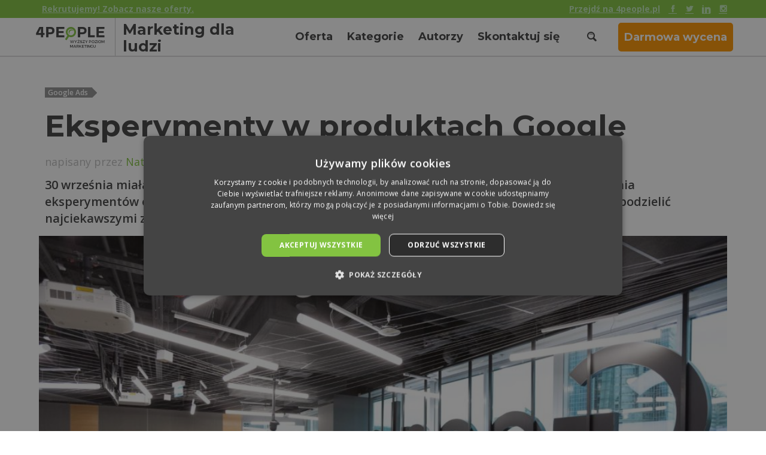

--- FILE ---
content_type: text/html; charset=UTF-8
request_url: https://marketingdlaludzi.pl/eksperymenty-w-produktach-google/
body_size: 22079
content:
<!DOCTYPE HTML>
<html dir="ltr" lang="pl-PL" xmlns:fb="https://www.facebook.com/2008/fbml" xmlns:addthis="https://www.addthis.com/help/api-spec" >
    <head>
        <meta charset="UTF-8">
        <title>Eksperymenty w produktach Google | Marketing dla Ludzi</title>
        <link hreflang="pl" href="https://marketingdlaludzi.pl/eksperymenty-w-produktach-google/" rel="alternate"/>
        <meta name="viewport" content="width=device-width, initial-scale=1.0"/>
        <meta http-equiv="Cache-Control" content="max-age=86400"/>
        <link rel="Shortcut icon" href="https://marketingdlaludzi.pl/wp-content/themes/marketingdlaludzi/img/favicon.png"/>
                    <meta property="og:type" content="article"/>
            <meta property="og:url" content="https://marketingdlaludzi.pl/eksperymenty-w-produktach-google/"/>
            <meta property="og:title" content="Eksperymenty w produktach Google"/>
            <meta property="og:image" content="https://marketingdlaludzi.pl/wp-content/uploads/2019/10/image3.jpg"/>
        
<!-- Author Meta Tags by Molongui Authorship, visit: https://wordpress.org/plugins/molongui-authorship/ -->
<meta name="author" content="Natalia Cygnar">
<!-- /Molongui Authorship -->


		<!-- All in One SEO 4.9.3 - aioseo.com -->
	<meta name="description" content="30 września miałam przyjemność uczestniczyć w szkoleniu w warszawskiej siedzibie Google, które dotyczyło m.in. eksperymentów w obrębie produktów Google" />
	<meta name="robots" content="max-image-preview:large" />
	<meta name="author" content="Natalia Cygnar"/>
	<meta name="keywords" content="eksperymenty google,google optimize,google,google ads" />
	<link rel="canonical" href="https://marketingdlaludzi.pl/eksperymenty-w-produktach-google/" />
	<meta name="generator" content="All in One SEO (AIOSEO) 4.9.3" />
		<script type="application/ld+json" class="aioseo-schema">
			{"@context":"https:\/\/schema.org","@graph":[{"@type":"Article","@id":"https:\/\/marketingdlaludzi.pl\/eksperymenty-w-produktach-google\/#article","name":"Eksperymenty w produktach Google | Marketing dla Ludzi","headline":"Eksperymenty w produktach Google","author":{"@id":"https:\/\/marketingdlaludzi.pl\/author\/natalia\/#author"},"publisher":{"@id":"https:\/\/marketingdlaludzi.pl\/#organization"},"image":{"@type":"ImageObject","url":"https:\/\/marketingdlaludzi.pl\/wp-content\/uploads\/2019\/10\/image3.jpg","width":1024,"height":683,"caption":"szkolenie w Google Warszawa"},"datePublished":"2019-10-14T08:58:48+02:00","dateModified":"2019-10-16T16:12:39+02:00","inLanguage":"pl-PL","mainEntityOfPage":{"@id":"https:\/\/marketingdlaludzi.pl\/eksperymenty-w-produktach-google\/#webpage"},"isPartOf":{"@id":"https:\/\/marketingdlaludzi.pl\/eksperymenty-w-produktach-google\/#webpage"},"articleSection":"Google Ads, Google, Google Ads, Google Optimize"},{"@type":"BreadcrumbList","@id":"https:\/\/marketingdlaludzi.pl\/eksperymenty-w-produktach-google\/#breadcrumblist","itemListElement":[{"@type":"ListItem","@id":"https:\/\/marketingdlaludzi.pl#listItem","position":1,"name":"Home","item":"https:\/\/marketingdlaludzi.pl","nextItem":{"@type":"ListItem","@id":"https:\/\/marketingdlaludzi.pl\/category\/google-ads\/#listItem","name":"Google Ads"}},{"@type":"ListItem","@id":"https:\/\/marketingdlaludzi.pl\/category\/google-ads\/#listItem","position":2,"name":"Google Ads","item":"https:\/\/marketingdlaludzi.pl\/category\/google-ads\/","nextItem":{"@type":"ListItem","@id":"https:\/\/marketingdlaludzi.pl\/eksperymenty-w-produktach-google\/#listItem","name":"Eksperymenty w produktach Google"},"previousItem":{"@type":"ListItem","@id":"https:\/\/marketingdlaludzi.pl#listItem","name":"Home"}},{"@type":"ListItem","@id":"https:\/\/marketingdlaludzi.pl\/eksperymenty-w-produktach-google\/#listItem","position":3,"name":"Eksperymenty w produktach Google","previousItem":{"@type":"ListItem","@id":"https:\/\/marketingdlaludzi.pl\/category\/google-ads\/#listItem","name":"Google Ads"}}]},{"@type":"Organization","@id":"https:\/\/marketingdlaludzi.pl\/#organization","name":"4People","description":"podyskutujmy  o marketingu internetowym","url":"https:\/\/marketingdlaludzi.pl\/","logo":{"@type":"ImageObject","url":"https:\/\/marketingdlaludzi.pl\/wp-content\/uploads\/2020\/03\/logo.png","@id":"https:\/\/marketingdlaludzi.pl\/eksperymenty-w-produktach-google\/#organizationLogo","width":117,"height":36},"image":{"@id":"https:\/\/marketingdlaludzi.pl\/eksperymenty-w-produktach-google\/#organizationLogo"}},{"@type":"Person","@id":"https:\/\/marketingdlaludzi.pl\/author\/natalia\/#author","url":"https:\/\/marketingdlaludzi.pl\/author\/natalia\/","name":"Natalia Cygnar","image":{"@type":"ImageObject","@id":"https:\/\/marketingdlaludzi.pl\/eksperymenty-w-produktach-google\/#authorImage","url":"https:\/\/secure.gravatar.com\/avatar\/cb8ee38cd60b78799a31345f623e21610e00695bb4895bbe81820567c2e4c3f5?s=96&d=mm&r=g","width":96,"height":96,"caption":"Natalia Cygnar"}},{"@type":"WebPage","@id":"https:\/\/marketingdlaludzi.pl\/eksperymenty-w-produktach-google\/#webpage","url":"https:\/\/marketingdlaludzi.pl\/eksperymenty-w-produktach-google\/","name":"Eksperymenty w produktach Google | Marketing dla Ludzi","description":"30 wrze\u015bnia mia\u0142am przyjemno\u015b\u0107 uczestniczy\u0107 w szkoleniu w warszawskiej siedzibie Google, kt\u00f3re dotyczy\u0142o m.in. eksperyment\u00f3w w obr\u0119bie produkt\u00f3w Google","inLanguage":"pl-PL","isPartOf":{"@id":"https:\/\/marketingdlaludzi.pl\/#website"},"breadcrumb":{"@id":"https:\/\/marketingdlaludzi.pl\/eksperymenty-w-produktach-google\/#breadcrumblist"},"author":{"@id":"https:\/\/marketingdlaludzi.pl\/author\/natalia\/#author"},"creator":{"@id":"https:\/\/marketingdlaludzi.pl\/author\/natalia\/#author"},"image":{"@type":"ImageObject","url":"https:\/\/marketingdlaludzi.pl\/wp-content\/uploads\/2019\/10\/image3.jpg","@id":"https:\/\/marketingdlaludzi.pl\/eksperymenty-w-produktach-google\/#mainImage","width":1024,"height":683,"caption":"szkolenie w Google Warszawa"},"primaryImageOfPage":{"@id":"https:\/\/marketingdlaludzi.pl\/eksperymenty-w-produktach-google\/#mainImage"},"datePublished":"2019-10-14T08:58:48+02:00","dateModified":"2019-10-16T16:12:39+02:00"},{"@type":"WebSite","@id":"https:\/\/marketingdlaludzi.pl\/#website","url":"https:\/\/marketingdlaludzi.pl\/","name":"Marketing dla Ludzi","description":"podyskutujmy  o marketingu internetowym","inLanguage":"pl-PL","publisher":{"@id":"https:\/\/marketingdlaludzi.pl\/#organization"}}]}
		</script>
		<!-- All in One SEO -->


<!-- Open Graph Meta Tags generated by Blog2Social 873 - https://www.blog2social.com -->
<meta property="og:title" content="Eksperymenty w produktach Google"/>
<meta property="og:description" content="30 września miałam przyjemność być na szkoleniu, które dotyczyło najlepszych praktyk prowadzenia eksperymentów oferowanych przez produkty Google. W dzis"/>
<meta property="og:url" content="/eksperymenty-w-produktach-google/"/>
<meta property="og:image:alt" content="szkolenie w Google Warszawa"/>
<meta property="og:image" content="https://marketingdlaludzi.pl/wp-content/uploads/2019/10/image3.jpg"/>
<meta property="og:image:width" content="1024" />
<meta property="og:image:height" content="683" />
<meta property="og:image:type" content="image/jpeg" />
<meta property="og:type" content="article"/>
<meta property="og:article:published_time" content="2019-10-14 08:58:48"/>
<meta property="og:article:modified_time" content="2019-10-16 16:12:39"/>
<meta property="og:article:tag" content="Google"/>
<meta property="og:article:tag" content="Google Ads"/>
<meta property="og:article:tag" content="Google Optimize"/>
<!-- Open Graph Meta Tags generated by Blog2Social 873 - https://www.blog2social.com -->

<!-- Twitter Card generated by Blog2Social 873 - https://www.blog2social.com -->
<meta name="twitter:card" content="summary">
<meta name="twitter:title" content="Eksperymenty w produktach Google"/>
<meta name="twitter:description" content="30 września miałam przyjemność być na szkoleniu, które dotyczyło najlepszych praktyk prowadzenia eksperymentów oferowanych przez produkty Google. W dzis"/>
<meta name="twitter:image" content="https://marketingdlaludzi.pl/wp-content/uploads/2019/10/image3.jpg"/>
<meta name="twitter:image:alt" content="szkolenie w Google Warszawa"/>
<!-- Twitter Card generated by Blog2Social 873 - https://www.blog2social.com -->
<meta name="author" content="Natalia Cygnar"/>
<link rel='dns-prefetch' href='//apis.google.com' />
<link rel='dns-prefetch' href='//platform.twitter.com' />
<link rel='dns-prefetch' href='//platform.linkedin.com' />
<link rel='dns-prefetch' href='//fonts.googleapis.com' />
<link rel="alternate" type="application/rss+xml" title="Marketing dla Ludzi &raquo; Eksperymenty w produktach Google Kanał z komentarzami" href="https://marketingdlaludzi.pl/eksperymenty-w-produktach-google/feed/" />
<link rel="alternate" title="oEmbed (JSON)" type="application/json+oembed" href="https://marketingdlaludzi.pl/wp-json/oembed/1.0/embed?url=https%3A%2F%2Fmarketingdlaludzi.pl%2Feksperymenty-w-produktach-google%2F" />
<link rel="alternate" title="oEmbed (XML)" type="text/xml+oembed" href="https://marketingdlaludzi.pl/wp-json/oembed/1.0/embed?url=https%3A%2F%2Fmarketingdlaludzi.pl%2Feksperymenty-w-produktach-google%2F&#038;format=xml" />
<style id='wp-img-auto-sizes-contain-inline-css' type='text/css'>
img:is([sizes=auto i],[sizes^="auto," i]){contain-intrinsic-size:3000px 1500px}
/*# sourceURL=wp-img-auto-sizes-contain-inline-css */
</style>
<style id='wp-emoji-styles-inline-css' type='text/css'>

	img.wp-smiley, img.emoji {
		display: inline !important;
		border: none !important;
		box-shadow: none !important;
		height: 1em !important;
		width: 1em !important;
		margin: 0 0.07em !important;
		vertical-align: -0.1em !important;
		background: none !important;
		padding: 0 !important;
	}
/*# sourceURL=wp-emoji-styles-inline-css */
</style>
<style id='wp-block-library-inline-css' type='text/css'>
:root{--wp-block-synced-color:#7a00df;--wp-block-synced-color--rgb:122,0,223;--wp-bound-block-color:var(--wp-block-synced-color);--wp-editor-canvas-background:#ddd;--wp-admin-theme-color:#007cba;--wp-admin-theme-color--rgb:0,124,186;--wp-admin-theme-color-darker-10:#006ba1;--wp-admin-theme-color-darker-10--rgb:0,107,160.5;--wp-admin-theme-color-darker-20:#005a87;--wp-admin-theme-color-darker-20--rgb:0,90,135;--wp-admin-border-width-focus:2px}@media (min-resolution:192dpi){:root{--wp-admin-border-width-focus:1.5px}}.wp-element-button{cursor:pointer}:root .has-very-light-gray-background-color{background-color:#eee}:root .has-very-dark-gray-background-color{background-color:#313131}:root .has-very-light-gray-color{color:#eee}:root .has-very-dark-gray-color{color:#313131}:root .has-vivid-green-cyan-to-vivid-cyan-blue-gradient-background{background:linear-gradient(135deg,#00d084,#0693e3)}:root .has-purple-crush-gradient-background{background:linear-gradient(135deg,#34e2e4,#4721fb 50%,#ab1dfe)}:root .has-hazy-dawn-gradient-background{background:linear-gradient(135deg,#faaca8,#dad0ec)}:root .has-subdued-olive-gradient-background{background:linear-gradient(135deg,#fafae1,#67a671)}:root .has-atomic-cream-gradient-background{background:linear-gradient(135deg,#fdd79a,#004a59)}:root .has-nightshade-gradient-background{background:linear-gradient(135deg,#330968,#31cdcf)}:root .has-midnight-gradient-background{background:linear-gradient(135deg,#020381,#2874fc)}:root{--wp--preset--font-size--normal:16px;--wp--preset--font-size--huge:42px}.has-regular-font-size{font-size:1em}.has-larger-font-size{font-size:2.625em}.has-normal-font-size{font-size:var(--wp--preset--font-size--normal)}.has-huge-font-size{font-size:var(--wp--preset--font-size--huge)}.has-text-align-center{text-align:center}.has-text-align-left{text-align:left}.has-text-align-right{text-align:right}.has-fit-text{white-space:nowrap!important}#end-resizable-editor-section{display:none}.aligncenter{clear:both}.items-justified-left{justify-content:flex-start}.items-justified-center{justify-content:center}.items-justified-right{justify-content:flex-end}.items-justified-space-between{justify-content:space-between}.screen-reader-text{border:0;clip-path:inset(50%);height:1px;margin:-1px;overflow:hidden;padding:0;position:absolute;width:1px;word-wrap:normal!important}.screen-reader-text:focus{background-color:#ddd;clip-path:none;color:#444;display:block;font-size:1em;height:auto;left:5px;line-height:normal;padding:15px 23px 14px;text-decoration:none;top:5px;width:auto;z-index:100000}html :where(.has-border-color){border-style:solid}html :where([style*=border-top-color]){border-top-style:solid}html :where([style*=border-right-color]){border-right-style:solid}html :where([style*=border-bottom-color]){border-bottom-style:solid}html :where([style*=border-left-color]){border-left-style:solid}html :where([style*=border-width]){border-style:solid}html :where([style*=border-top-width]){border-top-style:solid}html :where([style*=border-right-width]){border-right-style:solid}html :where([style*=border-bottom-width]){border-bottom-style:solid}html :where([style*=border-left-width]){border-left-style:solid}html :where(img[class*=wp-image-]){height:auto;max-width:100%}:where(figure){margin:0 0 1em}html :where(.is-position-sticky){--wp-admin--admin-bar--position-offset:var(--wp-admin--admin-bar--height,0px)}@media screen and (max-width:600px){html :where(.is-position-sticky){--wp-admin--admin-bar--position-offset:0px}}

/*# sourceURL=wp-block-library-inline-css */
</style><style id='global-styles-inline-css' type='text/css'>
:root{--wp--preset--aspect-ratio--square: 1;--wp--preset--aspect-ratio--4-3: 4/3;--wp--preset--aspect-ratio--3-4: 3/4;--wp--preset--aspect-ratio--3-2: 3/2;--wp--preset--aspect-ratio--2-3: 2/3;--wp--preset--aspect-ratio--16-9: 16/9;--wp--preset--aspect-ratio--9-16: 9/16;--wp--preset--color--black: #000000;--wp--preset--color--cyan-bluish-gray: #abb8c3;--wp--preset--color--white: #ffffff;--wp--preset--color--pale-pink: #f78da7;--wp--preset--color--vivid-red: #cf2e2e;--wp--preset--color--luminous-vivid-orange: #ff6900;--wp--preset--color--luminous-vivid-amber: #fcb900;--wp--preset--color--light-green-cyan: #7bdcb5;--wp--preset--color--vivid-green-cyan: #00d084;--wp--preset--color--pale-cyan-blue: #8ed1fc;--wp--preset--color--vivid-cyan-blue: #0693e3;--wp--preset--color--vivid-purple: #9b51e0;--wp--preset--gradient--vivid-cyan-blue-to-vivid-purple: linear-gradient(135deg,rgb(6,147,227) 0%,rgb(155,81,224) 100%);--wp--preset--gradient--light-green-cyan-to-vivid-green-cyan: linear-gradient(135deg,rgb(122,220,180) 0%,rgb(0,208,130) 100%);--wp--preset--gradient--luminous-vivid-amber-to-luminous-vivid-orange: linear-gradient(135deg,rgb(252,185,0) 0%,rgb(255,105,0) 100%);--wp--preset--gradient--luminous-vivid-orange-to-vivid-red: linear-gradient(135deg,rgb(255,105,0) 0%,rgb(207,46,46) 100%);--wp--preset--gradient--very-light-gray-to-cyan-bluish-gray: linear-gradient(135deg,rgb(238,238,238) 0%,rgb(169,184,195) 100%);--wp--preset--gradient--cool-to-warm-spectrum: linear-gradient(135deg,rgb(74,234,220) 0%,rgb(151,120,209) 20%,rgb(207,42,186) 40%,rgb(238,44,130) 60%,rgb(251,105,98) 80%,rgb(254,248,76) 100%);--wp--preset--gradient--blush-light-purple: linear-gradient(135deg,rgb(255,206,236) 0%,rgb(152,150,240) 100%);--wp--preset--gradient--blush-bordeaux: linear-gradient(135deg,rgb(254,205,165) 0%,rgb(254,45,45) 50%,rgb(107,0,62) 100%);--wp--preset--gradient--luminous-dusk: linear-gradient(135deg,rgb(255,203,112) 0%,rgb(199,81,192) 50%,rgb(65,88,208) 100%);--wp--preset--gradient--pale-ocean: linear-gradient(135deg,rgb(255,245,203) 0%,rgb(182,227,212) 50%,rgb(51,167,181) 100%);--wp--preset--gradient--electric-grass: linear-gradient(135deg,rgb(202,248,128) 0%,rgb(113,206,126) 100%);--wp--preset--gradient--midnight: linear-gradient(135deg,rgb(2,3,129) 0%,rgb(40,116,252) 100%);--wp--preset--font-size--small: 13px;--wp--preset--font-size--medium: 20px;--wp--preset--font-size--large: 36px;--wp--preset--font-size--x-large: 42px;--wp--preset--spacing--20: 0.44rem;--wp--preset--spacing--30: 0.67rem;--wp--preset--spacing--40: 1rem;--wp--preset--spacing--50: 1.5rem;--wp--preset--spacing--60: 2.25rem;--wp--preset--spacing--70: 3.38rem;--wp--preset--spacing--80: 5.06rem;--wp--preset--shadow--natural: 6px 6px 9px rgba(0, 0, 0, 0.2);--wp--preset--shadow--deep: 12px 12px 50px rgba(0, 0, 0, 0.4);--wp--preset--shadow--sharp: 6px 6px 0px rgba(0, 0, 0, 0.2);--wp--preset--shadow--outlined: 6px 6px 0px -3px rgb(255, 255, 255), 6px 6px rgb(0, 0, 0);--wp--preset--shadow--crisp: 6px 6px 0px rgb(0, 0, 0);}:where(.is-layout-flex){gap: 0.5em;}:where(.is-layout-grid){gap: 0.5em;}body .is-layout-flex{display: flex;}.is-layout-flex{flex-wrap: wrap;align-items: center;}.is-layout-flex > :is(*, div){margin: 0;}body .is-layout-grid{display: grid;}.is-layout-grid > :is(*, div){margin: 0;}:where(.wp-block-columns.is-layout-flex){gap: 2em;}:where(.wp-block-columns.is-layout-grid){gap: 2em;}:where(.wp-block-post-template.is-layout-flex){gap: 1.25em;}:where(.wp-block-post-template.is-layout-grid){gap: 1.25em;}.has-black-color{color: var(--wp--preset--color--black) !important;}.has-cyan-bluish-gray-color{color: var(--wp--preset--color--cyan-bluish-gray) !important;}.has-white-color{color: var(--wp--preset--color--white) !important;}.has-pale-pink-color{color: var(--wp--preset--color--pale-pink) !important;}.has-vivid-red-color{color: var(--wp--preset--color--vivid-red) !important;}.has-luminous-vivid-orange-color{color: var(--wp--preset--color--luminous-vivid-orange) !important;}.has-luminous-vivid-amber-color{color: var(--wp--preset--color--luminous-vivid-amber) !important;}.has-light-green-cyan-color{color: var(--wp--preset--color--light-green-cyan) !important;}.has-vivid-green-cyan-color{color: var(--wp--preset--color--vivid-green-cyan) !important;}.has-pale-cyan-blue-color{color: var(--wp--preset--color--pale-cyan-blue) !important;}.has-vivid-cyan-blue-color{color: var(--wp--preset--color--vivid-cyan-blue) !important;}.has-vivid-purple-color{color: var(--wp--preset--color--vivid-purple) !important;}.has-black-background-color{background-color: var(--wp--preset--color--black) !important;}.has-cyan-bluish-gray-background-color{background-color: var(--wp--preset--color--cyan-bluish-gray) !important;}.has-white-background-color{background-color: var(--wp--preset--color--white) !important;}.has-pale-pink-background-color{background-color: var(--wp--preset--color--pale-pink) !important;}.has-vivid-red-background-color{background-color: var(--wp--preset--color--vivid-red) !important;}.has-luminous-vivid-orange-background-color{background-color: var(--wp--preset--color--luminous-vivid-orange) !important;}.has-luminous-vivid-amber-background-color{background-color: var(--wp--preset--color--luminous-vivid-amber) !important;}.has-light-green-cyan-background-color{background-color: var(--wp--preset--color--light-green-cyan) !important;}.has-vivid-green-cyan-background-color{background-color: var(--wp--preset--color--vivid-green-cyan) !important;}.has-pale-cyan-blue-background-color{background-color: var(--wp--preset--color--pale-cyan-blue) !important;}.has-vivid-cyan-blue-background-color{background-color: var(--wp--preset--color--vivid-cyan-blue) !important;}.has-vivid-purple-background-color{background-color: var(--wp--preset--color--vivid-purple) !important;}.has-black-border-color{border-color: var(--wp--preset--color--black) !important;}.has-cyan-bluish-gray-border-color{border-color: var(--wp--preset--color--cyan-bluish-gray) !important;}.has-white-border-color{border-color: var(--wp--preset--color--white) !important;}.has-pale-pink-border-color{border-color: var(--wp--preset--color--pale-pink) !important;}.has-vivid-red-border-color{border-color: var(--wp--preset--color--vivid-red) !important;}.has-luminous-vivid-orange-border-color{border-color: var(--wp--preset--color--luminous-vivid-orange) !important;}.has-luminous-vivid-amber-border-color{border-color: var(--wp--preset--color--luminous-vivid-amber) !important;}.has-light-green-cyan-border-color{border-color: var(--wp--preset--color--light-green-cyan) !important;}.has-vivid-green-cyan-border-color{border-color: var(--wp--preset--color--vivid-green-cyan) !important;}.has-pale-cyan-blue-border-color{border-color: var(--wp--preset--color--pale-cyan-blue) !important;}.has-vivid-cyan-blue-border-color{border-color: var(--wp--preset--color--vivid-cyan-blue) !important;}.has-vivid-purple-border-color{border-color: var(--wp--preset--color--vivid-purple) !important;}.has-vivid-cyan-blue-to-vivid-purple-gradient-background{background: var(--wp--preset--gradient--vivid-cyan-blue-to-vivid-purple) !important;}.has-light-green-cyan-to-vivid-green-cyan-gradient-background{background: var(--wp--preset--gradient--light-green-cyan-to-vivid-green-cyan) !important;}.has-luminous-vivid-amber-to-luminous-vivid-orange-gradient-background{background: var(--wp--preset--gradient--luminous-vivid-amber-to-luminous-vivid-orange) !important;}.has-luminous-vivid-orange-to-vivid-red-gradient-background{background: var(--wp--preset--gradient--luminous-vivid-orange-to-vivid-red) !important;}.has-very-light-gray-to-cyan-bluish-gray-gradient-background{background: var(--wp--preset--gradient--very-light-gray-to-cyan-bluish-gray) !important;}.has-cool-to-warm-spectrum-gradient-background{background: var(--wp--preset--gradient--cool-to-warm-spectrum) !important;}.has-blush-light-purple-gradient-background{background: var(--wp--preset--gradient--blush-light-purple) !important;}.has-blush-bordeaux-gradient-background{background: var(--wp--preset--gradient--blush-bordeaux) !important;}.has-luminous-dusk-gradient-background{background: var(--wp--preset--gradient--luminous-dusk) !important;}.has-pale-ocean-gradient-background{background: var(--wp--preset--gradient--pale-ocean) !important;}.has-electric-grass-gradient-background{background: var(--wp--preset--gradient--electric-grass) !important;}.has-midnight-gradient-background{background: var(--wp--preset--gradient--midnight) !important;}.has-small-font-size{font-size: var(--wp--preset--font-size--small) !important;}.has-medium-font-size{font-size: var(--wp--preset--font-size--medium) !important;}.has-large-font-size{font-size: var(--wp--preset--font-size--large) !important;}.has-x-large-font-size{font-size: var(--wp--preset--font-size--x-large) !important;}
/*# sourceURL=global-styles-inline-css */
</style>

<style id='classic-theme-styles-inline-css' type='text/css'>
/*! This file is auto-generated */
.wp-block-button__link{color:#fff;background-color:#32373c;border-radius:9999px;box-shadow:none;text-decoration:none;padding:calc(.667em + 2px) calc(1.333em + 2px);font-size:1.125em}.wp-block-file__button{background:#32373c;color:#fff;text-decoration:none}
/*# sourceURL=/wp-includes/css/classic-themes.min.css */
</style>
<link rel='stylesheet' id='lptw-style-css' href='https://marketingdlaludzi.pl/wp-content/plugins/advanced-recent-posts/lptw-recent-posts.css?ver=6.9' type='text/css' media='all' />
<link rel='stylesheet' id='avatar-manager-css' href='https://marketingdlaludzi.pl/wp-content/plugins/avatar-manager/assets/css/avatar-manager.min.css?ver=1.2.1' type='text/css' media='all' />
<link rel='stylesheet' id='contact-form-7-css' href='https://marketingdlaludzi.pl/wp-content/plugins/contact-form-7/includes/css/styles.css?ver=6.1.4' type='text/css' media='all' />
<link rel='stylesheet' id='wpfc-css' href='https://marketingdlaludzi.pl/wp-content/plugins/gs-facebook-comments/public/css/wpfc-public.css?ver=1.7.5' type='text/css' media='all' />
<link rel='stylesheet' id='kk-star-ratings-css' href='https://marketingdlaludzi.pl/wp-content/plugins/kk-star-ratings/src/core/public/css/kk-star-ratings.min.css?ver=5.4.10.3' type='text/css' media='all' />
<link rel='stylesheet' id='mdl-sanchez-css' href='https://fonts.googleapis.com/css?family=Sanchez&#038;subset=latin,latin-ext&#038;display=swap' type='text/css' media='all' />
<link rel='stylesheet' id='mdl-montserrat-css' href='https://fonts.googleapis.com/css?family=Montserrat:400,600,700&#038;subset=latin-ext&#038;display=swap' type='text/css' media='all' />
<link rel='stylesheet' id='mdl-open-sans-css' href='https://fonts.googleapis.com/css?family=Open+Sans:400italic,400,300,600,700&#038;subset=latin,latin-ext&#038;display=swap' type='text/css' media='all' />
<link rel='stylesheet' id='mdl-bxslider-css-css' href='https://marketingdlaludzi.pl/wp-content/themes/marketingdlaludzi/libs/bxslider/dist/jquery.bxslider.min.css' type='text/css' media='all' />
<link rel='stylesheet' id='mdl-styles-css' href='https://marketingdlaludzi.pl/wp-content/themes/marketingdlaludzi/style.css' type='text/css' media='all' />
<link rel='stylesheet' id='addthis_all_pages-css' href='https://marketingdlaludzi.pl/wp-content/plugins/addthis/frontend/build/addthis_wordpress_public.min.css?ver=6.9' type='text/css' media='all' />
<link rel='stylesheet' id='hcb-style-css' href='https://marketingdlaludzi.pl/wp-content/plugins/highlighting-code-block/build/css/hcb--light.css?ver=2.0.1' type='text/css' media='all' />
<style id='hcb-style-inline-css' type='text/css'>
:root{--hcb--fz--base: 14px}:root{--hcb--fz--mobile: 13px}:root{--hcb--ff:Menlo, Consolas, "Hiragino Kaku Gothic ProN", "Hiragino Sans", Meiryo, sans-serif;}
/*# sourceURL=hcb-style-inline-css */
</style>
<link rel='stylesheet' id='ulp-css' href='https://marketingdlaludzi.pl/wp-content/plugins/layered-popups/css/style.min.css?ver=6.64' type='text/css' media='all' />
<link rel='stylesheet' id='ulp-link-buttons-css' href='https://marketingdlaludzi.pl/wp-content/plugins/layered-popups/css/link-buttons.min.css?ver=6.64' type='text/css' media='all' />
<link rel='stylesheet' id='animate.css-css' href='https://marketingdlaludzi.pl/wp-content/plugins/layered-popups/css/animate.min.css?ver=6.64' type='text/css' media='all' />
<script type="text/javascript" src="https://marketingdlaludzi.pl/wp-includes/js/jquery/jquery.min.js?ver=3.7.1" id="jquery-core-js"></script>
<script type="text/javascript" src="https://marketingdlaludzi.pl/wp-includes/js/jquery/jquery-migrate.min.js?ver=3.4.1" id="jquery-migrate-js"></script>
<script type="text/javascript" src="https://marketingdlaludzi.pl/wp-content/plugins/cf7_sm_integracja/js/widget.js?ver=6.9" id="cf7_sm_integracja-script-js"></script>
<script type="text/javascript" src="https://marketingdlaludzi.pl/wp-content/plugins/avatar-manager/assets/js/avatar-manager.min.js?ver=1.2.1" id="avatar-manager-js"></script>
<script type="text/javascript" src="https://marketingdlaludzi.pl/wp-content/plugins/gs-facebook-comments/public/js/wpfc-public.js?ver=1.7.5" id="wpfc-js"></script>
<link rel="https://api.w.org/" href="https://marketingdlaludzi.pl/wp-json/" /><link rel="alternate" title="JSON" type="application/json" href="https://marketingdlaludzi.pl/wp-json/wp/v2/posts/9206" /><link rel="EditURI" type="application/rsd+xml" title="RSD" href="https://marketingdlaludzi.pl/xmlrpc.php?rsd" />
<meta name="generator" content="WordPress 6.9" />
<meta name="generator" content="Seriously Simple Podcasting 3.14.2" />
<link rel='shortlink' href='https://marketingdlaludzi.pl/?p=9206' />
<meta property="fb:app_id" content="328777787884819" />
<link rel="alternate" type="application/rss+xml" title="Podcast RSS feed" href="https://4people.podigee.io/feed/mp3" />

            <style>
                .molongui-disabled-link
                {
                    border-bottom: none !important;
                    text-decoration: none !important;
                    color: inherit !important;
                    cursor: inherit !important;
                }
                .molongui-disabled-link:hover,
                .molongui-disabled-link:hover span
                {
                    border-bottom: none !important;
                    text-decoration: none !important;
                    color: inherit !important;
                    cursor: inherit !important;
                }
            </style>
            <style>.fb_iframe_widget_lift {width: 100% !important; height: 100% !important;}</style><link href="//fonts.googleapis.com/css?family=Open+Sans:300,300italic,400,400italic,600,600italic,700,700italic,800,800italic|Sanchez:400,400italic&subset=greek-ext,cyrillic-ext,latin,cyrillic,latin-ext,greek,vietnamese" rel="stylesheet" type="text/css"><style>#ulp-e7dvnRZpvyYSeot3 .ulp-submit,#ulp-e7dvnRZpvyYSeot3 .ulp-submit:visited{border-radius: 3px !important; background: #f17f04;border:1px solid #f17f04;box-shadow: -4px 0px 0px rgba(0, 0, 0, 0.1) inset;}#ulp-e7dvnRZpvyYSeot3 .ulp-submit:hover,#ulp-e7dvnRZpvyYSeot3 .ulp-submit:active{border-radius: 3px !important; background: #d26f04;border:1px solid #d26f04;box-shadow: 4px 0px 0px rgba(0, 0, 0, 0.1) inset;}#ulp-e7dvnRZpvyYSeot3, #ulp-e7dvnRZpvyYSeot3 .ulp-content{width:550px;height:166px;}#ulp-e7dvnRZpvyYSeot3 .ulp-input,#ulp-e7dvnRZpvyYSeot3 .ulp-input:hover,#ulp-e7dvnRZpvyYSeot3 .ulp-input:active,#ulp-e7dvnRZpvyYSeot3 .ulp-input:focus,#ulp-e7dvnRZpvyYSeot3 .ulp-checkbox{border-width: 1px !important; border-radius: 1px !important; border-color:#939598;background-color:#ffffff !important;background-color:rgba(255,255,255,1) !important;}#ulp-e7dvnRZpvyYSeot3-overlay{background:rgba(108,193,87,0.9);}#ulp-layer-210{width:645px;height:340px;}#ulp-layer-210{background-color:#ffffff;background-color:rgba(255,255,255,1);border-radius:0px;z-index:1000003;text-align:left;padding:0px 0px;box-shadow: rgba(0,0,0,0.5) 3px 3px 3px; border-radius: 2px;;}#ulp-layer-218{width:645px;height:100px;}#ulp-layer-218{background-color:#f1f2f2;background-color:rgba(241,242,242,1);border-radius:0px;z-index:1000004;text-align:left;padding:0px 0px;;}#ulp-layer-219{width:155px;height:116px;}#ulp-layer-219,#ulp-layer-219 * {text-align:left;font-family:'arial',arial;font-weight:400;color:#000000;font-size:14px;}#ulp-layer-219{border-radius:0px;z-index:1000005;text-align:left;padding:0px 0px;;}#ulp-layer-212,#ulp-layer-212 * {text-align:left;font-family:'Sanchez',arial;font-weight:400;color:#5dbb46;font-size:29px;}#ulp-layer-212{border-radius:0px;z-index:1000006;text-align:left;padding:0px 0px;letter-spacing: -1px;;}#ulp-layer-220{width:2px;height:22px;}#ulp-layer-220{background-color:#5dbb46;background-color:rgba(93,187,70,1);border-radius:0px;z-index:1000007;text-align:left;padding:0px 0px;;}#ulp-layer-221,#ulp-layer-221 * {text-align:left;font-family:'Sanchez',arial;font-weight:400;color:#939598;font-size:40px;}#ulp-layer-221{border-radius:0px;z-index:1000008;text-align:left;padding:0px 0px;;}#ulp-layer-214{width:405px;height:39px;}#ulp-layer-214,#ulp-layer-214 * {text-align:left;font-family:'Open Sans',arial;font-weight:400;color:#939598;font-size:14px;}#ulp-layer-214{border-radius:2px;z-index:1000009;text-align:left;padding:0px 0px;;}#ulp-layer-215{width:180px;height:39px;}#ulp-layer-215,#ulp-layer-215 * {text-align:center;font-family:'arial',arial;font-weight:400;color:#ffffff;font-size:16px;}#ulp-layer-215{border-radius:0px;z-index:1000010;text-align:center;padding:0px 0px;;}#ulp-layer-217{width:40px;height:40px;}#ulp-layer-217,#ulp-layer-217 * {text-align:center;font-family:'arial',arial;font-weight:100;color:#9c9ea0;font-size:35px;}#ulp-layer-217{background-color:#ffffff;background-color:rgba(255,255,255,1);border-radius:0px;z-index:1000011;text-align:center;padding:0px 0px;;}#ulp-layer-222{width:600px;height:40px;}#ulp-layer-222,#ulp-layer-222 * {text-align:left;font-family:'Open Sans',arial;font-weight:500;color:#939598;font-size:17px;}#ulp-layer-222{border-radius:0px;z-index:1000012;text-align:left;padding:0px 0px;;}#ulp-layer-223{width:180px;height:40px;}#ulp-layer-223,#ulp-layer-223 * {text-align:center;font-family:'Open Sans',arial;font-weight:400;color:#939598;font-size:11px;}#ulp-layer-223{border-radius:0px;z-index:1000013;text-align:center;padding:0px 0px;;}</style>
		<script>
			var ulp_custom_handlers = {};
			var ulp_cookie_value = "1586354452";
			var ulp_onload_popup = "";
			var ulp_onload_mode = "none";
			var ulp_onload_period = "5";
			var ulp_onscroll_popup = "";
			var ulp_onscroll_mode = "none";
			var ulp_onscroll_period = "5";
			var ulp_onexit_popup = "";
			var ulp_onexit_mode = "none";
			var ulp_onexit_period = "5";
			var ulp_onidle_popup = "";
			var ulp_onidle_mode = "none";
			var ulp_onidle_period = "5";
			var ulp_onabd_popup = "";
			var ulp_onabd_mode = "none";
			var ulp_onabd_period = "5";
			var ulp_onload_delay = "5";
			var ulp_onload_close_delay = "0";
			var ulp_onscroll_offset = "600";
			var ulp_onidle_delay = "30";
			var ulp_recaptcha_enable = "off";
			var ulp_content_id = "9206";
		</script><script data-cfasync="false" type="text/javascript">if (window.addthis_product === undefined) { window.addthis_product = "wpp"; } if (window.wp_product_version === undefined) { window.wp_product_version = "wpp-6.2.7"; } if (window.addthis_share === undefined) { window.addthis_share = {}; } if (window.addthis_config === undefined) { window.addthis_config = {"data_track_clickback":true,"data_ga_property":"UA-35961505-1","data_ga_social":true,"ui_language":"pl","ui_atversion":300}; } if (window.addthis_plugin_info === undefined) { window.addthis_plugin_info = {"info_status":"enabled","cms_name":"WordPress","plugin_name":"Share Buttons by AddThis","plugin_version":"6.2.7","plugin_mode":"AddThis","anonymous_profile_id":"wp-1456802002192e4f3818fef258f96e8e","page_info":{"template":"posts","post_type":""},"sharing_enabled_on_post_via_metabox":false}; } 
                    (function() {
                      var first_load_interval_id = setInterval(function () {
                        if (typeof window.addthis !== 'undefined') {
                          window.clearInterval(first_load_interval_id);
                          if (typeof window.addthis_layers !== 'undefined' && Object.getOwnPropertyNames(window.addthis_layers).length > 0) {
                            window.addthis.layers(window.addthis_layers);
                          }
                          if (Array.isArray(window.addthis_layers_tools)) {
                            for (i = 0; i < window.addthis_layers_tools.length; i++) {
                              window.addthis.layers(window.addthis_layers_tools[i]);
                            }
                          }
                        }
                     },1000)
                    }());
                </script> <script data-cfasync="false" type="text/javascript" src="https://s7.addthis.com/js/300/addthis_widget.js#pubid=ra-5713afac60c9aeee" async="async"></script>        <script>if(!sessionStorage.getItem("_swa")&&document.referrer.indexOf(location.protocol+"//"+location.host)!== 0){fetch("https://counter.dev/track?"+new URLSearchParams({referrer:document.referrer,screen:screen.width+"x"+screen.height,user:"marketingdlaludzi",utcoffset:"2"}))};sessionStorage.setItem("_swa","1");</script>
        <script type="text/javascript">
            (function(w,d,s,l,i){w[l]=w[l]||[];w[l].push({'gtm.start':new Date().getTime(),event:'gtm.js'});var f=d.getElementsByTagName(s)[0],j=d.createElement(s),dl=l!='dataLayer'?'&l='+l:'';j.async=true;j.src='https://www.googletagmanager.com/gtm.js?id='+i+dl;f.parentNode.insertBefore(j,f);})(window,document,'script','dataLayer','GTM-5P9PCM');
        </script>
    </head>
    <body>
        <!-- Google Tag Manager -->
        <noscript>
            <iframe src="//www.googletagmanager.com/ns.html?id=GTM-5P9PCM" height="0" width="0" style="display:none;visibility:hidden"></iframe>
        </noscript>
        <header>
            <div class="top">
                <div class="wrapper">
                    <a href="https://www.4people.pl/wspolpraca" class="ad-link">Rekrutujemy! Zobacz nasze oferty.</a>
                    <a href="https://www.4people.pl">Przejdź na 4people.pl</a>
                    <div class="social">
                        <a href="https://www.facebook.com/4peoplepl" target="_blank" class="icon icon-facebook"></a>
                        <a href="https://twitter.com/4peoplepl" target="_blank" class="icon icon-twitter"></a>
                        <a href="https://www.linkedin.com/company/4people-wy%C5%BCszy-poziom-marketingu" target="_blank" class="icon icon-linkedin"></a>
                        <a href="https://instagram.com/4peoplepl/" target="_blank" class="icon icon-instagram"></a>
                    </div>
                </div>
            </div>
            <div class="menu" id="fixed-menu">
                <div class="wrapper">
                    <a href="/" class="logo">
                        <p class="icon-logo">
                            <span class="icon icon-logo-redesigned-color">
                                <span class="path1"></span>
                                <span class="path2"></span>
                                <span class="path3"></span>
                                <span class="path4"></span>
                            </span>
                            <span class="title">Marketing dla ludzi</span>
                        </p>
                    </a>
                    <button type="button" id="toggle" class="toogle open"></button>
                    <div class="navigation">
                        <div class="nav">
                            <ul id="menu-top-menu" class="menu"><li id="menu-item-9880" class="menu-item menu-item-type-custom menu-item-object-custom menu-item-has-children menu-item-9880"><a href="#offer">Oferta</a>
<ul class="sub-menu">
	<li id="menu-item-9881" class="menu-item menu-item-type-post_type menu-item-object-page menu-item-has-children menu-item-9881"><a href="https://marketingdlaludzi.pl/social-media/">Social Media</a>
	<ul class="sub-menu">
		<li id="menu-item-12256" class="menu-item menu-item-type-post_type menu-item-object-page menu-item-12256"><a href="https://marketingdlaludzi.pl/social-media/linkedin/">LinkedIn</a></li>
		<li id="menu-item-10030" class="menu-item menu-item-type-post_type menu-item-object-page menu-item-10030"><a href="https://marketingdlaludzi.pl/social-media/facebook/">Facebook</a></li>
	</ul>
</li>
	<li id="menu-item-9882" class="menu-item menu-item-type-post_type menu-item-object-page menu-item-has-children menu-item-9882"><a href="https://marketingdlaludzi.pl/pozycjonowanie/">Pozycjonowanie</a>
	<ul class="sub-menu">
		<li id="menu-item-10123" class="menu-item menu-item-type-post_type menu-item-object-page menu-item-10123"><a href="https://marketingdlaludzi.pl/pozycjonowanie/audyt-seo/">Audyt SEO</a></li>
		<li id="menu-item-10126" class="menu-item menu-item-type-post_type menu-item-object-page menu-item-10126"><a href="https://marketingdlaludzi.pl/pozycjonowanie/pozycjonowanie-lokalne/">Pozycjonowanie lokalne</a></li>
		<li id="menu-item-10124" class="menu-item menu-item-type-post_type menu-item-object-page menu-item-10124"><a href="https://marketingdlaludzi.pl/pozycjonowanie/pozycjonowanie-sklepow/">Pozycjonowanie sklepów</a></li>
		<li id="menu-item-10125" class="menu-item menu-item-type-post_type menu-item-object-page menu-item-10125"><a href="https://marketingdlaludzi.pl/pozycjonowanie/pozycjonowanie-szerokie/">Pozycjonowanie szerokie</a></li>
		<li id="menu-item-10227" class="menu-item menu-item-type-post_type menu-item-object-page menu-item-10227"><a href="https://marketingdlaludzi.pl/pozycjonowanie/link-building/">Link building</a></li>
	</ul>
</li>
	<li id="menu-item-9883" class="menu-item menu-item-type-post_type menu-item-object-page menu-item-has-children menu-item-9883"><a href="https://marketingdlaludzi.pl/google-ads/">Google Ads</a>
	<ul class="sub-menu">
		<li id="menu-item-10236" class="menu-item menu-item-type-post_type menu-item-object-page menu-item-10236"><a href="https://marketingdlaludzi.pl/google-ads/siec-wyszukiwania/">Sieć wyszukiwania</a></li>
		<li id="menu-item-10235" class="menu-item menu-item-type-post_type menu-item-object-page menu-item-10235"><a href="https://marketingdlaludzi.pl/google-ads/siec-reklamowa/">Sieć reklamowa</a></li>
		<li id="menu-item-10234" class="menu-item menu-item-type-post_type menu-item-object-page menu-item-10234"><a href="https://marketingdlaludzi.pl/google-ads/kampania-produktowa/">Kampania produktowa</a></li>
	</ul>
</li>
	<li id="menu-item-9884" class="menu-item menu-item-type-post_type menu-item-object-page menu-item-has-children menu-item-9884"><a href="https://marketingdlaludzi.pl/content-marketing/">Content Marketing</a>
	<ul class="sub-menu">
		<li id="menu-item-10031" class="menu-item menu-item-type-post_type menu-item-object-page menu-item-10031"><a href="https://marketingdlaludzi.pl/content-marketing/tworzenie-opisow/">Tworzenie opisów</a></li>
		<li id="menu-item-10032" class="menu-item menu-item-type-post_type menu-item-object-page menu-item-10032"><a href="https://marketingdlaludzi.pl/content-marketing/blog-firmowy/">Prowadzenie bloga firmowego</a></li>
	</ul>
</li>
</ul>
</li>
<li id="menu-item-1056" class="menu-item menu-item-type-custom menu-item-object-custom menu-item-has-children menu-item-1056"><a href="#category">Kategorie</a>
<ul class="sub-menu">
	<li id="menu-item-1046" class="menu-item menu-item-type-taxonomy menu-item-object-category current-post-ancestor current-menu-parent current-post-parent menu-item-1046"><a href="https://marketingdlaludzi.pl/category/google-ads/">Google Ads</a></li>
	<li id="menu-item-4511" class="menu-item menu-item-type-taxonomy menu-item-object-category menu-item-4511"><a href="https://marketingdlaludzi.pl/category/analityka/">Analityka internetowa</a></li>
	<li id="menu-item-4180" class="menu-item menu-item-type-taxonomy menu-item-object-category menu-item-4180"><a href="https://marketingdlaludzi.pl/category/content-marketing/">Content marketing</a></li>
	<li id="menu-item-4178" class="menu-item menu-item-type-taxonomy menu-item-object-category menu-item-4178"><a href="https://marketingdlaludzi.pl/category/e-commerce/">E-commerce</a></li>
	<li id="menu-item-4265" class="menu-item menu-item-type-taxonomy menu-item-object-category menu-item-4265"><a href="https://marketingdlaludzi.pl/category/marketing-dla-branzy-medycznej/">Marketing dla branży medycznej</a></li>
	<li id="menu-item-4181" class="menu-item menu-item-type-taxonomy menu-item-object-category menu-item-4181"><a href="https://marketingdlaludzi.pl/category/marketing-dla-deweloperow/">Marketing dla deweloperów</a></li>
	<li id="menu-item-15279" class="menu-item menu-item-type-taxonomy menu-item-object-category menu-item-15279"><a href="https://marketingdlaludzi.pl/category/marketing-dla-producentow/">Marketing dla producentów</a></li>
	<li id="menu-item-4182" class="menu-item menu-item-type-taxonomy menu-item-object-category menu-item-4182"><a href="https://marketingdlaludzi.pl/category/marketing-dla-hoteli/">Marketing dla hoteli</a></li>
	<li id="menu-item-4176" class="menu-item menu-item-type-taxonomy menu-item-object-category menu-item-4176"><a href="https://marketingdlaludzi.pl/category/marketing-internetowy/">Marketing internetowy</a></li>
	<li id="menu-item-1055" class="menu-item menu-item-type-taxonomy menu-item-object-category menu-item-1055"><a href="https://marketingdlaludzi.pl/category/pozycjonowanie/">Pozycjonowanie</a></li>
	<li id="menu-item-4177" class="menu-item menu-item-type-taxonomy menu-item-object-category menu-item-4177"><a href="https://marketingdlaludzi.pl/category/social-media/">Social media</a></li>
	<li id="menu-item-12071" class="menu-item menu-item-type-taxonomy menu-item-object-category menu-item-12071"><a href="https://marketingdlaludzi.pl/category/podcast/">Podcasty</a></li>
</ul>
</li>
<li id="menu-item-1045" class="menu-item menu-item-type-post_type menu-item-object-page menu-item-1045"><a href="https://marketingdlaludzi.pl/nasi-autorzy/">Autorzy</a></li>
<li id="menu-item-1335" class="menu-item menu-item-type-post_type menu-item-object-page menu-item-1335"><a href="https://marketingdlaludzi.pl/skontaktuj-sie/">Skontaktuj się</a></li>
</ul>                        </div>
                        <div class="search">
    <form role="search" method="get" class="searchform" id="search-form" action="/">
        <input type="text" name="s" id="search-text" placeholder="szukaj" value="" />
        <button type="submit" id="search-button"><span class="icon-magnifier"></span></button>
    </form>
</div>                        <div class="btn-free-calc-container">
                            <a href="https://calendly.com/4people/30-minutowa-bezplatna-konsultacja" target="_blank" class="btn btn-default btn-secondary btn-free-calc">Darmowa wycena</a>
                        </div>
                    </div>
                </div>
            </div>
        </header>
    <div class="content">
        <div class="wrapper">
            <div id="article-page" class="article-page full-width">
                <div class="article-content">
                                        <div class="head-section">
                        <ul class='categories'><li><a href='/category/google-ads' class='name' style='background-color:#919191'>Google Ads</span><span class='right-opacity right-top'></span><span class='right-opacity right-bottom'></a></li></ul>                        <h1 class="head">Eksperymenty w produktach Google</h1>
                        <div class="created">
                            <span class="speech icon-speech-bubble"><i id="commentsCount">0</i></span>
                            <span class="written-by"> napisany przez </span>
                                                            <a href="/author/natalia" class="author-name" id="authorName">Natalia Cygnar</a><span class="written-by"></span><span class="date-create">, 14 października 2019</span>                        </div>
                        <p class="lead">
30 września miałam przyjemność być na szkoleniu, które dotyczyło najlepszych praktyk prowadzenia eksperymentów oferowanych przez produkty Google. W dzisiejszym artykule chciałam się z Wami podzielić najciekawszymi zagadnieniami, które podczas szkolenia zwróciły moją uwagę.</p>
                    </div>
                    <div class="image-section">
                        <img src="https://marketingdlaludzi.pl/wp-content/uploads/2019/10/image3-1024x683.jpg" alt="szkolenie w Google Warszawa" />
                    </div>
                    <div class="content-section">
                        <div class="content">
                            </p>
<h2>Dlaczego warto prowadzić eksperymenty?</h2>
<p>Czym jest eksperyment? Według słownika języka polskiego jest to doświadczenie naukowe przeprowadzone w celu zbadania jakiegoś zjawiska. W przypadku prowadzenia eksperymentów w produktach Google jest to badanie ilościowe założonej hipotezy, które poddaje się dokładnej obserwacji. <strong>Eksperymenty są podstawą do wyciągnięcia odpowiednich wniosków i dalszego działania.</strong></p>
<p>Tomasz Pluta na wstępie szkolenia zaprezentował nam spojrzenie na eksperyment z perspektywy produktów Google. Dzięki eksperymentom otrzymujemy twarde dane, które pozwolą nam skuteczniej prowadzić działania online. W kilku słowach przedstawię Wam najważniejsze punkty, które powinny towarzyszyć nam podczas przeprowadzania eksperymentów.</p>
<p><strong>1. Powtarzalny</strong> &#8211; prowadzony eksperyment powinien być <strong>powtarzalny</strong>, czyli przeprowadzany cyklicznie. Oznacza to, że nie wystarczy go przeprowadzić jedynie raz, a potrzeba systematycznie wykonywać testy, uwzględniając te same założenia lub podobne warunki, aby otrzymać optymalne i rzetelne wyniki. </p>
<p><strong>2. Zaplanowany</strong> &#8211; eksperyment, aby był wykonany dobrze, musi być wcześniej zaplanowany krok po kroku. </p>
<p><strong>3. Jednostkowy</strong> &#8211; podczas testowania różnych rozwiązań ważne jest, aby zmieniać tylko jeden parametr. Gdybyśmy zmienili kilka parametrów na raz, wtedy nie moglibyśmy wyciągnąć jednoznacznych wniosków, np. co wpłynęło na wzrost klikalności. </p>
<p>Pamiętajmy też, że eksperyment powinien być wykonywany w określonej ramie czasowej. W celu wyciągnięcia jednoznacznego wniosku pozostawiamy wszystkie dane bez zmian na określony czas. Jeśli zauważamy np. po tygodniu negatywną zmianę, nie zrażamy się i czekamy na koniec testu.</p>
<p><strong>1. Ceteris paribus</strong>, czyli utrzymanie w jednakowym stanie wszystkich pozostałych warunków/parametrów, oprócz tych testowanych.</p>
<p><strong>2. Przyczynowy</strong> &#8211; odpowiednio przygotowana grupa testowa pozwala nam zrozumieć przyczynę działania danej rzeczy, czyli w wyniku obserwacji eksperymentu otrzymujemy rezultat doświadczenia.</p>
<p><strong>Dlaczego warto przeprowadzać eksperymenty?</strong> Działania marketingowe oparte na eksperymentach pozwolą nam na wyciągnięcie wniosków na podstawie faktów, a nie przypuszczeń. Wskutek tego możemy potwierdzić danymi nasze przypuszczenia, osiągając lepsze wyniki prowadzonych kampanii lub działań internetowych. Eksperymenty są nieodłączną częścią strategii biznesowej, dzięki której firma efektywnie i skutecznie funkcjonuje w internecie.</p><!--Ad Injection:top-->
<div style='padding-top:5px;padding-bottom:5px;'><center><div class="newsletter newsletter-section newsletter-section-2 theme-dark">
        <div class="row">
            <div class="col col-xs-12 col-md-7 col-lg-8">
                <div class="head-container-outer">
                    <div class="img-container">
                        <img decoding="async" src="https://marketingdlaludzi.pl/wp-content/themes/marketingdlaludzi/img/checklist-icon.png" alt="Checklista" class="img-responsive" />
                    </div>
                    <div class="head-container-inner">
                        <p class="head">Zapisz się do newslettera</p>
                        <p class="lead">i <span class="underlined-text">pobierz checklistę</span><br/> wdrożeniową GA4</p>
                        <p class="desc">Dzięki niej prawidłowo <strong>wdrożysz Google <br/>Analytics 4 na swojej stronie!</strong></p>
                    </div>
                </div>
            </div>
            <div class="col col-xs-12 col-md-5 col-lg-4">
                <div class="form-container">[FM_form id="1"]
                    <p class="gdpr-info gdpr-info-newsletter gdpr-info-newsletter-single" data-collapsible-container><span data-collapsible-text data-text-expand="Wyrażam zgodę na przetwarzanie przez 4PEOPLE Sp. z o.o. z siedzibą w Katowicach moich danych osobowych w celu realizacji usługi Newsletter, a tym samym wysyłania mi informacji o nowościach blogowych, usługach, promocjach lub ofercie Administratora na zasadach określonych w <a href='/polityka-prywatnosci'>Polityce prywatności</a>. Wiem o możliwości wycofania udzielonej zgody w każdym momencie." data-text-collapse="Wyrażam zgodę na przetwarzanie przez 4PEOPLE Sp. z o.o. z siedzibą w Katowicach moich danych osobowych w celu realizacji usługi Newsletter">Wyrażam zgodę na przetwarzanie przez 4PEOPLE Sp. z o.o. z siedzibą w Katowicach moich danych osobowych w celu realizacji usługi Newsletter</span><button type="button" class="btn btn-toggle" data-collapsible-button data-text-expand="Rozwiń całość" data-text-collapse="Zwiń">Rozwiń całość</button></p>
                </div>
            </div>
        </div>
    </div></center></div>
<p>Eksperymenty to najlepszy sposób budowania zasobów wiedzy oraz kultury rozwoju w organizacji. Pomagają również wykryć przyczyny zmian oraz ich rzetelną ocenę ich skutków.  Dzięki zgromadzonemu doświadczeniu, które ciągle narasta, lepiej rozumiemy swoich klientów.</p>
<h2>Jak w praktyce wykonujemy eksperyment w 5 krokach</h2>
<p>1. Definiujemy hipotezę.</p>
<p>2. Przygotowujemy się do przeprowadzenie testu.</p>
<p>3. Wykonujemy eksperyment.</p>
<p>4. Analizujemy rezultaty.</p>
<p>5. Przyjmujemy postawioną hipotezę lub ją obalamy.</p>
<p><a href="https://marketingdlaludzi.pl/wp-content/uploads/2019/10/image2.jpg"><img decoding="async" class="alignnone size-full wp-image-9208" src="https://marketingdlaludzi.pl/wp-content/uploads/2019/10/image2.jpg" alt="szkolenia Google" width="1024" height="683" srcset="https://marketingdlaludzi.pl/wp-content/uploads/2019/10/image2.jpg 1024w, https://marketingdlaludzi.pl/wp-content/uploads/2019/10/image2-300x200.jpg 300w, https://marketingdlaludzi.pl/wp-content/uploads/2019/10/image2-768x512.jpg 768w" sizes="(max-width: 1024px) 100vw, 1024px" /></a></p>
<h2>Eksperymenty na stronach internetowych</h2>
<p>Kolejnym ważnym z mojego punktu widzenia wystąpieniem podczas szkolenia w warszawskiej siedzibie Google było autorstwa Stanisława Magierskiego, który w kilku punktach przedstawił nam przebieg wykonywania eksperymentu.</p>
<p>Zanim przystąpimy do eksperymentu, należy rozpocząć pierwotną analizę danych. “Co działało na stronie internetowej?”, “Co nie działało?, a “Co odstawało od normy?”, np. “badamy za pomocą których urządzeń użytkownicy korzystają z naszej strony www” lub “sprawdzamy, które słowa kluczowe wspomagają sprzedaż produktów w naszym e-sklepie”. </p>
<p>Po wstępnej analizie przystępujemy do postawienia hipotezy, która powinna być rzeczowa i mierzalna. Bierzemy pod uwagę różne perspektywy widzenia zadanej hipotezy. Sprawdzamy, które z pomysłów są proste do zaimplementowania oraz przynoszą potencjalnie najlepsze korzyści.</p>
<p>Gdy mamy już dobrze przemyślane pomysły, przystępujemy do ich wdrożenia. Wyznaczamy czas rozpoczęcia oraz zakończenia eksperymentu. Gromadzimy dokumentację oraz  powtarzamy eksperymenty. <strong>Pamiętajmy! Nie bójmy się wykonywania małych kroków, ponieważ przynoszą zawsze jakiś postęp, nawet jeśli nie jesteśmy pewni całego eksperymentu. </strong></p>
<h2>Czym jest Google Optimize i dlaczego warto z niego korzystać?</h2>
<p>Google Optimize to edytor wizualny, dzięki któremu możemy tworzyć spersonalizowane doświadczenia i  przeprowadzać eksperymenty na stronach internetowych. Nie ingerujemy w kod witryny, a na serwerze nie są wprowadzane żadne zmiany. Narzędzie wprowadza zmiany podczas ładowania strony internetowej. Google Optimize jest zintegrowany z Google Analytics, wobec tego pozwala nam szybko zrozumieć, w jaki sposób ulepszyć naszą stronę internetową i osiągać lepsze wyniki sprzedażowe. </p>
<p><strong>Dlaczego warto korzystać z Google Optimize?</strong> Jest to narzędzie, które pokazuje nam, w jaki sposób optymalizacja marketingowa pobudza do działania i rozwoju firmy, koncentrując się na doświadczeniu klienta. Dodatkowo za pomocą Google Optimize możliwe jest stworzenie niestandardowych stron docelowych, które następnie możemy wykorzystać w kampaniach Google Ads docierając do większego grona klientów.</p>
<div id="attachment_9207" style="width: 1034px" class="wp-caption alignnone"><a href="https://marketingdlaludzi.pl/wp-content/uploads/2019/10/image1.jpg"><img loading="lazy" decoding="async" aria-describedby="caption-attachment-9207" class="size-full wp-image-9207" src="https://marketingdlaludzi.pl/wp-content/uploads/2019/10/image1.jpg" alt="szkolenie google ad eksperymenty" width="1024" height="683" srcset="https://marketingdlaludzi.pl/wp-content/uploads/2019/10/image1.jpg 1024w, https://marketingdlaludzi.pl/wp-content/uploads/2019/10/image1-300x200.jpg 300w, https://marketingdlaludzi.pl/wp-content/uploads/2019/10/image1-768x512.jpg 768w" sizes="auto, (max-width: 1024px) 100vw, 1024px" /></a><p id="caption-attachment-9207" class="wp-caption-text"><em>Na szkolenie warto było się wybrać nie tylko z powodu pięknych szalików :)</em></p></div>
<h2>Podsumowanie</h2>
<p>Szkolenie w warszawskiej siedzibie Google obejmowało wiele wartościowych tematów. Przedstawiłam Wam te, które najbardziej zwróciły moją uwagę. Myślę, że rozpoczęcie eksperymentów z Google Optimize, które od niedawna sama testuję, może być ciekawą przygodą, dzięki której będę bogatsza o wiedzę i kolejne doświadczenia. Dodatkowo takim działaniem mogę poprawić funkcjonalność strony www, co może pozytywnie wpłynąć na wyniki sprzedaży. Spotkanie w siedzibie Google to nie tylko prelekcje, ale i świetna okazja do networkingu, dlatego tym bardziej cieszę się, iż mogłam w nim uczestniczyć.</p><!--Ad Injection:bottom--><div style='padding-top:5px;padding-bottom:5px;'><center><div class="mdl-simple-belt mdl-simple-belt-dark  mdl-simple-belt-default  ">
        <div class="wrapper">
            <div class="belt-body"><div class="title-wrapper">
                    <p class="title">Podnieś skuteczność swoich kampanii reklamowych z certyfikowanym partnerem Google Premium.</p></div>
            <div class="btn-wrapper"><a href="https://calendly.com/4people/30-minutowa-bezplatna-konsultacja" target="_blank" class="btn btn-default btn-secondary">Umów się na bezpłatną wycenę!</a>
                </div>
            </div>
        </div>
    </div>
</center></div>
<p>Na koniec chciałam pokazać Wam przytoczone na szkoleniu <a href="https://www.thinkwithgoogle.com/marketing-resources/swarovski-image-search-ads/">case study</a>, które warto przeczytać i obejrzeć. </p>
<div class="fb-background-color">
			  <div 
			  	class = "fb-comments" 
			  	data-href = "https://marketingdlaludzi.pl/eksperymenty-w-produktach-google/"
			  	data-numposts = "10"
			  	data-lazy = "true"
				data-colorscheme = "light"
				data-order-by = "social"
				data-mobile=true>
			  </div></div>
		  <style>
		    .fb-background-color {
				background: #ffffff !important;
			}
			.fb_iframe_widget_fluid_desktop iframe {
			    width: 100% !important;
			}
		  </style>
		  

<div class="kk-star-ratings kksr-auto kksr-align-right kksr-valign-bottom"
    data-payload='{&quot;align&quot;:&quot;right&quot;,&quot;id&quot;:&quot;9206&quot;,&quot;slug&quot;:&quot;default&quot;,&quot;valign&quot;:&quot;bottom&quot;,&quot;ignore&quot;:&quot;&quot;,&quot;reference&quot;:&quot;auto&quot;,&quot;class&quot;:&quot;&quot;,&quot;count&quot;:&quot;0&quot;,&quot;legendonly&quot;:&quot;&quot;,&quot;readonly&quot;:&quot;&quot;,&quot;score&quot;:&quot;0&quot;,&quot;starsonly&quot;:&quot;&quot;,&quot;best&quot;:&quot;5&quot;,&quot;gap&quot;:&quot;5&quot;,&quot;greet&quot;:&quot;Rate this post&quot;,&quot;legend&quot;:&quot;0\/5 - (0 votes)&quot;,&quot;size&quot;:&quot;24&quot;,&quot;title&quot;:&quot;Eksperymenty w produktach Google&quot;,&quot;width&quot;:&quot;0&quot;,&quot;_legend&quot;:&quot;{score}\/{best} - ({count} {votes})&quot;,&quot;font_factor&quot;:&quot;1.25&quot;}'>
            
<div class="kksr-stars">
    
<div class="kksr-stars-inactive">
            <div class="kksr-star" data-star="1" style="padding-right: 5px">
            

<div class="kksr-icon" style="width: 24px; height: 24px;"></div>
        </div>
            <div class="kksr-star" data-star="2" style="padding-right: 5px">
            

<div class="kksr-icon" style="width: 24px; height: 24px;"></div>
        </div>
            <div class="kksr-star" data-star="3" style="padding-right: 5px">
            

<div class="kksr-icon" style="width: 24px; height: 24px;"></div>
        </div>
            <div class="kksr-star" data-star="4" style="padding-right: 5px">
            

<div class="kksr-icon" style="width: 24px; height: 24px;"></div>
        </div>
            <div class="kksr-star" data-star="5" style="padding-right: 5px">
            

<div class="kksr-icon" style="width: 24px; height: 24px;"></div>
        </div>
    </div>
    
<div class="kksr-stars-active" style="width: 0px;">
            <div class="kksr-star" style="padding-right: 5px">
            

<div class="kksr-icon" style="width: 24px; height: 24px;"></div>
        </div>
            <div class="kksr-star" style="padding-right: 5px">
            

<div class="kksr-icon" style="width: 24px; height: 24px;"></div>
        </div>
            <div class="kksr-star" style="padding-right: 5px">
            

<div class="kksr-icon" style="width: 24px; height: 24px;"></div>
        </div>
            <div class="kksr-star" style="padding-right: 5px">
            

<div class="kksr-icon" style="width: 24px; height: 24px;"></div>
        </div>
            <div class="kksr-star" style="padding-right: 5px">
            

<div class="kksr-icon" style="width: 24px; height: 24px;"></div>
        </div>
    </div>
</div>
                

<div class="kksr-legend" style="font-size: 19.2px;">
            <span class="kksr-muted">Rate this post</span>
    </div>
    </div>
<!-- AddThis Advanced Settings above via filter on the_content --><!-- AddThis Advanced Settings below via filter on the_content --><!-- AddThis Advanced Settings generic via filter on the_content --><!-- AddThis Share Buttons above via filter on the_content --><!-- AddThis Share Buttons below via filter on the_content --><div class="at-below-post addthis_tool" data-url="https://marketingdlaludzi.pl/eksperymenty-w-produktach-google/"></div><!-- AddThis Share Buttons generic via filter on the_content -->                        </div>

                                                <div class="case-study-slider-container-outer"><p class="content-title">Historie sukcesu naszych klientów:</p><div class="case-study-slider-container" data-iscroll data-iscroll-mode="auto"><div class="case-study-slider-inner"><div class="case-study-box">
                        <div class="image-wrapper"><img width="225" height="88" src="https://marketingdlaludzi.pl/wp-content/uploads/2022/10/pobrane-2-e1666165065982.png" class="img-responsive wp-post-image" alt="" decoding="async" loading="lazy" /></div>
                        <div class="description"><ul>
 	<li><strong>ponad 500</strong> leadów z Google Ads i Facebook Ads</li>
 	<li><strong>4,63%</strong> współczynnika konwersji</li>
</ul></div><div class="btn-container"><a href="https://www.4people.pl/nasi-klienci/przezornosc-1937" target="_blank" class="btn btn-case-study">Zobacz całą historię</a><a href="https://marketingdlaludzi.pl/wp-content/uploads/2022/10/grunty.pdf" target="_blank" class="btn btn-case-study">Pobierz PDF</a></div></div><div class="case-study-box">
                        <div class="image-wrapper"><img width="900" height="396" src="https://marketingdlaludzi.pl/wp-content/uploads/2022/10/unnamed-e1666164173816.jpg" class="img-responsive wp-post-image" alt="" decoding="async" loading="lazy" srcset="https://marketingdlaludzi.pl/wp-content/uploads/2022/10/unnamed-e1666164173816.jpg 900w, https://marketingdlaludzi.pl/wp-content/uploads/2022/10/unnamed-e1666164173816-300x132.jpg 300w, https://marketingdlaludzi.pl/wp-content/uploads/2022/10/unnamed-e1666164173816-768x338.jpg 768w" sizes="auto, (max-width: 900px) 100vw, 900px" /></div>
                        <div class="description"><ul>
 	<li><strong>17 926</strong> leadów dzięki kampanii Google Ads</li>
 	<li><strong>6,26%</strong>  współczynnika konwersji</li>
</ul></div><div class="btn-container"><a href="https://www.4people.pl/nasi-klienci/toscanizzazione" target="_blank" class="btn btn-case-study">Zobacz całą historię</a><a href="https://marketingdlaludzi.pl/wp-content/uploads/2022/10/toscanizazzione.pdf" target="_blank" class="btn btn-case-study">Pobierz PDF</a></div></div><div class="case-study-box">
                        <div class="image-wrapper"><img width="225" height="100" src="https://marketingdlaludzi.pl/wp-content/uploads/2022/10/pobrane-1-e1666104579358.png" class="img-responsive wp-post-image" alt="" decoding="async" loading="lazy" /></div>
                        <div class="description"><ul>
 	<li><strong>1,28 zł</strong> kosztu za wyświetlenie strony klienta</li>
 	<li><strong>bardzo niski</strong> wskaźnik współczynnika odrzuceń</li>
</ul></div><div class="btn-container"><a href="https://www.4people.pl/nasi-klienci/makowa-polana" target="_blank" class="btn btn-case-study">Zobacz całą historię</a><a href="https://marketingdlaludzi.pl/wp-content/uploads/2022/10/makowa-polana.pdf" target="_blank" class="btn btn-case-study">Pobierz PDF</a></div></div><div class="case-study-box">
                        <div class="image-wrapper"><img width="137" height="32" src="https://marketingdlaludzi.pl/wp-content/uploads/2022/10/escribo-test-logo-1602127951.png" class="img-responsive wp-post-image" alt="" decoding="async" loading="lazy" /></div>
                        <div class="description"><ul>
 	<li><strong>1455% </strong>średniego ROASu z kampanii Google Ads</li>
 	<li>przychód o<strong> 63%</strong> wyższy niż w poprzednim okresie</li>
 	<li><strong>o 197%</strong> wyższy wzrost transakcji</li>
</ul></div><div class="btn-container"><a href="https://www.4people.pl/nasi-klienci/escribo" target="_blank" class="btn btn-case-study">Zobacz całą historię</a><a href="https://marketingdlaludzi.pl/wp-content/uploads/2022/10/escribo.pdf" target="_blank" class="btn btn-case-study">Pobierz PDF</a></div></div><div class="case-study-box">
                        <div class="image-wrapper"><img width="1024" height="291" src="https://marketingdlaludzi.pl/wp-content/uploads/2022/10/efolwark_logo.jpg" class="img-responsive wp-post-image" alt="" decoding="async" loading="lazy" srcset="https://marketingdlaludzi.pl/wp-content/uploads/2022/10/efolwark_logo.jpg 1024w, https://marketingdlaludzi.pl/wp-content/uploads/2022/10/efolwark_logo-300x85.jpg 300w, https://marketingdlaludzi.pl/wp-content/uploads/2022/10/efolwark_logo-768x219.jpg 768w, https://marketingdlaludzi.pl/wp-content/uploads/2022/10/efolwark_logo-1536x437.jpg 1536w" sizes="auto, (max-width: 1024px) 100vw, 1024px" /></div>
                        <div class="description"><ul>
 	<li><strong>2000% </strong>ROASu z kampanii Google Ads</li>
 	<li><strong>4%</strong> współczynnika konwersji</li>
</ul></div><div class="btn-container"><a href="https://www.4people.pl/nasi-klienci/efolwark" target="_blank" class="btn btn-case-study">Zobacz całą historię</a><a href="https://marketingdlaludzi.pl/wp-content/uploads/2022/10/efolwark-1.pdf" target="_blank" class="btn btn-case-study">Pobierz PDF</a></div></div></div>
            <div class="case-study-slider-navigation">
                <button type="button" class="btn btn-navigation btn-prev" data-iscroll-prev>
                    <span class="icon icon-angle-left"></span>
                </button>
                <button type="button" class="btn btn-navigation btn-next" data-iscroll-next>
                    <span class="icon icon-angle-right"></span>
                </button>
            </div>
        </div></div>                            <div class="recommended-section-container">
                                <p class="content-title">Polecamy również:</p>
                                <ul class="recommended-section row row-flex">
                                                                            <li class="col col-xs-12 col-md-4">
                                            <a href="https://marketingdlaludzi.pl/stworzylismy-nowego-bloga/" class="link">
                                                <div class="image">
                                                    <img src="https://marketingdlaludzi.pl/wp-content/uploads/2024/05/POSTY-FB-FORMATKI-4PEOPLE-NIE-USUWAC-NIGDY-27.png" alt="" />
                                                    <div class="curtain"><span class="icon-search"></span></div>
                                                </div>
                                                <p class="head">Przeprowadzka! Najnowsze artykuły znajdziesz na 4people.pl/blog</p>
                                                <p class="read-more"><span>Czytaj dalej</span> &#8594;</p>
                                            </a>
                                        </li>
                                                                                <li class="col col-xs-12 col-md-4">
                                            <a href="https://marketingdlaludzi.pl/jak-stworzyc-pasek-cookies-zgodny-z-rodo/" class="link">
                                                <div class="image">
                                                    <img src="https://marketingdlaludzi.pl/wp-content/uploads/2022/09/BLOG_RP_Jak-stworzyc-pasek-cookies-zgodny-z-RODO.png" alt="pasek cookies rodo" />
                                                    <div class="curtain"><span class="icon-search"></span></div>
                                                </div>
                                                <p class="head">Jak stworzyć pasek cookies zgodny z RODO?</p>
                                                <p class="read-more"><span>Czytaj dalej</span> &#8594;</p>
                                            </a>
                                        </li>
                                                                                <li class="col col-xs-12 col-md-4">
                                            <a href="https://marketingdlaludzi.pl/jak-sie-wybic-na-instagramie-podstawy-ktore-trzeba-znac/" class="link">
                                                <div class="image">
                                                    <img src="https://marketingdlaludzi.pl/wp-content/uploads/2024/01/4p_li_jaksiewybic.png" alt="" />
                                                    <div class="curtain"><span class="icon-search"></span></div>
                                                </div>
                                                <p class="head">Jak się wybić na Instagramie? Podstawy, które trzeba znać!</p>
                                                <p class="read-more"><span>Czytaj dalej</span> &#8594;</p>
                                            </a>
                                        </li>
                                                                        </ul>
                            </div>
                                                    <div class="author-section-wrapper">
                                                        <p class="content-title">O autorze:</p>
                                                            <div class="author-section">
                                    <span class="rectangle"></span>
                                    <div class="col left">
                                        <img alt="" class="avatar avatar-128 photo avatar-default" height="128" src="https://marketingdlaludzi.pl/wp-content/uploads/2021/11/1-e1637836428581-128x128.png" width="128">                                        <ul class="social-link">
                                                                                                                                    <li><a href="mailto:n.dziubek@4people.pl"><span class="icon-paper-plane"></span></a></li>
                                        </ul>
                                    </div>
                                    <div class="col right">
                                        <p class="name">Natalia Cygnar</p>
                                        <div class="desc">W 4PEOPLE zajmuje się prowadzeniem kampanii Google Ads. Chętnie analizuje dane i raportuje bieżące projekty. Zwraca szczególną uwagę na optymalizację kampanii, dzięki czemu wyniki szybują w górę. Udziela się w wielu wydarzeniach m.in. w Projekcie Google, jako Ekspert Internetowych Rewolucji, gdzie prowadziła indywidualne szkolenia dla przedstawicieli MŚP w zakresie skutecznego wykorzystania Internetu w biznesie. W tej samej formie wzięła udział w Kongresie MŚP w Katowicach oraz VII Konferencji Sieci Przedsiębiorczych Kobiet w Warszawie.

Specjalistka z inteligentnego określania stawek, czego dowodem jest uzyskany w 2020 roku certyfikat Digital Champions od Google.</div>                                    </div>
                                </div>
                                                    </div>
                        <div class="post-content-container">
                                                            <div class="kk-star-ratings-container">
                                    <p class="kk-head">Spodobał Ci się artykuł? Oceń go!</p>
                                    

<div class="kk-star-ratings kksr-template"
    data-payload='{&quot;id&quot;:&quot;9206&quot;,&quot;slug&quot;:&quot;default&quot;,&quot;ignore&quot;:&quot;&quot;,&quot;reference&quot;:&quot;template&quot;,&quot;align&quot;:&quot;&quot;,&quot;class&quot;:&quot;&quot;,&quot;count&quot;:&quot;0&quot;,&quot;legendonly&quot;:&quot;&quot;,&quot;readonly&quot;:&quot;&quot;,&quot;score&quot;:&quot;0&quot;,&quot;starsonly&quot;:&quot;&quot;,&quot;valign&quot;:&quot;&quot;,&quot;best&quot;:&quot;5&quot;,&quot;gap&quot;:&quot;5&quot;,&quot;greet&quot;:&quot;Rate this post&quot;,&quot;legend&quot;:&quot;0\/5 - (0 votes)&quot;,&quot;size&quot;:&quot;24&quot;,&quot;title&quot;:&quot;Eksperymenty w produktach Google&quot;,&quot;width&quot;:&quot;0&quot;,&quot;_legend&quot;:&quot;{score}\/{best} - ({count} {votes})&quot;,&quot;font_factor&quot;:&quot;1.25&quot;}'>
            
<div class="kksr-stars">
    
<div class="kksr-stars-inactive">
            <div class="kksr-star" data-star="1" style="padding-right: 5px">
            

<div class="kksr-icon" style="width: 24px; height: 24px;"></div>
        </div>
            <div class="kksr-star" data-star="2" style="padding-right: 5px">
            

<div class="kksr-icon" style="width: 24px; height: 24px;"></div>
        </div>
            <div class="kksr-star" data-star="3" style="padding-right: 5px">
            

<div class="kksr-icon" style="width: 24px; height: 24px;"></div>
        </div>
            <div class="kksr-star" data-star="4" style="padding-right: 5px">
            

<div class="kksr-icon" style="width: 24px; height: 24px;"></div>
        </div>
            <div class="kksr-star" data-star="5" style="padding-right: 5px">
            

<div class="kksr-icon" style="width: 24px; height: 24px;"></div>
        </div>
    </div>
    
<div class="kksr-stars-active" style="width: 0px;">
            <div class="kksr-star" style="padding-right: 5px">
            

<div class="kksr-icon" style="width: 24px; height: 24px;"></div>
        </div>
            <div class="kksr-star" style="padding-right: 5px">
            

<div class="kksr-icon" style="width: 24px; height: 24px;"></div>
        </div>
            <div class="kksr-star" style="padding-right: 5px">
            

<div class="kksr-icon" style="width: 24px; height: 24px;"></div>
        </div>
            <div class="kksr-star" style="padding-right: 5px">
            

<div class="kksr-icon" style="width: 24px; height: 24px;"></div>
        </div>
            <div class="kksr-star" style="padding-right: 5px">
            

<div class="kksr-icon" style="width: 24px; height: 24px;"></div>
        </div>
    </div>
</div>
                

<div class="kksr-legend" style="font-size: 19.2px;">
            <span class="kksr-muted">Rate this post</span>
    </div>
    </div>
                                </div>
                                                    </div>
                    </div>
                                                    </div>

            </div>
        </div>
    </div>
        <div class="to-top-wrapper">
            <div class="wrapper">
                <button class="to-top" id="to-top">
                    <span class="icon-angle-up"></span>
                </button>
            </div>
        </div>
        <footer>
            <div class="wrapper">
                <div class="col">
                    <div class="col">
                        <a href="https://www.4people.pl" class="logo" id="test-gtm">
                            <span class="icon-logo-redesigned"></span>
                        </a>
                    </div>
                    <div class="col">
                        <div class="social">
                            <a href="https://www.facebook.com/4peoplepl" target="_blank" class="icon-facebook"></a>
                            <a href="https://twitter.com/4peoplepl" target="_blank" class="icon-twitter"></a>
                            <a href="https://www.linkedin.com/company/4people-wy%C5%BCszy-poziom-marketingu" target="_blank" class="icon-linkedin"></a>
                            <a href="https://instagram.com/4peoplepl/" target="_blank" class="icon-instagram"></a>
                        </div>
                    </div>
                </div>
                <div class="col">
                    <div class="nav">
                        <ul id="menu-bottom-menu" class="menu"><li id="menu-item-416" class="menu-item menu-item-type-custom menu-item-object-custom menu-item-home menu-item-416"><a href="https://marketingdlaludzi.pl/">Strona główna</a></li>
<li id="menu-item-322" class="menu-item menu-item-type-post_type menu-item-object-page menu-item-322"><a href="https://marketingdlaludzi.pl/nasi-autorzy/">Autorzy</a></li>
<li id="menu-item-324" class="menu-item menu-item-type-post_type menu-item-object-page menu-item-324"><a href="https://marketingdlaludzi.pl/do-pobrania/">Do pobrania</a></li>
<li id="menu-item-1334" class="menu-item menu-item-type-post_type menu-item-object-page menu-item-1334"><a href="https://marketingdlaludzi.pl/skontaktuj-sie/">Skontaktuj się</a></li>
<li id="menu-item-8508" class="menu-item menu-item-type-post_type menu-item-object-page menu-item-8508"><a href="https://marketingdlaludzi.pl/mapa-artykulow/">Mapa artykułów</a></li>
<li id="menu-item-1060" class="menu-item menu-item-type-post_type menu-item-object-page menu-item-1060"><a href="https://marketingdlaludzi.pl/polityka-prywatnosci/">Polityka prywatności</a></li>
<li id="menu-item-7558" class="menu-item menu-item-type-post_type menu-item-object-page menu-item-7558"><a href="https://marketingdlaludzi.pl/przetwarzanie-danych-osobowych/">Przetwarzanie danych osobowych</a></li>
</ul>                    </div>
                </div>
                <div class="col">
                    <div class="contact">
                        <a href="tel:+48 32 307 65 47">
                            <i class="icon-mobile-phone"></i>
                            <span style="font-size: 17px;">+48 32 307 65 47</span>
                        </a><br/>
                        <a href="mailto:napisz@marketingdlaludzi.pl">
                            <i class="icon-paper-plane"></i>
                            <span style="font-size: 17px;">napisz@marketingdlaludzi.pl</span>
                        </a>
                    </div>
                </div>
            </div>
        </footer>
                        <script type="speculationrules">
{"prefetch":[{"source":"document","where":{"and":[{"href_matches":"/*"},{"not":{"href_matches":["/wp-*.php","/wp-admin/*","/wp-content/uploads/*","/wp-content/*","/wp-content/plugins/*","/wp-content/themes/marketingdlaludzi/*","/*\\?(.+)"]}},{"not":{"selector_matches":"a[rel~=\"nofollow\"]"}},{"not":{"selector_matches":".no-prefetch, .no-prefetch a"}}]},"eagerness":"conservative"}]}
</script>

	  	<div id="fb-root"></div>
		<script 
			async defer crossorigin="anonymous" 
			src="https://connect.facebook.net/en_US/sdk.js#xfbml=1&version=v12.0&amp;appId=328777787884819&autoLogAppEvents=1">
		</script>

	  	
<div id="fb-root"></div>
<script>(function(d, s, id) {
  var js, fjs = d.getElementsByTagName(s)[0];
  if (d.getElementById(id)) return;
  js = d.createElement(s); js.id = id;
  js.src = "//connect.facebook.net/en_US/sdk.js#xfbml=1&version=v2.8";
  fjs.parentNode.insertBefore(js, fjs);
}(document, "script", "facebook-jssdk"));</script><script type="text/javascript" src="https://marketingdlaludzi.pl/wp-includes/js/imagesloaded.min.js?ver=5.0.0" id="imagesloaded-js"></script>
<script type="text/javascript" src="https://marketingdlaludzi.pl/wp-includes/js/masonry.min.js?ver=4.2.2" id="masonry-js"></script>
<script type="text/javascript" src="https://marketingdlaludzi.pl/wp-includes/js/jquery/jquery.masonry.min.js?ver=3.1.2b" id="jquery-masonry-js"></script>
<script type="text/javascript" src="https://marketingdlaludzi.pl/wp-content/plugins/advanced-recent-posts/lptw-recent-posts.js?ver=6.9" id="lptw-recent-posts-script-js"></script>
<script type="text/javascript" src="https://marketingdlaludzi.pl/wp-includes/js/dist/hooks.min.js?ver=dd5603f07f9220ed27f1" id="wp-hooks-js"></script>
<script type="text/javascript" src="https://marketingdlaludzi.pl/wp-includes/js/dist/i18n.min.js?ver=c26c3dc7bed366793375" id="wp-i18n-js"></script>
<script type="text/javascript" id="wp-i18n-js-after">
/* <![CDATA[ */
wp.i18n.setLocaleData( { 'text direction\u0004ltr': [ 'ltr' ] } );
//# sourceURL=wp-i18n-js-after
/* ]]> */
</script>
<script type="text/javascript" src="https://marketingdlaludzi.pl/wp-content/plugins/contact-form-7/includes/swv/js/index.js?ver=6.1.4" id="swv-js"></script>
<script type="text/javascript" id="contact-form-7-js-translations">
/* <![CDATA[ */
( function( domain, translations ) {
	var localeData = translations.locale_data[ domain ] || translations.locale_data.messages;
	localeData[""].domain = domain;
	wp.i18n.setLocaleData( localeData, domain );
} )( "contact-form-7", {"translation-revision-date":"2025-12-11 12:03:49+0000","generator":"GlotPress\/4.0.3","domain":"messages","locale_data":{"messages":{"":{"domain":"messages","plural-forms":"nplurals=3; plural=(n == 1) ? 0 : ((n % 10 >= 2 && n % 10 <= 4 && (n % 100 < 12 || n % 100 > 14)) ? 1 : 2);","lang":"pl"},"This contact form is placed in the wrong place.":["Ten formularz kontaktowy zosta\u0142 umieszczony w niew\u0142a\u015bciwym miejscu."],"Error:":["B\u0142\u0105d:"]}},"comment":{"reference":"includes\/js\/index.js"}} );
//# sourceURL=contact-form-7-js-translations
/* ]]> */
</script>
<script type="text/javascript" id="contact-form-7-js-before">
/* <![CDATA[ */
var wpcf7 = {
    "api": {
        "root": "https:\/\/marketingdlaludzi.pl\/wp-json\/",
        "namespace": "contact-form-7\/v1"
    },
    "cached": 1
};
//# sourceURL=contact-form-7-js-before
/* ]]> */
</script>
<script type="text/javascript" src="https://marketingdlaludzi.pl/wp-content/plugins/contact-form-7/includes/js/index.js?ver=6.1.4" id="contact-form-7-js"></script>
<script type="text/javascript" id="kk-star-ratings-js-extra">
/* <![CDATA[ */
var kk_star_ratings = {"action":"kk-star-ratings","endpoint":"https://marketingdlaludzi.pl/wp-admin/admin-ajax.php","nonce":"2841dc63d1"};
//# sourceURL=kk-star-ratings-js-extra
/* ]]> */
</script>
<script type="text/javascript" src="https://marketingdlaludzi.pl/wp-content/plugins/kk-star-ratings/src/core/public/js/kk-star-ratings.min.js?ver=5.4.10.3" id="kk-star-ratings-js"></script>
<script type="text/javascript" id="molongui-authorship-byline-js-extra">
/* <![CDATA[ */
var molongui_authorship_byline_params = {"byline_prefix":"","byline_suffix":"","byline_separator":",\u00a0","byline_last_separator":"\u00a0and\u00a0","byline_link_title":"View all posts by","byline_link_class":"","byline_dom_tree":"","byline_dom_prepend":"","byline_dom_append":"","byline_decoder":"v3"};
//# sourceURL=molongui-authorship-byline-js-extra
/* ]]> */
</script>
<script type="text/javascript" src="https://marketingdlaludzi.pl/wp-content/plugins/molongui-authorship/assets/js/byline.e0b3.min.js?ver=5.2.6" id="molongui-authorship-byline-js"></script>
<script type="text/javascript" src="https://marketingdlaludzi.pl/wp-content/themes/marketingdlaludzi/js/jquery.validate.min.js" id="mdl-jquery-validate-js"></script>
<script type="text/javascript" src="https://marketingdlaludzi.pl/wp-content/themes/marketingdlaludzi/js/jquery-scrolltofixed-min.js" id="mdl-jquery-scrolltofixed-js"></script>
<script type="text/javascript" src="https://marketingdlaludzi.pl/wp-content/themes/marketingdlaludzi/libs/bxslider/dist/jquery.bxslider.min.js" id="mdl-bxslider-js-js"></script>
<script type="text/javascript" src="https://marketingdlaludzi.pl/wp-content/themes/marketingdlaludzi/js/iscroll.min.js" id="mdl-iscroll-js-js"></script>
<script type="text/javascript" src="https://marketingdlaludzi.pl/wp-content/themes/marketingdlaludzi/js/blog.js" id="mdl-scripts-js"></script>
<script type="text/javascript" src="https://apis.google.com/js/plusone.js?ver=6.9" id="plusone-js"></script>
<script type="text/javascript" src="https://platform.twitter.com/widgets.js?ver=6.9" id="twittersdk-js"></script>
<script type="text/javascript" src="https://platform.linkedin.com/in.js?ver=6.9" id="linkedin-js"></script>
<script type="text/javascript" src="https://www.google.com/recaptcha/api.js?render=6Le-EoUUAAAAAP-Sk6ZF67-c5YiGe_r7PizXZtEi&amp;ver=3.0" id="google-recaptcha-js"></script>
<script type="text/javascript" src="https://marketingdlaludzi.pl/wp-includes/js/dist/vendor/wp-polyfill.min.js?ver=3.15.0" id="wp-polyfill-js"></script>
<script type="text/javascript" id="wpcf7-recaptcha-js-before">
/* <![CDATA[ */
var wpcf7_recaptcha = {
    "sitekey": "6Le-EoUUAAAAAP-Sk6ZF67-c5YiGe_r7PizXZtEi",
    "actions": {
        "homepage": "homepage",
        "contactform": "contactform"
    }
};
//# sourceURL=wpcf7-recaptcha-js-before
/* ]]> */
</script>
<script type="text/javascript" src="https://marketingdlaludzi.pl/wp-content/plugins/contact-form-7/modules/recaptcha/index.js?ver=6.1.4" id="wpcf7-recaptcha-js"></script>
<script type="text/javascript" src="https://marketingdlaludzi.pl/wp-content/plugins/highlighting-code-block/assets/js/prism.js?ver=2.0.1" id="hcb-prism-js"></script>
<script type="text/javascript" src="https://marketingdlaludzi.pl/wp-includes/js/clipboard.min.js?ver=2.0.11" id="clipboard-js"></script>
<script type="text/javascript" id="hcb-script-js-extra">
/* <![CDATA[ */
var hcbVars = {"showCopyBtn":"1","copyBtnLabel":"Copy code to clipboard"};
//# sourceURL=hcb-script-js-extra
/* ]]> */
</script>
<script type="text/javascript" src="https://marketingdlaludzi.pl/wp-content/plugins/highlighting-code-block/build/js/hcb_script.js?ver=2.0.1" id="hcb-script-js"></script>
<script type="text/javascript" src="https://marketingdlaludzi.pl/wp-content/plugins/layered-popups/js/script.min.js?ver=6.64" id="ulp-js"></script>
<script id="wp-emoji-settings" type="application/json">
{"baseUrl":"https://s.w.org/images/core/emoji/17.0.2/72x72/","ext":".png","svgUrl":"https://s.w.org/images/core/emoji/17.0.2/svg/","svgExt":".svg","source":{"concatemoji":"https://marketingdlaludzi.pl/wp-includes/js/wp-emoji-release.min.js?ver=6.9"}}
</script>
<script type="module">
/* <![CDATA[ */
/*! This file is auto-generated */
const a=JSON.parse(document.getElementById("wp-emoji-settings").textContent),o=(window._wpemojiSettings=a,"wpEmojiSettingsSupports"),s=["flag","emoji"];function i(e){try{var t={supportTests:e,timestamp:(new Date).valueOf()};sessionStorage.setItem(o,JSON.stringify(t))}catch(e){}}function c(e,t,n){e.clearRect(0,0,e.canvas.width,e.canvas.height),e.fillText(t,0,0);t=new Uint32Array(e.getImageData(0,0,e.canvas.width,e.canvas.height).data);e.clearRect(0,0,e.canvas.width,e.canvas.height),e.fillText(n,0,0);const a=new Uint32Array(e.getImageData(0,0,e.canvas.width,e.canvas.height).data);return t.every((e,t)=>e===a[t])}function p(e,t){e.clearRect(0,0,e.canvas.width,e.canvas.height),e.fillText(t,0,0);var n=e.getImageData(16,16,1,1);for(let e=0;e<n.data.length;e++)if(0!==n.data[e])return!1;return!0}function u(e,t,n,a){switch(t){case"flag":return n(e,"\ud83c\udff3\ufe0f\u200d\u26a7\ufe0f","\ud83c\udff3\ufe0f\u200b\u26a7\ufe0f")?!1:!n(e,"\ud83c\udde8\ud83c\uddf6","\ud83c\udde8\u200b\ud83c\uddf6")&&!n(e,"\ud83c\udff4\udb40\udc67\udb40\udc62\udb40\udc65\udb40\udc6e\udb40\udc67\udb40\udc7f","\ud83c\udff4\u200b\udb40\udc67\u200b\udb40\udc62\u200b\udb40\udc65\u200b\udb40\udc6e\u200b\udb40\udc67\u200b\udb40\udc7f");case"emoji":return!a(e,"\ud83e\u1fac8")}return!1}function f(e,t,n,a){let r;const o=(r="undefined"!=typeof WorkerGlobalScope&&self instanceof WorkerGlobalScope?new OffscreenCanvas(300,150):document.createElement("canvas")).getContext("2d",{willReadFrequently:!0}),s=(o.textBaseline="top",o.font="600 32px Arial",{});return e.forEach(e=>{s[e]=t(o,e,n,a)}),s}function r(e){var t=document.createElement("script");t.src=e,t.defer=!0,document.head.appendChild(t)}a.supports={everything:!0,everythingExceptFlag:!0},new Promise(t=>{let n=function(){try{var e=JSON.parse(sessionStorage.getItem(o));if("object"==typeof e&&"number"==typeof e.timestamp&&(new Date).valueOf()<e.timestamp+604800&&"object"==typeof e.supportTests)return e.supportTests}catch(e){}return null}();if(!n){if("undefined"!=typeof Worker&&"undefined"!=typeof OffscreenCanvas&&"undefined"!=typeof URL&&URL.createObjectURL&&"undefined"!=typeof Blob)try{var e="postMessage("+f.toString()+"("+[JSON.stringify(s),u.toString(),c.toString(),p.toString()].join(",")+"));",a=new Blob([e],{type:"text/javascript"});const r=new Worker(URL.createObjectURL(a),{name:"wpTestEmojiSupports"});return void(r.onmessage=e=>{i(n=e.data),r.terminate(),t(n)})}catch(e){}i(n=f(s,u,c,p))}t(n)}).then(e=>{for(const n in e)a.supports[n]=e[n],a.supports.everything=a.supports.everything&&a.supports[n],"flag"!==n&&(a.supports.everythingExceptFlag=a.supports.everythingExceptFlag&&a.supports[n]);var t;a.supports.everythingExceptFlag=a.supports.everythingExceptFlag&&!a.supports.flag,a.supports.everything||((t=a.source||{}).concatemoji?r(t.concatemoji):t.wpemoji&&t.twemoji&&(r(t.twemoji),r(t.wpemoji)))});
//# sourceURL=https://marketingdlaludzi.pl/wp-includes/js/wp-emoji-loader.min.js
/* ]]> */
</script>

				<div class="ulp-overlay" id="ulp-e7dvnRZpvyYSeot3-overlay"></div>
			<div class="ulp-window-container" onclick="jQuery('#ulp-e7dvnRZpvyYSeot3-overlay').click();">
				<div class="ulp-window ulp-window-middle-center" id="ulp-e7dvnRZpvyYSeot3" data-title="MDL - popup nr 1 (headline A - pierwotny)" data-width="550" data-height="166" data-position="middle-center" data-close="on" data-enter="on" onclick="event.stopPropagation();">
					<div class="ulp-content">
						<div class="ulp-layer" id="ulp-layer-210" data-left="0" data-top="-65" data-appearance="fadeIn" data-appearance-speed="500" data-appearance-delay="0"  data-confirmation="off"></div>
						<div class="ulp-layer" id="ulp-layer-218" data-left="0" data-top="-65" data-appearance="fade-in" data-appearance-speed="1000" data-appearance-delay="0"  data-confirmation="off"></div>
						<div class="ulp-layer" id="ulp-layer-219" data-left="0" data-top="-65" data-appearance="fade-in" data-appearance-speed="1000" data-appearance-delay="200"  data-confirmation="off"><img src="https://marketingdlaludzi.pl/wp-content/uploads/2016/04/logo-rgb-02.png" alt="" /></div>
						<div class="ulp-layer" id="ulp-layer-212" data-left="155" data-top="-39" data-appearance="flipInX" data-appearance-speed="1000" data-appearance-delay="0"  data-confirmation="off">Marketing dla ludzi</div>
						<div class="ulp-layer" id="ulp-layer-220" data-left="140" data-top="-29" data-appearance="fade-in" data-appearance-speed="1000" data-appearance-delay="200"  data-confirmation="off"></div>
						<div class="ulp-layer" id="ulp-layer-221" data-left="25" data-top="45" data-appearance="fade-in" data-appearance-speed="1000" data-appearance-delay="200"  data-confirmation="off">Zapisz się do newslettera!</div>
						<div class="ulp-layer" id="ulp-layer-214" data-left="25" data-top="180" data-appearance="zoomIn" data-appearance-speed="800" data-appearance-delay="200"  data-confirmation="off"><input class="ulp-input ulp-input-field" type="email" autocomplete="email" name="ulp-email" placeholder="Podaj swój adres e-mail" value="" onfocus="jQuery(this).removeClass('ulp-input-error');"></div>
						<div class="ulp-layer" id="ulp-layer-215" data-left="445" data-top="180" data-appearance="zoomIn" data-appearance-speed="800" data-appearance-delay="300"  data-confirmation="off"><a href="#" class="ulp-submit ulp-inherited" onclick="return ulp_subscribe(this);" data-label="Zapisz się!" data-loading="Ładowanie...">Zapisz się!</a></div>
						<div class="ulp-layer" id="ulp-layer-217" data-left="605" data-top="-105" data-appearance="bounceInDown" data-appearance-speed="1000" data-appearance-delay="1000"  data-confirmation="off"><a class="ulp-inherited" href="#" onclick="return ulp_self_close();">×</a></div>
						<div class="ulp-layer" id="ulp-layer-222" data-left="25" data-top="115" data-appearance="fade-in" data-appearance-speed="1000" data-appearance-delay="200"  data-confirmation="off">Zdobywaj wiedzę! Co dwa tygodnie otrzymasz najciekawsze artykuły na swoją skrzynkę e-mail!</div>
						<div class="ulp-layer" id="ulp-layer-223" data-left="445" data-top="220" data-appearance="fade-in" data-appearance-speed="1000" data-appearance-delay="0"  data-confirmation="off">...i dołącz do ponad 600 subskrybentów!</div>
					</div>
				</div>
			</div>
		<script>
			var ulp_ajax_url = "https://marketingdlaludzi.pl/wp-admin/admin-ajax.php";
			var ulp_count_impressions = "on";
			var ulp_async_init = "on";
			var ulp_css3_enable = "on";
			var ulp_ga_tracking = "on";
			var ulp_km_tracking = "off";
			var ulp_onexit_limits = "on";
			var ulp_no_preload = "off";
			var ulp_campaigns = {"ab-kwRjy9mv8PrcDgQ8":[""],"ab-TId2Kjm5AXlwT9Ps":[""],"ab-B1ht2H1GTzmFkr3d":[""],"ab-sqruKQXJoveBYbyt":["e7dvnRZpvyYSeot3"],"none":[""]};
			var ulp_overlays = {"e7dvnRZpvyYSeot3":["#6cc157", "0.9", "on", "middle-center", "fadeIn", "classic", "#ffffff"],"none":["", "", "", "", ""]};
			if (typeof ulp_init == "function") { 
				ulp_init(); jQuery(document).ready(function() {ulp_ready();});
			} else {
				jQuery(document).ready(function(){ulp_init(); ulp_ready();});
			}
		</script><script src="https://marketingdlaludzi.pl/wp-content/plugins/layered-popups/js/ads.js?ver=6.64"></script>        <script type="text/javascript">
          var agreements = {
            answersFull: '* udzielenia odpowiedzi na pytanie zadane poprzez formularz kontaktowy, na zasadach określonych w <a href="https://marketingdlaludzi.pl/wp-content/themes/marketingdlaludzi/documents/polityka-prywatnosci.pdf" target="_blank">Polityce prywatności</a>. Oświadczam, iż wiem o możliwości wycofania udzielonej zgody w każdym momencie.',
            answersShort: '* udzielenia odpowiedzi na pytanie zadane poprzez formularz kontaktowy...',
            emailFull: 'przesyłania drogą elektroniczną (za pośrednictwem adresu e-mail) informacji handlowych, w tym na temat usług oferowanych przez Administratora, na zasadach określonych w Polityce prywatności. Oświadczam, iż wiem o możliwości wycofania udzielonej zgody w każdym momencie.',
            emailShort: 'przesyłania drogą elektroniczną (za pośrednictwem adresu e-mail) informacji handlowych...',
            smsFull: 'przesyłania za pośrednictwem wiadomości tekstowych SMS informacji handlowych, w tym na temat usług oferowanych przez Administratora, na zasadach określonych w Polityce prywatności. Oświadczam, iż wiem o możliwości wycofania udzielonej zgody w każdym momencie.',
            smsShort: 'przesyłania za pośrednictwem wiadomości tekstowych SMS informacji handlowych...',
            show: '(Rozwiń)',
            hide: '(Zwiń)',
          };

                      var fmCategory = 'google-ads';
                  </script>
    </body>
</html>

<!--
Performance optimized by W3 Total Cache. Learn more: https://www.boldgrid.com/w3-total-cache/?utm_source=w3tc&utm_medium=footer_comment&utm_campaign=free_plugin

Page Caching using Disk: Enhanced 

Served from: marketingdlaludzi.pl @ 2026-01-24 16:07:19 by W3 Total Cache
-->

--- FILE ---
content_type: text/html; charset=utf-8
request_url: https://www.google.com/recaptcha/api2/anchor?ar=1&k=6Le-EoUUAAAAAP-Sk6ZF67-c5YiGe_r7PizXZtEi&co=aHR0cHM6Ly9tYXJrZXRpbmdkbGFsdWR6aS5wbDo0NDM.&hl=en&v=PoyoqOPhxBO7pBk68S4YbpHZ&size=invisible&anchor-ms=20000&execute-ms=30000&cb=kbxy8zjx6hz9
body_size: 48562
content:
<!DOCTYPE HTML><html dir="ltr" lang="en"><head><meta http-equiv="Content-Type" content="text/html; charset=UTF-8">
<meta http-equiv="X-UA-Compatible" content="IE=edge">
<title>reCAPTCHA</title>
<style type="text/css">
/* cyrillic-ext */
@font-face {
  font-family: 'Roboto';
  font-style: normal;
  font-weight: 400;
  font-stretch: 100%;
  src: url(//fonts.gstatic.com/s/roboto/v48/KFO7CnqEu92Fr1ME7kSn66aGLdTylUAMa3GUBHMdazTgWw.woff2) format('woff2');
  unicode-range: U+0460-052F, U+1C80-1C8A, U+20B4, U+2DE0-2DFF, U+A640-A69F, U+FE2E-FE2F;
}
/* cyrillic */
@font-face {
  font-family: 'Roboto';
  font-style: normal;
  font-weight: 400;
  font-stretch: 100%;
  src: url(//fonts.gstatic.com/s/roboto/v48/KFO7CnqEu92Fr1ME7kSn66aGLdTylUAMa3iUBHMdazTgWw.woff2) format('woff2');
  unicode-range: U+0301, U+0400-045F, U+0490-0491, U+04B0-04B1, U+2116;
}
/* greek-ext */
@font-face {
  font-family: 'Roboto';
  font-style: normal;
  font-weight: 400;
  font-stretch: 100%;
  src: url(//fonts.gstatic.com/s/roboto/v48/KFO7CnqEu92Fr1ME7kSn66aGLdTylUAMa3CUBHMdazTgWw.woff2) format('woff2');
  unicode-range: U+1F00-1FFF;
}
/* greek */
@font-face {
  font-family: 'Roboto';
  font-style: normal;
  font-weight: 400;
  font-stretch: 100%;
  src: url(//fonts.gstatic.com/s/roboto/v48/KFO7CnqEu92Fr1ME7kSn66aGLdTylUAMa3-UBHMdazTgWw.woff2) format('woff2');
  unicode-range: U+0370-0377, U+037A-037F, U+0384-038A, U+038C, U+038E-03A1, U+03A3-03FF;
}
/* math */
@font-face {
  font-family: 'Roboto';
  font-style: normal;
  font-weight: 400;
  font-stretch: 100%;
  src: url(//fonts.gstatic.com/s/roboto/v48/KFO7CnqEu92Fr1ME7kSn66aGLdTylUAMawCUBHMdazTgWw.woff2) format('woff2');
  unicode-range: U+0302-0303, U+0305, U+0307-0308, U+0310, U+0312, U+0315, U+031A, U+0326-0327, U+032C, U+032F-0330, U+0332-0333, U+0338, U+033A, U+0346, U+034D, U+0391-03A1, U+03A3-03A9, U+03B1-03C9, U+03D1, U+03D5-03D6, U+03F0-03F1, U+03F4-03F5, U+2016-2017, U+2034-2038, U+203C, U+2040, U+2043, U+2047, U+2050, U+2057, U+205F, U+2070-2071, U+2074-208E, U+2090-209C, U+20D0-20DC, U+20E1, U+20E5-20EF, U+2100-2112, U+2114-2115, U+2117-2121, U+2123-214F, U+2190, U+2192, U+2194-21AE, U+21B0-21E5, U+21F1-21F2, U+21F4-2211, U+2213-2214, U+2216-22FF, U+2308-230B, U+2310, U+2319, U+231C-2321, U+2336-237A, U+237C, U+2395, U+239B-23B7, U+23D0, U+23DC-23E1, U+2474-2475, U+25AF, U+25B3, U+25B7, U+25BD, U+25C1, U+25CA, U+25CC, U+25FB, U+266D-266F, U+27C0-27FF, U+2900-2AFF, U+2B0E-2B11, U+2B30-2B4C, U+2BFE, U+3030, U+FF5B, U+FF5D, U+1D400-1D7FF, U+1EE00-1EEFF;
}
/* symbols */
@font-face {
  font-family: 'Roboto';
  font-style: normal;
  font-weight: 400;
  font-stretch: 100%;
  src: url(//fonts.gstatic.com/s/roboto/v48/KFO7CnqEu92Fr1ME7kSn66aGLdTylUAMaxKUBHMdazTgWw.woff2) format('woff2');
  unicode-range: U+0001-000C, U+000E-001F, U+007F-009F, U+20DD-20E0, U+20E2-20E4, U+2150-218F, U+2190, U+2192, U+2194-2199, U+21AF, U+21E6-21F0, U+21F3, U+2218-2219, U+2299, U+22C4-22C6, U+2300-243F, U+2440-244A, U+2460-24FF, U+25A0-27BF, U+2800-28FF, U+2921-2922, U+2981, U+29BF, U+29EB, U+2B00-2BFF, U+4DC0-4DFF, U+FFF9-FFFB, U+10140-1018E, U+10190-1019C, U+101A0, U+101D0-101FD, U+102E0-102FB, U+10E60-10E7E, U+1D2C0-1D2D3, U+1D2E0-1D37F, U+1F000-1F0FF, U+1F100-1F1AD, U+1F1E6-1F1FF, U+1F30D-1F30F, U+1F315, U+1F31C, U+1F31E, U+1F320-1F32C, U+1F336, U+1F378, U+1F37D, U+1F382, U+1F393-1F39F, U+1F3A7-1F3A8, U+1F3AC-1F3AF, U+1F3C2, U+1F3C4-1F3C6, U+1F3CA-1F3CE, U+1F3D4-1F3E0, U+1F3ED, U+1F3F1-1F3F3, U+1F3F5-1F3F7, U+1F408, U+1F415, U+1F41F, U+1F426, U+1F43F, U+1F441-1F442, U+1F444, U+1F446-1F449, U+1F44C-1F44E, U+1F453, U+1F46A, U+1F47D, U+1F4A3, U+1F4B0, U+1F4B3, U+1F4B9, U+1F4BB, U+1F4BF, U+1F4C8-1F4CB, U+1F4D6, U+1F4DA, U+1F4DF, U+1F4E3-1F4E6, U+1F4EA-1F4ED, U+1F4F7, U+1F4F9-1F4FB, U+1F4FD-1F4FE, U+1F503, U+1F507-1F50B, U+1F50D, U+1F512-1F513, U+1F53E-1F54A, U+1F54F-1F5FA, U+1F610, U+1F650-1F67F, U+1F687, U+1F68D, U+1F691, U+1F694, U+1F698, U+1F6AD, U+1F6B2, U+1F6B9-1F6BA, U+1F6BC, U+1F6C6-1F6CF, U+1F6D3-1F6D7, U+1F6E0-1F6EA, U+1F6F0-1F6F3, U+1F6F7-1F6FC, U+1F700-1F7FF, U+1F800-1F80B, U+1F810-1F847, U+1F850-1F859, U+1F860-1F887, U+1F890-1F8AD, U+1F8B0-1F8BB, U+1F8C0-1F8C1, U+1F900-1F90B, U+1F93B, U+1F946, U+1F984, U+1F996, U+1F9E9, U+1FA00-1FA6F, U+1FA70-1FA7C, U+1FA80-1FA89, U+1FA8F-1FAC6, U+1FACE-1FADC, U+1FADF-1FAE9, U+1FAF0-1FAF8, U+1FB00-1FBFF;
}
/* vietnamese */
@font-face {
  font-family: 'Roboto';
  font-style: normal;
  font-weight: 400;
  font-stretch: 100%;
  src: url(//fonts.gstatic.com/s/roboto/v48/KFO7CnqEu92Fr1ME7kSn66aGLdTylUAMa3OUBHMdazTgWw.woff2) format('woff2');
  unicode-range: U+0102-0103, U+0110-0111, U+0128-0129, U+0168-0169, U+01A0-01A1, U+01AF-01B0, U+0300-0301, U+0303-0304, U+0308-0309, U+0323, U+0329, U+1EA0-1EF9, U+20AB;
}
/* latin-ext */
@font-face {
  font-family: 'Roboto';
  font-style: normal;
  font-weight: 400;
  font-stretch: 100%;
  src: url(//fonts.gstatic.com/s/roboto/v48/KFO7CnqEu92Fr1ME7kSn66aGLdTylUAMa3KUBHMdazTgWw.woff2) format('woff2');
  unicode-range: U+0100-02BA, U+02BD-02C5, U+02C7-02CC, U+02CE-02D7, U+02DD-02FF, U+0304, U+0308, U+0329, U+1D00-1DBF, U+1E00-1E9F, U+1EF2-1EFF, U+2020, U+20A0-20AB, U+20AD-20C0, U+2113, U+2C60-2C7F, U+A720-A7FF;
}
/* latin */
@font-face {
  font-family: 'Roboto';
  font-style: normal;
  font-weight: 400;
  font-stretch: 100%;
  src: url(//fonts.gstatic.com/s/roboto/v48/KFO7CnqEu92Fr1ME7kSn66aGLdTylUAMa3yUBHMdazQ.woff2) format('woff2');
  unicode-range: U+0000-00FF, U+0131, U+0152-0153, U+02BB-02BC, U+02C6, U+02DA, U+02DC, U+0304, U+0308, U+0329, U+2000-206F, U+20AC, U+2122, U+2191, U+2193, U+2212, U+2215, U+FEFF, U+FFFD;
}
/* cyrillic-ext */
@font-face {
  font-family: 'Roboto';
  font-style: normal;
  font-weight: 500;
  font-stretch: 100%;
  src: url(//fonts.gstatic.com/s/roboto/v48/KFO7CnqEu92Fr1ME7kSn66aGLdTylUAMa3GUBHMdazTgWw.woff2) format('woff2');
  unicode-range: U+0460-052F, U+1C80-1C8A, U+20B4, U+2DE0-2DFF, U+A640-A69F, U+FE2E-FE2F;
}
/* cyrillic */
@font-face {
  font-family: 'Roboto';
  font-style: normal;
  font-weight: 500;
  font-stretch: 100%;
  src: url(//fonts.gstatic.com/s/roboto/v48/KFO7CnqEu92Fr1ME7kSn66aGLdTylUAMa3iUBHMdazTgWw.woff2) format('woff2');
  unicode-range: U+0301, U+0400-045F, U+0490-0491, U+04B0-04B1, U+2116;
}
/* greek-ext */
@font-face {
  font-family: 'Roboto';
  font-style: normal;
  font-weight: 500;
  font-stretch: 100%;
  src: url(//fonts.gstatic.com/s/roboto/v48/KFO7CnqEu92Fr1ME7kSn66aGLdTylUAMa3CUBHMdazTgWw.woff2) format('woff2');
  unicode-range: U+1F00-1FFF;
}
/* greek */
@font-face {
  font-family: 'Roboto';
  font-style: normal;
  font-weight: 500;
  font-stretch: 100%;
  src: url(//fonts.gstatic.com/s/roboto/v48/KFO7CnqEu92Fr1ME7kSn66aGLdTylUAMa3-UBHMdazTgWw.woff2) format('woff2');
  unicode-range: U+0370-0377, U+037A-037F, U+0384-038A, U+038C, U+038E-03A1, U+03A3-03FF;
}
/* math */
@font-face {
  font-family: 'Roboto';
  font-style: normal;
  font-weight: 500;
  font-stretch: 100%;
  src: url(//fonts.gstatic.com/s/roboto/v48/KFO7CnqEu92Fr1ME7kSn66aGLdTylUAMawCUBHMdazTgWw.woff2) format('woff2');
  unicode-range: U+0302-0303, U+0305, U+0307-0308, U+0310, U+0312, U+0315, U+031A, U+0326-0327, U+032C, U+032F-0330, U+0332-0333, U+0338, U+033A, U+0346, U+034D, U+0391-03A1, U+03A3-03A9, U+03B1-03C9, U+03D1, U+03D5-03D6, U+03F0-03F1, U+03F4-03F5, U+2016-2017, U+2034-2038, U+203C, U+2040, U+2043, U+2047, U+2050, U+2057, U+205F, U+2070-2071, U+2074-208E, U+2090-209C, U+20D0-20DC, U+20E1, U+20E5-20EF, U+2100-2112, U+2114-2115, U+2117-2121, U+2123-214F, U+2190, U+2192, U+2194-21AE, U+21B0-21E5, U+21F1-21F2, U+21F4-2211, U+2213-2214, U+2216-22FF, U+2308-230B, U+2310, U+2319, U+231C-2321, U+2336-237A, U+237C, U+2395, U+239B-23B7, U+23D0, U+23DC-23E1, U+2474-2475, U+25AF, U+25B3, U+25B7, U+25BD, U+25C1, U+25CA, U+25CC, U+25FB, U+266D-266F, U+27C0-27FF, U+2900-2AFF, U+2B0E-2B11, U+2B30-2B4C, U+2BFE, U+3030, U+FF5B, U+FF5D, U+1D400-1D7FF, U+1EE00-1EEFF;
}
/* symbols */
@font-face {
  font-family: 'Roboto';
  font-style: normal;
  font-weight: 500;
  font-stretch: 100%;
  src: url(//fonts.gstatic.com/s/roboto/v48/KFO7CnqEu92Fr1ME7kSn66aGLdTylUAMaxKUBHMdazTgWw.woff2) format('woff2');
  unicode-range: U+0001-000C, U+000E-001F, U+007F-009F, U+20DD-20E0, U+20E2-20E4, U+2150-218F, U+2190, U+2192, U+2194-2199, U+21AF, U+21E6-21F0, U+21F3, U+2218-2219, U+2299, U+22C4-22C6, U+2300-243F, U+2440-244A, U+2460-24FF, U+25A0-27BF, U+2800-28FF, U+2921-2922, U+2981, U+29BF, U+29EB, U+2B00-2BFF, U+4DC0-4DFF, U+FFF9-FFFB, U+10140-1018E, U+10190-1019C, U+101A0, U+101D0-101FD, U+102E0-102FB, U+10E60-10E7E, U+1D2C0-1D2D3, U+1D2E0-1D37F, U+1F000-1F0FF, U+1F100-1F1AD, U+1F1E6-1F1FF, U+1F30D-1F30F, U+1F315, U+1F31C, U+1F31E, U+1F320-1F32C, U+1F336, U+1F378, U+1F37D, U+1F382, U+1F393-1F39F, U+1F3A7-1F3A8, U+1F3AC-1F3AF, U+1F3C2, U+1F3C4-1F3C6, U+1F3CA-1F3CE, U+1F3D4-1F3E0, U+1F3ED, U+1F3F1-1F3F3, U+1F3F5-1F3F7, U+1F408, U+1F415, U+1F41F, U+1F426, U+1F43F, U+1F441-1F442, U+1F444, U+1F446-1F449, U+1F44C-1F44E, U+1F453, U+1F46A, U+1F47D, U+1F4A3, U+1F4B0, U+1F4B3, U+1F4B9, U+1F4BB, U+1F4BF, U+1F4C8-1F4CB, U+1F4D6, U+1F4DA, U+1F4DF, U+1F4E3-1F4E6, U+1F4EA-1F4ED, U+1F4F7, U+1F4F9-1F4FB, U+1F4FD-1F4FE, U+1F503, U+1F507-1F50B, U+1F50D, U+1F512-1F513, U+1F53E-1F54A, U+1F54F-1F5FA, U+1F610, U+1F650-1F67F, U+1F687, U+1F68D, U+1F691, U+1F694, U+1F698, U+1F6AD, U+1F6B2, U+1F6B9-1F6BA, U+1F6BC, U+1F6C6-1F6CF, U+1F6D3-1F6D7, U+1F6E0-1F6EA, U+1F6F0-1F6F3, U+1F6F7-1F6FC, U+1F700-1F7FF, U+1F800-1F80B, U+1F810-1F847, U+1F850-1F859, U+1F860-1F887, U+1F890-1F8AD, U+1F8B0-1F8BB, U+1F8C0-1F8C1, U+1F900-1F90B, U+1F93B, U+1F946, U+1F984, U+1F996, U+1F9E9, U+1FA00-1FA6F, U+1FA70-1FA7C, U+1FA80-1FA89, U+1FA8F-1FAC6, U+1FACE-1FADC, U+1FADF-1FAE9, U+1FAF0-1FAF8, U+1FB00-1FBFF;
}
/* vietnamese */
@font-face {
  font-family: 'Roboto';
  font-style: normal;
  font-weight: 500;
  font-stretch: 100%;
  src: url(//fonts.gstatic.com/s/roboto/v48/KFO7CnqEu92Fr1ME7kSn66aGLdTylUAMa3OUBHMdazTgWw.woff2) format('woff2');
  unicode-range: U+0102-0103, U+0110-0111, U+0128-0129, U+0168-0169, U+01A0-01A1, U+01AF-01B0, U+0300-0301, U+0303-0304, U+0308-0309, U+0323, U+0329, U+1EA0-1EF9, U+20AB;
}
/* latin-ext */
@font-face {
  font-family: 'Roboto';
  font-style: normal;
  font-weight: 500;
  font-stretch: 100%;
  src: url(//fonts.gstatic.com/s/roboto/v48/KFO7CnqEu92Fr1ME7kSn66aGLdTylUAMa3KUBHMdazTgWw.woff2) format('woff2');
  unicode-range: U+0100-02BA, U+02BD-02C5, U+02C7-02CC, U+02CE-02D7, U+02DD-02FF, U+0304, U+0308, U+0329, U+1D00-1DBF, U+1E00-1E9F, U+1EF2-1EFF, U+2020, U+20A0-20AB, U+20AD-20C0, U+2113, U+2C60-2C7F, U+A720-A7FF;
}
/* latin */
@font-face {
  font-family: 'Roboto';
  font-style: normal;
  font-weight: 500;
  font-stretch: 100%;
  src: url(//fonts.gstatic.com/s/roboto/v48/KFO7CnqEu92Fr1ME7kSn66aGLdTylUAMa3yUBHMdazQ.woff2) format('woff2');
  unicode-range: U+0000-00FF, U+0131, U+0152-0153, U+02BB-02BC, U+02C6, U+02DA, U+02DC, U+0304, U+0308, U+0329, U+2000-206F, U+20AC, U+2122, U+2191, U+2193, U+2212, U+2215, U+FEFF, U+FFFD;
}
/* cyrillic-ext */
@font-face {
  font-family: 'Roboto';
  font-style: normal;
  font-weight: 900;
  font-stretch: 100%;
  src: url(//fonts.gstatic.com/s/roboto/v48/KFO7CnqEu92Fr1ME7kSn66aGLdTylUAMa3GUBHMdazTgWw.woff2) format('woff2');
  unicode-range: U+0460-052F, U+1C80-1C8A, U+20B4, U+2DE0-2DFF, U+A640-A69F, U+FE2E-FE2F;
}
/* cyrillic */
@font-face {
  font-family: 'Roboto';
  font-style: normal;
  font-weight: 900;
  font-stretch: 100%;
  src: url(//fonts.gstatic.com/s/roboto/v48/KFO7CnqEu92Fr1ME7kSn66aGLdTylUAMa3iUBHMdazTgWw.woff2) format('woff2');
  unicode-range: U+0301, U+0400-045F, U+0490-0491, U+04B0-04B1, U+2116;
}
/* greek-ext */
@font-face {
  font-family: 'Roboto';
  font-style: normal;
  font-weight: 900;
  font-stretch: 100%;
  src: url(//fonts.gstatic.com/s/roboto/v48/KFO7CnqEu92Fr1ME7kSn66aGLdTylUAMa3CUBHMdazTgWw.woff2) format('woff2');
  unicode-range: U+1F00-1FFF;
}
/* greek */
@font-face {
  font-family: 'Roboto';
  font-style: normal;
  font-weight: 900;
  font-stretch: 100%;
  src: url(//fonts.gstatic.com/s/roboto/v48/KFO7CnqEu92Fr1ME7kSn66aGLdTylUAMa3-UBHMdazTgWw.woff2) format('woff2');
  unicode-range: U+0370-0377, U+037A-037F, U+0384-038A, U+038C, U+038E-03A1, U+03A3-03FF;
}
/* math */
@font-face {
  font-family: 'Roboto';
  font-style: normal;
  font-weight: 900;
  font-stretch: 100%;
  src: url(//fonts.gstatic.com/s/roboto/v48/KFO7CnqEu92Fr1ME7kSn66aGLdTylUAMawCUBHMdazTgWw.woff2) format('woff2');
  unicode-range: U+0302-0303, U+0305, U+0307-0308, U+0310, U+0312, U+0315, U+031A, U+0326-0327, U+032C, U+032F-0330, U+0332-0333, U+0338, U+033A, U+0346, U+034D, U+0391-03A1, U+03A3-03A9, U+03B1-03C9, U+03D1, U+03D5-03D6, U+03F0-03F1, U+03F4-03F5, U+2016-2017, U+2034-2038, U+203C, U+2040, U+2043, U+2047, U+2050, U+2057, U+205F, U+2070-2071, U+2074-208E, U+2090-209C, U+20D0-20DC, U+20E1, U+20E5-20EF, U+2100-2112, U+2114-2115, U+2117-2121, U+2123-214F, U+2190, U+2192, U+2194-21AE, U+21B0-21E5, U+21F1-21F2, U+21F4-2211, U+2213-2214, U+2216-22FF, U+2308-230B, U+2310, U+2319, U+231C-2321, U+2336-237A, U+237C, U+2395, U+239B-23B7, U+23D0, U+23DC-23E1, U+2474-2475, U+25AF, U+25B3, U+25B7, U+25BD, U+25C1, U+25CA, U+25CC, U+25FB, U+266D-266F, U+27C0-27FF, U+2900-2AFF, U+2B0E-2B11, U+2B30-2B4C, U+2BFE, U+3030, U+FF5B, U+FF5D, U+1D400-1D7FF, U+1EE00-1EEFF;
}
/* symbols */
@font-face {
  font-family: 'Roboto';
  font-style: normal;
  font-weight: 900;
  font-stretch: 100%;
  src: url(//fonts.gstatic.com/s/roboto/v48/KFO7CnqEu92Fr1ME7kSn66aGLdTylUAMaxKUBHMdazTgWw.woff2) format('woff2');
  unicode-range: U+0001-000C, U+000E-001F, U+007F-009F, U+20DD-20E0, U+20E2-20E4, U+2150-218F, U+2190, U+2192, U+2194-2199, U+21AF, U+21E6-21F0, U+21F3, U+2218-2219, U+2299, U+22C4-22C6, U+2300-243F, U+2440-244A, U+2460-24FF, U+25A0-27BF, U+2800-28FF, U+2921-2922, U+2981, U+29BF, U+29EB, U+2B00-2BFF, U+4DC0-4DFF, U+FFF9-FFFB, U+10140-1018E, U+10190-1019C, U+101A0, U+101D0-101FD, U+102E0-102FB, U+10E60-10E7E, U+1D2C0-1D2D3, U+1D2E0-1D37F, U+1F000-1F0FF, U+1F100-1F1AD, U+1F1E6-1F1FF, U+1F30D-1F30F, U+1F315, U+1F31C, U+1F31E, U+1F320-1F32C, U+1F336, U+1F378, U+1F37D, U+1F382, U+1F393-1F39F, U+1F3A7-1F3A8, U+1F3AC-1F3AF, U+1F3C2, U+1F3C4-1F3C6, U+1F3CA-1F3CE, U+1F3D4-1F3E0, U+1F3ED, U+1F3F1-1F3F3, U+1F3F5-1F3F7, U+1F408, U+1F415, U+1F41F, U+1F426, U+1F43F, U+1F441-1F442, U+1F444, U+1F446-1F449, U+1F44C-1F44E, U+1F453, U+1F46A, U+1F47D, U+1F4A3, U+1F4B0, U+1F4B3, U+1F4B9, U+1F4BB, U+1F4BF, U+1F4C8-1F4CB, U+1F4D6, U+1F4DA, U+1F4DF, U+1F4E3-1F4E6, U+1F4EA-1F4ED, U+1F4F7, U+1F4F9-1F4FB, U+1F4FD-1F4FE, U+1F503, U+1F507-1F50B, U+1F50D, U+1F512-1F513, U+1F53E-1F54A, U+1F54F-1F5FA, U+1F610, U+1F650-1F67F, U+1F687, U+1F68D, U+1F691, U+1F694, U+1F698, U+1F6AD, U+1F6B2, U+1F6B9-1F6BA, U+1F6BC, U+1F6C6-1F6CF, U+1F6D3-1F6D7, U+1F6E0-1F6EA, U+1F6F0-1F6F3, U+1F6F7-1F6FC, U+1F700-1F7FF, U+1F800-1F80B, U+1F810-1F847, U+1F850-1F859, U+1F860-1F887, U+1F890-1F8AD, U+1F8B0-1F8BB, U+1F8C0-1F8C1, U+1F900-1F90B, U+1F93B, U+1F946, U+1F984, U+1F996, U+1F9E9, U+1FA00-1FA6F, U+1FA70-1FA7C, U+1FA80-1FA89, U+1FA8F-1FAC6, U+1FACE-1FADC, U+1FADF-1FAE9, U+1FAF0-1FAF8, U+1FB00-1FBFF;
}
/* vietnamese */
@font-face {
  font-family: 'Roboto';
  font-style: normal;
  font-weight: 900;
  font-stretch: 100%;
  src: url(//fonts.gstatic.com/s/roboto/v48/KFO7CnqEu92Fr1ME7kSn66aGLdTylUAMa3OUBHMdazTgWw.woff2) format('woff2');
  unicode-range: U+0102-0103, U+0110-0111, U+0128-0129, U+0168-0169, U+01A0-01A1, U+01AF-01B0, U+0300-0301, U+0303-0304, U+0308-0309, U+0323, U+0329, U+1EA0-1EF9, U+20AB;
}
/* latin-ext */
@font-face {
  font-family: 'Roboto';
  font-style: normal;
  font-weight: 900;
  font-stretch: 100%;
  src: url(//fonts.gstatic.com/s/roboto/v48/KFO7CnqEu92Fr1ME7kSn66aGLdTylUAMa3KUBHMdazTgWw.woff2) format('woff2');
  unicode-range: U+0100-02BA, U+02BD-02C5, U+02C7-02CC, U+02CE-02D7, U+02DD-02FF, U+0304, U+0308, U+0329, U+1D00-1DBF, U+1E00-1E9F, U+1EF2-1EFF, U+2020, U+20A0-20AB, U+20AD-20C0, U+2113, U+2C60-2C7F, U+A720-A7FF;
}
/* latin */
@font-face {
  font-family: 'Roboto';
  font-style: normal;
  font-weight: 900;
  font-stretch: 100%;
  src: url(//fonts.gstatic.com/s/roboto/v48/KFO7CnqEu92Fr1ME7kSn66aGLdTylUAMa3yUBHMdazQ.woff2) format('woff2');
  unicode-range: U+0000-00FF, U+0131, U+0152-0153, U+02BB-02BC, U+02C6, U+02DA, U+02DC, U+0304, U+0308, U+0329, U+2000-206F, U+20AC, U+2122, U+2191, U+2193, U+2212, U+2215, U+FEFF, U+FFFD;
}

</style>
<link rel="stylesheet" type="text/css" href="https://www.gstatic.com/recaptcha/releases/PoyoqOPhxBO7pBk68S4YbpHZ/styles__ltr.css">
<script nonce="qf1qx3JHiIHIcsPj26C9Dw" type="text/javascript">window['__recaptcha_api'] = 'https://www.google.com/recaptcha/api2/';</script>
<script type="text/javascript" src="https://www.gstatic.com/recaptcha/releases/PoyoqOPhxBO7pBk68S4YbpHZ/recaptcha__en.js" nonce="qf1qx3JHiIHIcsPj26C9Dw">
      
    </script></head>
<body><div id="rc-anchor-alert" class="rc-anchor-alert"></div>
<input type="hidden" id="recaptcha-token" value="[base64]">
<script type="text/javascript" nonce="qf1qx3JHiIHIcsPj26C9Dw">
      recaptcha.anchor.Main.init("[\x22ainput\x22,[\x22bgdata\x22,\x22\x22,\[base64]/[base64]/[base64]/[base64]/[base64]/UltsKytdPUU6KEU8MjA0OD9SW2wrK109RT4+NnwxOTI6KChFJjY0NTEyKT09NTUyOTYmJk0rMTxjLmxlbmd0aCYmKGMuY2hhckNvZGVBdChNKzEpJjY0NTEyKT09NTYzMjA/[base64]/[base64]/[base64]/[base64]/[base64]/[base64]/[base64]\x22,\[base64]\x22,\[base64]/CrTLCm3RndgQ4w6bCuyYTwrHCtcO/[base64]/w7LCi8KMwr/DnQLCr8OpPzPDrWDCoBTDgSXCjsOOJcOkAcOCw4LCtMKAbzDCvsO4w7A2fn/[base64]/[base64]/CgRrCgsK6w4IlDMOOwqjDm3DDhMKPbcOwB8KrwrorAS1NwrdJwqDCs8Oowqlmw7R6EnkcKy3ChsKxYsKLw4/CqcK7w7N9wrsHN8K/B3fChsKRw5/Cp8Omwr4FOsK7SSnCnsKZwonDuXhZFcKAIgzDvGbCtcODNnsww5BqDcO7wrDClmN7LWB1wp3CsjHDj8KHw6jCgyfCkcOMACvDpF8Mw6tUw7jCkBfDg8O1wrnCq8KtQEMhJ8OIfksbw6TDjsOJPgs4w6Q6wpzCgcOcSXAPC8OwwqsPHMKJFSYsw6/Cj8OfwpZKZMOLT8K0wo4Vwq4mTsOyw7kBw7HCgsKjFG3CiMKPw69IwqtRw6/CjsKwFmFHTMOxXcKCHVnDjivDssOjwokqwoFBwqzDn3QYRV3ClMKAwpjDlcKFw6PCgQoLMEMBwpcFw4fClXtdNWfCh3PDtcO3w4XDky/Cm8ObP3PCusKtaT7DpcOfw60jVsOfw4DCrBbDmMKlGMKfZMOdwrDDp3LCvsKfa8OCw7TDuCd3w78KcMKHwpPDtGwZwrAAwrrCjhnDpgkLw4PCrmrDhggqOMKgFjjCi1sgM8KtAHUHVsK2CsK1DDDCuTPDv8OrFmlww492wocHB8K+w6HCgcKCSH/CisOdw7Ymw5o1wqxTdzbCrcOSwo4XwonDmXTCgjnCtcO2I8KaZAtZcgF5w4HDuzcfw6HDqsKLwpzDiQx9H3/Ci8OPM8KWwpRrc18qU8KRNcOVUQ9bcCrDlcO1SWZhw50CwpA6AMKww5LDq8OnKsO3w5hQfsOEwr7CgFLDsBY9AlxQdcKow4wOw7pZdEkMw5fCoUvDlMOacMOZHR/CisK6w50uw5ENdMOsF2jDh3rClsOCwoN4HMKlZ1taw4LClMO7w5pHw7vDiMKlUsOlJBRXwrkzIGxuw4pzwrnDjiTDnzbDgMKbwqbDu8KRTzzDncK/XWBPw4TCmTYWwqosQTAcw7XDncOHw5nDvsK5csKuwpXChsO+fMOcXcO0PcOswrU5FsOqM8KQU8ONHX7Ck23CjnHCnMO3PhrChcK8eknDlsOKFcKJQcKZG8Ogwq/DpzbDosOOwrQUEMKDLsOeHmEPWsOlw5PCmMKww6ddwqHDryXDnMOlGTDDg8KYeUVEwqrDgcKewoI4wqDCgXTCrMOjw7lgwrnCicKiLcK3woE4dGIBD1XDrsKPBsKAwpLCp3jDj8KswoHCvMKkw6nDo3Y9AmfDjwPCsE9bHDQdw7EdWsKQP294w6XDuz/Dil3CrcKpJsKbwpgGc8O0wqHCnErDiAQOw5LCp8KXRV8gwrrCl29tUsKBDlvDocO3EcOfwq0/wqUywoIhw4bDoBTCk8Kbw4UCw6jCo8KZw6VwQxfCtijCh8OHw7d2w5vCjk/[base64]/DsmFKwqzCp8O4w63DlXjDv8OWwrTCpcOeKcK6GcK+aMOFwrXDi8OZP8Knw6TCmsOcwr4lWwTDiDzDvmdJw6dsEMOlw7B8N8OCw7QySMKzQ8O+wpcswr1nfCPCjcKxZT7DnSjChDTCrMKdB8Ocwp80wq/DvhxVNykAw6d+woEGR8KBeErDjRpDe2vDucK8woR6fsKrZsKgwocwTcO/w5NjFnwGw4LDl8KAGWDDmMOAwp7Dm8K1URtaw6hnGzhxAA/DuyFwaHlxwoTDumAAWGELScO1w7LDk8Kpw7/DhmF+EgXCuMKSPsKDKsOGw4zCqjoVw7o/UWHDnhoYwqHChgY2w5rDkCzCncOcTsKCw7Q4w7BywqE8wqJ+wrVHw5HCrh4+CsORWsOrHirCtjvCiB8JCiAYwpk4w6cvw6JOw6dAw5bCocK5e8KZw7vDrjBaw5Vpwo7Clgd3woxIwq/CosOxLBbCg0J+OMOcw5NWw5YRw7rCoVrDvsO3w54+Flhmwpgpwppdwo4xFSAxwoPDoMKgNsOPw67Cm1sUw7sRRjpMw6rCj8KEw45iw4XDnhIRw5TCkQo6asOjdMO4w4fCvW5EwqLDiTRPA1rCvDQMw5AAw6PDqxc/wr0zLQnCrMKiwojCsnfDjMOAwqwrTcK4dsKSZxUVwovDpjXDtcKQUztQRBodXwrCiSgna1IMw6MXRAA0UcOXwrcJwqrCusONwpjDrMOgHHM5wo3CtMOnP3w6w6zDpVQwTsKuFSd8TRTCqsOzw5/Cs8KCVcOvLx4AwpxiDyrCgsOrB23ClsO1Q8K2fWzDjcK3KVdcCsOZSDXCkMOCOsOMwoPDmS4NwrbCjkwHA8OJeMOmEWczw6rDkzNew7UmGRc1EnodPsK0QHwbw40Vw7fCjw0FaRHCkz/[base64]/Clkk7d2LCnsOzw4NDEcOtwqTDk2rDqMOVwrbDvsOTfsO9w6LClmBvwqUfb8Kbw5zDqcO1G2E6w4HDo3nCucKiRgvDlsOrw7TDkcO+wo3CmxPDqMKWw5vCp04BH1dIUmMyDMKWZms4ZllaKhfDowDDiBopw6zDnQ9nDcOewppCwo7Ckz/CnlLDt8KVw6p+FR1zFsO8a0XCmcObAl7DlcKAw7MTwqk2AcKrw41cB8KsYDBTasOwwrfDjjdow43CjTbDmU3Cui7DhMOnwqAnw5/CuVzCvTFqwq9/wqfDjsK/w7QIcAXCi8KMaWAtVFlJw613L27DpsK/ZsKULVliwrR7wpdUM8K3ccO1w5bCkMKKw4PCuX1/[base64]/DjBoVPsKZwqLDrMOrVX3Cj18xwos1w5BqwpjCiUpVDzfDmsKQwpc9wrPDr8KKw6RvUktiwo7Dt8OrwprDv8KDwr8gRcKKw6TDnMKjV8KmDMOBEDtgI8ODw6zCkQcOwqLDnVszw4tHw6/DrR9sasKDQMK6a8OQIMO3woEEWMOELnLDgcOQMMOgw48LSh7DpsKww6LCvyHCq0ZXKFN3RGh1wqnCvFnDtxXCqcKgK0vDvx/DiGnCnhXCtMKEwrkFw7cbdl4VwqrCmFpuw4XDpcO6wrTDm1wzw4/[base64]/wqLDty7Dt8K2w5Q1JmrDk8O0AmzDtx4yVMKGblEtw4/DukLDiMKXw4Z4w44SE8OnXFjClcKpwoRLeXDDg8KuShDDiMK1A8Ovw43CpS0mw5LCux1LwrEcTMOvG3bCt3bDnS7CqcKzFMOTwoonTMKbN8OGGMOrH8KMX0PDojZHccK5csO7cSkyw5HDi8KtwqElO8OIckfDq8ORw6bCjV0FfMOswrN1wo0jw5/Dt2sBM8K4woB3BMO8wrFYTmMUwq7Dg8K+JsOIwovDqcKcfMKrESTDmcKIw5BCw4fDmcK4wrHDn8KDacO1EgsHw5Q6XcKuRcKKMDkAwogdawPDrGkTNFZ7w4HCoMKTwoFSwpXDvsOWXD/CiizCpcKJD8Ktw4/CimrCgcOuE8OSAcO2bFpBw4sCasKQMsOREcO1w5bDnjfCpsKxw5kwZ8OAGkbDmmx1wp0PYsOjKGJvesOTw65/eVjCq0rDqnvCtSnCunFMwopVw5/DnD/ClzwswrNow7PCjznDh8ODVVnCv3PCksO4wrnDv8KLAmXDlsKUw6QZwp/DucKNw4jDrzZkJyskw7dBw6cAISbCpjxUw47CgcO/CzQtD8Kzw7/CqHcaw6N8QcOJw4QQfljCmVnDqsKTQsKkfW4uScKBw787w5nDhix3V3g9PH1pwqrCt0Qdw7MYwq9+EWLDm8O+wp7CpC4gQcK7OcKtwokwIFluwo0TPcKnRcKzQ2pNYj/DlsKKw7rCnMKVY8Knw63Ctih4w6HCvcKeQsKGwr9IwoDDiwQhw4DCgcO9D8KlBcKMwrbDrcKYA8OXw61zw7bDg8OUSjImw6nCuTptwp9tCzAewrDDjnDDoRnDu8Ouah3Ch8OSbxpfXSYwwo0FKVowecO/QHhSCHQUKA1DN8OGb8OUF8KNbcK8w6UGQsKWHsOtfVnDnMOfBhTCoDHDg8KMUsOsUG11Q8K/dSvCi8OZQcO4w5ZqU8Oaa0DCsEE4W8Oawp7DjEvDl8KAAyoiJ0jCnxVzwo0AccKSw4/[base64]/DhMK4woBfwrnDv8ORwqzDryPClnzDvcK+awfDuXzDp19hwo/ClsOnw4wrwrHCjMKjBMK+wr/Cs8Kpwrd6WMKGw6/DoBDDuGjDsB/[base64]/w6nDum7CkTU8dUdRCcKNO1fDnSkBw4vCp8KcDcOjwptYA8KpwpXCrMOTwqwIw5PDqcODw5HDqMKgaMKzehDCr8Ktw5TCpxfDvzHDvsKpwprCpx95wrtvwqpLwr7ClsO/IiwZcxnDosO/aCLCksOvw4PDhmZvw5nCilvCksKGwpjDhBHCkxlyX25zwqzCtBzCuVQfTMOLwpp6OxzCsUs4bsKpwprDi0N/w5zCg8KLTWTCi2jDh8OVEMOKe3PCn8KZHC0ZHG8NUENewonCjB/[base64]/[base64]/XG4GPcOGEMOCwqfDuQhfdnvCmMOZF8KrcHZvBy83w7bCnWYmPVI+w6DDh8OCw7FVwofDo1AGRQshw5XDo282wrHDrsKKw7Q/w7IiAFTCtcOUX8OOw6JmDMO1w4NKQWvDoMOxXcOEXsOxVxXCmEXCrC/Dg0PCgsKAKsK9M8OPIEPDlWfDpU7DpcKEwpPCiMK/wqIBE8OBw7FBKi/Dk0zClE/CikzDjSkXcEfDocOxw5TDqcKtw4TCsVtYcC7CtmV1fcKUw5jCicOwwrLDplrCjBAFcBItNnNjfkzDjkjDi8OewrfCoMKdI8OTwpjDrcOne0vClErDs2nDjcO6D8OtwqzDrsKYw4DDo8KXAxZXwrR7w4bDl2l/w6TCoMOJwpBlw5JSwobDucKLYQvDmWrDk8OhwokTw6kzR8KPw5zCkUvCrMOnw77DgMOaaxrDqcOxw4bDpwHCk8K1SUHCpXYew63CpMKXwps8L8OGw5bCkWpnw59/w7HCt8OdbcKABDPCk8O0JyPCrnFOworDvBErwqg1w6APZzPDtHRuwpBaw60mw5Z2w4JIw5BsSWrDkFfCvMKlwpvCicKtw6Jcw6ESwolmwqPClsOcKRkVw40cwowGwqbClz3Di8OqYMOac1zChVBsf8OeQF5xfMKWwq/DpCnCjRAMw4tnwofDq8Ktwo8OY8Kbw79aw69dJBICwpRyImZAw4bDhQ/Dn8KYKcOZHMO0Hm0rbz5AwqfCq8OGw6FMXsO4wqwYwok1w4/[base64]/wpXCkRlywqdVLsK7S09fO8Oawp3CkibCriA+w4bDi1rDgcKNw5LDjXLCrcOgwqzCtsKFbcOTDR/[base64]/DmS7DlQbDmBbCjmfCukE1w6Bdw7gOw75KwrvCgjdPw6oLw4bCs8O8DcKTw4pSc8Ksw6rDu3jChGJ/WlxJdMO7ZEvCpsO2w6dTZgXCosK2FsO2BDN8wphcRVVtOxgtwql7R2wIw5spwoJqacOpw6hDVcO+worCkldbS8KAwpHCqcOVEMKwPsOfambCpMKRw7EJwplAwr5/HsOswoo4wpTCpcKiLMO6N0zCj8KuwonDisKbdcOfWcOZw5kwwp8aSV0owpHDl8O8wpjCsB/DvcOLw5JQw7zDtmDCohkvIcOPwojDkT5fNWLCnV4SPcK0PMKvGMKbFFLCpBNWwpzChsO/F1DCjGo2XcOsKsKFwqokQWTDnTVhwofCuB59wrfDtRQec8K/[base64]/ZSdGwqjCkcO/wp/Digt8wrojwprClBzDnCxrDMKGw6DDiMKewphrMR/DnjbDhcKXwrhtwrgnw41JwoMawrcGYijClWNCXh8nKMKyZFrDlMKtAXHCuUpRFilkw5BZw5fCtCtfw69WOWDDqCB/wq/CnndCw7jCikTChRkXK8Oiw6DDo0giwrrDtUFYw5tFN8KzVMKjKcK0H8KOC8K/IHhuw5tQw6fCiS05FCIwwqTCrsKqOiQAwqvDj3BewoQNw5nDjSbDpiPDt1vDvcOmF8Kjw607w5Eiw5AzCcOMwofCglc6QMOVWk7DrWTCkcO0Ty7CsSFdcGhVb8KxKhs5woUPwr7DiG4Qw77Dp8OFwpvCtDUaVcKtwprDlcKOwq53w7ZYUyQxMCbDsSfCpB/Dn1jDr8K4RMKcw4zDuzTClCcYwohxXsKAM2rDqcKJw4LCi8OSKMOGA0Npwr9+w5o9w6VCwrc6ZcKIITg/ERB1fcO3CBzCrsOIw7dlwpfDkQ1uw7hzwo81wrFoUnJtMm8dD8OQIRXCnCjCv8OYZnd/w7DDlMO6w4k5wpPDtUwjYQg0wqXCs8KjC8OcFsKmw6pfYWTCiDDDgUJZwrx6MMKjw4zDmsOFKcO9bnzDlMOoa8OgCMK9N2TCn8Oww6jCpynDqyUjwpBnIMKQw50Hw6vDl8K0DjDDkcK9woQDFkF4w4F+O04Kw68/[base64]/wp4jwpFGDDHCkT5SPsKaRX/ChjfDhMOfwrgqEsKKQcOYwqVlwpJ0wrTDgzZdw500wqFvfsOZKUYfw6nCkMKVcB3DhcOhwopXwrVQw50Af0TDtEnDnC7DugU4cCdVUcOgd8KSw6RRcB/DmcOsw4zDscKATXHCii/DlMOdGsOfYQjCqcKIwpsrw6wYwqXDhkQOwqzCjz3CkcKvwo5OCR5nw54uwqfCnMOxe2XDjivCtsOsMsO8VzZnwpfDnGLDnDApBcO8w6huGcO8UHk7wogOVMK5WcOqd8KEEFwqw58uwo3DrMKlw6bDpcOLw7Njwq/DgsOPRcOZQ8KUMEXDrDrDl2vClCs6woLDk8KKw4cCwrfCpsKcE8OAwrNpw5bCnsK+wqzDu8KEwp7Cu07CuwLDpFNYAcKnCsOYVAt0wotRwqU/wq/Du8KGIWPDqFFdFcKMRxrDiB9TNcOGwp7DnMO4wqbClsOHVmfCusKkw58FwpPDsxrCtWwvwp/DkCwfwpfDmcOPYsK/wqzDi8KkIzwRwoHCpnFiFMKFwrNRRMOEw7NDa0tTecODF8KeF0jDoloqwrRVw7vCpMKOwqgOY8OCw6vCtcOcwoTDpXjDnltMwp/[base64]/I8K3wr5RJQRRCsO8w4DDpsKLwrBwTyxpw40Yw4rChCLDkzFac8OPw4jCpATCssK7ZMKwScKvwpdQwpJqBXsqw5/CmWHDqcOhbcOew5Vmw7VhO8O0wr5GwobDnApMECNRTGgWwpBMUsKqwpFgw5rDrsOsw4k2w5TDoEHDlsKDwoTDqBrDvQMGw596AUDDqU5iw6jDu03CjAnCl8OCwoDDiMKjD8KHw75uwpkvKGR1Q1FHw69aw4XDvkbDksO8woTCr8OmwpLDksKjKEx6MxQiB35mHU/DksKiwocvw6cIYsKTZMKVw6nDrsOlRcOfw7XDkCoGC8OlJ1fCo2Y8w5DDpw7Cm10TfcKrw6s2w4zDvRFFHkLDkMKKw49GPcOHw7XCosOYdMO+wqk1ThTCsWrDnBx0w4zDvXBiZMKuNVbDjAd5w5p6UcKzIcO1OMKPRBoBwrAzwoVUw6smw5Exw5/DjVEgdG1mZcKOw5hdGcOdwrbDosO4NcKjw6rDsn5HXcO/bcK6YiTCjCVZwqtCw7XDoG56ZCRhw6nCkUU7wp5VH8O8KcO+A3gMMSd3woTCu3R1wrbDoFHCsmXDocKYZXnCnUpLHsOKwrJdw54aGcKlEk4OW8O0aMOaw4NQw5I6JwRTRcOCw6bCj8KxIsKoJS3ChsKgPcKOwrHCtcOxw4Q4w5/Dg8O0wo5VCzgdw6/Dg8K9YU3DscKmacKxwrE2dMO2UEF5XirDm8KZfsKiwp3Dg8O/[base64]/CoALDgn0gHMOQPcKgw77CsMKQW8Opwrwtw5RdaWsyw5Ydw7zDvMK2XsOew7Vhw7QxF8K1woDCrsOiwp83FcKSw4R4w43CvV7DtcO8w4LCgMKBw7dPMcOdfMKTwrDCrxTChsKwwp8HPBYuTkjCrcKrR04wN8K3VXTCjcOswr/DrjoIw5DDgVPCk1PChjsVJMKXwrTCrFQqwpLChSwfw4DCtDnCvMKyDl5hwprCi8KAw7/DpHjCiMK8RcKLYF0QNj0DeMO2wqDCk1hyfUTDrcOqwpLDhMKYScK/wqFQUTfCmcOcQRNHwrTCkcKnwphtwrwXwp7CtsKmYAI/c8O3RcOIw5vCs8OJQsK/w48/[base64]/wrUWXMKXCDQjw74sfMOkJBIba2tuwp/CiMKQw4zDs34uWcK/[base64]/CvBfDoMK6w6oqw6/CiGpWwp1SZMO5cMOWe8KnVn3DoC5wMAkfMcOaDCgPw6nCuHjDgMKdw77DrcKeSwspwohNwqV3JSEpwrPCnWvDt8KRb1vCmhnDkE7ChMKZQAsZUSs4wrPCqcKoL8KFw4/DjcKZJ8KlIMKYewbDrMO+HGXDoMOGZAkyw7tdRHM+wotnw5M3ZsOxw4o1wpfCmsKJw4A3DVPCsXNsCEPDu1vDvMKPw4fDnsOODMOmwp/Dg21gwphmfsKEw4NQeGTCucKZU8K3wpcjwqV0B3Y1F8Orw4TChMO3QMK/KMO9wpvCqQYGwrzCuMKcEcKAMjDDvV0Two7DlcKSwobDrMO9w4ZMDcOfw4I3MsKcEUY6wo/Dji8IaG4gHCPDrBfDtCRlI2TCrMOSw5FQXMKNEABlw4dKZsOAwqAlw53DnSlFY8ONwqYkD8KZwrhYdl1bwpsxwpILw6vDk8KAw77CiEJcwo5cwpfDli5oRcO/woIoecKYH0jCphzDhWgvK8KubX/DigxTEcKRGsKaw5nCp0PCu2Ytw6ZXwo5zw6N7w5fDg8Orw6TDncKSbB/ChT8oX0NCLAVWwohrw5oNwpdCwohnXzPDpS7Ck8Kqw5gWw4F7wpTClh8uwpXCsj/DnsOJw53CunjCujHDs8OjCgwdI8ORw6dEwrbCp8OlwoIywr1ww4kEbsOUwp/DmcKkFnzCrMOJwr02w67DlioGw7jDvMKmDEEgUT/ChRFtUMO1e2PDjMKOwo3CuAnCq8OSworCtcOswpgOQMOObcK+I8OEwqfCvmxKwp9UwovCs3snCsKuQcKxUA7Cv1UfMMK6wqTDpsO/TTQaEx7Csn/ChCXCpXwSbcOMY8O6REvCmXvDvBHDlnPDj8KuU8OiwrXCocOXwrNuehrDrsOHJsOZwqTCkcKRNsKLZSlNZmDDvcOZScO0InQww6lxw5/DjTU5w63Du8OtwpYiw4M+Z182Axp3wodrwp/DsXs7SMKbw5/CixcjASzDgSpiLsKPYsOXc2bDhMOWwoUUccKFPwp8w64hw7HDrMO5DB/DqxTDm8KBNUQNw5jCpcOQw4/CqcOMwpDCnV8+wp/CqxvCk8OJOmR7QCFOwqbCjsOtw4LDnsKAwpIXTw4gT0krw4DCpWnDrwnCoMOmw7bChcKzFHDCgU7CnMOSwpzDkMKjwp4iMSDCiBY1PhXCmcOOMkHCtVfCh8ORwpPCvxc8cGlVw6PDr1vCgxdRAGN7w5TCrRRhUGFEF8KCMsO7Bx/CjcKyRcOrw419Z3JAw6rCq8OdKsKHLwwyMMO2w4TCkhDCg3Q6woXDvMOUwqHCjsOFw5/[base64]/XDsWJMOZNC3Ck8Otw7IhE04OwpDCohJLwrvDqcOfYwoOYzZmw41KworCq8OEw6/CqDTDsMOkKsOuwpXDkQHDrGjDoCFZbsKxfhrDg8K8TcOHwoxZwpjChCTCicKLwoBlwr5Iw6TChn5cZcKlWFUcwqlcw7s0wqbDpyggMMKFw657w67DqcK9wovDig89IijDgcK2wp9/w5/CrRA6aMOuJcOew7lNwqlbRDTDncK6wq7CvgAYw5fDg15qw6DDpxV7wq3Dm3wKwrphJ2/DrmLDpcOCwr/CnsKKw6xkw4LCh8KNSEDDtcKWR8Onwppmwrksw7rCkUoYwrNZw5fDlWoRw53DrsOIw7lcGxjCq04Hw7bDkU/[base64]/[base64]/CpcOEwrJlf8OlwqDCksKQQ8KfwqdBw6PCqW/[base64]/CqD1Jw6LDlCpZU3lUQsKHw6BXNsKMPMOPSsO/[base64]/DlVTDqMKmTQpdTsOGGCZcBxU4X0LCrDUOwqbCn3AwX8KWV8Oswp7CiBfCvjELwoUOEsO0GQ8twrhAGwXCicKPw5Y0wo1FYHLDjV4wacKhw61qI8OjFEfDr8K/wo3Cs3nCgMOOwpcPw4pmBMK6ScKCwpPCqMKWdDTDn8OmwpDCpsKRLgDCmA/DsXVUwqciwoTCmMOWUWfDrCvCucOLIQfCvMOzwrN6asOPw5wnw6crIREtf8KDKkPCoMOwwr9cw4/CisKgw6okOh3DtUXCtTVww5s7w7MGLFl4w71+PW3DhgUMwrnCn8K9DEtOwopKwpQjwqTDqkPCnwbCjcKbw7jDlMK9dj9iQMOswrzDv3jCpiVDF8KPBcO3w5siPsOJwqHCi8KIwr7DuMODOi14eEHClVnCrcOQwqDCiAU0w73CjsOGGFDCgcKUQMOKEMO7wp7DvT/[base64]/DvxLCmMOKw5NqE3h9w7MfC8O/[base64]/CqcOOCB3Du8OywrvCqn/Cm8KIHyPCrcKkYcKfwpLCqwrDix5Gw7UcJlHCvMOZV8KKasOtRcO/CcKNwrkCYUnCgTTDi8KpC8K0w4XCiD/CjmUww4LDjcORwpbCr8K6PTPDm8Opw6McIAjCocK+Ong7TzXDusKwTDMyNsKLDsKwRsKvw4bClcOtR8OuWcOQwrYocX3Cu8OdwrfCq8Oaw7cswqXCsitkCsObGzjCg8KyYSpxwrl1wpduEsKDw48uw5lSwq3Cnh/Ds8KBfMOxwpVHw6Y+w4DCnDlzw4TDiEDDhcOjw6ZyMANXwrrCilN4wrorR8Kjw6XDq1VBw4fCmsKgWsKlWifCvxbDtGFTwrUvwrkdWsKGbkBfw7/CnMKVwo/CsMOnw5vDocOpE8KAXsKRwrbDqMKXwqHDocK/[base64]/W3PDhDMtbMK1w7HDngzCosOqb0kZwpomwqcowr41LVgUwrdSw4zDiGNyHsOBQMK/woVab21oG0XDnx96wq7DlkvCncKHZRrCscOnA8OOwo/[base64]/Cm8KxcmbDu8Ofw655woTDnsOvw5JqYzQOw5fCpSlxw7NrfwUhw4PDpMKnwp/[base64]/[base64]/[base64]/[base64]/CpcKgCmnDojXDgMK4wrTCryNFw6vCmcKDNsKdGsOFwrLDsWYSwonCoSzDvcOMwoXCo8KBM8K4IC13w5DChllawoQ/woNjGUtYUFPDgMK2wqpibxhTw6LDoinDvyTDkzw9MVdiGxIBwqJBw6XCk8KPwqnCv8K0VcO7w7Y9wokKwqUDwofClMOYw5bDnsKTM8KLDj86XUB5VsOAw5dDwqAOwq8swpbCtRAYOEJkYcKkO8KLXw/CscOAfj18wq3CnsKUwo7CjDXChkvCvsOvw4jCisK5w4pswqDDicKPwonCgAF0a8OMwpbDqcO8w5o2X8Ofw6XCt8Omw5Q9LsOrPDLCiVBhwrvCocO/[base64]/Ct8Oew4Mhw75AA8OBdHHDhcKfEsO9w7vDqS/Cp8ODw6IUNMO5Ox7CrMOVfW4lScO/wrnCmDvDnsOXXlB/wpHDtEfDqMOzwr7DtMKoeVfDlsKFwobCjk3DpWQyw6zDvMK5wodkwo4xw63DvcO+wojDq2bCh8KjwoPDtWxgwrlmw6Yyw6LDtMKYY8Kuw5EsfsOVbMKxXjfCs8KJwqBWw53Dlh/CqCthUw7Cg0ZWwoTCik4zR3TDgnLCn8OBG8KawpEZP0DDkcKXaTUvw7/DvMO/wp7CicOnZ8O+w4AfMEHCi8KOdkcPwqnCj37Ck8Ogw6nDnTLClF/ChcKBbkFCHcKQwrw+FhfCvsK0wop4KlPCksK1T8KsMV0qNsKCLycxRMO+cMKOKQ0XccKUwr/Dq8KDFMO7bUo1wqXDhhhTwofCgjDDnMODw7wyAgDCkMKXY8KpLMOmUsOOCwpHw78cw6vCk3zCmsOBHmnCicKhwo7DncK4DsKjD34fFcKBwqbDti0VeGMVwqzDp8OiOcOqMn57AsKswrvDnMKOwo9Zw5LDrsKJLiPDhUAiQy0FWMOWw7d/wqDDmUXDjMKiCsOGWMOLf1VjwqRebi9gViIJwqcFw5TDqMKMHcObwpbDvknCrMOmCsOPw4Zfw5wCw5IuaUJ0OSDDvTJJc8KqwrVUdznDlcOuXUJDw7ghTsOKTcOlZzcEw5QfKcORw7bChsKCKTzCg8OdAUs9w5cKcC1EecKWwqzCumpMM8ORw6/[base64]/CscO5w5PDjcO5wqdLI8O6N8OIAMOdecO5wq4pw5U4D8OSw50twqrDmEc/ecOrXcO/[base64]/ClcObfDHDn19Ya8O8wp8laFPDqF/DpMOgw7HDsD/CiMO8w6x4wqrDqCJPOC9KHXQzw5sHw5nDmTzCvybCr0VLw7JiGFEJOzjDgMO/[base64]/wrvCuDrDhWxWwpbDkVnDtinChcKjw6IrH8O+bsKDw5jDksKMb3omw6zDt8K2AkQMe8OndU7DjBIVwqzDhRdTPMOzwqBjTy3DvWtBw6vDusOzw5MfwoBCwoHDl8OewpoXLGXCj0E9wqpRwoPDt8O/dMOqw63Cg8OpVCI1w4F7EsK4LDzDhUZPf3vCv8KteUPDkcKbwqHCkxsBw6HCuMOdwoQLwpTCgcO2w5jCq8KfMMKcRGZ+RMOUwr4DaWLCnsOYwobCulzDpsOIw5XCscKHURBVZQ/CgB/CmcKfFhvDiDnDkCDDncOnw492wq1fw7bClMKIwrjCgcKDezrCq8K/w5JXBC85woM/[base64]/DgMKiTwBmw6NIeC7DglXCsXPCvB/DtUTDhsO7YRMjw5TCh17Du3QGRwzDgMOmNMOvwo/CicK5IsO1w7LDocK1w7xQcmo0ZRcqcV9tw5/DscOEw67DgWJyYRI3wpHChzhIa8Olc1hebsOCC2s0fn/Cj8OGwqwvaivDmHDDtSDCncO2QcKwwr4zWsKYw5vDln/DlQPCow3CvMKZJk9jwrg8wozCqAXDpDsBw7liJDB+RsKaNsOZwozCucOhe0TDkcKqI8KDwpoOacKaw7Qyw4rCiSUDWcKJcwlma8Ocwo5Nw7/CqwvCsmoMB3TDi8K9wrcIwqHCiFjCrcKEwpFKw4Z4IzXClA5FwqXCjcKJPcKCw6Nfw4h+XMOXdHYmw6DDhQ7CucO/w78yEGgtZ1nCnEXCsCErwr/CnDjCg8OwaWHCq8KoV0zCq8KIIkppw4TCpcOww6nDu8KnJksoF8KBw5ZMFnFawps8KsK5XsKSw4BUQ8KDLiMnesK9GMKLw5jCmMOzwocqTsK+NRbCksOVDQLCisKcwpzCs0HCgMOmKEp/KcOgw7TDi2oQw53ChsKdVMOBw7J7D8KJaWHCu8K2wp3Crw/CoDYJwpkVa1l7wrbChSI5w4xCwqHCjMKZw4XDicOlKUIwwq9vwp5QRMK6PWjDmjrCthUdw5PCpMKqWcKzPU8Wwp1pwovDvx49dkcEfSpRwr/CksKOPsOPwoPCkMKHNhYnLhF3PVXDgCfDhsOrZm/[base64]/w5vCi8O8wr13w53CtFRdFsK8fMKdwr95w5/DvMOZw73CjMK5w7rCrsK6bG7DiDN2ecKCCHZjY8O+BMK3wrzDpsOoMCvCpk/CgArCujEUwrtZw49AfsOEw6/CsEUjMwFiw70KYwN7wqbDm2RXw7B+w4Bkwrl6X8OxYGs3w4/DqkXCpsOpwrTCrMKHwp5BJ3bDskcjw43CsMO2wpQfwpsDwojDtFjDhE7Co8OMW8KkwrAqUBxeVcOMScKwYBlHfndYWsOAPsO8SMKCw5tnVR10wqnDtMK4QcOgQsORwrrCvMOgw4zDlkPDj20Od8O6VcO/PcO8VMOSCcKcwoMzwrJPwrfDj8OrYy1Xf8K/w5LChlvDjWBVP8KZDTkBKE3DpGIZQUbDlS7DpMOjw5bCjwBpwovCuFgOck5efsOtwp4swotSwr5EYVDDs0Alwq8dV2nCqUvDkDHDqsK8w5LCoypGOcOIwrbDksOvGVYzeXxrw5Zha8Ocw5/CiVlWw5V9RSZJw6JCwp/DnjcaTmpQw5JxL8OrOsKuw5nCn8K9w6Miw6XCmw/[base64]/w53Dr8O+E8K+UcK4wqbChsOiwoxqZcOMMwHCl8KGwovCisKJwoA3ZWPCnFTClsO4Mgstw6rDqsKqSCzCvFLDkTRrw5bCj8O0egpgD0UVwqQ8w6HCth4zw74ISMOpw5cgw5ErwpTDqwQUwr5AwrbDilRTH8KiOsOvR2fDkFEHVMO6wpsowrXCrAx7woJ/wqkuB8Kfw7Vow5PDlcKPwr8eHEzCv0bDtMOBcWHDr8OmOmXDjMKYwpAuInUNI1tEwqo/OMK5JDgBGy8bZ8OIFcKswrQ6fzrCnXJcwpZ+wqJTw4bDkUrCncObAmscA8OnJVNzZlDDpEwwDsK0w4FzeMKccxTDlTksczzDkcOVwpHDs8K0w6/CjlvDlsKIW1vCi8OqwqLDtcKLw55CFl4Zw6sYBMKfwoxDw7owLsOEPTPDoMKaw6nDgMOJwqnDswt7wpwxMcO4wqzCuyvDtsOSGMO0w5lww64vw5tEw5ZfRkjDmUgEw4EbbsOVw5hfPMKsesO4Piwbw6PDkgrCgX3Cpk/Ck0jCk23DgHQqTwDCqmPDtWlrU8O1w4Avwq5wwqARwqBKw7lBacOjDiTDuBNMJ8Obwr4KeTwZwqpzPMO1w4xjw6bDqMOrw6EbUMOAwp8sSMOewqXDgsKRw4vDsgp3wpLCgjMkCcKtHMKrW8KKw7RfwqwNw6xTb33ChMO4DCLCjcKJInF/w5/DkBA4eW7CqMOIw6UPwp40C05fS8OMw7LDuHjDgcOkQsKQQ8K8P8OYP1XCvsOUwqjDvAY5w4TDmcKrwqLDuhp5wrjDlMKZwpZOwpBrw4LDvUI/e0fCmcOua8Osw60MwoTDv1DCt3tHwqVSw5zCtGDDsTIWUsOVI2DDm8KWJAjDuyMBIcKFw43DssK7RcKuB2hjw4N2LMK5w4vCrcKQw7jCpcKJcAEhwpbCpihsKcK5w5TCviESF37DuMKcw51JwonCgQdsHsOpw6HCl3/CsxB+wpLDmcK8w4fCr8OwwrhoX8O3JW0IXcKYFlIQaT9bw4HCtj5jwqYRwoNGw4/Dgw54wpvCpG8pwppzwrJOWyfCkcKgwrp2w7dyARlcw4A/w63CnsKXZxxvFDDCkkbClcKQw6HDqzwMw4MCw6DDrS3DvsOKw77CnlhEw5R7w50nSsKmwrfDkDLDsWEaRX5GwpnCniDCmAnDnQozwoXCji/Cvh4Nw6cpw5/DoQHCtsKedcKVwozCjcOkw7QKGz90w5FYC8KxwpLCimjCoMKWw48TwrzCpsKew5XCqStmw4vDhj5tP8OOcyRDwrzDg8OBw7fCiBJVecK/[base64]/CjikdcUrCqMK6HjzDl8KHw7lXOFvCiBLDv8Odw4ghw4zDqsKFYSbDicOwwqkQb8Kiw63DssOpCh94XlbDui4IwrBKfMKzfcOew70LwowFwr/ClsOpCMOuw7MxwojDjsOEwqZ+w63CrUHDjMOQI3t6worCu20jdcKlXcODw5/[base64]/DlMK7w4kNwotWZXY8wpcbC1LDlVrChcKgEAzCsBXDtEJ4DcOLwoLDhnEPwqvCmsKSC3FXwqTDpcKbaMOWHQXDlBLCsQMNwo8PaTDCgcOJw6I4VGvDhj/DlsO/[base64]/OwDCiUHDn3bCn37Cj8O5UMOHRcK7JQ7DpcO4wpXChcO8eMKRw5bDhcOKQMKVLMKdJsOHw4ZceMOHJMOkwqrCv8K4wrkWwoUewqYpw79Awq/Dk8Ktw5TDlsKPSAdzCQtCRnRYwr1dw4vDkMOlw7fCvG3CrcOwYhY7woxSL0kjw7Z1SFPDoyjCriIBwq96w7IowpZ3w4BHwoHDnxAnesOyw7bDghdAwrbCq0nDu8KVWcKQwonDlMKPwonCgMOBw7PDni/[base64]/DqsKlwqgZwonDpcOZblnCpsKewqjCi0FIMsKfw4hRwonCqcKrScKvRGPClzHDvzDDq3h4HcORI1fCgcKnwo8zwq8ySsOAwp7CrQnCr8K8BBvDrEsgBsOkeMKgID/[base64]/CvD9pO8OVwqjDpMKQwr8UBlfDqMOhwp8WAcKcw7/CmsOBwr/DqsK0w57DgBfDmcKhwpd7w4xDw4QZXcOpTcOVw7hmD8OCw5PCqMOsw6lKRhwoYhPDtEzCiRrDp2HCq3gLYMKbaMOoHcKQPSxVw7AkFyfCgwXCmcOMdsKLwqvCqnpqwolUGsOxMsK0wr5ta8KtYcKZGxMDw7xlZgFeQsKLw5PDqyTDtSlhw7rDgMKAZMOFw5/DnhbCpsK2c8OrFiVfJMKGTBIMwqM2wr4qw4lqw6wDw7ZiX8OXwqMSw6fDmcOowpwnwoDDiWJCVcKWa8OTDMODw57DuXEdSsK6EcK6XW3DjVnDn2XDhWcydVrCvy47w7nDl0fCtFMcXMKZw6/DscOdw53CpRxlG8OXETY7w49Kw6zCixbCtcKtw51rw5zDisK1JsO/EcKAU8K7TsONwqkLZMObNWk4ccK5w6nCpcOOwrjCm8Kcw4fDm8KHRBp+ZhXCg8OUFm5Saxw6Qyhcw5bCt8KAHATDqcOgPXTCuFJBwogCw5fDsMK4w59+JMO9wrEteAfDk8O5w6NaBT3DomZ/w5LCtsO3wq3ClwPDiz/Dr8OEwpJew4g6eQVow6rDoznDscKxw7tVwo3Cs8KrZMOww6QRwqkUwrjCrGjDtcOba1/CiMO8wpHDnMKXXcO1w5d4w7BdXGR5aQ1EIGTDl1RSwo08w4rDhsKmw6fDg8OtMcOywppdZMKGfsKhw4PCgkwxJl7ChVbDhGXDm8K3w4TDi8OEwpR9w6gsegfDgjPCuVXDgiXDsMOEw5BsEsKvwotFZMKMBcOqBMOYwoPCr8K/w4VawqdIw5jDp20Uw4k9wrDCljRwVMOGSMO5w7/DvsOqWRY5wobDijZVeDVjZizDl8KTesKqfgBuW8KtcsKSwqjCj8O1w7XDg8KXRDrChsOic8OEw4rDuMOiQmnDt2Ysw67DrsKjGDHCucOIwq7Dh3/[base64]/CvMOxB2Vkw6gIwroewoDDjcOvwqkvwrYkwojDosKFO8Ojf8K0McK0wrzDucKowqJgdsONWWxRw5/Ct8KmSURkG1hGZFZDwqXCkV8MPABAYFvDg3TDvD3CrGs3wpPDvCgSw4zDki7DgsOwwqceZyEVJMKKHxnDt8KowoAddCzClysow6TDh8O+aMO3FHfDgCVDwqETwqUhK8OBCMOrw7/CtMOpwqNyWwpZdBrDrhHDpA3Dh8OPw7cBE8KAwqjDsCY1HHfDkBjDhsK+w5XDpjAFw4HDgsOAI8OODhgEw4TCij4ywqhwFMKfwq/[base64]/DncKYw7/DojRsw7bDnsOIw5DCmAg9AsKJwohlwppmMcOuLSjCn8Oze8KXCEfDlsKlwr0GwpMqJsKDw6nCrSEww63DjcONNgLCixY/w6Fgw4DDksOiw6ATwqrCjHIlw6Unwpo8MS/ClMKzVsOfAMOyaMOYJsOrez9IaxxHcHbCpsOAw4PCsntcwqVgwo/Ds8OufsK4woXChzIYwrNcU37DoQ3DmwEpw5h9KzLDj3MNwpVvw5hUIcKkQHhww4ELZ8O6FUInw7pIw7TCilAyw5ZQw6BMwp/DgBV8OAp2GcO3TsKSF8O1fS8jY8O6w6jClcOhw4MyO8K/O8K1w7TCr8OxNsO/w7TDjXNVA8KdS0QIR8K1wqhWZX7DmsKPwrtOYTBVw6toUcOCwoRoYsO1w6PDnEUqI3cJw4x5wrE4DU8TV8OHYsK+OAzDn8OswrbDsE0KMMOYXX5Fw4rDt8KTFcO8Y8Ofwppjw7HCkR8awpkEfE3Dhz84w59tMzTCt8OZSCBjanbDscOiagbCoz3DhTx4UgB2woHDtW/DrXNSwovDuj03wp8swqI1CMOMw5hhEWLDmsKGw4VQIB0vHMOKw7LDkksXKSfDuhrCqMKEwoMow7rDuRvDgcOJRcOjwqzCncO7w51Xw4NCw5PDg8Odwq9mwqNvwrTCiMO6JsKiRcKhTnIPCcK6w7rCjcOYacKDw5/[base64]/w4LDocOwIABDSxYkwq/CmHfCsGXDm8K1Niw/McORPcOywrYYcMOMwrDCqSLDlQ7Ck2zClExCwqtPbEBqw5PCq8K1YhvDocOrw5vCoG99wqQlw4rDhSzCgsKODsK9wrPDnMKFwoPCikbDh8OkwoV/[base64]/CnE0ww4vCrsOnCMOKc8KGUg9yw6jDvW7CkkTDoU5zV8KXw4tWfzQOwpxXPw3CowhLUcKPwrXCgkVqw4/DgQjCi8OBwpbDsDTDvsKJOcKIw7vCn3fDjcOXwpnCmUzCowMAwpEiw4YXME3Cu8OOw6vDuMOLfsOaHA7CncOWfyNqw5IGZhPDvwPCuXE4CMO5NkvDvVrCjMKLwpHCqMKkdnU7wpfDscKlw50cw6EowqnDkxbCv8KRw7Npw5Q+w6xqwoR7NcK0CBTDncO/wq/[base64]/GVPDoy1xbnrCmcKIU8Ksw70sw5Fow6Jgw4zCrMKLwrNnw7HClsO+w5x8wrLCrsOfwoYTZMOOLcOQfsOJFGNALQfCrsODPMK0w6/DisOpw7TDqk8qwpDCv0QdJ3zCpHbDmw/CtcOYWDXCrcKbDxcAw7nCicKJwrRsUMOUw7Mgw4IbwpU2DgZNbMKxwrBywoLCg1XCu8KVAyzCgTPDisK9wr9yelRICQXCscORL8K4J8KeZsODw5Y/wpXDqMOyAsO8woZKMMOdHiDDoioawqrCt8OewpoUw7bCscO9wqEDUMKoXMK9S8KRZMOoHw7DngFGw7kbwqPDiiJ0w63CvcK7w7/DuRUPDsO/w5kaVx8Wwopuw4lIeMKeQ8OTworDuwssGsOACGHCiBJLw6xxH1vCvcOyw4t2w63Dp8OKP2IhwpBwTy1rwrtUFMOAwrlJKcO2wq3CqR5gwrXDl8Kjw5QXLQ\\u003d\\u003d\x22],null,[\x22conf\x22,null,\x226Le-EoUUAAAAAP-Sk6ZF67-c5YiGe_r7PizXZtEi\x22,0,null,null,null,1,[21,125,63,73,95,87,41,43,42,83,102,105,109,121],[1017145,246],0,null,null,null,null,0,null,0,null,700,1,null,0,\[base64]/76lBhnEnQkZnOKMAhmv8xEZ\x22,0,0,null,null,1,null,0,0,null,null,null,0],\x22https://marketingdlaludzi.pl:443\x22,null,[3,1,1],null,null,null,1,3600,[\x22https://www.google.com/intl/en/policies/privacy/\x22,\x22https://www.google.com/intl/en/policies/terms/\x22],\x22p04X+7bXGWwB1B2wsYu6o4YybKRidO+QjOT3gE1hSW4\\u003d\x22,1,0,null,1,1769270844432,0,0,[246],null,[66,36,79],\x22RC-i7dLb8MLASOZQw\x22,null,null,null,null,null,\x220dAFcWeA5W3JMcqwt5QT-38krrtuCfViAmvOz9GwkHj3q-h8WfW9eijAZozEpM-wozlK8sknVpRBt2v4dImDf9ytXvaYtouS4H5g\x22,1769353644196]");
    </script></body></html>

--- FILE ---
content_type: text/html; charset=UTF-8
request_url: https://landingipopups.com/api/popups/8dc23a9c-b80e-11ed-b327-e2d623640d74/render
body_size: 2879
content:
<html>
    <head>
    <meta name="robots" content="noindex, nofollow">
    <link rel="stylesheet" type="text/css" href="https://styles.assets-landingi.com/popups/font-awesome/css/font-awesome.min.css">
<link rel="stylesheet" type="text/css" href="https://styles.assets-landingi.com/popups/popup/base.min.css">
<link rel="stylesheet" type="text/css" href="https://styles.assets-landingi.com/popups/popup/tooltips-v2.min.css">
    <link rel="stylesheet" type="text/css" href="https://styles.assets-landingi.com/AMZlUvisXknsiSmw/popup_body_2024_12_05_16_43_22.css"><link rel="stylesheet" type="text/css" href="https://fonts.googleapis.com/css?family=Montserrat:400,700,300,300italic,400italic,700italic&subset=latin,latin-ext,cyrillic,cyrillic-ext"><link rel="stylesheet" type="text/css" href="https://fonts.googleapis.com/css?family=Open+Sans:300,300italic,400,400italic,700,700italic&subset=latin,latin-ext&display=swap"><link rel="stylesheet" type="text/css" href="https://fonts.googleapis.com/css?family=Roboto:300,300italic,400,400italic,700,700italic&subset=latin,latin-ext&display=swap">
    <script src="https://scripts.assets-landingi.com/landend/280125/tooltips.js"></script>
<script src="https://scripts.assets-landingi.com/landend/290125/calendar.js"></script>
<script src="https://scripts.assets-landingi.com/popups/popup-iframe/widget/popup-closer/init.min.js?v=1.4"></script>
<script src="https://scripts.assets-landingi.com/popups/popup-iframe/widget/form/init.min.js"></script>
<script src="https://scripts.assets-landingi.com/popups/popup-iframe/widget/form/send-v2.min.js?v=2.0"></script>
<script src="https://scripts.assets-landingi.com/popups/popup-iframe/widget/form/submit-button.min.js"></script>
<script src="https://scripts.assets-landingi.com/popups/popup-iframe/widget/counter/init.min.js"></script>
<script src="https://scripts.assets-landingi.com/popups/popup-iframe/conversion/render.min.js?v=1.2"></script>
<script src="https://scripts.assets-landingi.com/popups/popup-iframe/widget/form/video.min.js?v=1.2"></script>
<script src="https://player.vimeo.com/api/player.js"></script>
<script src="https://scripts.assets-landingi.com/popups/popup-iframe/widget/counterv2/init.min.js?v=230303"></script>
</head>
    <body>
        <div class="landingi-popup" style="display: block">
            <div id="XNziNWS7cxp3gFUgRxqPHcGyRV7ZI0L0" class="landingi-popup-body" dir="ltr" data-date-picker-lang="pl">
<div id="RZc31smcvBJ8JCSWvREFr1gxXUphcGx9" class="widget widget-section "  >
    <div class="row">
        
        <div class="container " >
            
            <img src="https://icons.assets-landingi.com/icon_2408a79f2af15e31935a9e17631ca4b97fa6aa81.svg" id="LcAMmEsUFg8r8DywBiths3b6A3ZK51ys" class="widget widget-popupcloser" style="display: block !important" /><img id="oJ6dPT4nWcBSwGkHwb64JE2emToI9QJp"
     width="151" height="45" 
    data-original="https://images.assets-landingi.com/uc/05622a97-2ae6-49d0-9b48-b9f12efacee5/4p.png"
    class="widget widget-image"
     data-blink-uuid="05622a97-2ae6-49d0-9b48-b9f12efacee5" data-blink-src="https://cdn.lugc.link/05622a97-2ae6-49d0-9b48-b9f12efacee5/-/preview/" data-blink-stretch="off" data-blink-quality="normal"  
    
    alt=""
    
>
<div id="PTHxtTpR435Ti9oUFLQTU9tWeVurJxnF" class="widget widget-text"><p>Zapisz się do newslettera</p></div><div id="dy6adbWPbuc07L6sS6PkRgb3xKLlRkXs" class="widget widget-text"><p>Marketingdlaludzi.pl</p></div><div id="edfXFd0psTRHtx0u6xE9H6TK3uK4y3HF" class="widget widget-text"><p>Dzięki niej prawidłowo <b>wdrożysz Google Analytics 4 na swojej stronie!</b></p></div><div id="RqSb9DawkBuXqGwI0szkhrRUzokmwDyJ" class="widget widget-box" ></div><form id="sHHyFpawIxx5Q3FnUvfnkn9Vikt5yIms" class="widget widget-form" data-orientation="horizontal" data-version="2.1" action="/submit/" enctype="multipart/form-data" method="post" novalidate data-hash="" ><input type="hidden" id="_landing_hash" name="_landing_hash" value=""><input type="hidden" id="_landing_lang" name="_landing_lang" value=""><div id="E7MTt4oC3glA1oTC4pqcgrRRcQmTrhvC" class="widget widget-container clearfix"><label id="cEHIG7RbA1V65Q6B8FonPJ4mQuXrR0eF" class="widget widget-text widget-regular-label widget-label" for="T76ETHOTQhTKHDTu0dFcExJiDcO9EX5C">Email</label><input class="widget widget-input-text" id="T76ETHOTQhTKHDTu0dFcExJiDcO9EX5C"  type="email" subtype="email" parentId="sHHyFpawIxx5Q3FnUvfnkn9Vikt5yIms" placeholder="Podaj sw&oacute;j e-mail"  name="email"  value=""></div><div id="IcXnapCr85HInVVd8ebeh6qkWcGzKLTn" class="widget widget-container input-button-container clearfix"><button class="widget widget-input-button" type="submit" id="LDRDADblBCArxKvqNbIzHfTcylierksO" data-origin-label="Zapisz się" data-lightbox="true"  parentId="sHHyFpawIxx5Q3FnUvfnkn9Vikt5yIms"><div class="widget-overlay"></div>Zapisz się</button></div><div id="mbwcBqTTglgFkTO89U9piTyNQXuZnl63" class="widget widget-container clearfix">
    <input class="widget widget-input-checkbox"  id="m9KJbaP7RFZuOi21IMyzV0lpG5dGtTCM"  type="checkbox" checked="1" parentId="sHHyFpawIxx5Q3FnUvfnkn9Vikt5yIms"  name="checkbox" ><label id="ARpkkrltTTwvenhXsFxRC4p4LkHNUSwK" class="widget widget-text widget-checkbox-label widget-label" for="m9KJbaP7RFZuOi21IMyzV0lpG5dGtTCM" data-toggle="tooltip" title="Wyrażam zgodę na przetwarzanie przez 4PEOPLE Sp. z o.o. z siedzibą w Katowicach moich danych osobowych w celu realizacji usługi Newsletter, a tym samym wysyłania mi informacji o nowościach blogowych, usługach, promocjach lub ofercie Administratora na zasadach określonych w Polityce prywatności. Wiem o możliwości wycofania udzielonej zgody w każdym momencie.">Wyrażam zgodę na przetwarzanie przez 4PEOPLE Sp. z o.o. z siedzibą w Katowicach moich danych osobowych w celu realizacji usługi Newsletter ...</label>
</div><input type="hidden"    name="_name_"  value=""><input type="hidden" name="_uid" value="sHHyFpawIxx5Q3FnUvfnkn9Vikt5yIms"><input type="hidden" name="_redirect" value=""></form><div id="kG9ecAWwJeVmupsPufbZDvoNDUOFNOrc" class="widget widget-box" ></div><div id="hV5lUhKQ4bSREZTTicT2VL87l4c7FDLi" class="widget widget-text"><p>i pobierz checklistę wdrożeniową GA4</p></div><img id="lcUqLvWJGiUVHfw8cEI0BnHny63uod3m"
     width="125" height="107" 
    data-original="https://images.assets-landingi.com/uc/956646b8-d446-446c-8280-7f73e3a17f88/ikona.png"
    class="widget widget-image"
     data-blink-uuid="956646b8-d446-446c-8280-7f73e3a17f88" data-blink-src="https://cdn.lugc.link/956646b8-d446-446c-8280-7f73e3a17f88/-/preview/" data-blink-stretch="off" data-blink-quality="normal"  
    
    alt=""
    
>
<div id="U5lEnWU3h68l5y615mTOXDxftQPaOy8Z" class="widget widget-box" ></div>
        </div>
    </div>
</div><script>
    if(null === document.querySelector('script[src="https://ucarecdn.com/libs/blinkloader/3.x/blinkloader.min.js"]')) { 
        (function(src, cb) {
            var s = document.createElement('script'); s.setAttribute('src', src);
            s.onload = cb; (document.head || document.body).appendChild(s);
        })('https://ucarecdn.com/libs/blinkloader/3.x/blinkloader.min.js', function() {
            window.Blinkloader.optimize({
              fadeIn:true,
              lazyload:true,
              smartCompression:true,
              responsive:true,
              retina:true,
              webp:true,
              pubkey:'ca6af56c901b93c58ffa',
              cdnBase:'https://cdn.lugc.link'
            });
            
            if (window.location !== window.parent.location) {
                window.onload = function() {
                    setTimeout(function () {
                        window.dispatchEvent(new CustomEvent('scroll'))
                    }, 500);
                };
            }
        })  
    }

</script></div>
        </div>
    </body>
</html>

--- FILE ---
content_type: text/css
request_url: https://marketingdlaludzi.pl/wp-content/themes/marketingdlaludzi/style.css
body_size: 26645
content:
@charset "UTF-8";
/*
    Theme Name: Marketing dla ludzi
    Author: Arkadiusz Pastuszka
    Author URI: http://arekpastuszka.pl
	Modified: Bartosz Sikorski
    Description: 4People blog template
    Version: 0.1
*/
html, body, div, span, applet, object, iframe,
h1, h2, h3, h4, h5, h6, p, blockquote, pre,
a, abbr, acronym, address, big, cite, code,
del, dfn, em, img, ins, kbd, q, s, samp,
small, strike, strong, sub, sup, tt, var,
b, u, i, center,
dl, dt, dd, ol, ul, li,
fieldset, form, label, legend,
table, caption, tbody, tfoot, thead, tr, th, td,
article, aside, canvas, details, embed,
figure, figcaption, footer, header, hgroup,
menu, nav, output, ruby, section, summary,
time, mark, audio, video {
  margin: 0;
  padding: 0;
  border: 0;
  font-size: 100%;
  vertical-align: baseline;
}

/* HTML5 display-role reset for older browsers */
article, aside, details, figcaption, figure,
footer, header, hgroup, menu, nav, section {
  display: block;
}

body {
  line-height: 1;
}

ol, ul {
  list-style: none;
}

blockquote, q {
  quotes: none;
}

blockquote:before, blockquote:after,
q:before, q:after {
  content: "";
  content: none;
}

table {
  border-collapse: collapse;
  border-spacing: 0;
}

@font-face {
  font-family: "fontello";
  src: url("./fonts/fontello.eot?1ib6nl");
  src: url("./fonts/fontello.eot?1ib6nl#iefix") format("embedded-opentype"), url("./fonts/fontello.woff?1ib6nl") format("woff"), url("./fonts/fontello.ttf?1ib6nl") format("truetype"), url("./fonts/fontello.svg?1ib6nl#fontello") format("svg");
  font-weight: normal;
  font-style: normal;
  font-display: block;
}
[class^=icon-], [class*=" icon-"] {
  /* use !important to prevent issues with browser extensions that change fonts */
  font-family: "fontello";
  display: inline-flex;
  speak: never;
  font-style: normal;
  font-weight: normal;
  font-variant: normal;
  text-transform: none;
  line-height: 1;
  /* Better Font Rendering =========== */
  -webkit-font-smoothing: antialiased;
  -moz-osx-font-smoothing: grayscale;
}
[class^=icon-].icon-rotate-180, [class*=" icon-"].icon-rotate-180 {
  transform: rotate(180deg);
}

.icon-chart-window .path1:before {
  content: "\ea60";
}

.icon-chart-window .path2:before {
  content: "\ea61";
  margin-left: -1em;
  color: rgb(138, 190, 35);
}

.icon-chart-window .path3:before {
  content: "\ea62";
  margin-left: -1em;
}

.icon-chart-window .path4:before {
  content: "\ea63";
  margin-left: -1em;
}

.icon-chart-window .path5:before {
  content: "\ea64";
  margin-left: -1em;
}

.icon-chart-window .path6:before {
  content: "\ea65";
  margin-left: -1em;
}

.icon-chart-window .path7:before {
  content: "\ea66";
  margin-left: -1em;
  color: rgb(138, 190, 35);
}

.icon-chart-window .path8:before {
  content: "\ea67";
  margin-left: -1em;
  color: rgb(138, 190, 35);
}

.icon-chart-window .path9:before {
  content: "\ea68";
  margin-left: -1em;
  color: rgb(138, 190, 35);
}

.icon-chart-window .path10:before {
  content: "\ea69";
  margin-left: -1em;
  color: rgb(138, 190, 35);
}

.icon-tik-tok-rounded .path1:before {
  content: "\ea48";
  color: rgb(137, 189, 35);
}

.icon-tik-tok-rounded .path2:before {
  content: "\ea49";
  margin-left: -1em;
}

.icon-comment .path1:before {
  content: "\ea4a";
}

.icon-comment .path2:before {
  content: "\ea4b";
  margin-left: -1em;
  color: rgb(138, 190, 35);
}

.icon-calendar .path1:before {
  content: "\ea4c";
  color: rgb(136, 189, 37);
}

.icon-calendar .path2:before {
  content: "\ea4d";
  margin-left: -1em;
}

.icon-calendar .path3:before {
  content: "\ea4e";
  margin-left: -1em;
}

.icon-calendar .path4:before {
  content: "\ea4f";
  margin-left: -1em;
}

.icon-calendar .path5:before {
  content: "\ea50";
  margin-left: -1em;
}

.icon-calendar .path6:before {
  content: "\ea51";
  margin-left: -1em;
}

.icon-calendar .path7:before {
  content: "\ea5a";
  margin-left: -1em;
}

.icon-calendar .path8:before {
  content: "\ea5b";
  margin-left: -1em;
}

.icon-calendar .path9:before {
  content: "\ea5c";
  margin-left: -1em;
}

.icon-calendar .path10:before {
  content: "\ea5d";
  margin-left: -1em;
}

.icon-location-color .path1:before {
  content: "\ea5e";
}

.icon-location-color .path2:before {
  content: "\ea5f";
  margin-left: -1em;
  color: rgb(138, 189, 36);
}

.icon-interview .path1:before {
  content: "\ea52";
}

.icon-interview .path2:before {
  content: "\ea53";
  margin-left: -1em;
  color: rgb(138, 189, 36);
}

.icon-interview .path3:before {
  content: "\ea54";
  margin-left: -1em;
  color: rgb(138, 189, 36);
}

.icon-like .path1:before {
  content: "\ea55";
  color: rgb(138, 189, 36);
}

.icon-like .path2:before {
  content: "\ea56";
  margin-left: -1em;
  color: rgb(138, 189, 36);
}

.icon-like .path3:before {
  content: "\ea57";
  margin-left: -1em;
}

.icon-tik-tok .path1:before {
  content: "\ea58";
  color: rgb(133, 187, 37);
}

.icon-tik-tok .path2:before {
  content: "\ea59";
  margin-left: -1em;
}

.icon-shield-3:before {
  content: "\ea47";
}

.icon-linkedin-color .path1:before {
  content: "\ea3a";
}

.icon-linkedin-color .path2:before {
  content: "\ea3b";
  margin-left: -1em;
  color: rgb(131, 195, 65);
}

.icon-linkedin-color .path3:before {
  content: "\ea3c";
  margin-left: -1em;
  color: rgb(131, 195, 65);
}

.icon-linkedin-color .path4:before {
  content: "\ea3d";
  margin-left: -1em;
  color: rgb(131, 195, 65);
}

.icon-chat-in-screen-color .path1:before {
  content: "\ea3e";
  color: rgb(127, 194, 66);
}

.icon-chat-in-screen-color .path2:before {
  content: "\ea3f";
  margin-left: -1em;
  color: rgb(127, 194, 66);
}

.icon-chat-in-screen-color .path3:before {
  content: "\ea40";
  margin-left: -1em;
  color: rgb(127, 194, 66);
}

.icon-chat-in-screen-color .path4:before {
  content: "\ea41";
  margin-left: -1em;
}

.icon-cursor-in-screen-color .path1:before {
  content: "\ea42";
  color: rgb(129, 195, 66);
}

.icon-cursor-in-screen-color .path2:before {
  content: "\ea43";
  margin-left: -1em;
  color: rgb(129, 195, 66);
}

.icon-cursor-in-screen-color .path3:before {
  content: "\ea44";
  margin-left: -1em;
  color: rgb(129, 195, 66);
}

.icon-cursor-in-screen-color .path4:before {
  content: "\ea45";
  margin-left: -1em;
  color: rgb(129, 195, 66);
}

.icon-cursor-in-screen-color .path5:before {
  content: "\ea46";
  margin-left: -1em;
}

.icon-mic:before {
  content: "\ea39";
}

.icon-euro-color .path1:before {
  content: "\ea36";
}

.icon-euro-color .path2:before {
  content: "\ea37";
  margin-left: -1em;
}

.icon-euro-color .path3:before {
  content: "\ea38";
  margin-left: -1em;
  color: rgb(129, 195, 66);
}

.icon-logo-redesigned-color .path1:before {
  content: "\ea32";
  color: rgb(131, 195, 65);
}

.icon-logo-redesigned-color .path2:before {
  content: "\ea33";
  margin-left: -1em;
  color: rgb(131, 195, 65);
}

.icon-logo-redesigned-color .path3:before {
  content: "\ea34";
  margin-left: -1em;
}

.icon-logo-redesigned-color .path4:before {
  content: "\ea35";
  margin-left: -1em;
}

.icon-link-color .path1:before {
  content: "\ea29";
}

.icon-link-color .path2:before {
  content: "\ea2a";
  margin-left: -1em;
  color: rgb(129, 195, 66);
}

.icon-link-color .path3:before {
  content: "\ea2b";
  margin-left: -1em;
  color: rgb(129, 195, 66);
}

.icon-link-color .path4:before {
  content: "\ea2c";
  margin-left: -1em;
  color: rgb(129, 195, 66);
}

.icon-link-color .path5:before {
  content: "\ea2d";
  margin-left: -1em;
  color: rgb(129, 195, 66);
}

.icon-link-color .path6:before {
  content: "\ea2e";
  margin-left: -1em;
  color: rgb(129, 195, 66);
}

.icon-link-color .path7:before {
  content: "\ea2f";
  margin-left: -1em;
  color: rgb(129, 195, 66);
}

.icon-question-chat-color .path1:before {
  content: "\ea30";
}

.icon-question-chat-color .path2:before {
  content: "\ea31";
  margin-left: -1em;
  color: rgb(131, 195, 65);
}

.icon-char-in-notebook-color .path1:before {
  content: "\ea1f";
}

.icon-char-in-notebook-color .path2:before {
  content: "\ea20";
  margin-left: -1em;
  color: rgb(131, 196, 65);
}

.icon-char-in-notebook-color .path3:before {
  content: "\ea21";
  margin-left: -1em;
}

.icon-char-in-notebook-color .path4:before {
  content: "\ea22";
  margin-left: -1em;
}

.icon-char-in-notebook-color .path5:before {
  content: "\ea23";
  margin-left: -1em;
}

.icon-char-in-notebook-color .path6:before {
  content: "\ea24";
  margin-left: -1em;
}

.icon-char-in-notebook-color .path7:before {
  content: "\ea25";
  margin-left: -1em;
  color: rgb(131, 196, 65);
}

.icon-char-in-notebook-color .path8:before {
  content: "\ea26";
  margin-left: -1em;
  color: rgb(131, 196, 65);
}

.icon-char-in-notebook-color .path9:before {
  content: "\ea27";
  margin-left: -1em;
  color: rgb(131, 196, 65);
}

.icon-char-in-notebook-color .path10:before {
  content: "\ea28";
  margin-left: -1em;
  color: rgb(131, 196, 65);
}

.icon-add-to-cart:before {
  content: "\e900";
}

.icon-add-to-cart-color .path1:before {
  content: "\e901";
  color: rgb(131, 195, 65);
}

.icon-add-to-cart-color .path2:before {
  content: "\e902";
  margin-left: -1em;
}

.icon-add-to-cart-color .path3:before {
  content: "\e903";
  margin-left: -1em;
}

.icon-add-to-cart-color .path4:before {
  content: "\e904";
  margin-left: -1em;
}

.icon-add-to-cart-color .path5:before {
  content: "\e905";
  margin-left: -1em;
}

.icon-add-to-cart-color .path6:before {
  content: "\e906";
  margin-left: -1em;
}

.icon-ads-color .path1:before {
  content: "\e907";
  color: rgb(131, 195, 65);
}

.icon-ads-color .path2:before {
  content: "\e908";
  margin-left: -1em;
}

.icon-alert-triangle-color .path1:before {
  content: "\e909";
  color: rgb(131, 195, 65);
}

.icon-alert-triangle-color .path2:before {
  content: "\e90a";
  margin-left: -1em;
}

.icon-alert-triangle-color .path3:before {
  content: "\e90b";
  margin-left: -1em;
  color: rgb(131, 195, 65);
}

.icon-angle-down:before {
  content: "\e90c";
}

.icon-angle-left:before {
  content: "\e90d";
}

.icon-angle-right:before {
  content: "\e90e";
}

.icon-angle-up:before {
  content: "\e90f";
}

.icon-around-360 .path1:before {
  content: "\e910";
}

.icon-around-360 .path2:before {
  content: "\e911";
  margin-left: -1em;
  color: rgb(131, 196, 65);
}

.icon-around-360 .path3:before {
  content: "\e912";
  margin-left: -1em;
  color: rgb(131, 196, 65);
}

.icon-around-360 .path4:before {
  content: "\e913";
  margin-left: -1em;
  color: rgb(131, 196, 65);
}

.icon-around-360 .path5:before {
  content: "\e914";
  margin-left: -1em;
}

.icon-around-360 .path6:before {
  content: "\e915";
  margin-left: -1em;
}

.icon-around-360 .path7:before {
  content: "\e916";
  margin-left: -1em;
}

.icon-around-360 .path8:before {
  content: "\e917";
  margin-left: -1em;
}

.icon-around-360 .path9:before {
  content: "\e918";
  margin-left: -1em;
}

.icon-around-360 .path10:before {
  content: "\e919";
  margin-left: -1em;
}

.icon-around-360 .path11:before {
  content: "\e91a";
  margin-left: -1em;
}

.icon-around-360 .path12:before {
  content: "\e91b";
  margin-left: -1em;
}

.icon-around-360 .path13:before {
  content: "\e91c";
  margin-left: -1em;
}

.icon-around-360 .path14:before {
  content: "\e91d";
  margin-left: -1em;
}

.icon-around-360 .path15:before {
  content: "\e91e";
  margin-left: -1em;
}

.icon-arrow:before {
  content: "\e91f";
}

.icon-arrow-center:before {
  content: "\e920";
}

.icon-arrow-center-color .path1:before {
  content: "\e921";
}

.icon-arrow-center-color .path2:before {
  content: "\e922";
  margin-left: -1em;
}

.icon-arrow-center-color .path3:before {
  content: "\e923";
  margin-left: -1em;
}

.icon-arrow-center-color .path4:before {
  content: "\e924";
  margin-left: -1em;
  color: rgb(131, 195, 65);
}

.icon-bell-color .path1:before {
  content: "\e925";
}

.icon-bell-color .path2:before {
  content: "\e926";
  margin-left: -1em;
  color: rgb(131, 196, 65);
}

.icon-bell-color .path3:before {
  content: "\e927";
  margin-left: -1em;
  color: rgb(131, 196, 65);
}

.icon-bell-color .path4:before {
  content: "\e928";
  margin-left: -1em;
  color: rgb(131, 196, 65);
}

.icon-bell-color .path5:before {
  content: "\e929";
  margin-left: -1em;
  color: rgb(131, 196, 65);
}

.icon-blogs:before {
  content: "\e92a";
}

.icon-book-color .path1:before {
  content: "\e92b";
}

.icon-book-color .path2:before {
  content: "\e92c";
  margin-left: -1em;
  color: rgb(131, 196, 65);
}

.icon-camera:before {
  content: "\e92d";
}

.icon-chart-color .path1:before {
  content: "\e92e";
  color: rgb(131, 196, 65);
}

.icon-chart-color .path2:before {
  content: "\e92f";
  margin-left: -1em;
}

.icon-chart-dots-color .path1:before {
  content: "\e930";
  color: rgb(131, 196, 65);
}

.icon-chart-dots-color .path2:before {
  content: "\e931";
  margin-left: -1em;
}

.icon-chart-increase:before {
  content: "\e932";
}

.icon-chart-linear-color .path1:before {
  content: "\e933";
}

.icon-chart-linear-color .path2:before {
  content: "\e934";
  margin-left: -1em;
}

.icon-chart-linear-color .path3:before {
  content: "\e935";
  margin-left: -1em;
}

.icon-chart-linear-color .path4:before {
  content: "\e936";
  margin-left: -1em;
  color: rgb(131, 196, 65);
}

.icon-chart-up:before {
  content: "\e937";
}

.icon-chart-up-2:before {
  content: "\e938";
}

.icon-chat-multi-color .path1:before {
  content: "\e939";
}

.icon-chat-multi-color .path2:before {
  content: "\e93a";
  margin-left: -1em;
  color: rgb(131, 196, 65);
}

.icon-chat-multi-color .path3:before {
  content: "\e93b";
  margin-left: -1em;
  color: rgb(131, 196, 65);
}

.icon-clock-color .path1:before {
  content: "\e93c";
}

.icon-clock-color .path2:before {
  content: "\e93d";
  margin-left: -1em;
  color: rgb(131, 196, 65);
}

.icon-clock-color .path3:before {
  content: "\e93e";
  margin-left: -1em;
}

.icon-complex:before {
  content: "\e93f";
}

.icon-cooperation:before {
  content: "\e940";
}

.icon-cooperation-color .path1:before {
  content: "\e941";
  color: rgb(131, 195, 65);
}

.icon-cooperation-color .path2:before {
  content: "\e942";
  margin-left: -1em;
}

.icon-cooperation-color .path3:before {
  content: "\e943";
  margin-left: -1em;
  color: rgb(131, 195, 65);
}

.icon-currency-dollar:before {
  content: "\e944";
}

.icon-currency-dollar-up:before {
  content: "\e945";
}

.icon-decoration-color .path1:before {
  content: "\e946";
}

.icon-decoration-color .path2:before {
  content: "\e947";
  margin-left: -1em;
}

.icon-decoration-color .path3:before {
  content: "\e948";
  margin-left: -1em;
  color: rgb(131, 196, 65);
}

.icon-dev:before {
  content: "\e949";
}

.icon-direction:before {
  content: "\e94a";
}

.icon-dolar:before {
  content: "\e94b";
}

.icon-eye:before {
  content: "\e94c";
}

.icon-facebook:before {
  content: "\e94d";
}

.icon-facebook-bordered:before {
  content: "\e94e";
}

.icon-facebook-chat:before {
  content: "\e94f";
}

.icon-facebook-chat-color .path1:before {
  content: "\e950";
}

.icon-facebook-chat-color .path2:before {
  content: "\e951";
  margin-left: -1em;
  color: rgb(131, 196, 65);
}

.icon-facebook-chat-color .path3:before {
  content: "\e952";
  margin-left: -1em;
}

.icon-filled-forms:before {
  content: "\e953";
}

.icon-first-aid-kid-color .path1:before {
  content: "\e954";
}

.icon-first-aid-kid-color .path2:before {
  content: "\e955";
  margin-left: -1em;
  color: rgb(131, 196, 65);
}

.icon-fullscreen:before {
  content: "\e956";
}

.icon-fullscreen-color .path1:before {
  content: "\e957";
}

.icon-fullscreen-color .path2:before {
  content: "\e958";
  margin-left: -1em;
  color: rgb(131, 196, 65);
}

.icon-fullscreen-color .path3:before {
  content: "\e959";
  margin-left: -1em;
  color: rgb(131, 196, 65);
}

.icon-fullscreen-color .path4:before {
  content: "\e95a";
  margin-left: -1em;
}

.icon-fullscreen-color .path5:before {
  content: "\e95b";
  margin-left: -1em;
}

.icon-fullscreen-color .path6:before {
  content: "\e95c";
  margin-left: -1em;
}

.icon-fullscreen-color .path7:before {
  content: "\e95d";
  margin-left: -1em;
}

.icon-google-plus:before {
  content: "\e95e";
}

.icon-handshake:before {
  content: "\e95f";
}

.icon-hash-chat-color .path1:before {
  content: "\e960";
}

.icon-hash-chat-color .path2:before {
  content: "\e961";
  margin-left: -1em;
  color: rgb(131, 195, 65);
}

.icon-home:before {
  content: "\e962";
}

.icon-hospital:before {
  content: "\e963";
}

.icon-house-color .path1:before {
  content: "\e964";
}

.icon-house-color .path2:before {
  content: "\e965";
  margin-left: -1em;
  color: rgb(131, 196, 65);
}

.icon-instagram:before {
  content: "\e966";
}

.icon-instagram-bordered:before {
  content: "\e967";
}

.icon-instagram-rounded-color .path1:before {
  content: "\e968";
  color: rgb(131, 195, 65);
}

.icon-instagram-rounded-color .path2:before {
  content: "\e969";
  margin-left: -1em;
}

.icon-instagram-rounded-color .path3:before {
  content: "\e96a";
  margin-left: -1em;
  color: rgb(131, 195, 65);
}

.icon-instagram-rounded-color .path4:before {
  content: "\e96b";
  margin-left: -1em;
}

.icon-instagram-rounded-color .path5:before {
  content: "\e96c";
  margin-left: -1em;
  color: rgb(131, 195, 65);
}

.icon-instagram-rounded-color .path6:before {
  content: "\e96d";
  margin-left: -1em;
}

.icon-key:before {
  content: "\e96e";
}

.icon-keys-color .path1:before {
  content: "\e96f";
  color: rgb(131, 195, 65);
}

.icon-keys-color .path2:before {
  content: "\e970";
  margin-left: -1em;
}

.icon-keys-color .path3:before {
  content: "\e971";
  margin-left: -1em;
  color: rgb(131, 195, 65);
}

.icon-light-bulb-color .path1:before {
  content: "\e972";
}

.icon-light-bulb-color .path2:before {
  content: "\e973";
  margin-left: -1em;
  color: rgb(131, 195, 65);
}

.icon-light-bulb-color .path3:before {
  content: "\e974";
  margin-left: -1em;
  color: rgb(131, 195, 65);
}

.icon-line-chart:before {
  content: "\e975";
}

.icon-link:before {
  content: "\e976";
}

.icon-linkedin:before {
  content: "\e977";
}

.icon-linkedin-bordered:before {
  content: "\e978";
}

.icon-location:before {
  content: "\e979";
}

.icon-logo:before {
  content: "\e97a";
}

.icon-logo-redesigned:before {
  content: "\e97b";
}

.icon-magnifier:before {
  content: "\e97c";
}

.icon-magnifier-check:before {
  content: "\e97d";
}

.icon-magnifier-check-color .path1:before {
  content: "\e97e";
}

.icon-magnifier-check-color .path2:before {
  content: "\e97f";
  margin-left: -1em;
}

.icon-magnifier-check-color .path3:before {
  content: "\e980";
  margin-left: -1em;
  color: rgb(131, 196, 65);
}

.icon-magnifier-color .path1:before {
  content: "\e981";
}

.icon-magnifier-color .path2:before {
  content: "\e982";
  margin-left: -1em;
  color: rgb(131, 196, 65);
}

.icon-magnifier-invert:before {
  content: "\e983";
}

.icon-megaphone-color .path1:before {
  content: "\e984";
}

.icon-megaphone-color .path2:before {
  content: "\e985";
  margin-left: -1em;
  color: rgb(131, 195, 65);
}

.icon-megaphone-color .path3:before {
  content: "\e986";
  margin-left: -1em;
  color: rgb(131, 195, 65);
}

.icon-megaphone-color-rounded .path1:before {
  content: "\e987";
}

.icon-megaphone-color-rounded .path2:before {
  content: "\e988";
  margin-left: -1em;
}

.icon-megaphone-color-rounded .path3:before {
  content: "\e989";
  margin-left: -1em;
  color: rgb(131, 196, 65);
}

.icon-menu:before {
  content: "\e98a";
}

.icon-messages-color .path1:before {
  content: "\e98b";
}

.icon-messages-color .path2:before {
  content: "\e98c";
  margin-left: -1em;
  color: rgb(131, 196, 65);
}

.icon-messages-color .path3:before {
  content: "\e98d";
  margin-left: -1em;
  color: rgb(131, 196, 65);
}

.icon-messages-color .path4:before {
  content: "\e98e";
  margin-left: -1em;
  color: rgb(131, 196, 65);
}

.icon-messages-color .path5:before {
  content: "\e98f";
  margin-left: -1em;
  color: rgb(131, 196, 65);
}

.icon-messages-color .path6:before {
  content: "\e990";
  margin-left: -1em;
  color: rgb(131, 196, 65);
}

.icon-messages-color .path7:before {
  content: "\e991";
  margin-left: -1em;
  color: rgb(131, 196, 65);
}

.icon-mobile-phone:before {
  content: "\e992";
}

.icon-monitoring:before {
  content: "\e993";
}

.icon-network-6:before {
  content: "\e994";
}

.icon-newspaper .path1:before {
  content: "\e995";
}

.icon-newspaper .path2:before {
  content: "\e996";
  margin-left: -1em;
}

.icon-newspaper .path3:before {
  content: "\e997";
  margin-left: -1em;
}

.icon-newspaper .path4:before {
  content: "\e998";
  margin-left: -1em;
  color: rgb(131, 196, 65);
}

.icon-newspaper .path5:before {
  content: "\e999";
  margin-left: -1em;
}

.icon-newspaper .path6:before {
  content: "\e99a";
  margin-left: -1em;
}

.icon-newspaper .path7:before {
  content: "\e99b";
  margin-left: -1em;
}

.icon-newspaper .path8:before {
  content: "\e99c";
  margin-left: -1em;
  color: rgb(131, 196, 65);
}

.icon-newspaper-2-color .path1:before {
  content: "\e99d";
}

.icon-newspaper-2-color .path2:before {
  content: "\e99e";
  margin-left: -1em;
}

.icon-newspaper-2-color .path3:before {
  content: "\e99f";
  margin-left: -1em;
}

.icon-newspaper-2-color .path4:before {
  content: "\e9a0";
  margin-left: -1em;
}

.icon-newspaper-2-color .path5:before {
  content: "\e9a1";
  margin-left: -1em;
  color: rgb(131, 196, 65);
}

.icon-newspaper-2-color .path6:before {
  content: "\e9a2";
  margin-left: -1em;
}

.icon-newspaper-2-color .path7:before {
  content: "\e9a3";
  margin-left: -1em;
}

.icon-newspaper-edit .path1:before {
  content: "\e9a4";
}

.icon-newspaper-edit .path2:before {
  content: "\e9a5";
  margin-left: -1em;
  color: rgb(131, 196, 65);
}

.icon-newspaper-edit .path3:before {
  content: "\e9a6";
  margin-left: -1em;
}

.icon-newspaper-edit .path4:before {
  content: "\e9a7";
  margin-left: -1em;
}

.icon-newspaper-edit .path5:before {
  content: "\e9a8";
  margin-left: -1em;
}

.icon-newspaper-edit .path6:before {
  content: "\e9a9";
  margin-left: -1em;
}

.icon-newspaper-edit .path7:before {
  content: "\e9aa";
  margin-left: -1em;
}

.icon-page-edit .path1:before {
  content: "\e9ab";
  color: rgb(131, 196, 65);
}

.icon-page-edit .path2:before {
  content: "\e9ac";
  margin-left: -1em;
}

.icon-page-edit .path3:before {
  content: "\e9ad";
  margin-left: -1em;
}

.icon-page-edit .path4:before {
  content: "\e9ae";
  margin-left: -1em;
}

.icon-page-edit .path5:before {
  content: "\e9af";
  margin-left: -1em;
}

.icon-page-edit .path6:before {
  content: "\e9b0";
  margin-left: -1em;
}

.icon-paper-plane:before {
  content: "\e9b1";
}

.icon-paper-plane-2:before {
  content: "\e9b2";
}

.icon-paper-plane-bordered:before {
  content: "\e9b3";
}

.icon-paper-plane-bordered-color .path1:before {
  content: "\e9b4";
}

.icon-paper-plane-bordered-color .path2:before {
  content: "\e9b5";
  margin-left: -1em;
  color: rgb(131, 196, 65);
}

.icon-paper-plane-bordered-color .path3:before {
  content: "\e9b6";
  margin-left: -1em;
  color: rgb(131, 196, 65);
}

.icon-paperclip:before {
  content: "\e9b7";
}

.icon-password-5:before {
  content: "\e9b8";
}

.icon-pen-color .path1:before {
  content: "\e9b9";
}

.icon-pen-color .path2:before {
  content: "\e9ba";
  margin-left: -1em;
  color: rgb(131, 195, 65);
}

.icon-pen-inside:before {
  content: "\e9bb";
}

.icon-pencil:before {
  content: "\e9bc";
}

.icon-phone-bordered:before {
  content: "\e9bd";
}

.icon-phone-bordered-color .path1:before {
  content: "\e9be";
}

.icon-phone-bordered-color .path2:before {
  content: "\e9bf";
  margin-left: -1em;
  color: rgb(131, 196, 65);
}

.icon-phone-bordered-color .path3:before {
  content: "\e9c0";
  margin-left: -1em;
  color: rgb(131, 196, 65);
}

.icon-phone-bordered-thin:before {
  content: "\e9c1";
}

.icon-phone-bordered-thin-color .path1:before {
  content: "\e9c2";
}

.icon-phone-bordered-thin-color .path2:before {
  content: "\e9c3";
  margin-left: -1em;
  color: rgb(131, 195, 65);
}

.icon-phone-bordered-thin-color .path3:before {
  content: "\e9c4";
  margin-left: -1em;
  color: rgb(131, 195, 65);
}

.icon-picture:before {
  content: "\e9c5";
}

.icon-pin:before {
  content: "\e9c6";
}

.icon-pin-bordered:before {
  content: "\e9c7";
}

.icon-pin-bordered-color .path1:before {
  content: "\e9c8";
  color: rgb(131, 196, 65);
}

.icon-pin-bordered-color .path2:before {
  content: "\e9c9";
  margin-left: -1em;
}

.icon-plus:before {
  content: "\e9ca";
}

.icon-responsive-color .path1:before {
  content: "\e9cb";
  color: rgb(131, 195, 65);
}

.icon-responsive-color .path2:before {
  content: "\e9cc";
  margin-left: -1em;
}

.icon-responsive-color .path3:before {
  content: "\e9cd";
  margin-left: -1em;
  color: rgb(131, 195, 65);
}

.icon-retweet:before {
  content: "\e9ce";
}

.icon-shield:before {
  content: "\e9cf";
}

.icon-shield-2:before {
  content: "\e9d0";
}

.icon-shopping-cart:before {
  content: "\e9d1";
}

.icon-shopping-cart-2:before {
  content: "\e9d2";
}

.icon-shopping-cart-13:before {
  content: "\e9d3";
}

.icon-shopping-cart-color .path1:before {
  content: "\e9d4";
}

.icon-shopping-cart-color .path2:before {
  content: "\e9d5";
  margin-left: -1em;
  color: rgb(131, 196, 65);
}

.icon-shopping-cart-color .path3:before {
  content: "\e9d6";
  margin-left: -1em;
  color: rgb(131, 196, 65);
}

.icon-social-bordered:before {
  content: "\e9d7";
}

.icon-social-bordered-color .path1:before {
  content: "\e9d8";
  color: rgb(131, 195, 65);
}

.icon-social-bordered-color .path2:before {
  content: "\e9d9";
  margin-left: -1em;
  color: rgb(131, 195, 65);
}

.icon-social-bordered-color .path3:before {
  content: "\e9da";
  margin-left: -1em;
}

.icon-social-bordered-color .path4:before {
  content: "\e9db";
  margin-left: -1em;
  color: rgb(131, 195, 65);
}

.icon-social-search-color .path1:before {
  content: "\e9dc";
  color: rgb(131, 196, 65);
}

.icon-social-search-color .path2:before {
  content: "\e9dd";
  margin-left: -1em;
}

.icon-social-search-color .path3:before {
  content: "\e9de";
  margin-left: -1em;
}

.icon-social-search-color .path4:before {
  content: "\e9df";
  margin-left: -1em;
}

.icon-speech-bubble:before {
  content: "\e9e0";
}

.icon-speed-limit-color .path1:before {
  content: "\e9e1";
}

.icon-speed-limit-color .path2:before {
  content: "\e9e2";
  margin-left: -1em;
}

.icon-speed-limit-color .path3:before {
  content: "\e9e3";
  margin-left: -1em;
  color: rgb(131, 196, 65);
}

.icon-speed-limit-color .path4:before {
  content: "\e9e4";
  margin-left: -1em;
  color: rgb(131, 196, 65);
}

.icon-star:before {
  content: "\e9e5";
}

.icon-star-2:before {
  content: "\e9e6";
}

.icon-stop-2:before {
  content: "\e9e7";
}

.icon-strategy-color .path1:before {
  content: "\e9e8";
}

.icon-strategy-color .path2:before {
  content: "\e9e9";
  margin-left: -1em;
  color: rgb(131, 196, 65);
}

.icon-strategy-color .path3:before {
  content: "\e9ea";
  margin-left: -1em;
  color: rgb(131, 196, 65);
}

.icon-strategy-color .path4:before {
  content: "\e9eb";
  margin-left: -1em;
  color: rgb(131, 196, 65);
}

.icon-strategy-color .path5:before {
  content: "\e9ec";
  margin-left: -1em;
  color: rgb(131, 196, 65);
}

.icon-strategy-color .path6:before {
  content: "\e9ed";
  margin-left: -1em;
  color: rgb(131, 196, 65);
}

.icon-strategy-color .path7:before {
  content: "\e9ee";
  margin-left: -1em;
}

.icon-strategy-color .path8:before {
  content: "\e9ef";
  margin-left: -1em;
}

.icon-target:before {
  content: "\e9f0";
}

.icon-team-color .path1:before {
  content: "\e9f1";
}

.icon-team-color .path2:before {
  content: "\e9f2";
  margin-left: -1em;
}

.icon-team-color .path3:before {
  content: "\e9f3";
  margin-left: -1em;
}

.icon-team-color .path4:before {
  content: "\e9f4";
  margin-left: -1em;
}

.icon-team-color .path5:before {
  content: "\e9f5";
  margin-left: -1em;
  color: rgb(131, 196, 65);
}

.icon-team-color .path6:before {
  content: "\e9f6";
  margin-left: -1em;
  color: rgb(131, 196, 65);
}

.icon-team-color .path7:before {
  content: "\e9f7";
  margin-left: -1em;
  color: rgb(131, 196, 65);
}

.icon-text-file:before {
  content: "\e9f8";
}

.icon-thumb:before {
  content: "\e9f9";
}

.icon-time:before {
  content: "\e9fa";
}

.icon-time-10:before {
  content: "\e9fb";
}

.icon-time-color .path1:before {
  content: "\e9fc";
}

.icon-time-color .path2:before {
  content: "\e9fd";
  margin-left: -1em;
  color: rgb(131, 195, 65);
}

.icon-to-top:before {
  content: "\e9fe";
}

.icon-tools:before {
  content: "\e9ff";
}

.icon-trophy-color .path1:before {
  content: "\ea00";
}

.icon-trophy-color .path2:before {
  content: "\ea01";
  margin-left: -1em;
  color: rgb(131, 196, 65);
}

.icon-twitter:before {
  content: "\ea02";
}

.icon-twitter-bordered:before {
  content: "\ea03";
}

.icon-user:before {
  content: "\ea04";
}

.icon-user-10:before {
  content: "\ea05";
}

.icon-user-13:before {
  content: "\ea06";
}

.icon-user-bordered:before {
  content: "\ea07";
}

.icon-user-chat:before {
  content: "\ea08";
}

.icon-user-chat-color .path1:before {
  content: "\ea09";
}

.icon-user-chat-color .path2:before {
  content: "\ea0a";
  margin-left: -1em;
  color: rgb(131, 195, 65);
}

.icon-user-chat-color .path3:before {
  content: "\ea0b";
  margin-left: -1em;
  color: rgb(131, 195, 65);
}

.icon-user-chat-color .path4:before {
  content: "\ea0c";
  margin-left: -1em;
  color: rgb(131, 195, 65);
}

.icon-user-chat-color .path5:before {
  content: "\ea0d";
  margin-left: -1em;
  color: rgb(131, 195, 65);
}

.icon-user-chat-multi:before {
  content: "\ea0e";
}

.icon-user-chat-multi-color .path1:before {
  content: "\ea0f";
}

.icon-user-chat-multi-color .path2:before {
  content: "\ea10";
  margin-left: -1em;
}

.icon-user-chat-multi-color .path3:before {
  content: "\ea11";
  margin-left: -1em;
  color: rgb(131, 195, 65);
}

.icon-user-chat-multi-color .path4:before {
  content: "\ea12";
  margin-left: -1em;
}

.icon-user-chat-multi-color .path5:before {
  content: "\ea13";
  margin-left: -1em;
}

.icon-user-color .path1:before {
  content: "\ea14";
  color: rgb(131, 196, 65);
}

.icon-user-color .path2:before {
  content: "\ea15";
  margin-left: -1em;
}

.icon-users:before {
  content: "\ea16";
}

.icon-users-add:before {
  content: "\ea17";
}

.icon-value-decrease:before {
  content: "\ea18";
}

.icon-value-decrease-color .path1:before {
  content: "\ea19";
}

.icon-value-decrease-color .path2:before {
  content: "\ea1a";
  margin-left: -1em;
  color: rgb(131, 195, 65);
}

.icon-value-increase:before {
  content: "\ea1b";
}

.icon-value-increase-color .path1:before {
  content: "\ea1c";
  color: rgb(131, 195, 65);
}

.icon-value-increase-color .path2:before {
  content: "\ea1d";
  margin-left: -1em;
}

.icon-x-mark:before {
  content: "\ea1e";
}

body {
  background-color: #f8f8f8;
  min-width: 320px;
}

.wrapper {
  max-width: 1170px;
  margin: 0 auto;
  box-sizing: border-box;
  -moz-box-sizing: border-box;
}

header .top {
  position: fixed;
  display: none;
  z-index: 99;
  background-color: #83c341;
  height: 30px;
  width: 100%;
}

header .top .wrapper {
  font-family: "Open Sans", sans-serif;
  font-size: 14px;
  color: #c1e9b7;
  text-align: right;
  height: 30px;
  line-height: 30px;
  white-space: nowrap;
  text-align: center;
}

header .top .wrapper a {
  color: #c1e9b7;
  line-height: 30px;
  font-weight: 700;
  text-decoration: none;
  font-style: normal;
  text-decoration: underline;
  -webkit-transition: all 0.2s ease-in;
  -moz-transition: all 0.2s ease-in;
  -o-transition: all 0.2s ease-in;
  transition: all 0.2s ease-in;
  margin: 0 10px 0 0;
}

header .top .wrapper a:hover {
  color: #e3f5de;
}

header > .menu {
  position: fixed;
  z-index: 999999;
  margin: 0 0 0 0;
  left: 0;
  width: 100%;
  border-bottom: 2px solid #dcdadb;
}

header .menu {
  line-height: initial;
  background-color: #ffffff;
}

header .menu .wrapper {
  height: 63px;
  line-height: 63px;
  position: relative;
}

header .menu .wrapper .logo {
  height: 63px;
  display: inline-block;
  vertical-align: top;
  max-width: 235px;
  overflow: hidden;
  position: relative;
  z-index: 9;
  margin: 0 0 0 10px;
  text-decoration: none;
}

header .menu .wrapper .logo .icon-logo {
  font-family: "Montserrat", serif, sans-serif;
  font-size: 20px;
  color: #83c341;
  line-height: 20px;
  font-weight: 700;
  text-decoration: none;
  font-style: normal;
  margin: 12px 0 0 0;
  -webkit-transition: all 0.2s ease-in;
  -moz-transition: all 0.2s ease-in;
  -o-transition: all 0.2s ease-in;
  transition: all 0.2s ease-in;
}

header .menu .wrapper .logo .icon-logo:before {
  float: left;
  font-size: 140px;
  color: #83c341;
  line-height: 40px;
  font-weight: normal;
  text-decoration: none;
  font-style: normal;
  padding: 0 10px 0 0;
  margin: 0 10px 0 0;
  border-right: 1px solid #83c341;
  -webkit-transition: all 0.2s ease-in;
  -moz-transition: all 0.2s ease-in;
  -o-transition: all 0.2s ease-in;
  transition: all 0.2s ease-in;
}

header .menu .wrapper .logo .icon-logo:hover {
  color: #7ec96b;
}

header .menu .wrapper .logo .icon-logo:hover:before {
  color: #7ec96b;
  border-right: 1px solid #7ec96b;
}

header .menu .wrapper .toogle {
  font-family: "fontello";
  float: right;
  cursor: pointer;
  line-height: 63px;
  max-height: 63px;
  background-color: transparent;
  border: 0;
  outline: 0;
  padding: 0;
  margin: 0 10px 0 0;
  -webkit-transition: all 0.2s ease-in;
  -moz-transition: all 0.2s ease-in;
  -o-transition: all 0.2s ease-in;
  transition: all 0.2s ease-in;
}

header .menu .wrapper .toogle.open:before {
  content: "\e80a";
}

header .menu .wrapper .toogle.close:before {
  content: "\e80f";
}

header .menu .wrapper .toogle:before {
  -webkit-transition: all 0.2s ease-in;
  -moz-transition: all 0.2s ease-in;
  -o-transition: all 0.2s ease-in;
  transition: all 0.2s ease-in;
  font-size: 40px;
  color: #83c341;
  line-height: 63px;
  font-weight: normal;
  text-decoration: none;
  font-style: normal;
}

header .menu .wrapper .toogle:hover:before {
  color: #7ec96b;
}

header .menu .wrapper .navigation {
  display: none;
  position: relative;
  z-index: 99;
  top: 1px;
  background-color: #ffffff;
  font-family: "Montserrat", serif, sans-serif;
  border-bottom: 1px solid #d1d3d4;
}

header .menu .wrapper .navigation .nav {
  width: 100%;
  box-sizing: border-box;
  -moz-box-sizing: border-box;
}

header .menu .wrapper .navigation .nav .menu li {
  text-align: center;
  width: 100%;
  line-height: 36px;
}

header .menu .wrapper .navigation .nav .menu li a {
  display: inline-block;
  width: 100%;
  font-size: 18px;
  color: #83c341;
  line-height: 26px;
  font-weight: 700;
  text-decoration: none;
  font-style: normal;
  -webkit-transition: color 0.2s ease-in;
  -moz-transition: color 0.2s ease-in;
  -o-transition: color 0.2s ease-in;
  transition: color 0.2s ease-in;
}

header .menu .wrapper .navigation .nav .menu li a:hover {
  color: #7ec96b;
}

header .menu .wrapper .navigation .nav .menu > li {
  display: inline-block;
  position: relative;
}

header .menu .wrapper .navigation .nav .menu > li.menu-item-has-children > a:after {
  font-family: "fontello";
  font-size: 14px;
  content: "\e801";
  padding: 0 0 0 5px;
}

header .menu .wrapper .navigation .nav .menu > li.menu-item-has-children.open > a:after {
  content: "\e800";
}

header .menu .wrapper .navigation .nav .menu > li > a {
  text-indent: 10px;
}

header .menu .wrapper .navigation .nav .menu .sub-menu {
  display: none;
}

header .menu .wrapper .navigation .nav .menu .sub-menu > li {
  height: auto;
  line-height: 26px;
}

header .menu .wrapper .navigation .nav .menu .sub-menu > li a {
  line-height: 24px;
}

header .menu .wrapper .navigation .nav .menu .sub-menu > li a:hover {
  text-decoration: underline;
}

header .menu .wrapper .navigation .search {
  width: 50%;
  height: 30px;
  margin: 0 auto;
  z-index: 9;
  overflow: hidden;
  padding: 15px 0;
}

header .menu .wrapper .navigation .search .searchform {
  position: relative;
  text-align: right;
  line-height: initial;
}

header .menu .wrapper .navigation .search .searchform::-webkit-input-placeholder {
  color: #d1d3d4;
}

header .menu .wrapper .navigation .search .searchform:-moz-placeholder {
  color: #d1d3d4;
}

header .menu .wrapper .navigation .search .searchform::-moz-placeholder {
  color: #d1d3d4;
}

header .menu .wrapper .navigation .search .searchform:-ms-input-placeholder {
  color: #d1d3d4;
}

header .menu .wrapper .navigation .search .searchform input {
  font-family: "Open Sans", serif;
  width: 100%;
  height: 30px;
  padding: 0;
  margin: 0;
  outline: 0;
  text-indent: 10px;
  box-sizing: border-box;
  -moz-box-sizing: border-box;
  border: 1px solid #d1d3d4;
  border-radius: 5px;
  background-color: #ffffff;
  font-size: 14px;
  color: #83c341;
  line-height: 20px;
  font-weight: normal;
  text-decoration: none;
  font-style: normal;
  -webkit-transition: all 0.2s ease-in;
  -moz-transition: all 0.2s ease-in;
  -o-transition: all 0.2s ease-in;
  transition: all 0.2s ease-in;
}

header .menu .wrapper .navigation .search .searchform input.error {
  border: 1px solid #ff0000;
}

header .menu .wrapper .navigation .search .searchform button {
  cursor: pointer;
  font-size: 20px;
  color: #83c341;
  line-height: 20px;
  font-weight: normal;
  text-decoration: none;
  font-style: normal;
  position: absolute;
  right: 5px;
  top: 5px;
  background-color: transparent;
  border: 0;
  outline: 0;
  margin: 0;
  padding: 0;
}

.ie header .menu .wrapper .logo .icon-logo, .msie header .menu .wrapper .logo .icon-logo {
  height: 40px;
  overflow: hidden;
}

.ie header .menu .wrapper .logo .icon-logo:before, .msie header .menu .wrapper .logo .icon-logo:before {
  line-height: 80px;
}

.ie header .menu .wrapper .toogle:before, .msie header .menu .wrapper .toogle:before {
  line-height: 78px;
}

@media all and (min-width: 640px) {
  header .top {
    display: block;
  }
  header > .menu {
    margin: 0px 0;
  }
  header .menu .wrapper .logo {
    max-width: none;
  }
  header .menu .wrapper .logo .icon-logo {
    font-size: 25px;
    color: #83c341;
    line-height: 37px;
    font-weight: 700;
    text-decoration: none;
    font-style: normal;
  }
}
@media all and (min-width: 960px) {
  header .menu {
    line-height: inherit;
  }
  header .menu .wrapper .toogle {
    display: none;
  }
  header .menu .wrapper .navigation {
    display: inline !important;
    position: static;
    border: 0;
  }
  header .menu .wrapper .navigation .nav {
    padding: 0 15% 0 250px;
    box-sizing: border-box;
    -moz-box-sizing: border-box;
    text-align: right;
    position: absolute;
    left: 0;
    top: 0;
  }
  header .menu .wrapper .navigation .nav .menu li {
    text-align: left;
    line-height: inherit;
    width: 22%;
  }
  header .menu .wrapper .navigation .nav .menu li.menu-item-has-children.open > a:after {
    content: "\e800";
  }
  header .menu .wrapper .navigation .nav .menu li.menu-item-has-children.open > a {
    border-top: 2px solid #83c341;
    border-left: 2px solid #83c341;
    border-right: 2px solid #83c341;
  }
  header .menu .wrapper .navigation .nav .menu > :nth-child(2) {
    width: 15%;
  }
  header .menu .wrapper .navigation .nav .menu > :nth-child(3) {
    width: 27%;
  }
  header .menu .wrapper .navigation .nav .menu > li > a {
    position: relative;
    z-index: 999;
    background-color: #ffffff;
    border-radius: 5px 5px 0 0;
    border-top: 2px solid #ffffff;
    border-left: 2px solid #ffffff;
    border-right: 2px solid #ffffff;
  }
  header .menu .wrapper .navigation .nav .menu .sub-menu {
    position: absolute;
    left: 0;
    top: 45px;
    margin-top: -2px;
    padding-top: 5px;
    z-index: 99;
    min-width: 100%;
    background-color: #ffffff;
    border-radius: 0 5px 5px 5px;
    border: 2px solid #83c341;
  }
  header .menu .wrapper .navigation .nav .menu .sub-menu > li {
    width: 100%;
    box-sizing: border-box;
    -moz-box-sizing: border-box;
    padding: 4px 4px 4px 10px;
    line-height: 22px;
    white-space: nowrap;
  }
  header .menu .wrapper .navigation .nav .menu .sub-menu > li a {
    line-height: 18px;
  }
  header .menu .wrapper .navigation .search {
    position: absolute;
    right: 0;
    top: 0;
    width: 12%;
    height: 100%;
    padding: 0 15px 0 0;
  }
  header .menu .wrapper .navigation .search .searchform {
    line-height: inherit;
  }
  header .menu .wrapper .navigation .search .searchform input {
    width: 0;
    border: 1px solid #ffffff;
  }
  header .menu .wrapper .navigation .search .searchform input.open {
    width: 100%;
    border: 1px solid #83c341;
  }
  header .menu .wrapper .navigation .search .searchform input.open.error {
    border: 1px solid #ff0000;
  }
  header .menu .wrapper .navigation .search .searchform button {
    top: 22px;
  }
}
footer {
  clear: both;
  background-color: #404041;
  border-top: 1px solid #d1d3d4;
}

footer .wrapper {
  font-size: 0;
  padding: 30px 10px 10px 10px;
}

footer .wrapper .col .logo {
  display: inline-block;
  vertical-align: top;
  margin: 0 0 10px 0;
  height: 76px;
  overflow: hidden;
}

footer .wrapper .col .logo span:before {
  font-size: 206px;
  color: #838383;
  line-height: 76px;
  font-weight: normal;
  text-decoration: none;
  font-style: normal;
  -webkit-transition: all 0.2s ease-in;
  -moz-transition: all 0.2s ease-in;
  -o-transition: all 0.2s ease-in;
  transition: all 0.2s ease-in;
}

footer .wrapper .col .logo:hover span:before {
  color: #83c341;
}

footer .wrapper .col .social {
  margin: 0 0 20px 0;
}

footer .wrapper .col .social a {
  text-align: center;
  display: inline-block;
  vertical-align: top;
  width: 42px;
  height: 42px;
  overflow: hidden;
  margin: 0 0 0 10px;
  background-color: transparent;
  font-size: 28px;
  color: white;
  line-height: 42px;
  font-weight: normal;
  text-decoration: none;
  font-style: normal;
  -webkit-transition: all 0.2s ease-in;
  -moz-transition: all 0.2s ease-in;
  -o-transition: all 0.2s ease-in;
  transition: all 0.2s ease-in;
  border: 2px solid #818081;
  border-radius: 5px;
}

footer .wrapper .col .social a:hover {
  background-color: #83c341;
  border-color: #83c341;
  color: #ffffff;
}

footer .wrapper .col .social > :first-child {
  margin: 0;
}

footer .wrapper .col .nav {
  margin: 0 0 25px 0;
}

footer .wrapper .col .nav .menu li {
  line-height: 30px;
}

footer .wrapper .col .nav .menu li a {
  font-family: "Open Sans", sans-serif;
  font-size: 15px;
  color: #8b8b8b;
  line-height: 21px;
  font-weight: normal;
  text-decoration: none;
  font-style: normal;
  -webkit-transition: all 0.2s ease-in;
  -moz-transition: all 0.2s ease-in;
  -o-transition: all 0.2s ease-in;
  transition: all 0.2s ease-in;
  text-decoration: underline;
}

footer .wrapper .col .nav .menu li a:hover {
  color: #83c341;
}

footer .wrapper .col .nav .menu > :last-child {
  margin: 15px 0 0 0;
}

footer .wrapper .col .contact a {
  display: inline-block;
  vertical-align: top;
  margin: 10px 0 0 0;
}

footer .wrapper .col .contact a i {
  text-align: center;
  display: inline-block;
  vertical-align: top;
  width: 42px;
  height: 42px;
  overflow: hidden;
  margin: 0 0 0 10px;
  background-color: transparent;
  font-size: 28px;
  color: white;
  line-height: 42px;
  font-weight: normal;
  text-decoration: none;
  font-style: normal;
  -webkit-transition: all 0.2s ease-in;
  -moz-transition: all 0.2s ease-in;
  -o-transition: all 0.2s ease-in;
  transition: all 0.2s ease-in;
  border: 2px solid #818081;
  border-radius: 5px;
}

footer .wrapper .col .contact a span {
  display: inline-block;
  vertical-align: top;
  margin: 0 0 0 10px;
  font-family: "Montserrat", serif, sans-serif;
  font-size: 19px !important;
  font-weight: 700;
  color: #ffffff;
  line-height: 42px;
  text-decoration: none;
  font-style: normal;
  -webkit-transition: all 0.2s ease-in;
  -moz-transition: all 0.2s ease-in;
  -o-transition: all 0.2s ease-in;
  transition: all 0.2s ease-in;
}

footer .wrapper .col .contact a:hover i {
  background-color: #83c341;
  border-color: #83c341;
  color: #ffffff;
}

footer .wrapper .col .contact a:hover span {
  color: #83c341;
}

footer .wrapper .col .contact > :first-child {
  margin: 0;
}

.ie footer .wrapper .col .logo span:before, .msie footer .wrapper .col .logo span:before {
  line-height: 130px;
}

.to-top-wrapper {
  position: fixed;
  z-index: 1001;
  width: 100%;
  height: 0;
  bottom: 0;
}

.to-top-wrapper .wrapper {
  position: relative;
}

.to-top-wrapper .wrapper .to-top {
  display: none;
  cursor: pointer;
  font-size: 24px;
  color: white;
  line-height: 38px;
  font-weight: normal;
  text-decoration: none;
  font-style: normal;
  height: 38px;
  width: 38px;
  background-color: #838383;
  position: absolute;
  bottom: 20px;
  right: 10px;
  text-decoration: none;
  -webkit-transition: all 0.2s ease-in;
  -moz-transition: all 0.2s ease-in;
  -o-transition: all 0.2s ease-in;
  transition: all 0.2s ease-in;
  border: 0;
  padding: 0;
  margin: 0;
  outline: 0;
}

.to-top-wrapper .wrapper .to-top:hover {
  background-color: #9c9c9c;
}

@media all and (min-width: 640px) {
  footer .wrapper {
    padding: 40px 10px !important;
  }
  footer .wrapper .col {
    display: inline-block;
    vertical-align: top;
    width: 50%;
  }
  footer .wrapper > :first-child {
    width: 100%;
  }
  .to-top-wrapper .wrapper .to-top {
    right: 20px;
    font-size: 42px;
    color: white;
    line-height: 76px;
    font-weight: normal;
    text-decoration: none;
    font-style: normal;
    height: 76px;
    width: 76px;
  }
}
@media all and (min-width: 960px) {
  footer .wrapper .col {
    width: 33%;
  }
  footer .wrapper .col .logo {
    height: 96px;
    margin: 0 0 15px 0;
  }
  footer .wrapper .col .logo span:before {
    font-size: 256px;
    line-height: 96px;
  }
  footer .wrapper .col .contact a span {
    margin: 0 0 0 25px;
  }
  footer .wrapper > :first-child {
    width: 33%;
  }
  footer .wrapper > :first-child .col {
    width: 100%;
  }
  .ie footer .wrapper .col .logo span:before, .msie footer .wrapper .col .logo span:before {
    line-height: 160px;
  }
  .to-top-wrapper .wrapper .to-top {
    right: 30px;
  }
}
.content {
  padding: 65px 0 0 0;
}

.content iframe {
  width: 100%;
}

.content .wrapper {
  padding: 0 10px;
  position: relative;
}

.content .wrapper .categories li {
  display: inline-block;
  vertical-align: top;
  position: relative;
  margin: 0 0 0 10px;
  overflow: hidden;
}

.content .wrapper .categories li .name {
  font-family: "Open Sans", sans-serif;
  font-size: 12px;
  color: white;
  line-height: 22px;
  font-weight: 600;
  text-decoration: none;
  font-style: normal;
  padding: 0 15px 0 5px;
}

.content .wrapper .categories li .right-opacity {
  position: absolute;
  right: -10px;
  background-color: #f8f8f8;
  width: 15px;
  height: 15px;
}

.content .wrapper .categories li .right-opacity.right-top {
  top: -5px;
  transform: rotate(45deg);
  -ms-transform: rotate(45deg);
  -webkit-transform: rotate(45deg);
}

.content .wrapper .categories li .right-opacity.right-bottom {
  bottom: -5px;
  transform: rotate(135deg);
  -ms-transform: rotate(135deg);
  -webkit-transform: rotate(135deg);
}

.content .wrapper .categories > :first-child {
  margin: 0;
}

.content .wrapper .speech {
  display: inline-block;
  vertical-align: top;
  position: relative;
  text-align: center;
  font-family: "Open Sans", sans-serif;
  font-size: 12px;
  color: #404041;
  line-height: 38px;
  font-weight: 600;
  text-decoration: none;
  font-style: normal;
  -webkit-transition: all 0.2s ease-in;
  -moz-transition: all 0.2s ease-in;
  -o-transition: all 0.2s ease-in;
  transition: all 0.2s ease-in;
}

.content .wrapper .speech i {
  position: absolute;
  left: 0;
  top: -3px;
  width: 100%;
  z-index: 9;
  -webkit-transition: all 0.2s ease-in;
  -moz-transition: all 0.2s ease-in;
  -o-transition: all 0.2s ease-in;
  transition: all 0.2s ease-in;
}

.content .wrapper .speech:before {
  font-size: 38px;
  color: #cacacb;
  line-height: 38px;
  font-weight: normal;
  text-decoration: none;
  font-style: normal;
  -webkit-transition: all 0.2s ease-in;
  -moz-transition: all 0.2s ease-in;
  -o-transition: all 0.2s ease-in;
  transition: all 0.2s ease-in;
}

.content .wrapper .pagename {
  margin: 20px 0;
}

.content .wrapper .pagename .lead {
  font-family: "Montserrat", serif, sans-serif;
  font-size: 20px;
  color: #404041;
  line-height: 20px;
  font-weight: normal;
  text-decoration: none;
  font-style: normal;
  margin: 0 0 10px 0;
}

.content .wrapper .pagename .head {
  font-family: "Montserrat", serif, sans-serif;
  font-size: 30px;
  color: #404041;
  line-height: 34px;
  font-weight: 700;
  text-decoration: none;
  font-style: normal;
}

.content .wrapper .pagename .prevlink {
  display: inline-block;
  vertical-align: top;
  font-family: "Open Sans", sans-serif;
  font-size: 18px;
  color: #83c341;
  line-height: 22px;
  font-weight: 600;
  text-decoration: none;
  font-style: normal;
  margin: 20px 0 0 0;
}

.content .wrapper .pagename .prevlink span {
  padding: 0 0 0 5px;
  text-decoration: underline;
}

.content .wrapper .feature {
  margin: 0 0 15px 0;
}

.content .wrapper .feature .tile {
  display: block;
  text-decoration: none;
  position: relative;
}

.content .wrapper .feature .tile .col.left {
  padding: 55px 0 0 0;
  margin: 0 0 10px 0;
  height: 120px;
  overflow: hidden;
  position: relative;
}

.content .wrapper .feature .tile .col.left img {
  display: block;
  max-width: 100%;
  height: auto;
}

.content .wrapper .feature .tile .col.left .curtain {
  opacity: 0;
  -webkit-transition: all 0.2s ease-in;
  -moz-transition: all 0.2s ease-in;
  -o-transition: all 0.2s ease-in;
  transition: all 0.2s ease-in;
  background-color: rgba(93, 187, 70, 0.5);
  text-align: center;
  position: absolute;
  left: 0;
  top: 0;
  width: 100%;
  height: 100%;
  margin: 55px 0 0 0;
}

.content .wrapper .feature .tile .col.left .curtain span {
  font-size: 60px;
  color: white;
  line-height: 60px;
  font-weight: normal;
  text-decoration: none;
  font-style: normal;
}

.content .wrapper .feature .tile .col.left .curtain span:before {
  position: absolute;
  width: 100%;
  text-align: center;
  top: 50%;
  left: 0;
  margin: -30px 0 0 0;
}

.content .wrapper .feature .tile .col.right .data {
  position: absolute;
  top: 5px;
  left: 0;
}

.content .wrapper .feature .tile .col.right .data .date {
  font-family: "Open Sans", sans-serif;
  font-size: 14px;
  color: #888888;
  line-height: 22px;
  font-weight: 400;
  text-decoration: none;
  font-style: normal;
}

.content .wrapper .feature .tile .col.right .title {
  display: inline-block;
  font-family: "Montserrat", serif, sans-serif;
  font-size: 30px;
  color: #404041;
  line-height: 30px;
  font-weight: 700;
  text-decoration: none;
  font-style: normal;
  -webkit-transition: all 0.2s ease-in;
  -moz-transition: all 0.2s ease-in;
  -o-transition: all 0.2s ease-in;
  transition: all 0.2s ease-in;
  margin: 0 0 15px 0;
}

.content .wrapper .feature .tile .col.right .lead {
  font-family: "Open Sans", sans-serif;
  font-size: 18px;
  color: #404041;
  line-height: 22px;
  font-weight: 400;
  text-decoration: none;
  font-style: normal;
  margin: 0 0 15px 0;
  -webkit-transition: all 0.2s ease-in;
  -moz-transition: all 0.2s ease-in;
  -o-transition: all 0.2s ease-in;
  transition: all 0.2s ease-in;
}

.content .wrapper .feature .tile .col.right .author .author-name {
  display: inline-block;
  vertical-align: top;
  margin: 5px 0 0 10px;
  font-family: "Open Sans", sans-serif;
  font-size: 14px;
  color: #404041;
  line-height: 22px;
  font-weight: 700;
  text-decoration: none;
  font-style: normal;
  -webkit-transition: all 0.2s ease-in;
  -moz-transition: all 0.2s ease-in;
  -o-transition: all 0.2s ease-in;
  transition: all 0.2s ease-in;
}

.content .wrapper .feature .tile:hover .col.left .curtain {
  opacity: 1;
}

.content .wrapper .articles {
  font-size: 0;
}

.content .wrapper .articles .tile {
  display: block;
  text-decoration: none;
  border: 3px solid #bebebe;
  -webkit-transition: all 0.2s ease-in;
  -moz-transition: all 0.2s ease-in;
  -o-transition: all 0.2s ease-in;
  transition: all 0.2s ease-in;
  margin: 0 0 20px 0;
}

.content .wrapper .articles .tile .top {
  padding: 10px 10px 20px 10px;
  border-bottom: 3px solid #bebebe;
  -webkit-transition: all 0.2s ease-in;
  -moz-transition: all 0.2s ease-in;
  -o-transition: all 0.2s ease-in;
  transition: all 0.2s ease-in;
  background-color: #ffffff;
  position: relative;
}

.content .wrapper .articles .tile .top .categories li .right-opacity {
  background-color: #ffffff;
}

.content .wrapper .articles .tile .top .date {
  margin: 5px 0;
  font-family: "Open Sans", sans-serif;
  font-size: 14px;
  color: #888888;
  line-height: 17px;
  font-weight: 400;
  text-decoration: none;
  font-style: normal;
}

.content .wrapper .articles .tile .top .title {
  font-family: "Montserrat", serif, sans-serif;
  font-size: 18px;
  color: #404041;
  line-height: 22px;
  font-weight: 700;
  text-decoration: none;
  font-style: normal;
  margin: 0 0 10px 0;
}

.content .wrapper .articles .tile .top .image {
  position: relative;
  margin: 0 0 15px 0;
}

.content .wrapper .articles .tile .top .image img {
  display: block;
  max-width: 100%;
  width: 100%;
  height: auto;
}

.content .wrapper .articles .tile .top .image .curtain {
  opacity: 0;
  -webkit-transition: all 0.2s ease-in;
  -moz-transition: all 0.2s ease-in;
  -o-transition: all 0.2s ease-in;
  transition: all 0.2s ease-in;
  background-color: rgba(93, 187, 70, 0.5);
  text-align: center;
  position: absolute;
  left: 0;
  top: 0;
  width: 100%;
  height: 100%;
}

.content .wrapper .articles .tile .top .image .curtain span {
  font-size: 60px;
  color: white;
  line-height: 60px;
  font-weight: normal;
  text-decoration: none;
  font-style: normal;
}

.content .wrapper .articles .tile .top .image .curtain span:before {
  position: absolute;
  width: 100%;
  text-align: center;
  top: 50%;
  left: 0;
  margin: -30px 0 0 0;
}

.content .wrapper .articles .tile .top .lead {
  font-family: "Open Sans", sans-serif;
  font-size: 15px;
  color: #404041;
  line-height: 19px;
  font-weight: 400;
  text-decoration: none;
  font-style: normal;
  margin: 0 0 20px 0;
}

.content .wrapper .articles .tile .top .link {
  font-family: "Open Sans", sans-serif;
  font-size: 15px;
  color: #83c341;
  line-height: 19px;
  font-weight: 700;
  text-decoration: underline;
  font-style: normal;
}

.content .wrapper .articles .tile .top .link:after {
  content: "→";
  padding: 0 0 0 5px;
}

.content .wrapper .articles .tile .top .rectangle {
  position: absolute;
  left: 20px;
  bottom: -11px;
  width: 15px;
  height: 15px;
  border-right: 3px solid #bebebe;
  border-bottom: 3px solid #bebebe;
  background-color: #ffffff;
  transform: rotate(45deg);
  -ms-transform: rotate(45deg);
  -webkit-transform: rotate(45deg);
  -webkit-transition: all 0.2s ease-in;
  -moz-transition: all 0.2s ease-in;
  -o-transition: all 0.2s ease-in;
  transition: all 0.2s ease-in;
}

.content .wrapper .articles .tile .bottom {
  background-color: transparent;
  -webkit-transition: all 0.2s ease-in;
  -moz-transition: all 0.2s ease-in;
  -o-transition: all 0.2s ease-in;
  transition: all 0.2s ease-in;
}

.content .wrapper .articles .tile .bottom .col {
  display: inline-block;
  vertical-align: top;
  box-sizing: border-box;
  -moz-box-sizing: border-box;
}

.content .wrapper .articles .tile .bottom .col.left {
  width: 70%;
  padding: 15px 0 10px 5px;
}

.content .wrapper .articles .tile .bottom .col.left .col .image {
  border: 1px solid #cacacb;
  border-radius: 50px;
  width: 50px;
  height: 50px;
  margin: 0 10px 0 0;
  overflow: hidden;
}

.content .wrapper .articles .tile .bottom .col.left .col .image img {
  display: block;
  max-width: 100%;
  height: auto;
}

.content .wrapper .articles .tile .bottom .col.left .col .author {
  font-family: "Open Sans", sans-serif;
  font-size: 14px;
  color: #404041;
  line-height: 17px;
  font-weight: 700;
  text-decoration: none;
  font-style: normal;
  margin: 8px 0 0 0;
}

.content .wrapper .articles .tile .bottom .col.left .col .date {
  font-family: "Open Sans", sans-serif;
  font-size: 14px;
  color: #404041;
  line-height: 17px;
  font-weight: 400;
  text-decoration: none;
  font-style: normal;
}

.content .wrapper .articles .tile .bottom .col.right {
  width: 30%;
  text-align: center;
  padding: 20px 0 10px 0;
  -webkit-transition: all 0.2s ease-in;
  -moz-transition: all 0.2s ease-in;
  -o-transition: all 0.2s ease-in;
  transition: all 0.2s ease-in;
  border-left: 3px solid #bebebe;
}

.content .wrapper .articles .tile:hover {
  border: 3px solid #83c341;
}

.content .wrapper .articles .tile:hover .top {
  border-bottom: 3px solid #83c341;
}

.content .wrapper .articles .tile:hover .top .image .curtain {
  opacity: 1;
}

.content .wrapper .articles .tile:hover .top .rectangle {
  border-right: 3px solid #83c341;
  border-bottom: 3px solid #83c341;
}

.content .wrapper .articles .tile:hover .bottom {
  background-color: rgba(93, 187, 70, 0.3);
}

.content .wrapper .articles .tile:hover .bottom .col.right {
  border-left: 3px solid #83c341;
}

.content .wrapper .articles .tile:hover .bottom .col.right .speech {
  color: #ffffff;
}

.content .wrapper .articles .tile:hover .bottom .col.right .speech:before {
  color: #83c341;
}

.content .wrapper .articles.articles-author .tile .top {
  border-bottom: 0;
}

.content .wrapper .more {
  clear: both;
}

.content .wrapper .more .submit {
  display: block;
  outline: 0;
  border-radius: 5px;
  box-sizing: border-box;
  -moz-box-sizing: border-box;
  width: 100%;
  height: 36px;
  font-family: "Open Sans", sans-serif;
  margin: 0 auto 20px auto;
  padding: 0;
  border: 0;
  background-color: #83c341;
  text-align: center;
  text-transform: uppercase;
  font-size: 18px;
  color: white;
  line-height: 36px;
  font-weight: 600;
  text-decoration: none;
  font-style: normal;
  cursor: pointer;
  -webkit-transition: all 0.2s ease-in;
  -moz-transition: all 0.2s ease-in;
  -o-transition: all 0.2s ease-in;
  transition: all 0.2s ease-in;
}

.content .wrapper .more .submit:hover {
  background-color: #83c341;
}

.content .wrapper .sidebar.sidebar-top {
  display: none;
}

.content .wrapper .sidebar .newsletter.contact {
  border: 3px solid #83c341;
  margin: 0 0 20px 0;
}

.content .wrapper .sidebar .newsletter {
  border: 3px solid #bebebe;
  margin: 0 0 20px 0;
}

.content .wrapper .sidebar .newsletter .top {
  background-color: #ffffff;
  border-bottom: 3px solid #83c341;
  padding: 15px 15px 20px 15px;
}

.content .wrapper .sidebar .newsletter .top {
  border-bottom: none;
}

.content .wrapper .sidebar .newsletter .top .head {
  font-family: "Montserrat", serif, sans-serif;
  font-size: 30px;
  color: #404041;
  line-height: 24px;
  font-weight: 700;
  text-decoration: none;
  font-style: normal;
  margin: 0 0 10px 0;
}

.content .wrapper .sidebar .newsletter .top .lead {
  font-family: "Open Sans", sans-serif;
  font-size: 16px;
  color: #9d9fa1;
  line-height: 20px;
  font-weight: normal;
  text-decoration: none;
  font-style: normal;
  margin: 0 0 20px 0;
}

.content .wrapper .sidebar .newsletter .top .form .email, .content .wrapper .sidebar .newsletter .top .form .submit, .article-info a.button {
  outline: 0;
  border-radius: 5px;
  box-sizing: border-box;
  -moz-box-sizing: border-box;
  width: 100%;
  height: 36px;
  font-family: "Open Sans", sans-serif;
}

.content .wrapper .sidebar .newsletter .top .form .email {
  margin: 0 0 10px 0;
  padding: 0 10px;
  border: 1px solid #cacacb;
  background-color: transparent;
  font-size: 14px;
  color: #d2d2d2;
  line-height: 36px;
  font-weight: normal;
  text-decoration: none;
  font-style: normal;
}

.content .wrapper .sidebar .newsletter .top .form .submit, .article-info a.button {
  margin: 0;
  padding: 0;
  border: 0;
  background-color: #83c341;
  text-align: center;
  text-transform: uppercase;
  font-size: 18px;
  color: white;
  line-height: 36px;
  font-weight: 600;
  text-decoration: none;
  font-style: normal;
  cursor: pointer;
  -webkit-transition: all 0.2s ease-in;
  -moz-transition: all 0.2s ease-in;
  -o-transition: all 0.2s ease-in;
  transition: all 0.2s ease-in;
}

.content .wrapper .sidebar .newsletter .top .form .submit:hover, .article-info a.button:hover {
  background-color: #83c341;
}

.content .wrapper .sidebar .newsletter .bottom {
  padding: 20px 15px;
  background-color: #ededee;
  text-align: center;
}

.content .wrapper .sidebar .newsletter .bottom .social {
  text-align: left;
  font-size: 0;
  margin: 0 !important;
}

.content .wrapper .sidebar .newsletter .bottom .social a {
  text-align: center;
  display: inline-block;
  vertical-align: top;
  width: 20%;
  height: 56px;
  overflow: hidden;
  margin: 0 2.5%;
  background-color: #838383;
  font-size: 38px;
  color: white;
  line-height: 56px;
  font-weight: normal;
  text-decoration: none;
  font-style: normal;
  -webkit-transition: all 0.2s ease-in;
  -moz-transition: all 0.2s ease-in;
  -o-transition: all 0.2s ease-in;
  transition: all 0.2s ease-in;
}

.content .wrapper .sidebar .newsletter .bottom .social a:hover {
  background-color: #9c9c9c;
}

.content .wrapper .sidebar .newsletter .bottom .to-4people {
  display: inline-block;
  vertical-align: top;
  margin: 10px 0 0 0;
  font-family: "Open Sans", sans-serif;
  font-size: 18px;
  color: #83c341;
  line-height: 24px;
  font-weight: normal;
  text-decoration: none;
  font-style: normal;
  text-decoration: underline;
  -webkit-transition: all 0.2s ease-in;
  -moz-transition: all 0.2s ease-in;
  -o-transition: all 0.2s ease-in;
  transition: all 0.2s ease-in;
}

.content .wrapper .sidebar .newsletter .bottom .to-4people:hover {
  color: #699f32;
}

.content .wrapper .sidebar .category {
  padding: 20px 20px 30px 20px;
  background-color: #ffffff;
  margin: 0 0 20px 0;
}

.content .wrapper .sidebar .category .head {
  font-family: "Montserrat", serif, sans-serif;
  font-size: 30px;
  color: #404041;
  line-height: 24px;
  font-weight: 700;
  text-decoration: none;
  font-style: normal;
  margin: 0 0 20px 0;
}

.content .wrapper .sidebar .category li {
  line-height: 28px;
}

.content .wrapper .sidebar .category li a {
  font-family: "Open Sans", sans-serif;
  font-size: 16px;
  color: #404041;
  line-height: 25px;
  font-weight: 600;
  text-decoration: none;
  font-style: normal;
  -webkit-transition: all 0.2s ease-in;
  -moz-transition: all 0.2s ease-in;
  -o-transition: all 0.2s ease-in;
  transition: all 0.2s ease-in;
}

.content .wrapper .sidebar .category li a:hover, .content .wrapper .sidebar .category li a.active {
  color: #83c341;
}

.content .wrapper .sidebar .category li.active a {
  color: #83c341;
}

.content .wrapper .sidebar .comments {
  padding: 20px 20px 30px 20px;
  background-color: #ffffff;
  margin: 0 0 20px 0;
}

.content .wrapper .sidebar .comments .head {
  font-family: "Montserrat", serif, sans-serif;
  font-size: 30px;
  color: #404041;
  line-height: 24px;
  font-weight: 700;
  text-decoration: none;
  font-style: normal;
  margin: 0 0 5px 0;
}

.content .wrapper .sidebar .comments .comment {
  padding: 20px 0;
  border-bottom: 1px solid #cacacb;
}

.content .wrapper .sidebar .comments .comment .lead {
  font-family: "Open Sans", sans-serif;
  font-size: 16px;
  color: #939598;
  line-height: 22px;
  font-weight: normal;
  text-decoration: normal;
  font-style: italic;
  margin: 0 0 20px 0;
}

.content .wrapper .sidebar .comments .comment .row {
  font-size: 0;
}

.content .wrapper .sidebar .comments .comment .row .col {
  display: inline-block;
  vertical-align: top;
  box-sizing: border-box;
  -moz-box-sizing: border-box;
}

.content .wrapper .sidebar .comments .comment .row .col.left {
  padding: 0 10px 0 0;
  width: 40px;
}

.content .wrapper .sidebar .comments .comment .row .col.right {
  width: 80%;
  font-family: "Open Sans", sans-serif;
  font-size: 16px;
  color: #939598;
  line-height: 18px;
  font-weight: normal;
  text-decoration: none;
  font-style: normal;
}

.content .wrapper .sidebar .comments .comment .row .col.right .author {
  color: #cacacb;
}

.content .wrapper .sidebar .comments .comment .row .col.right .link {
  font-size: 16px;
  color: #939598;
  line-height: 18px;
  font-weight: normal;
  text-decoration: none;
  font-style: normal;
  -webkit-transition: all 0.2s ease-in;
  -moz-transition: all 0.2s ease-in;
  -o-transition: all 0.2s ease-in;
  transition: all 0.2s ease-in;
}

.content .wrapper .sidebar .comments .comment .row .col.right .link:hover {
  color: #adafb1;
}

.content .wrapper .sidebar .comments > :last-child {
  padding: 20px 0 0 0;
  border-bottom: 0;
}

.content .wrapper .page {
  padding: 20px 0 10px 0;
}

.content .wrapper .page .pagename {
  margin: 0 0 15px 0;
}

.content .wrapper .page .pagecontent .authors {
  font-size: 0;
}

.content .wrapper .page .pagecontent .authors .author {
  display: inline-block;
  vertical-align: top;
  box-sizing: border-box;
  -moz-box-sizing: border-box;
  width: 48%;
  margin: 0 1% 10px 1%;
  text-decoration: none;
}

.content .wrapper .page .pagecontent .authors .author .top {
  position: relative;
  border: 3px solid #bebebe;
  background-color: #ffffff;
}

.content .wrapper .page .pagecontent .authors .author .top .avatar {
  display: block;
  width: 100%;
  height: auto;
}

.content .wrapper .page .pagecontent .authors .author .top .canvas {
  position: absolute;
  left: 0;
  top: 0;
  width: 100%;
  height: 100%;
  background-color: rgba(93, 187, 70, 0.75);
  -webkit-transition: all 0.2s ease-in;
  -moz-transition: all 0.2s ease-in;
  -o-transition: all 0.2s ease-in;
  transition: all 0.2s ease-in;
  opacity: 0;
}

.content .wrapper .page .pagecontent .authors .author .bottom {
  padding: 10px;
  -webkit-transition: background-color 0.2s ease-in;
  -moz-transition: background-color 0.2s ease-in;
  -o-transition: background-color 0.2s ease-in;
  transition: background-color 0.2s ease-in;
  position: relative;
  z-index: 9;
}

.content .wrapper .page .pagecontent .authors .author .bottom .name {
  font-family: "Open Sans", sans-serif;
  font-size: 18px;
  color: #404041;
  line-height: 22px;
  font-weight: 600;
  text-decoration: none;
  font-style: normal;
  -webkit-transition: all 0.2s ease-in;
  -moz-transition: all 0.2s ease-in;
  -o-transition: all 0.2s ease-in;
  transition: all 0.2s ease-in;
  margin: 0 0 5px 0;
}

.content .wrapper .page .pagecontent .authors .author .bottom .postcount {
  font-family: "Open Sans", sans-serif;
  font-size: 18px;
  color: #c1e9b7;
  line-height: 22px;
  font-weight: normal;
  text-decoration: none;
  font-style: normal;
  -webkit-transition: all 0.2s ease-in;
  -moz-transition: all 0.2s ease-in;
  -o-transition: all 0.2s ease-in;
  transition: all 0.2s ease-in;
  opacity: 0;
  margin: 0 0 5px 0;
}

.content .wrapper .page .pagecontent .authors .author .bottom .moreinfo {
  font-family: "Open Sans", sans-serif;
  font-size: 18px;
  color: white;
  line-height: 22px;
  font-weight: normal;
  text-decoration: none;
  font-style: normal;
  -webkit-transition: all 0.2s ease-in;
  -moz-transition: all 0.2s ease-in;
  -o-transition: all 0.2s ease-in;
  transition: all 0.2s ease-in;
  opacity: 0;
}

.content .wrapper .page .pagecontent .authors .author .bottom .moreinfo span {
  text-decoration: underline;
}

.content .wrapper .page .pagecontent .authors .author .bottom .moreinfo i {
  position: absolute;
  margin: 0 0 0 5px;
}

.content .wrapper .page .pagecontent .authors .author:hover {
  padding: 0 0 40px 0;
}

.content .wrapper .page .pagecontent .authors .author:hover .top {
  border: 3px solid #83c341;
}

.content .wrapper .page .pagecontent .authors .author:hover .top .canvas {
  opacity: 1;
}

.content .wrapper .page .pagecontent .authors .author:hover .bottom {
  background-color: #83c341;
  margin: -40px 0 0 0;
}

.content .wrapper .page .pagecontent .authors .author:hover .bottom .name {
  color: #ffffff;
}

.content .wrapper .page .pagecontent .authors .author:hover .bottom .postcount, .content .wrapper .page .pagecontent .authors .author:hover .bottom .moreinfo {
  opacity: 1;
}

.content .wrapper .page .pagecontent > :last-child {
  margin: 0;
}

.content .wrapper .page#polityka-prywatnosci .pagecontent {
  font-family: "Open sans", sans-serif;
  font-size: 16px;
  color: #404041;
  line-height: 20px;
  font-weight: normal;
  text-decoration: none;
  font-style: normal;
  padding: 0 0 0 40px;
}

.content .wrapper .page#polityka-prywatnosci .pagecontent ol {
  list-style-type: decimal;
}

.content .wrapper .page#polityka-prywatnosci .pagecontent ol li {
  font-weight: 600;
  margin: 0 0 20px 0;
}

.content .wrapper .page#polityka-prywatnosci .pagecontent ol li div {
  font-weight: 500;
}

.content .wrapper .page#polityka-prywatnosci .pagecontent ol li div ul {
  list-style-type: square;
  padding: 0 0 0 20px;
}

.content .wrapper .page#polityka-prywatnosci .pagecontent ol li div ul li {
  margin: 10px 0 0 0;
  font-weight: 500;
}

.content .wrapper .page#newsletter .pagecontent {
  font-family: "Open sans", sans-serif;
  font-size: 16px;
  color: #404041;
  line-height: 20px;
  font-weight: normal;
  text-decoration: none;
  font-style: normal;
}

.content .wrapper .page#skontaktuj-sie .pagecontent {
  font-size: 0;
}

.content .wrapper .page#skontaktuj-sie .pagecontent .col {
  display: inline-block;
  vertical-align: top;
  width: 100%;
  box-sizing: border-box;
  -moz-box-sizing: border-box;
}

.content .wrapper .page#skontaktuj-sie .pagecontent .col.left p {
  font-family: "Open sans", sans-serif;
  font-size: 15px;
  color: #404041;
  line-height: 19px;
  font-weight: normal;
  text-decoration: none;
  font-style: normal;
  margin: 0 0 20px 0;
}

.content .wrapper .page#skontaktuj-sie .pagecontent .col.left p strong {
  font-weight: 600;
}

.content .wrapper .page#skontaktuj-sie .pagecontent .col.left ul li {
  position: relative;
  margin: 0 0 10px 0;
}

.content .wrapper .page#skontaktuj-sie .pagecontent .col.left ul li a {
  font-family: "Open sans", sans-serif;
  font-size: 15px;
  color: #404041;
  line-height: 19px;
  font-weight: normal;
  text-decoration: none;
  font-style: normal;
  -webkit-transition: all 0.2s ease-in;
  -moz-transition: all 0.2s ease-in;
  -o-transition: all 0.2s ease-in;
  transition: all 0.2s ease-in;
}

.content .wrapper .page#skontaktuj-sie .pagecontent .col.left ul li a:hover {
  color: #717275;
}

.content .wrapper .page#skontaktuj-sie .pagecontent .col.left ul li .icon {
  font-size: 40px;
  color: #83c341;
  line-height: inherit;
  font-weight: normal;
  text-decoration: none;
  font-style: normal;
  padding: 0 10px 0 0;
}

.content .wrapper .page#skontaktuj-sie .pagecontent .col.left ul li p {
  font-family: "Open sans", sans-serif;
  font-size: 15px;
  color: #404041;
  line-height: 19px;
  font-weight: normal;
  text-decoration: none;
  font-style: normal;
  margin: 0;
}

.content .wrapper .page#skontaktuj-sie .pagecontent .col.left ul li .icon, .content .wrapper .page#skontaktuj-sie .pagecontent .col.left ul li p {
  display: inline-block;
  vertical-align: middle;
}

.content .wrapper .page#skontaktuj-sie .pagecontent .col.right {
  padding: 20px 10px;
  background-color: #ffffff;
  border: 3px solid #bebebe;
}

.content .wrapper .page#skontaktuj-sie .pagecontent .col.right .head {
  font-family: "Montserrat", serif, sans-serif;
  font-size: 30px;
  color: #404041;
  line-height: inherit;
  font-weight: 700;
  text-decoration: none;
  font-style: normal;
  margin: 0 0 25px 0;
}

.content .wrapper .page#skontaktuj-sie .pagecontent .col.right .wpcf7-form::-webkit-input-placeholder {
  color: #d2d2d2;
}

.content .wrapper .page#skontaktuj-sie .pagecontent .col.right .wpcf7-form:-moz-placeholder {
  color: #d2d2d2;
}

.content .wrapper .page#skontaktuj-sie .pagecontent .col.right .wpcf7-form::-moz-placeholder {
  color: #d2d2d2;
}

.content .wrapper .page#skontaktuj-sie .pagecontent .col.right .wpcf7-form:-ms-input-placeholder {
  color: #d2d2d2;
}

.content .wrapper .page#skontaktuj-sie .pagecontent .col.right .wpcf7-form .wpcf7-text, .content .wrapper .page#skontaktuj-sie .pagecontent .col.right .wpcf7-form .wpcf7-textarea {
  font-family: "Open Sans", sans-serif;
  font-size: 14px;
  color: #333333;
  line-height: 20px;
  font-weight: normal;
  text-decoration: none;
  font-style: normal;
  box-sizing: border-box;
  -moz-box-sizing: border-box;
  width: 100%;
  border: 1px solid #cacacb;
  border-radius: 5px;
  outline: 0;
}

.content .wrapper .page#skontaktuj-sie .pagecontent .col.right .wpcf7-form .wpcf7-text.wpcf7-not-valid, .content .wrapper .page#skontaktuj-sie .pagecontent .col.right .wpcf7-form .wpcf7-textarea.wpcf7-not-valid {
  border-color: #ff0000;
}

.content .wrapper .page#skontaktuj-sie .pagecontent .col.right .wpcf7-form .wpcf7-text {
  height: 36px;
  padding: 0 10px;
  margin: 0 0 10px 0;
}

.content .wrapper .page#skontaktuj-sie .pagecontent .col.right .wpcf7-form .wpcf7-submit {
  float: right;
  cursor: pointer;
  display: inline-block;
  vertical-align: top;
  height: 36px;
  width: auto;
  padding: 0 15px;
  margin: 0;
  margin-top: 15px;
  outline: 0;
  border: 0;
  border-radius: 5px;
  box-sizing: border-box;
  -moz-box-sizing: border-box;
  -webkit-transition: all 0.2s ease-in;
  -moz-transition: all 0.2s ease-in;
  -o-transition: all 0.2s ease-in;
  transition: all 0.2s ease-in;
  background-color: #83c341;
  font-family: "Open Sans", sans-serif;
  font-size: 15px;
  color: white;
  line-height: 20px;
  font-weight: 600;
  text-decoration: none;
  font-style: normal;
  text-transform: uppercase;
}

.content .wrapper .page#skontaktuj-sie .pagecontent .col.right .wpcf7-form .wpcf7-submit:hover {
  background-color: #83c341;
}

.content .wrapper .page#skontaktuj-sie .pagecontent .col.right .wpcf7-form .wpcf7-textarea {
  height: 125px;
  resize: none;
  padding: 10px;
  margin: 0 0 20px 0;
}

.content .wrapper .page#skontaktuj-sie .pagecontent .col.right .wpcf7-form wpcf7-list-item-label {
  color: #404041;
}

.content .wrapper .page#skontaktuj-sie .pagecontent .col.right .wpcf7-form .require {
  display: inline-block;
  vertical-align: top;
  font-family: "Open Sans", sans-serif;
  font-size: 12px;
  color: #d2d2d2;
  line-height: 13px;
  font-weight: normal;
  text-decoration: none;
  font-style: normal;
  font-style: italic;
  padding-top: 15px;
}

.content .wrapper .page#skontaktuj-sie .pagecontent .col.right .wpcf7-form .agreement {
  display: inline-block;
  vertical-align: top;
  font-family: "Open Sans", sans-serif;
  font-size: 13px;
  color: #404041;
  line-height: 13px;
  font-weight: normal;
  text-decoration: none;
  font-style: normal;
  font-style: italic;
}

.content .wrapper .page#skontaktuj-sie .pagecontent .col.right .wpcf7-form .wpcf7-response-output {
  margin: 0 0 20px 0;
  padding: 0;
  border: 0;
  font-family: "Open Sans", sans-serif;
  font-size: 14px;
  color: #333333;
  line-height: 16px;
  font-weight: normal;
  text-decoration: none;
  font-style: normal;
}

.content .wrapper .page#skontaktuj-sie .pagecontent .col.right .wpcf7-form .wpcf7-response-output.wpcf7-validation-errors {
  color: #ff0000;
  margin-top: 15px;
}

.content .wrapper .page#skontaktuj-sie .pagecontent .col.right .wpcf7-form .wpcf7-response-output.wpcf7-mail-sent-ok {
  color: #83c341;
}

.content .wrapper .author-data {
  font-size: 0;
}

.content .wrapper .author-data .col {
  display: inline-block;
  vertical-align: top;
  box-sizing: border-box;
  -moz-box-sizing: border-box;
  width: 100%;
}

.content .wrapper .author-data .col.left {
  margin: 0 0 25px 0;
  border: 3px solid #bebebe;
}

.content .wrapper .author-data .col.left .avatar {
  display: block;
  width: 100%;
  max-width: 100%;
  height: auto;
}

.content .wrapper .author-data .col.right {
  margin: 0 0 40px 0;
}

.content .wrapper .author-data .col.right .author-name {
  font-family: "Montserrat", serif, sans-serif;
  font-size: 30px;
  color: #404041;
  line-height: 30px;
  font-weight: normal;
  text-decoration: none;
  font-style: normal;
  margin: 0 0 35px 0;
}

.content .wrapper .author-data .col.right .author-desc {
  font-family: "Open Sans", sans-serif;
  font-size: 18px;
  color: #404041;
  line-height: 22px;
  font-weight: normal;
  text-decoration: none;
  font-style: normal;
}

.content .wrapper .author-data .col.right .author-desc p {
  margin: 0 0 35px 0;
}

.content .wrapper .author-data .col.right .author-desc > :last-child {
  margin: 0;
}

.content .wrapper .author-data .read-all {
  font-family: "Montserrat", serif, sans-serif;
  font-size: 30px;
  color: #404041;
  line-height: 30px;
  font-weight: normal;
  text-decoration: none;
  font-style: normal;
  margin: 0 0 20px 0;
}

.content .wrapper .download-tile {
  display: block;
  border: 3px solid #bebebe;
  margin: 0 0 20px 0;
  padding: 10px 10px 20px 10px;
  -webkit-transition: all 0.2s ease-in;
  -moz-transition: all 0.2s ease-in;
  -o-transition: all 0.2s ease-in;
  transition: all 0.2s ease-in;
  font-size: 0;
  text-decoration: none;
}

.content .wrapper .download-tile .col {
  display: inline-block;
  vertical-align: top;
  width: 100%;
  box-sizing: border-box;
  -moz-box-sizing: border-box;
}

.content .wrapper .download-tile .col.left {
  border: 1px solid #cacacb;
  overflow: hidden;
  margin: 0 0 20px 0;
}

.content .wrapper .download-tile .col.left .logo {
  display: block;
  height: auto;
}

.content .wrapper .download-tile .col.center {
  margin: 0 0 20px 0;
}

.content .wrapper .download-tile .col.center .head {
  font-family: "Open Sans", sans-serif;
  font-size: 18px;
  color: #404041;
  line-height: 22px;
  font-weight: 600;
  text-decoration: none;
  font-style: normal;
  margin: 0 0 15px 0;
}

.content .wrapper .download-tile .col.center .description {
  font-family: "Open Sans", sans-serif;
  font-size: 14px;
  color: #404041;
  line-height: 22px;
  font-weight: normal;
  text-decoration: none;
  font-style: normal;
}

.content .wrapper .download-tile .col.right .btn-download {
  text-align: center;
  cursor: pointer;
  display: block;
  border: 3px solid #83c341;
  border-radius: 3px;
  outline: 0;
  margin: 0;
  width: 100%;
  background-color: #83c341;
  box-sizing: border-box;
  -moz-box-sizing: border-box;
  -webkit-transition: all 0.2s ease-in;
  -moz-transition: all 0.2s ease-in;
  -o-transition: all 0.2s ease-in;
  transition: all 0.2s ease-in;
}

.content .wrapper .download-tile .col.right .btn-download .icon-download {
  -webkit-transition: all 0.2s ease-in;
  -moz-transition: all 0.2s ease-in;
  -o-transition: all 0.2s ease-in;
  transition: all 0.2s ease-in;
  font-size: 40px;
  color: white;
  line-height: 60px;
  font-weight: normal;
  text-decoration: none;
  font-style: normal;
  padding: 0 15px 0 0;
}

.content .wrapper .download-tile .col.right .btn-download .text-download {
  -webkit-transition: all 0.2s ease-in;
  -moz-transition: all 0.2s ease-in;
  -o-transition: all 0.2s ease-in;
  transition: all 0.2s ease-in;
  font-family: "Open Sans", sans-serif;
  font-size: 18px;
  color: white;
  line-height: 20px;
  font-weight: 600;
  text-decoration: none;
  font-style: normal;
  text-transform: uppercase;
}

.content .wrapper .download-tile:hover {
  border: 3px solid #83c341;
}

.content .wrapper .download-tile:hover .col.right .btn-download {
  background-color: #ffffff;
}

.content .wrapper .download-tile:hover .col.right .btn-download .icon-download, .content .wrapper .download-tile:hover .col.right .btn-download .text-download {
  color: #83c341;
}

.content .wrapper .article-page {
  position: relative;
  margin: 30px 0;
}

.content .wrapper .article-page .article-content {
  background-color: #ffffff;
}

.content .wrapper .article-page .article-content .social-section {
  display: none;
}

.content .wrapper .article-page .article-content .head-section {
  padding: 20px 10px 15px 10px;
}

.content .wrapper .article-page .article-content .head-section .categories {
  margin: 0 0 20px 0;
}

.content .wrapper .article-page .article-content .head-section .categories li .right-opacity {
  background-color: #ffffff;
}

.content .wrapper .article-page .article-content .head-section .head {
  font-family: "Montserrat", serif, sans-serif;
  font-size: 30px;
  color: #404041;
  line-height: 30px;
  font-weight: 700;
  text-decoration: none;
  font-style: normal;
  margin: 0 0 20px 0;
}

.content .wrapper .article-page .article-content .head-section .created {
  font-family: "Open Sans", sans-serif;
  line-height: 28px;
  margin: 0 0 10px 0;
}

.content .wrapper .article-page .article-content .head-section .created .speech {
  position: relative;
  text-align: center;
  font-size: 24px;
  color: #959893;
  line-height: 24px;
  font-weight: normal;
  text-decoration: none;
  font-style: normal;
}

.content .wrapper .article-page .article-content .head-section .created .speech i {
  position: absolute;
  top: 3px;
  font-size: 14px;
  color: white;
  line-height: 24px;
  font-weight: 600;
  text-decoration: none;
  font-style: normal;
}

.content .wrapper .article-page .article-content .head-section .created .written-by, .content .wrapper .article-page .article-content .head-section .created .date-create {
  font-size: 18px;
  color: #bdbdbd;
  line-height: 28px;
  font-weight: normal;
  text-decoration: none;
  font-style: normal;
}

.content .wrapper .article-page .article-content .head-section .created .author-name {
  font-size: 18px;
  color: #83c341;
  line-height: 28px;
  font-weight: normal;
  text-decoration: none;
  font-style: normal;
  -webkit-transition: all 0.2s ease-in;
  -moz-transition: all 0.2s ease-in;
  -o-transition: all 0.2s ease-in;
  transition: all 0.2s ease-in;
}

.content .wrapper .article-page .article-content .head-section .created .author-name:hover {
  color: #7ec96b;
}

.content .wrapper .article-page .article-content .head-section .lead {
  font-family: "Open Sans", sans-serif;
  font-size: 18px;
  color: #404041;
  line-height: 28px;
  font-weight: 600;
  text-decoration: none;
  font-style: normal;
}

.content .wrapper .article-page .article-content .image-section img {
  display: block;
  width: 100%;
  max-width: 100%;
  height: auto;
}

.content .wrapper .article-page .article-content .content-section {
  padding: 20px;
}

.content .wrapper .article-page .article-content .content-section .content {
  font-family: "Open Sans", sans-serif;
  font-size: 18px;
  color: #404041;
  line-height: 28px;
  font-weight: normal;
  text-decoration: none;
  font-style: normal;
  margin: 0 0 30px 0;
}

.content .wrapper .article-page .article-content .content-section .content img {
  display: block;
  margin: 0 auto 0 auto;
  max-width: 100%;
  height: auto;
}

.content .wrapper .article-page .article-content .content-section .content h1, .content .wrapper .article-page .article-content .content-section .content h2, .content .wrapper .article-page .article-content .content-section .content h3, .content .wrapper .article-page .article-content .content-section .content h4, .content .wrapper .article-page .article-content .content-section .content h5, .content .wrapper .article-page .article-content .content-section .content h6, .content .wrapper .article-page .article-content .content-section .content h7, .content .wrapper .article-page .article-content .content-section .content h8, .content .wrapper .article-page .article-content .content-section .content h9 {
  font-family: "Montserrat", serif, sans-serif;
  font-size: 25px;
}

.content .wrapper .article-page .article-content .content-section .content ul, .content .wrapper .article-page .article-content .content-section .content ol, .content .wrapper .article-page .article-content .content-section .content blockquote {
  padding: 0 0 0 20px;
  border-left: 3px solid #abadab;
  font-style: italic;
}

.content .wrapper .article-page .article-content .content-section .content a:not(.btn) {
  font-size: 18px;
  color: #83c341;
  line-height: 28px;
  font-weight: normal;
  text-decoration: none;
  font-style: normal;
  -webkit-transition: all 0.2s ease-in;
  -moz-transition: all 0.2s ease-in;
  -o-transition: all 0.2s ease-in;
  transition: all 0.2s ease-in;
}

.content .wrapper .article-page .article-content .content-section .content a:not(.btn):hover {
  color: #7ec96b;
}

.content .wrapper .article-page .article-content .content-section .content > * {
  margin-bottom: 25px;
  max-width: 100%;
}

.content .wrapper .article-page .article-content .content-section .content > :last-child {
  margin: 0;
}

.content .wrapper .article-page .article-content .content-section .social {
  font-size: 0;
  margin: 0 0 30px 0;
}

.content .wrapper .article-page .article-content .content-section .social .head {
  font-family: "Montserrat", serif, sans-serif;
  font-size: 25px;
  color: #404041;
  line-height: 28px;
  font-weight: normal;
  text-decoration: none;
  font-style: normal;
  margin: 0 0 15px 0;
}

.content .wrapper .article-page .article-content .content-section .social button {
  cursor: pointer;
  display: inline-block;
  vertical-align: top;
  width: 48px;
  height: 48px;
  margin: 0 5px 0 0;
  padding: 0;
  border: 0;
  outline: 0;
  -webkit-transition: all 0.2s ease-in;
  -moz-transition: all 0.2s ease-in;
  -o-transition: all 0.2s ease-in;
  transition: all 0.2s ease-in;
  font-size: 36px;
  color: white;
  line-height: 48px;
  font-weight: normal;
  text-decoration: none;
  font-style: normal;
  overflow: hidden;
  text-align: center;
  position: relative;
}

.content .wrapper .article-page .article-content .content-section .social button.linkedin {
  background-color: #287bbc;
}

.content .wrapper .article-page .article-content .content-section .social button.linkedin:hover {
  background-color: #4195d6;
}

.content .wrapper .article-page .article-content .content-section .social button.facebook {
  font-size: 42px;
  background-color: #305891;
}

.content .wrapper .article-page .article-content .content-section .social button.facebook span:before {
  position: absolute;
  right: -4px;
  bottom: -4px;
}

.content .wrapper .article-page .article-content .content-section .social button.facebook:hover {
  background-color: #3d6fb7;
}

.content .wrapper .article-page .article-content .content-section .social button.twitter {
  background-color: #2ca8d2;
}

.content .wrapper .article-page .article-content .content-section .social button.twitter:hover {
  background-color: #56badb;
}

.content .wrapper .article-page .article-content .content-section .social button.google {
  background-color: #dd4b38;
}

.content .wrapper .article-page .article-content .content-section .social button.google:hover {
  background-color: #e47264;
}

.content .wrapper .article-page .article-content .author-section {
  padding: 20px 10px;
  position: relative;
  background-color: #ededee;
  border-top: 1px solid #d1d3d4;
  border-bottom: 1px solid #d1d3d4;
  font-size: 0;
}

.content .wrapper .article-page .article-content .author-section .rectangle {
  position: absolute;
  left: 10%;
  top: -9px;
  width: 15px;
  height: 15px;
  background-color: #ededee;
  border-left: 1px solid #d1d3d4;
  border-top: 1px solid #d1d3d4;
  transform: rotate(45deg);
  -ms-transform: rotate(45deg);
  -webkit-transform: rotate(45deg);
}

.content .wrapper .article-page .article-content .author-section .col {
  display: inline-block;
  vertical-align: top;
  box-sizing: border-box;
  -moz-box-sizing: border-box;
}

.content .wrapper .article-page .article-content .author-section .col.left {
  width: 20%;
  text-align: center;
}

.content .wrapper .article-page .article-content .author-section .col.left img {
  display: block;
  max-width: 100%;
  height: auto;
  margin: 0 auto;
  border-radius: 100px;
  border: 1px solid #d1d3d4;
}

.content .wrapper .article-page .article-content .author-section .col.left .social-link li {
  display: block;
  margin: 10px 0 0 0;
}

.content .wrapper .article-page .article-content .author-section .col.left .social-link li a {
  display: inline-block;
  vertical-align: top;
  -webkit-transition: all 0.2s ease-in;
  -moz-transition: all 0.2s ease-in;
  -o-transition: all 0.2s ease-in;
  transition: all 0.2s ease-in;
  font-size: 30px;
  color: #939393;
  line-height: 34px;
  font-weight: normal;
  text-decoration: none;
  font-style: normal;
}

.content .wrapper .article-page .article-content .author-section .col.left .social-link li a:hover {
  color: #acacac;
}

.content .wrapper .article-page .article-content .author-section .col.right {
  width: 80%;
  padding: 0 0 0 5%;
}

.content .wrapper .article-page .article-content .author-section .col.right .name {
  font-family: "Open Sans", sans-serif;
  font-size: 18px;
  color: #404041;
  line-height: 18px;
  font-weight: 600;
  text-decoration: none;
  font-style: normal;
  margin: 0 0 20px 0;
}

.content .wrapper .article-page .article-content .author-section .col.right .desc {
  font-family: "Open Sans", sans-serif;
  font-size: 14px;
  color: #404041;
  line-height: 20px;
  font-weight: normal;
  text-decoration: none;
  font-style: normal;
}

.content .wrapper .article-page .article-content .recommended-section li.col {
  font-family: "Open Sans", sans-serif;
}

.content .wrapper .article-page .article-content .recommended-section li.col .link {
  display: block;
  text-decoration: none;
}

.content .wrapper .article-page .article-content .recommended-section li.col .link .image {
  position: relative;
  max-height: 200px;
  overflow: hidden;
  margin: 0 0 5px 0;
}

.content .wrapper .article-page .article-content .recommended-section li.col .link .image img {
  display: block;
  width: 100%;
  height: auto;
}

.content .wrapper .article-page .article-content .recommended-section li.col .link .image .curtain {
  opacity: 0;
  -webkit-transition: all 0.2s ease-in;
  -moz-transition: all 0.2s ease-in;
  -o-transition: all 0.2s ease-in;
  transition: all 0.2s ease-in;
  background-color: rgba(93, 187, 70, 0.5);
  text-align: center;
  position: absolute;
  left: 0;
  top: 0;
  width: 100%;
  height: 100%;
}

.content .wrapper .article-page .article-content .recommended-section li.col .link .image .curtain span {
  font-size: 60px;
  color: white;
  line-height: 60px;
  font-weight: normal;
  text-decoration: none;
  font-style: normal;
}

.content .wrapper .article-page .article-content .recommended-section li.col .link .image .curtain span:before {
  position: absolute;
  width: 100%;
  text-align: center;
  top: 50%;
  left: 0;
  margin: -30px 0 0 0;
}

.content .wrapper .article-page .article-content .recommended-section li.col .link .head {
  font-family: "Open Sans", sans-serif;
  font-size: 15px;
  color: #404041;
  line-height: 15px;
  font-weight: normal;
  text-decoration: none;
  font-style: normal;
  -webkit-transition: all 0.2s ease-in;
  -moz-transition: all 0.2s ease-in;
  -o-transition: all 0.2s ease-in;
  transition: all 0.2s ease-in;
  margin: 0 0 15px 0;
}

.content .wrapper .article-page .article-content .recommended-section li.col .link .read-more {
  display: inline-block;
  vertical-align: top;
  font-family: "Open Sans", sans-serif;
  font-size: 15px;
  color: #83c341;
  line-height: 22px;
  font-weight: 600;
  text-decoration: none;
  font-style: normal;
  -webkit-transition: all 0.2s ease-in;
  -moz-transition: all 0.2s ease-in;
  -o-transition: all 0.2s ease-in;
  transition: all 0.2s ease-in;
}

.content .wrapper .article-page .article-content .recommended-section li.col .link .read-more span {
  text-decoration: underline;
}

.content .wrapper .article-page .article-content .recommended-section li.col .link:hover .image .curtain {
  opacity: 1;
}

.content .wrapper .article-page .article-content .recommended-section li.col .link:hover .head {
  color: #717275;
}

.content .wrapper .article-page .article-content .recommended-section li.col .link:hover .read-more {
  color: #83c341;
}

.content .wrapper .article-page .article-content .comments-section .head {
  font-family: "Montserrat", serif, sans-serif;
  font-size: 25px;
  color: #404041;
  line-height: 26px;
  font-weight: 700;
  text-decoration: none;
  font-style: normal;
  margin: 0 0 20px 0;
}

.content .wrapper .article-page .article-content .article-info {
  border: 3px solid #bebebe;
  margin: 20px 0 20px 0;
  padding: 15px;
}

.content .wrapper .article-page .article-content .article-info p {
  padding: 10px 0 10px 0;
  text-align: center;
}

.content .wrapper .article-page .article-content .article-info h4 {
  padding: 15px 0 0px 0;
}

.content .wrapper .article-page .article-content .article-info a.button {
  background-color: #83c341;
  text-align: center;
  text-transform: uppercase;
  font-size: 18px;
  color: white;
  line-height: 36px;
  font-weight: 600;
  text-decoration: none;
  font-style: normal;
  cursor: pointer;
  -webkit-transition: all 0.2s ease-in;
  -moz-transition: all 0.2s ease-in;
  -o-transition: all 0.2s ease-in;
  transition: all 0.2s ease-in;
  padding: 7px 20px 7px 20px;
}

.content .wrapper .article-page .article-content .article-info a.button:hover {
  color: white;
  background-color: #83c341;
}

@media all and (min-width: 640px) {
  .content .wrapper .pagename .head {
    font-size: 50px;
    line-height: 52px;
  }
  .content .wrapper .feature .tile {
    font-size: 0;
  }
  .content .wrapper .feature .tile .col {
    display: inline-block;
    vertical-align: top;
    width: 50%;
    box-sizing: border-box;
    -moz-box-sizing: border-box;
  }
  .content .wrapper .feature .tile .col.left {
    height: auto;
    margin: 0;
  }
  .content .wrapper .feature .tile .col.left img {
    width: 100%;
  }
  .content .wrapper .feature .tile .col.right {
    padding: 0 0 0 30px;
    margin: 55px 0 0 0;
  }
  .content .wrapper .articles .tile {
    display: inline-block;
    vertical-align: top;
    width: 48%;
    margin: 0 1% 20px 1%;
    box-sizing: border-box;
    -moz-box-sizing: border-box;
  }
  .content .wrapper .more {
    padding: 0 10px;
  }
  .content .wrapper .more .submit {
    width: 48%;
    position: relative;
    left: -0.5%;
  }
  .content .wrapper .sidebar.sidebar-top {
    float: right;
    display: inline-block;
    vertical-align: top;
    width: 48%;
    margin: 0 1%;
  }
  .content .wrapper .sidebar.sidebar-bottom {
    display: none;
  }
  .content .wrapper .page {
    padding: 20px 0;
  }
  .content .wrapper .page .pagename {
    margin: 0 0 25px 0;
  }
  .content .wrapper .page .pagecontent .authors .author {
    width: 23%;
  }
  .content .wrapper .page#skontaktuj-sie .pagecontent .col.left {
    width: 60%;
    padding: 0 30px 0 0;
  }
  .content .wrapper .page#skontaktuj-sie .pagecontent .col.right {
    width: 40%;
    margin: -77px 0 0 0;
  }
  .content .wrapper .author-data .col {
    width: 50%;
  }
  .content .wrapper .author-data .col.right {
    padding: 0 0 0 20px;
    margin: 0 0 20px 0;
  }
  .content .wrapper .download-tile .col.left, .content .wrapper .download-tile .col.center {
    width: 50%;
  }
  .content .wrapper .download-tile .col.center {
    padding: 0 0 0 20px;
  }
  .content .wrapper .article-page .article-content .head-section .head {
    font-size: 50px;
    line-height: 50px;
  }
  .content .wrapper .article-page .article-content .head-section .lead {
    font-size: 20px;
  }
  .content .wrapper .article-page .article-content .author-section .col.left .social-link {
    font-size: 0;
  }
  .content .wrapper .article-page .article-content .author-section .col.left .social-link li {
    display: inline-block;
    vertical-align: top;
    box-sizing: border-box;
    -moz-box-sizing: border-box;
    padding: 0 5px;
    width: 33%;
  }
  .content .wrapper .article-page .article-content .recommended-section li.col .link .head {
    font-size: 18px;
    line-height: 18px;
  }
  .content .wrapper .article-page .article-content .recommended-section li.col .link .read-more {
    font-size: 18px;
  }
}
@media all and (min-width: 960px) {
  .content .wrapper .pagename {
    margin: 20px 0 0 0;
  }
  .content .wrapper .pagename .head {
    font-size: 70px;
    line-height: 62px;
  }
  .content .wrapper .pagename .prevlink {
    margin: 20px 0;
  }
  .content .wrapper .feature {
    margin: 40px 0;
  }
  .content .wrapper .feature .tile .col.left {
    padding: 0;
  }
  .content .wrapper .feature .tile .col.left .curtain {
    margin: 0;
  }
  .content .wrapper .feature .tile .col.right {
    margin: 0;
  }
  .content .wrapper .feature .tile .col.right .data {
    position: static;
    left: initial;
    top: initial;
    margin: 0 0 15px 0;
  }
  .content .wrapper .feature .tile .col.right .data .categories {
    margin: 0 0 5px 0;
  }
  .content .wrapper .feature .tile .col.right .title {
    margin: 0 0 20px 0;
    font-size: 40px;
    line-height: 40px;
  }
  .content .wrapper .feature .tile .col.right .lead {
    margin: 0 0 30px 0;
  }
  .content .wrapper .articles .tile {
    width: 31%;
  }
  .content .wrapper .more .submit {
    width: 31%;
  }
  .content .wrapper .sidebar.sidebar-top {
    width: 31%;
    margin: 0 2% 0 1%;
  }
  .content .wrapper .page .pagename {
    margin: 0 0 30px 0;
  }
  .content .wrapper .page .pagecontent .authors .author {
    width: 14%;
  }
  .content .wrapper .page#skontaktuj-sie .pagecontent .col.left {
    width: 50%;
    padding: 0 30px 0 0;
  }
  .content .wrapper .page#skontaktuj-sie .pagecontent .col.right {
    width: 50%;
    margin: 0;
  }
  .content .wrapper .author-data .col.left {
    width: 30%;
  }
  .content .wrapper .author-data .col.right {
    width: 70%;
  }
  .content .wrapper .author-data .col.right .author-name {
    font-size: 50px;
    line-height: 54px;
  }
  .content .wrapper .author-data .col.right .author-desc {
    line-height: 28px;
  }
  .content .wrapper .download-tile .col.left {
    width: 10%;
  }
  .content .wrapper .download-tile .col.center {
    width: 70%;
    padding: 0 20px;
  }
  .content .wrapper .download-tile .col.right {
    width: 20%;
    text-align: center;
  }
  .content .wrapper .download-tile .col.right .btn-download {
    display: inline-block;
    vertical-align: top;
    width: auto;
    margin: 10% 0 0 0;
    padding: 10px 20%;
  }
  .content .wrapper .download-tile .col.right .btn-download .icon-download {
    padding: 0 0 10px 0;
    line-height: 40px;
  }
  .content .wrapper .download-tile .col.right .btn-download span {
    display: block;
  }
  .content .wrapper .article-page {
    margin: 30px 0 50px 0;
  }
  .content .wrapper .article-page .article-content {
    width: 66%;
  }
  .content .wrapper .article-page .article-content .author-section .col.right .desc {
    font-size: 16px;
    line-height: 24px;
  }
  .content .wrapper .article-page .article-content .sidebar.sidebar-fixed {
    position: absolute;
    right: 0;
    top: 0;
    width: 30%;
  }
}
@media all and (min-width: 1280px) {
  .content .wrapper .article-page {
    padding: 0 0 0 110px;
  }
  .content .wrapper .article-page .article-content .social-section {
    display: block;
    position: absolute;
    left: 0;
    top: 0;
  }
  .content .wrapper .article-page .article-content .social-section .social-section-fixed {
    width: 100px;
    border: 1px solid #d1d3d4;
    padding: 15px 0;
    text-align: center;
    background-color: #ffffff;
  }
  .content .wrapper .article-page .article-content .social-section .social-section-fixed .social-facebook, .content .wrapper .article-page .article-content .social-section .social-section-fixed .social-twitter, .content .wrapper .article-page .article-content .social-section .social-section-fixed .social-google {
    margin: 0 0 10px 0;
  }
  .content .wrapper .article-page .article-content > div:not(.social-section):not(.head-section):not(.image-section):not(.content-section):not(.comments-section):not(.sidebar.sidebar-fixed) {
    display: none !important;
  }
}
.row {
  margin: 0 -15px;
  font-size: 0 !important;
}
.row .col, .row [class*=col-] {
  display: inline-block;
  vertical-align: top;
  padding: 0 15px;
  -webkit-box-sizing: border-box;
  -moz-box-sizing: border-box;
  box-sizing: border-box;
}
.row .col-xs-1 {
  width: 8.3333333333%;
}
.row .col-xs-2 {
  width: 16.6666666667%;
}
.row .col-xs-3 {
  width: 25%;
}
.row .col-xs-4 {
  width: 33.3333333333%;
}
.row .col-xs-5 {
  width: 41.6666666667%;
}
.row .col-xs-6 {
  width: 50%;
}
.row .col-xs-7 {
  width: 58.3333333333%;
}
.row .col-xs-8 {
  width: 66.6666666667%;
}
.row .col-xs-9 {
  width: 75%;
}
.row .col-xs-10 {
  width: 83.3333333333%;
}
.row .col-xs-11 {
  width: 91.6666666667%;
}
.row .col-xs-12 {
  width: 100%;
}
@media all and (min-width: 640px) {
  .row .col-sm-1 {
    width: 8.3333333333%;
  }
  .row .col-sm-2 {
    width: 16.6666666667%;
  }
  .row .col-sm-3 {
    width: 25%;
  }
  .row .col-sm-4 {
    width: 33.3333333333%;
  }
  .row .col-sm-5 {
    width: 41.6666666667%;
  }
  .row .col-sm-6 {
    width: 50%;
  }
  .row .col-sm-7 {
    width: 58.3333333333%;
  }
  .row .col-sm-8 {
    width: 66.6666666667%;
  }
  .row .col-sm-9 {
    width: 75%;
  }
  .row .col-sm-10 {
    width: 83.3333333333%;
  }
  .row .col-sm-11 {
    width: 91.6666666667%;
  }
  .row .col-sm-12 {
    width: 100%;
  }
}
@media all and (min-width: 992px) {
  .row .col-md-1 {
    width: 8.3333333333%;
  }
  .row .col-md-2 {
    width: 16.6666666667%;
  }
  .row .col-md-3 {
    width: 25%;
  }
  .row .col-md-4 {
    width: 33.3333333333%;
  }
  .row .col-md-5 {
    width: 41.6666666667%;
  }
  .row .col-md-6 {
    width: 50%;
  }
  .row .col-md-7 {
    width: 58.3333333333%;
  }
  .row .col-md-8 {
    width: 66.6666666667%;
  }
  .row .col-md-9 {
    width: 75%;
  }
  .row .col-md-10 {
    width: 83.3333333333%;
  }
  .row .col-md-11 {
    width: 91.6666666667%;
  }
  .row .col-md-12 {
    width: 100%;
  }
}
@media all and (min-width: 1170px) {
  .row .col-lg-1 {
    width: 8.3333333333%;
  }
  .row .col-lg-2 {
    width: 16.6666666667%;
  }
  .row .col-lg-3 {
    width: 25%;
  }
  .row .col-lg-4 {
    width: 33.3333333333%;
  }
  .row .col-lg-5 {
    width: 41.6666666667%;
  }
  .row .col-lg-6 {
    width: 50%;
  }
  .row .col-lg-7 {
    width: 58.3333333333%;
  }
  .row .col-lg-8 {
    width: 66.6666666667%;
  }
  .row .col-lg-9 {
    width: 75%;
  }
  .row .col-lg-10 {
    width: 83.3333333333%;
  }
  .row .col-lg-11 {
    width: 91.6666666667%;
  }
  .row .col-lg-12 {
    width: 100%;
  }
}
.row.row-flex {
  display: flex;
  flex-wrap: wrap;
}
.row.row-flex.row-middle {
  align-items: center;
}
@media all and (min-width: 992px) {
  .row.row-flex.row-inverted-md {
    flex-direction: row-reverse;
  }
}
@media all and (min-width: 640px) {
  .row.row-flex.row-inverted-sm {
    flex-direction: row-reverse;
  }
}
.row.row-flex.row-flex-wrap {
  flex-wrap: wrap;
}
.row.row-narrow {
  margin: 0 -4px;
}
.row.row-narrow .col, .row.row-narrow [class*=col-] {
  padding: 0 4px;
}
.row.row-middle > .col, .row.row-middle > [class*=col-] {
  vertical-align: middle;
}
.row.row-bottom > .col, .row.row-bottom > [class*=col-] {
  vertical-align: bottom;
}

body.customize-support header .top {
  top: 46px;
}
@media all and (min-width: 778px) {
  body.customize-support header .top {
    top: 32px;
  }
}
body.customize-support header .menu {
  top: 76px;
}
@media all and (min-width: 778px) {
  body.customize-support header .menu {
    top: 62px;
  }
}
body.customize-support header.menu-fixed .top {
  top: 0;
}
@media all and (min-width: 602px) {
  body.customize-support header.menu-fixed .top {
    top: 46px;
  }
}
@media all and (min-width: 778px) {
  body.customize-support header.menu-fixed .top {
    top: 32px;
  }
}
body.customize-support header.menu-fixed .menu {
  top: 30px;
}
@media all and (min-width: 602px) {
  body.customize-support header.menu-fixed .menu {
    top: 76px;
  }
}
@media all and (min-width: 778px) {
  body.customize-support header.menu-fixed .menu {
    top: 62px;
  }
}
body.customize-support .content {
  padding: 94px 0 0 0;
}

header .top {
  top: 0;
  display: block;
}
header .top .wrapper {
  position: relative;
  text-align: right;
}
header .top .wrapper .ad-link {
  position: absolute;
  z-index: 9;
  left: 15px;
  top: 0;
  background-color: #83c341;
}
@media all and (max-width: 640px) {
  header .top .wrapper .ad-link {
    display: none;
  }
}
header .top .wrapper .social {
  display: inline-block;
  vertical-align: top;
}
header > .menu {
  top: 30px;
  z-index: 99999;
}
@media all and (min-width: 960px) {
  header > .menu .wrapper {
    display: flex;
    align-items: center;
  }
}
header > .menu .wrapper .toogle {
  overflow: hidden;
  padding: 0 7px;
}
@media all and (min-width: 480px) {
  header > .menu .wrapper .toogle {
    padding: 0 14px;
  }
}
header > .menu .wrapper .toogle.close:before {
  content: "☰";
}
header > .menu .wrapper .toogle.open:before {
  content: "☰";
}
@media all and (max-width: 639px) {
  header > .menu .wrapper .logo {
    max-width: 290px;
  }
}
@media all and (max-width: 479px) {
  header > .menu .wrapper .logo {
    max-width: 250px;
  }
}
@media all and (min-width: 960px) {
  header > .menu .wrapper .logo {
    margin: 0 20px 0 0;
  }
}
header > .menu .wrapper .logo .icon-logo {
  margin: 0;
  display: flex;
  align-items: center;
  height: 65px;
  color: #404041;
  transition: color 0.2s ease-in;
}
@media all and (min-width: 640px) {
  header > .menu .wrapper .logo .icon-logo {
    line-height: 28px;
  }
}
header > .menu .wrapper .logo .icon-logo:hover {
  color: #83c341;
}
header > .menu .wrapper .logo .icon-logo:before {
  display: none;
}
header > .menu .wrapper .logo .icon-logo .icon {
  font-size: 125px;
  color: #404041;
}
@media all and (max-width: 479px) {
  header > .menu .wrapper .logo .icon-logo .icon {
    font-size: 105px;
  }
}
header > .menu .wrapper .logo .icon-logo .title {
  margin: 0 0 0 12px;
  padding: 8px 0 8px 12px;
  border-left: 1px solid #c5c5c6;
}
@media all and (max-width: 639px) {
  header > .menu .wrapper .logo .icon-logo .title {
    padding-top: 4px;
    padding-bottom: 4px;
  }
}
header > .menu .wrapper .navigation {
  align-items: center;
  flex-direction: column;
}
@media all and (min-width: 960px) {
  header > .menu .wrapper .navigation {
    display: flex !important;
    flex-direction: row;
    justify-content: space-between;
    width: calc(100% - 425px);
  }
}
@media all and (min-width: 960px) {
  header > .menu .wrapper .navigation .nav {
    position: static;
    text-align: left;
    padding: 0;
    width: auto;
  }
}
@media all and (min-width: 960px) {
  header > .menu .wrapper .navigation .nav .menu {
    background-color: transparent;
  }
}
@media all and (min-width: 960px) {
  header > .menu .wrapper .navigation .nav .menu li {
    width: auto !important;
    margin: 0 8px;
  }
  header > .menu .wrapper .navigation .nav .menu li.menu-item-has-children.open {
    z-index: 9999;
  }
}
header > .menu .wrapper .navigation .nav .menu li a {
  color: #404041;
  transition: color 0.2s ease-in;
  text-indent: 0;
}
header > .menu .wrapper .navigation .nav .menu li a:after {
  display: none;
}
header > .menu .wrapper .navigation .nav .menu li a:hover {
  color: #83c341;
}
@media all and (min-width: 960px) {
  header > .menu .wrapper .navigation .search {
    position: static;
    width: auto;
    height: auto;
    padding: 0;
    margin: 0 auto;
    overflow: visible;
  }
}
@media all and (min-width: 960px) and (max-width: 1200px) {
  header > .menu .wrapper .navigation .search {
    margin: 0 0 0 auto;
  }
}
@media all and (min-width: 960px) {
  header > .menu .wrapper .navigation .search .searchform {
    display: flex;
    align-items: center;
    justify-content: center;
    position: relative;
  }
  header > .menu .wrapper .navigation .search .searchform input {
    position: absolute;
    right: 0;
    top: 100%;
    width: 250px;
    border: 0;
    box-shadow: 0 0 5px rgba(0, 0, 0, 0.1);
    display: none;
  }
  header > .menu .wrapper .navigation .search .searchform input.open {
    display: block;
    width: 250px;
  }
  header > .menu .wrapper .navigation .search .searchform input.open + button {
    color: #83c341;
  }
  header > .menu .wrapper .navigation .search .searchform button {
    position: static;
    color: #404041;
    padding: 10px;
  }
}
header > .menu .wrapper .navigation .btn-free-calc-container {
  display: flex;
  align-items: center;
  justify-content: center;
  margin: 0 0 15px 0;
}
@media all and (min-width: 960px) {
  header > .menu .wrapper .navigation .btn-free-calc-container {
    margin: 0;
  }
}
header > .menu .wrapper .navigation .btn-free-calc-container .btn.btn-free-calc {
  display: inline-block;
  vertical-align: top;
  height: 44px;
  line-height: 44px;
  padding: 0 8px;
}
@media all and (min-width: 960px) and (max-width: 1200px) {
  header > .menu .wrapper .navigation .btn-free-calc-container .btn.btn-free-calc {
    display: none;
  }
}
header.header-simple > .menu {
  position: relative;
  background-color: transparent;
  border: 0;
}
header.header-simple > .menu .wrapper .logo .icon-logo:before {
  font-size: 210px;
  margin: 0;
  padding: 0;
  border-right: 0;
}
header.header-simple + .content:not(.content-page-simple) {
  padding: 0;
}

.content .wrapper .pagename .desc {
  font-family: "Montserrat", serif, sans-serif;
  font-size: 16px;
  color: #58595b;
  line-height: 22px;
  margin: 10px 0 0 0;
}
@media (min-width: 1280px) {
  .content .wrapper .article-page {
    padding: 0;
  }
}
.content .wrapper .article-page .head-section .lead a {
  color: #a7d381;
  transition: color 0.3s ease-in;
}
.content .wrapper .article-page .head-section .lead a:hover {
  color: #8dc65b;
}
@media all and (min-width: 960px) {
  .content .wrapper .article-page .article-content {
    width: 69%;
  }
}
.content .wrapper .article-page .article-content .content-section {
  position: relative;
  margin: 0;
}
.content .wrapper .article-page .article-content .content-section .content {
  position: static;
  padding: 0;
  margin: 0;
}
.content .wrapper .article-page .article-content .content-section .content .kk-star-ratings {
  display: none !important;
}
.content .wrapper .article-page .article-content .content-section .content .at-below-post.addthis_tool {
  position: absolute;
  left: 20px;
  bottom: 75px;
}
@media all and (min-width: 640px) {
  .content .wrapper .article-page .article-content .content-section .content .at-below-post.addthis_tool {
    bottom: 25px;
  }
}
.content .wrapper .article-page .article-content .content-section .content .wp-block-embed__wrapper {
  position: relative;
  overflow: hidden;
  width: 100%;
  padding-top: 56.25%;
}
.content .wrapper .article-page .article-content .content-section .content .wp-block-embed__wrapper > iframe {
  position: absolute;
  top: 0;
  left: 0;
  bottom: 0;
  right: 0;
  width: 100%;
  height: 100%;
}
.content .wrapper .article-page .article-content .recommended-section-container {
  margin: 0 0 30px 0;
}
.content .wrapper .article-page .article-content .recommended-section-container .recommended-section {
  row-gap: 15px;
}
.content .wrapper .article-page .article-content .newsletter-section {
  margin: 0 0 40px 0;
  padding: 25px;
  border-radius: 5px;
  text-align: left;
}
.content .wrapper .article-page .article-content .newsletter-section .head-wrapper {
  display: flex;
  align-items: center;
  grid-gap: 10px;
  margin: 0 0 10px 0;
}
.content .wrapper .article-page .article-content .newsletter-section .head-wrapper .icon {
  font-size: 64px;
  color: #2E2E2D;
}
@media all and (min-width: 992px) {
  .content .wrapper .article-page .article-content .newsletter-section .head-wrapper .icon {
    font-size: 56px;
  }
}
.content .wrapper .article-page .article-content .newsletter-section .head {
  font-size: 24px;
  line-height: 28px;
  font-weight: 700;
  margin: 0;
}
@media all and (min-width: 992px) {
  .content .wrapper .article-page .article-content .newsletter-section .head {
    font-size: 28px;
    line-height: 38px;
  }
}
.content .wrapper .article-page .article-content .newsletter-section .lead {
  font-size: 16px;
  line-height: 22px;
  font-weight: 400;
  margin: 0 0 15px 0;
}
@media all and (min-width: 992px) {
  .content .wrapper .article-page .article-content .newsletter-section .lead {
    margin: 0;
  }
}
.content .wrapper .article-page .article-content .newsletter-section .desc {
  font-size: 16px;
  line-height: 22px;
  font-weight: 400;
  margin: 0 0 30px 0;
}
@media all and (min-width: 992px) {
  .content .wrapper .article-page .article-content .newsletter-section .desc {
    margin: 0;
  }
}
.content .wrapper .article-page .article-content .newsletter-section .form-container > div > div {
  background-color: transparent !important;
  border-radius: 0 !important;
}
.content .wrapper .article-page .article-content .newsletter-section .form-container .form_container .message_success {
  font-family: "Open Sans", sans-serif;
  font-size: 14px;
  line-height: 16px;
  font-weight: 400;
  color: #ffffff;
  margin: 0 0 15px 0;
}
@media all and (min-width: 992px) {
  .content .wrapper .article-page .article-content .newsletter-section .form-container .form_container .form_subscribe {
    display: flex;
    flex-wrap: wrap;
    align-items: flex-start;
    grid-gap: 8px;
  }
}
.content .wrapper .article-page .article-content .newsletter-section .form-container .form_container .form_subscribe > div, .content .wrapper .article-page .article-content .newsletter-section .form-container .form_container .form_subscribe > p {
  margin-bottom: 8px !important;
}
@media all and (min-width: 992px) {
  .content .wrapper .article-page .article-content .newsletter-section .form-container .form_container .form_subscribe > div, .content .wrapper .article-page .article-content .newsletter-section .form-container .form_container .form_subscribe > p {
    margin-bottom: 15px !important;
  }
}
.content .wrapper .article-page .article-content .newsletter-section .form-container .form_container .form_subscribe > div {
  display: none !important;
}
.content .wrapper .article-page .article-content .newsletter-section .form-container .form_container .form_subscribe > div:first-child {
  display: block !important;
  width: 100%;
}
@media all and (min-width: 992px) {
  .content .wrapper .article-page .article-content .newsletter-section .form-container .form_container .form_subscribe > div:first-child {
    width: 70%;
  }
}
.content .wrapper .article-page .article-content .newsletter-section .form-container .form_container .form_subscribe > p {
  width: 100%;
}
@media all and (min-width: 992px) {
  .content .wrapper .article-page .article-content .newsletter-section .form-container .form_container .form_subscribe > p {
    width: calc(30% - 8px);
  }
}
.content .wrapper .article-page .article-content .newsletter-section .form-container .form_container .form_subscribe .message_error {
  position: static;
  background-color: transparent;
  padding: 0;
  width: 100%;
  font-family: "Open Sans", sans-serif;
  font-size: 10px;
  line-height: 14px;
  font-weight: 400;
  color: #ffffff;
}
.content .wrapper .article-page .article-content .newsletter-section .form-container .form_container .form_subscribe .message_error:after {
  display: none;
}
.content .wrapper .article-page .article-content .newsletter-section .form-container .form_container .form_subscribe .message_error + div {
  display: block !important;
  width: 100%;
}
@media all and (min-width: 992px) {
  .content .wrapper .article-page .article-content .newsletter-section .form-container .form_container .form_subscribe .message_error + div {
    width: 70%;
  }
}
.content .wrapper .article-page .article-content .newsletter-section .form-container .form_container .form_subscribe .button {
  margin: 0;
  height: 50px !important;
  background-color: #F09A37 !important;
  border-radius: 5px !important;
  font-size: 16px !important;
  line-height: 22px;
  font-weight: 400;
  padding: 0 15px;
  text-align: center;
  text-transform: uppercase;
  transition: background-color 0.2s ease-in;
}
.content .wrapper .article-page .article-content .newsletter-section .form-container .form_container .form_subscribe .button:hover {
  background-color: #fe9500 !important;
}
.content .wrapper .article-page .article-content .newsletter-section .form-container .form_container .form_subscribe .field {
  height: 50px !important;
  text-align: center;
  font-size: 16px;
  line-height: 22px;
  font-weight: 400;
  color: #000000 !important;
  border: 1px solid #EFEFEF !important;
  border-radius: 5px;
  transition: all 0.2s ease-in;
}
.content .wrapper .article-page .article-content .newsletter-section .form-container .form_container .form_subscribe .field::placeholder {
  color: rgba(0, 0, 0, 0.3);
}
.content .wrapper .article-page .article-content .newsletter-section .form-container .form_container .form_subscribe .field:focus {
  box-shadow: 5px 5px 10px rgba(0, 0, 0, 0.15);
}
.content .wrapper .article-page .article-content .newsletter-section .form-container .gdpr-info.gdpr-info-newsletter {
  position: relative;
  left: auto;
  top: auto;
  right: auto;
  font-size: 10px;
  line-height: 14px;
  font-weight: 400;
}
.content .wrapper .article-page .article-content .newsletter-section .form-container .gdpr-info.gdpr-info-newsletter a {
  color: inherit;
  font-size: inherit;
  line-height: inherit;
}
.content .wrapper .article-page .article-content .newsletter-section .form-container .gdpr-info.gdpr-info-newsletter a:hover {
  text-decoration: underline;
}
.content .wrapper .article-page .article-content .newsletter-section.theme-green {
  background-color: #90C059;
}
.content .wrapper .article-page .article-content .newsletter-section.theme-green .head, .content .wrapper .article-page .article-content .newsletter-section.theme-green .lead, .content .wrapper .article-page .article-content .newsletter-section.theme-green .desc {
  color: #ffffff;
}
.content .wrapper .article-page .article-content .newsletter-section.theme-green .head-wrapper .icon .path2:before, .content .wrapper .article-page .article-content .newsletter-section.theme-green .head-wrapper .icon .path3:before {
  color: #ffffff;
}
.content .wrapper .article-page .article-content .newsletter-section.theme-green .form-container .gdpr-info.gdpr-info-newsletter {
  color: #ffffff;
}
.content .wrapper .article-page .article-content .newsletter-section.theme-dark {
  background-color: #403E40;
}
.content .wrapper .article-page .article-content .newsletter-section.theme-dark .head, .content .wrapper .article-page .article-content .newsletter-section.theme-dark .lead, .content .wrapper .article-page .article-content .newsletter-section.theme-dark .desc {
  color: #ffffff;
}
.content .wrapper .article-page .article-content .newsletter-section.theme-dark .head-wrapper .icon {
  color: #ffffff;
}
.content .wrapper .article-page .article-content .newsletter-section.theme-dark .form-container .gdpr-info.gdpr-info-newsletter {
  color: #ffffff;
}
.content .wrapper .article-page .article-content .newsletter-section.theme-light {
  background-color: #EFEFEF;
}
.content .wrapper .article-page .article-content .newsletter-section.theme-light .head {
  color: #90C059;
}
.content .wrapper .article-page .article-content .newsletter-section.theme-light .lead, .content .wrapper .article-page .article-content .newsletter-section.theme-light .desc {
  color: #403E40;
}
.content .wrapper .article-page .article-content .newsletter-section.theme-light .form-container .form_subscribe .message_error {
  color: #403E40;
}
.content .wrapper .article-page .article-content .newsletter-section.theme-light .form-container .gdpr-info.gdpr-info-newsletter {
  color: #403E40;
}
.content .wrapper .article-page .article-content .newsletter-section.newsletter-section-2 {
  padding: 50px;
}
@media all and (min-width: 992px) {
  .content .wrapper .article-page .article-content .newsletter-section.newsletter-section-2 {
    padding: 40px 60px;
  }
}
.content .wrapper .article-page .article-content .newsletter-section.newsletter-section-2 .head {
  font-size: 24px;
  line-height: 26px;
  font-weight: 900;
}
.content .wrapper .article-page .article-content .newsletter-section.newsletter-section-2 .lead {
  font-size: 38px;
  line-height: 42px;
  font-weight: 900;
  margin: 0 0 10px 0;
}
.content .wrapper .article-page .article-content .newsletter-section.newsletter-section-2 .desc strong {
  font-weight: 600;
}
.content .wrapper .article-page .article-content .newsletter-section.newsletter-section-2 .head-container-outer {
  display: flex;
  align-items: center;
  flex-direction: column;
  grid-gap: 20px;
}
@media all and (min-width: 992px) {
  .content .wrapper .article-page .article-content .newsletter-section.newsletter-section-2 .head-container-outer {
    flex-direction: row;
    align-items: center;
  }
}
.content .wrapper .article-page .article-content .newsletter-section.newsletter-section-2 .head-container-outer .head-container-inner {
  text-align: center;
}
@media all and (min-width: 992px) {
  .content .wrapper .article-page .article-content .newsletter-section.newsletter-section-2 .head-container-outer .head-container-inner {
    text-align: left;
  }
}
.content .wrapper .article-page .article-content .newsletter-section.newsletter-section-2 .form_container .message_success {
  font-family: "Open Sans", sans-serif;
  font-size: 14px;
  line-height: 16px;
  font-weight: 400;
  color: #ffffff;
  margin: 0 0 15px 0;
}
.content .wrapper .article-page .article-content .newsletter-section.newsletter-section-2 .form_container .form_subscribe > div {
  margin-bottom: 5px !important;
}
.content .wrapper .article-page .article-content .newsletter-section.newsletter-section-2 .form_container .form_subscribe > div:first-child {
  width: 100%;
}
.content .wrapper .article-page .article-content .newsletter-section.newsletter-section-2 .form_container .form_subscribe > p {
  width: 100%;
  margin-bottom: 10px !important;
}
.content .wrapper .article-page .article-content .newsletter-section.newsletter-section-2 .form_container .form_subscribe .button {
  font-weight: 900;
}
.content .wrapper .article-page .article-content .newsletter-section.newsletter-section-2 .form_container .form_subscribe .message_error + div {
  width: 100%;
}
.content .wrapper .article-page .article-content .author-section-wrapper .author-section {
  margin: 0 0 30px 0;
}
.content .wrapper .articles .tile .bottom .col.left {
  width: 100%;
}
.content .wrapper .articles .tile .bottom .col.right {
  display: none;
}
.content .wrapper .speech {
  display: none;
}
.content .wrapper .feature .tile .col.right .author .author-name {
  margin-left: 0;
}
.content.page-not-found {
  padding: 155px 0 60px 0;
}
.content.page-not-found .wrapper {
  text-align: center;
}
.content.page-not-found .wrapper .img-responsive {
  display: block;
  max-width: 100%;
  height: auto;
  position: relative;
  z-index: 9;
  margin: 0 auto 35px auto;
}
.content.page-not-found .wrapper .head {
  font-family: "Montserrat", sans-serif;
  font-size: 26px;
  color: #404041;
  line-height: 30px;
  font-weight: 700;
  margin: 0 0 15px 0;
}
@media all and (max-width: 767px) {
  .content.page-not-found .wrapper .head {
    font-size: 22px;
    line-height: 26px;
    margin: 0 0 10px 0;
  }
}
.content.page-not-found .wrapper .lead {
  font-family: "Montserrat", sans-serif;
  font-size: 36px;
  color: #404041;
  line-height: 42px;
  font-weight: 700;
  margin: 0 0 35px 0;
}
@media all and (max-width: 767px) {
  .content.page-not-found .wrapper .lead {
    font-size: 26px;
    line-height: 32px;
    margin: 0 0 15px 0;
  }
}
.content.page-not-found .wrapper .teaser {
  font-family: "Open Sans", sans-serif;
  font-size: 16px;
  color: #404041;
  line-height: 24px;
  margin: 0;
}
@media all and (max-width: 767px) {
  .content.page-not-found .wrapper .teaser {
    font-size: 14px;
    line-height: 21px;
  }
}
.content.page-not-found .wrapper .teaser a {
  color: #a7d381;
  font-weight: 700;
  transition: color 0.3s ease-in;
}
.content.page-not-found .wrapper .teaser a:hover {
  color: #8dc65b;
}

.newsletter .head {
  font-family: "Montserrat", serif, sans-serif;
  font-size: 30px;
  color: #404041;
  line-height: 24px;
  font-weight: 700;
  text-decoration: none;
  font-style: normal;
  margin: 0 0 10px 0;
}
.newsletter .lead {
  font-family: "Open Sans", sans-serif;
  font-size: 16px;
  color: #9d9fa1;
  line-height: 20px;
  font-weight: normal;
  text-decoration: none;
  font-style: normal;
  margin: 0 0 20px 0;
}
.newsletter .form {
  font-size: 0;
  overflow: hidden;
}
.newsletter .form .email, .newsletter .form .submit {
  outline: 0;
  border-radius: 5px;
  box-sizing: border-box;
  -moz-box-sizing: border-box;
  width: 100%;
  height: 36px;
  font-family: "Open Sans", sans-serif;
}
.newsletter .form .email {
  margin: 0 0 10px 0;
  padding: 0 10px;
  border: 1px solid #cacacb;
  background-color: transparent;
  font-size: 14px;
  color: #9d9fa1;
  line-height: 36px;
  font-weight: normal;
  text-decoration: none;
  font-style: normal;
}
.newsletter .form .submit {
  margin: 0;
  padding: 0;
  border: 0;
  background-color: #83c341;
  text-align: center;
  text-transform: uppercase;
  font-size: 18px;
  color: white;
  line-height: 36px;
  font-weight: 600;
  text-decoration: none;
  font-style: normal;
  cursor: pointer;
  transition: background-color 0.2s ease-in;
}
.newsletter .form .submit:hover {
  background-color: #699f32;
}
.newsletter .form.expand .form_container .form_subscribe .button {
  margin: 150px 0 0 0;
}
.newsletter .form:not(.expand) .form_container .form_subscribe .button {
  margin: 70px 0 0 0;
}
.newsletter .form_container .form_subscribe .button {
  margin: 150px 0 0 0;
}
.newsletter .form_container .message_success {
  font-size: 12px;
  line-height: 14px;
  color: #58595b;
  font-family: "Open Sans", sans-serif;
}

.form {
  position: relative;
}
.form .input-wrapper {
  position: relative;
}
@media all and (min-width: 960px) {
  .form .input-wrapper {
    display: inline;
  }
}
.form .input-wrapper label.error {
  position: absolute;
  right: 0;
  top: -22px;
  background-color: #9d000b;
  padding: 0 10px;
  font-family: "Open Sans", sans-serif;
  font-size: 12px;
  color: #f5e0e1;
  line-height: 20px;
  font-weight: 300;
  text-decoration: none;
  font-style: normal;
  border-radius: 5px;
}
@media all and (min-width: 960px) {
  .form .input-wrapper label.error {
    right: 25px;
  }
}
.form .input-wrapper label.error:after {
  content: "";
  position: absolute;
  right: 15px;
  bottom: -1px;
  width: 5px;
  height: 5px;
  background-color: #9d000b;
  -webkit-transform: rotate(45deg);
  -moz-transform: rotate(45deg);
  -ms-transform: rotate(45deg);
  -o-transform: rotate(45deg);
  transform: rotate(45deg);
}
.form .input-wrapper .form-control.error {
  color: #9d000b;
  border-color: #9d000b;
}

.mc4wp-response {
  margin: 15px 0 0 0;
  font-family: "Open Sans", sans-serif;
  font-size: 14px;
  line-height: 20px;
  color: #9d9fa1;
}

.case-study-box {
  background-color: #ffffff;
  padding: 15px 15px 20px 15px;
  border: 3px solid #83c341;
  margin: 0 0 20px 0;
  overflow: visible;
}
.case-study-box .image-wrapper {
  text-align: center;
  margin: 0 0 5px 0;
}
.case-study-box .image-wrapper .img-responsive {
  display: inline-block;
  vertical-align: top;
  max-width: 75%;
  height: auto;
}
.case-study-box .lead {
  font-family: "Open Sans", sans-serif;
  font-size: 16px;
  line-height: 20px;
  font-weight: 600;
  color: #939598;
  margin: 0 0 25px 0;
  text-align: center;
}
.case-study-box .description {
  font-family: "Open Sans", sans-serif;
  font-size: 16px;
  line-height: 22px;
  color: #404041;
  margin: 0 0 25px 0;
  white-space: normal;
}
@media all and (min-width: 992px) {
  .case-study-box .description {
    margin: 0 0 50px 0;
  }
}
.case-study-box .description ul li {
  position: relative;
  margin: 0 0 15px 0;
  padding: 0 0 0 20px;
}
.case-study-box .description ul li:before {
  content: "";
  width: 7px;
  height: 7px;
  border-radius: 7px;
  background-color: #83c341;
  position: absolute;
  left: 0;
  top: 7px;
}
.case-study-box .description ul li:last-child {
  margin: 0;
}
.case-study-box .btn.btn-case-study {
  width: 100%;
  height: 36px;
  font-family: "Open Sans", sans-serif;
  display: inline-block;
  vertical-align: top;
  padding: 0;
  background-color: #83c341;
  text-align: center;
  text-transform: uppercase;
  font-size: 18px;
  color: white;
  line-height: 36px;
  font-weight: 600;
  text-decoration: none;
  font-style: normal;
  cursor: pointer;
  border-radius: 5px;
  -webkit-transition: all 0.2s ease-in;
  -moz-transition: all 0.2s ease-in;
  -o-transition: all 0.2s ease-in;
  transition: all 0.2s ease-in;
}
.case-study-box .btn.btn-case-study:hover {
  background-color: #699f32;
}

.newsletter .form > div > div {
  background-color: transparent !important;
  overflow: visible !important;
}

.form_container {
  position: relative;
}
.form_container .message_error {
  position: absolute;
  right: 0;
  top: -22px;
  background-color: #9d000b;
  padding: 0 10px;
  font-family: "Open Sans", sans-serif;
  font-size: 12px;
  color: #f5e0e1;
  line-height: 20px;
  font-weight: 300;
  text-decoration: none;
  font-style: normal;
  border-radius: 5px;
}
@media all and (min-width: 960px) {
  .form_container .message_error {
    right: 25px;
  }
}
.form_container .message_error:after {
  content: "";
  position: absolute;
  right: 15px;
  bottom: -1px;
  width: 5px;
  height: 5px;
  background-color: #9d000b;
  -webkit-transform: rotate(45deg);
  -moz-transform: rotate(45deg);
  -ms-transform: rotate(45deg);
  -o-transform: rotate(45deg);
  transform: rotate(45deg);
}
.form_container .field {
  margin: 0 0 10px 0;
  padding: 0 10px;
  -webkit-box-sizing: border-box;
  -moz-box-sizing: border-box;
  box-sizing: border-box;
  outline: 0;
  font-family: "Open Sans", sans-serif;
  border-radius: 5px !important;
}
.form_container .button {
  font-family: "Open Sans", sans-serif;
  text-transform: uppercase;
  font-size: 18px !important;
  font-weight: 600;
  cursor: pointer;
  transition: background-color 0.2s ease-in;
}
.form_container p {
  margin: 0;
}

.case-study-page {
  padding: 25px 0;
}
@media all and (max-width: 767px) {
  .case-study-page {
    margin: 25px 0 0 0;
  }
}
.case-study-page .row {
  font-size: 0;
  margin: 0 -15px;
}
.case-study-page .row .col {
  display: block;
  width: 100%;
  padding: 0 15px;
  -webkit-box-sizing: border-box;
  -moz-box-sizing: border-box;
  box-sizing: border-box;
}
.case-study-page .row .col.col-left {
  margin: 25px 0;
}
.case-study-page .row .col.col-right {
  margin: 25px 0 0 0;
}
.case-study-page .row .col .form_container .form_subscribe .button {
  margin: 50px 0 0 0;
}
@media all and (min-width: 960px) {
  .case-study-page .row .col .form_container .message_error {
    right: auto;
    left: 20%;
  }
  .case-study-page .row .col .form_container .form_subscribe > div, .case-study-page .row .col .form_container .form_subscribe > p {
    display: inline;
  }
  .case-study-page .row .col .form_container .form_subscribe .field, .case-study-page .row .col .form_container .form_subscribe .button {
    display: inline-block;
    vertical-align: top;
  }
  .case-study-page .row .col .form_container .form_subscribe .field {
    width: 65% !important;
    margin: 0 5% 0 0;
  }
  .case-study-page .row .col .form_container .form_subscribe .button {
    width: 30% !important;
  }
}
@media all and (min-width: 768px) {
  .case-study-page .row .col {
    display: inline-block;
    vertical-align: middle;
    width: 50%;
  }
  .case-study-page .row .col.col-left {
    margin: 100px 0 25px 0;
    float: left;
  }
  .case-study-page .row .col.col-right {
    float: right;
    margin: 0;
  }
}
.case-study-page .row .col .head {
  font-family: "Montserrat", serif, sans-serif;
  font-size: 28px;
  color: #83c341;
  line-height: 32px;
  font-weight: 400;
  margin: 0 0 20px 0;
}
@media all and (min-width: 768px) {
  .case-study-page .row .col .head {
    font-size: 40px;
    line-height: 46px;
  }
}
.case-study-page .row .col .lead {
  font-family: "Open Sans", sans-serif;
  font-size: 18px;
  color: #58595b;
  line-height: 22px;
  font-weight: 600;
  margin: 0 0 20px 0;
}
.case-study-page .row .col .image-wrapper {
  text-align: center;
}
.case-study-page .row .col .image-wrapper .img-responsive {
  display: inline-block;
  vertical-align: top;
  max-width: 100%;
  height: auto;
}
.case-study-page .row .col .form_container {
  background-color: transparent;
}
.case-study-page .row .col .newsletter .head, .case-study-page .row .col .newsletter .lead {
  display: none;
}
.case-study-page .row .col .newsletter .email {
  background-color: #ffffff;
}
@media all and (min-width: 768px) {
  .case-study-page .row .col .newsletter .form {
    font-size: 0;
  }
  .case-study-page .row .col .newsletter .form .input-wrapper, .case-study-page .row .col .newsletter .form .submit {
    display: inline-block;
    vertical-align: top;
  }
  .case-study-page .row .col .newsletter .form .input-wrapper {
    width: 60%;
    padding: 0 25px 0 0;
    -webkit-box-sizing: border-box;
    -moz-box-sizing: border-box;
    box-sizing: border-box;
  }
  .case-study-page .row .col .newsletter .form .submit {
    width: 40%;
  }
}

.content {
  padding: 94px 0 0 0;
}
.content .wrapper .article-page .article-content .sidebar.sidebar-fixed > :last-child {
  margin: 0;
}
.content .wrapper .article-page .article-content .sidebar.sidebar-fixed.sidebar-fixed-stop {
  position: absolute !important;
  top: auto !important;
  bottom: 0 !important;
  left: auto !important;
}
.content .wrapper .article-page.full-width .article-content {
  width: 100%;
}

.page-simple {
  text-align: center;
}
.page-simple .content-page-simple .pagecontent .head {
  font-family: "Montserrat", serif, sans-serif;
  font-size: 40px;
  color: #83c341;
  line-height: 48px;
  font-weight: normal;
  text-decoration: none;
  font-style: normal;
  margin: 0 0 30px 0;
}
.page-simple .content-page-simple .pagecontent .lead {
  font-family: "Open Sans", sans-serif;
  font-size: 14px;
  color: #595959;
  line-height: 18px;
  font-weight: 600;
  text-decoration: none;
  font-style: normal;
  margin: 0;
}

@media all and (max-width: 961px) {
  .sidebar-fixed {
    position: static !important;
  }
  .to-top-wrapper {
    bottom: 35px;
  }
}
@media all and (max-width: 641px) {
  footer {
    padding-bottom: 60px;
  }
}
.content .wrapper .page#przetwarzanie-danych-osobowych .pagecontent {
  font-family: "Open sans", sans-serif;
  font-size: 16px;
  color: #58595b;
  line-height: 20px;
  text-decoration: none;
  font-style: normal;
  font-weight: 500;
  padding: 0 0 0 40px;
}
.content .wrapper .page#przetwarzanie-danych-osobowych .pagecontent p {
  margin: 0 0 20px 0;
}
.content .wrapper .page#przetwarzanie-danych-osobowych .pagecontent ol {
  list-style-type: decimal;
}
.content .wrapper .page#przetwarzanie-danych-osobowych .pagecontent ol li {
  margin: 0 0 20px 0;
  font-weight: 600;
}
.content .wrapper .page#przetwarzanie-danych-osobowych .pagecontent ol li a {
  color: inherit;
}
.content .wrapper .page#przetwarzanie-danych-osobowych .pagecontent ol li div {
  font-weight: 500;
}
.content .wrapper .page#przetwarzanie-danych-osobowych .pagecontent ol li ul {
  list-style-type: square;
  padding: 0 0 0 20px;
}
.content .wrapper .page#przetwarzanie-danych-osobowych .pagecontent ol li ul li {
  margin: 10px 0 0 0;
}
.content .wrapper .page#skontaktuj-sie .pagecontent .col.right .wpcf7-form .agreement + .wpcf7-list-item-label {
  display: inline-block;
  vertical-align: top;
  max-width: calc(100% - 50px);
  font-family: "Open Sans", sans-serif;
  font-size: 12px;
  color: #404041;
  line-height: 14px;
  font-weight: normal;
  text-decoration: none;
  font-style: italic;
  margin: 0 0 0 10px;
}
.content .wrapper .page#skontaktuj-sie .pagecontent .col.right .wpcf7-form .agreement + .wpcf7-list-item-label a {
  color: inherit;
}
@media all and (min-width: 640px) {
  .content .wrapper .page#polityka-prywatnosci .pagename .head {
    font-size: 50px;
    line-height: 50px;
  }
}
.content .wrapper .page#polityka-prywatnosci .pagecontent {
  padding: 0;
  font-family: "Open Sans", sans-serif;
  font-size: 18px;
  color: #404041;
  line-height: 28px;
  font-weight: normal;
  text-decoration: none;
  font-style: normal;
  margin: 0 0 30px 0;
}
.content .wrapper .page#polityka-prywatnosci .pagecontent .frame ul, .content .wrapper .page#polityka-prywatnosci .pagecontent .frame ol, .content .wrapper .page#polityka-prywatnosci .pagecontent .frame blockquote {
  padding: 0 0 0 20px;
  border-left: 3px solid #abadab;
  font-style: italic;
}
.content .wrapper .page#polityka-prywatnosci .pagecontent .frame ul li, .content .wrapper .page#polityka-prywatnosci .pagecontent .frame ol li, .content .wrapper .page#polityka-prywatnosci .pagecontent .frame blockquote li {
  font-weight: inherit;
}
.content .wrapper .page#polityka-prywatnosci .pagecontent .frame h1, .content .wrapper .page#polityka-prywatnosci .pagecontent .frame h2, .content .wrapper .page#polityka-prywatnosci .pagecontent .frame h3, .content .wrapper .page#polityka-prywatnosci .pagecontent .frame h4, .content .wrapper .page#polityka-prywatnosci .pagecontent .frame h5, .content .wrapper .page#polityka-prywatnosci .pagecontent .frame h6 {
  font-size: 25px;
}
.content .wrapper .page#polityka-prywatnosci .pagecontent .frame > * {
  margin-bottom: 25px;
}

footer .wrapper .col .logo span:before {
  font-size: 185px;
  line-height: 72px;
}
footer .wrapper .col .nav .menu > :last-child {
  margin: 0;
}
footer .wrapper .col .nav .menu #menu-item-1060 {
  margin: 15px 0 0 0;
}

.form_container .form_subscribe input[type=checkbox] + span {
  font-family: "Open Sans", sans-serif;
  font-size: 13px;
  color: #58595b;
  line-height: 16px;
  display: inline-block;
  vertical-align: top;
  max-width: calc(100% - 35px);
}
.form_container .form_subscribe input[type=checkbox] + span a {
  color: inherit;
  text-decoration: underline;
}
.form_container .form_subscribe > div, .form_container .form_subscribe > p {
  display: block !important;
  margin: 0 0 15px 0 !important;
}
.form_container .form_subscribe > div .field, .form_container .form_subscribe > p .field {
  margin: 0 !important;
}
.form_container .form_subscribe > p:last-child {
  margin: 0 !important;
}

.gdpr-info {
  font-family: "Open Sans", sans-serif;
  font-size: 13px;
  color: #58595b;
  line-height: 16px;
  margin: 0;
}
.gdpr-info a {
  color: inherit;
}
.gdpr-info.gdpr-info-case-study {
  position: absolute;
  left: 0;
  top: 50px;
}
.gdpr-info.gdpr-info-newsletter {
  position: absolute;
  left: 15px;
  right: 15px;
  top: 175px;
}
.gdpr-info.gdpr-info-newsletter.gdpr-info-newsletter-single {
  left: 0;
  right: auto;
  top: 130px;
}
@media all and (max-width: 480px) {
  .gdpr-info.gdpr-info-newsletter.gdpr-info-newsletter-single {
    top: 150px;
  }
}

body {
  background-color: #ffffff;
}

.custom-pagination-container {
  margin: 35px 0;
  text-align: center;
}
.custom-pagination-container .pagination .screen-reader-text {
  display: none;
}
.custom-pagination-container .pagination .nav-links {
  display: flex;
  align-items: center;
  justify-content: center;
}
.custom-pagination-container .pagination .nav-links .page-numbers {
  display: inline-block;
  vertical-align: top;
  text-decoration: none;
  font-family: "Montserrat", serif, sans-serif;
  font-weight: 700;
  font-size: 16px;
  line-height: 40px;
  color: #404041;
  padding: 0 10px;
  border-radius: 5px;
  margin: 0 3px;
  transition: all 0.2ms ease-in;
}
.custom-pagination-container .pagination .nav-links .page-numbers:not(.dots) {
  border: 2px solid #bebebe;
}
.custom-pagination-container .pagination .nav-links .page-numbers:not(.dots):hover, .custom-pagination-container .pagination .nav-links .page-numbers:not(.dots).current {
  color: #ffffff;
  background-color: #83c341;
  border-color: #83c341;
}
.custom-pagination-container .pagination .nav-links .page-numbers.prev, .custom-pagination-container .pagination .nav-links .page-numbers.next {
  font-size: 14px;
  line-height: 34px;
  padding: 0 11px;
  border: 0;
}
.custom-pagination-container .pagination .nav-links .page-numbers.prev:hover, .custom-pagination-container .pagination .nav-links .page-numbers.next:hover {
  color: #83c341;
  background-color: transparent;
}
.custom-pagination-container .pagination .nav-links .page-numbers.prev:before, .custom-pagination-container .pagination .nav-links .page-numbers.next:before {
  content: "\e800";
  font-family: "fontello";
}
.custom-pagination-container .pagination .nav-links .page-numbers.prev {
  transform: rotate(-90deg);
}
.custom-pagination-container .pagination .nav-links .page-numbers.next {
  transform: rotate(90deg);
}

.content .wrapper .sidebar .articles-highlighted {
  margin: 30px 0;
  padding: 15px;
  border: 3px solid #bebebe;
}
.content .wrapper .sidebar .articles-highlighted .head {
  font-family: "Montserrat", serif, sans-serif;
  font-size: 30px;
  color: #404041;
  font-weight: 700;
  line-height: 32px;
  margin: 0 0 25px 0;
}
.content .wrapper .sidebar .articles-highlighted .articles .tile {
  width: 100%;
  border: 0;
  padding: 0 0 20px 0;
  margin: 0 0 20px 0;
  border-bottom: 1px solid #c9c9c9;
}
.content .wrapper .sidebar .articles-highlighted .articles .tile .top {
  padding: 0;
  border: 0;
}
.content .wrapper .sidebar .articles-highlighted .articles .tile .top .categories li {
  margin: 0 10px 0 0;
}
.content .wrapper .sidebar .articles-highlighted .articles .tile .top .categories li:last-child {
  margin: 0;
}
.content .wrapper .sidebar .articles-highlighted .articles .tile .top .link {
  display: inline-block;
  vertical-align: top;
}
.content .wrapper .sidebar .articles-highlighted .articles .tile:hover .top .link {
  text-decoration: underline;
}
.content .wrapper .sidebar .articles-highlighted .articles .tile:last-child {
  padding: 0;
  margin: 0;
  border-bottom: 0;
}

.addthis-smartlayers.addthis-smartlayers-mobile {
  display: none !important;
}

iframe[id^=fcc-sitecall] {
  display: none !important;
}

@media all and (min-width: 640px) {
  iframe[id^=fcc-sitecall] {
    display: block !important;
  }
}
.custom-tag-cloud {
  margin: -40px 0 30px 0;
}
.custom-tag-cloud a {
  font-family: "Open Sans", sans-serif;
  text-decoration: none;
}
.custom-tag-cloud a:hover {
  text-decoration: underline;
}

.sitemap-container {
  background: url("./img/magnifier.png") right top no-repeat;
}
.sitemap-container .sitemap .sitemap-category {
  margin: 0 0 15px 0;
}
.sitemap-container .sitemap .sitemap-category .category-name {
  font-family: "Montserrat", serif, sans-serif;
  font-size: 24px;
  color: #83c341;
  line-height: 32px;
  cursor: pointer;
  transition: color 300ms ease-in;
}
.sitemap-container .sitemap .sitemap-category .category-name:hover {
  color: #699f32;
}
.sitemap-container .sitemap .sitemap-category .category-name + .category-items {
  margin: 15px 0 0 0;
}
.sitemap-container .sitemap .sitemap-category .category-items {
  margin: 0 0 20px 0;
}
.sitemap-container .sitemap .sitemap-category .category-items .post-item {
  margin: 0 0 10px 0;
}
.sitemap-container .sitemap .sitemap-category .category-items .post-item a {
  font-family: "Open Sans", sans-serif;
  font-size: 16px;
  color: #000000;
  line-height: 19px;
  text-decoration: none;
  transition: color 300ms ease-in;
}
.sitemap-container .sitemap .sitemap-category .category-items .post-item a:hover {
  color: #83c341;
}
.sitemap-container .sitemap .sitemap-category .category-items-container {
  display: none;
  padding: 0 0 15px 0;
}
.sitemap-container .sitemap .sitemap-category .category-items-container .category-items .post-item:last-child {
  margin: 0;
}
.sitemap-container .sitemap .sitemap-category .btn.btn-toggle {
  font-family: "Open Sans", sans-serif;
  font-size: 16px;
  color: #000000;
  line-height: 19px;
  text-decoration: none;
  border: 0;
  outline: 0;
  background-color: transparent;
  box-shadow: none;
  cursor: pointer;
  padding: 0;
  transition: color 300ms ease-in;
}
.sitemap-container .sitemap .sitemap-category .btn.btn-toggle:hover {
  color: #83c341;
}
.sitemap-container .sitemap .sitemap-category .btn.btn-toggle .icon {
  font-size: 11px;
  position: relative;
  top: -2px;
}
.sitemap-container .sitemap .sitemap-category.visible .btn.btn-toggle.btn-toggle-open {
  display: none;
}

.about-page-container {
  padding: 60px 0 90px 0;
  background: url("./img/about-profile-xl.png") no-repeat center bottom;
}
@media all and (max-width: 1024px) {
  .about-page-container {
    padding: 45px 0 300px 0;
    background: url("./img/about-profile-top-lg.png") no-repeat center top, url("./img/about-profile-bottom-lg.png") no-repeat center bottom;
  }
}
@media all and (max-width: 768px) {
  .about-page-container {
    padding: 30px 0 300px 0;
    background: url("./img/about-profile-top-md.png") no-repeat center top, url("./img/about-profile-bottom-md.png") no-repeat center bottom;
  }
}
@media all and (max-width: 480px) {
  .about-page-container {
    padding: 100px 0 325px 0;
    background: url("./img/about-profile-top-sm.png") no-repeat center top, url("./img/about-profile-bottom-sm.png") no-repeat center bottom;
  }
}
.about-page-container .about-head {
  font-family: "Montserrat", serif, sans-serif;
  font-size: 30px;
  line-height: 37px;
  color: #404041;
  font-weight: 700;
  margin: 0 0 30px 0;
  min-height: 120px;
}
@media all and (max-width: 1024px) {
  .about-page-container .about-head {
    min-height: 0;
  }
}
@media all and (max-width: 768px) {
  .about-page-container .about-head {
    margin: 0 0 20px 0;
  }
}
@media all and (max-width: 480px) {
  .about-page-container .about-head {
    font-size: 20px;
    line-height: 26px;
  }
}
.about-page-container .about-description {
  font-family: "Open Sans", serif;
  font-size: 13px;
  line-height: 24px;
  color: #404041;
  margin: 0;
}
.about-page-container .row {
  display: flex;
  margin: 0 -25px;
}
@media all and (max-width: 1024px) {
  .about-page-container .row {
    display: block;
    margin: 0;
  }
}
.about-page-container .row .col {
  padding: 0 25px;
}
@media all and (max-width: 1024px) {
  .about-page-container .row .col {
    padding: 0 45px;
  }
}
@media all and (max-width: 768px) {
  .about-page-container .row .col {
    padding: 0 35px;
  }
}
@media all and (max-width: 480px) {
  .about-page-container .row .col {
    padding: 0 30px;
  }
}
.about-page-container .row .col.col-left {
  width: 41.6666666667%;
}
@media all and (max-width: 1024px) {
  .about-page-container .row .col.col-left {
    width: auto;
  }
}
@media all and (max-width: 1024px) {
  .about-page-container .row .col.col-left .about-head {
    max-width: 650px;
  }
}
@media all and (max-width: 1024px) {
  .about-page-container .row .col.col-left .about-description {
    margin: 0 0 60px 0;
  }
}
@media all and (max-width: 768px) {
  .about-page-container .row .col.col-left .about-description {
    margin: 0 0 35px 0;
  }
}
@media all and (max-width: 480px) {
  .about-page-container .row .col.col-left .about-description {
    margin: 0 0 30px 0;
  }
}
.about-page-container .row .col.col-right {
  width: 58.3333333333%;
}
@media all and (max-width: 1024px) {
  .about-page-container .row .col.col-right {
    width: auto;
  }
}
.about-page-container .row .col.col-right .about-head {
  max-width: 350px;
}
@media all and (max-width: 1024px) {
  .about-page-container .row .col.col-right .about-head {
    max-width: none;
  }
}

#czater-contener .headerContener {
  white-space: nowrap;
}

.category-employee-switcher-container {
  display: flex;
  align-items: flex-end;
  height: 100%;
}

.ad-injection-container.ad-injection-container-bottom {
  margin: 0 0 30px 0;
}
.ad-injection-container .ad-injection-contact-container {
  position: relative;
  margin: 30px 0 0 0;
  overflow: hidden;
}
.ad-injection-container .ad-injection-contact-container .category-employee-switcher-container {
  position: absolute;
  left: 0;
  bottom: 0;
  width: 35%;
  display: none;
}
@media all and (min-width: 640px) {
  .ad-injection-container .ad-injection-contact-container .category-employee-switcher-container {
    display: flex;
  }
}
.ad-injection-container .ad-injection-contact-container .form-wrapper .wpcf7-form {
  max-width: 350px;
}
.ad-injection-container .ad-injection-contact-container .form-wrapper .wpcf7-form .wpcf7-form-control-wrap {
  display: block;
  margin: 0 0 10px 0;
}
.ad-injection-container .ad-injection-contact-container .form-wrapper .wpcf7-form .wpcf7-form-control-wrap .wpcf7-form-control {
  line-height: 40px;
}
.ad-injection-container .ad-injection-contact-container .form-wrapper .wpcf7-form .wpcf7-form-control-wrap textarea.wpcf7-form-control {
  line-height: 18px;
  height: 100px;
}

.layered-popup-inner-container {
  background-color: #ffffff;
  padding: 20px 40px;
}
.layered-popup-inner-container * {
  font-family: "Montserrat", serif;
  color: #404041;
}
.layered-popup-inner-container [class^=icon-], .layered-popup-inner-container [class*=" icon-"] {
  font-family: "fontello";
}
.layered-popup-inner-container [class^=icon-]:before, .layered-popup-inner-container [class*=" icon-"]:before {
  font-family: "fontello";
}
.layered-popup-inner-container [class^=icon-] [class*=path], .layered-popup-inner-container [class*=" icon-"] [class*=path] {
  font-family: "fontello";
}
.layered-popup-inner-container .head {
  font-size: 25px;
  line-height: 35px;
  font-weight: 700;
  text-align: center !important;
  margin: 0 0 25px 0;
}
@media all and (max-width: 1px) {
  .layered-popup-inner-container .head {
    font-size: 17px;
    line-height: 24px;
    margin: 0 0 12px 0;
  }
}
.layered-popup-inner-container .head .underlined {
  color: #83c341;
  text-decoration: underline;
}
.layered-popup-inner-container .head .underlined:after {
  display: none;
}
.layered-popup-inner-container .head .underlined > span {
  color: #404041;
}
.layered-popup-inner-container .lead {
  font-size: 18px;
  line-height: 24px;
  font-weight: 700;
  text-align: center !important;
  margin: 0;
}
@media all and (max-width: 1px) {
  .layered-popup-inner-container .lead {
    font-size: 13px;
    line-height: 19px;
  }
}
.layered-popup-inner-container .info-container {
  margin: 0 0 15px 0;
}
.layered-popup-inner-container .info-container .info-data {
  display: flex;
  align-items: center;
  margin: -10px 0 0 0;
}
.layered-popup-inner-container .info-container .info-data:first-child {
  margin: 0;
}
.layered-popup-inner-container .info-container .info-data .icon-wrapper {
  width: 100px;
  text-align: center !important;
}
.layered-popup-inner-container .info-container .info-data .icon-wrapper .icon {
  font-size: 96px;
}
@media all and (max-width: 1px) {
  .layered-popup-inner-container .info-container .info-data .icon-wrapper .icon {
    font-size: 72px;
  }
}
.layered-popup-inner-container .info-container .info-data .info {
  font-size: 14px;
  line-height: 22px;
}
@media all and (max-width: 1px) {
  .layered-popup-inner-container .info-container .info-data .info {
    font-size: 10px;
    line-height: 16px;
  }
}
.layered-popup-inner-container .frame {
  border: 4px solid #83c341;
  padding: 25px 30px;
  border-radius: 5px;
}
@media all and (max-width: 1px) {
  .layered-popup-inner-container .frame {
    padding: 20px 30px;
  }
}
.layered-popup-inner-container .frame .head {
  margin: 0 0 20px 0;
}
@media all and (max-width: 1px) {
  .layered-popup-inner-container .frame .head {
    margin: 0 0 10px 0;
  }
}
.layered-popup-inner-container .frame .person-container {
  display: block;
  margin: 0 auto;
}
.layered-popup-inner-container .frame .person-container .person-image-wrapper {
  max-width: 135px;
  margin: 0 auto 10px auto;
}
.layered-popup-inner-container .frame .person-container .person-name {
  font-size: 17px;
  line-height: 18px;
  font-weight: 700;
  text-align: center !important;
  margin: 0;
}
@media all and (max-width: 1px) {
  .layered-popup-inner-container .frame .person-container .person-name {
    font-size: 12px;
    line-height: 14px;
  }
}
.layered-popup-inner-container .frame .person-container .person-position {
  font-size: 15px;
  line-height: 17px;
  text-align: center !important;
  margin: 0;
}
@media all and (max-width: 1px) {
  .layered-popup-inner-container .frame .person-container .person-position {
    font-size: 9px;
    line-height: 12px;
  }
}
.layered-popup-inner-container .wpcf7 .wpcf7-form-control-wrap {
  display: block;
  margin: 0 0 10px 0;
}
.layered-popup-inner-container .wpcf7 .wpcf7-form-control-wrap .wpcf7-form-control {
  margin: 0 auto;
  display: block;
  font-family: "Open Sans", sans-serif;
  font-size: 15px;
  line-height: 44px;
  color: #404041;
  text-align: center !important;
  height: 44px;
  max-width: 275px;
  width: 100%;
  border: 1px solid #9f9fa0;
  border-radius: 5px;
  transition: border-color 0.2s ease-in;
  outline: 0;
  box-shadow: none;
  padding: 0 25px;
  box-sizing: border-box;
}
@media all and (max-width: 1px) {
  .layered-popup-inner-container .wpcf7 .wpcf7-form-control-wrap .wpcf7-form-control {
    font-size: 10px;
    line-height: 30px;
    height: 30px;
  }
}
.layered-popup-inner-container .wpcf7 .wpcf7-form-control-wrap .wpcf7-form-control:focus {
  border-color: #83c341;
}
.layered-popup-inner-container .wpcf7 .wpcf7-form-control-wrap .wpcf7-form-control.wpcf7-not-valid {
  border-color: #ff0000;
}
.layered-popup-inner-container .wpcf7 .wpcf7-form-control-wrap .wpcf7-form-control.wpcf7-textarea {
  padding: 10px;
  line-height: 19px;
  min-height: 115px;
  resize: vertical;
  text-align: left !important;
}
.layered-popup-inner-container .wpcf7 .wpcf7-form-control.wpcf7-submit {
  display: block;
  max-width: 100px;
  width: 100%;
  height: 48px;
  font-size: 18px;
  line-height: 48px;
  font-weight: 700;
  text-align: center !important;
  padding: 0;
  margin: 10px auto 0 auto;
  background-color: #83c341;
  border: 2px solid #83c341;
  border-radius: 5px;
  color: #ffffff;
  outline: 0;
  transition: all 0.2s ease-in;
  cursor: pointer;
}
@media all and (max-width: 1px) {
  .layered-popup-inner-container .wpcf7 .wpcf7-form-control.wpcf7-submit {
    font-size: 12px;
    line-height: 35px;
    height: 35px;
  }
}
.layered-popup-inner-container .wpcf7 .wpcf7-form-control.wpcf7-submit:hover {
  background-color: #ffffff;
  color: #83c341;
}
.layered-popup-inner-container .wpcf7 .wpcf7-response-output {
  margin: 10px 0 0 0;
  padding: 0;
  border: 0;
  font-family: "Open Sans", sans-serif;
  font-size: 14px;
  color: #404041;
  line-height: 16px;
  font-weight: normal;
  text-decoration: none;
  font-style: normal;
}
.layered-popup-inner-container .wpcf7 .info {
  font-size: 12px;
  color: #333333;
  line-height: 14px;
  text-decoration: none;
}
.layered-popup-inner-container .wpcf7 .info a {
  color: #83c341;
}
.layered-popup-inner-container .wpcf7 .info a:hover {
  text-decoration: underline;
}
.layered-popup-inner-container .wpcf7 .popup-form .wpcf7-acceptance-container {
  display: flex;
  align-items: center;
  grid-gap: 10px;
}
.layered-popup-inner-container .wpcf7 .popup-form .wpcf7-form-control-wrap .wpcf7-form-control {
  max-width: none;
  width: 100%;
  padding: 0 15px;
  text-align: left !important;
}
.layered-popup-inner-container .wpcf7 .popup-form .wpcf7-form-control-wrap .wpcf7-form-control.wpcf7-acceptance {
  border: 0;
  padding: 0;
}
.layered-popup-inner-container .wpcf7 .popup-form .wpcf7-form-control-wrap .wpcf7-form-control.wpcf7-acceptance .wpcf7-list-item {
  margin: 0;
}
.layered-popup-inner-container .wpcf7 .popup-form .wpcf7-form-control-wrap textarea.wpcf7-form-control {
  max-width: none;
  padding: 10px 15px;
}
.layered-popup-inner-container .wpcf7 .popup-form .wpcf7-submit {
  margin: 0 auto;
  width: 100%;
  max-width: none;
  line-height: 44px;
  height: 44px;
}
.offer-container {
  padding: 15px 15px 60px 15px;
}
.offer-container.no-padding {
  padding: 0;
}
.offer-container .col {
  margin-bottom: 25px;
}
.offer-container .offer-head {
  display: block;
  font-family: "Montserrat", serif;
  font-weight: 700;
  font-size: 60px;
  color: #ffffff;
  line-height: 70px;
  margin: 0 0 30px 0;
}
@media all and (max-width: 960px) {
  .offer-container .offer-head {
    font-size: 44px;
    line-height: 50px;
    margin: 0 0 10px 0;
  }
}
@media all and (max-width: 640px) {
  .offer-container .offer-head {
    font-size: 32px;
    line-height: 38px;
  }
}
.offer-container .offer-head span {
  background-color: #83c341;
  padding: 0 10px;
}
@media all and (min-width: 961px) {
  .offer-container .offer-head.offer-head-sm {
    font-size: 45px;
    line-height: 52px;
  }
}
.offer-container .offer-title {
  display: flex;
  align-items: center;
  font-family: "Montserrat", serif;
  font-weight: 700;
  color: #404041;
  font-size: 22px;
  line-height: 34px;
  margin: 0 0 20px 0;
  position: relative;
}
.offer-container .offer-title.offer-title-big {
  font-size: 28px;
}
.offer-container .offer-title .icon {
  font-size: 94px;
  margin: 0 15px 0 0;
}
.offer-container .offer-title .img-wrapper {
  display: flex;
  align-items: center;
  justify-content: center;
  height: 94px;
  margin-bottom: 5px;
}
.offer-container .offer-title .offer-title-inner {
  position: relative;
  padding: 0 0 20px 0;
}
.offer-container .offer-title .offer-title-inner:after {
  content: "";
  position: absolute;
  left: 0;
  bottom: 0;
  width: 115px;
  height: 3px;
  background-color: #83c341;
}
.offer-container .offer-title.offer-title-vertical {
  justify-content: center;
  flex-direction: column;
}
.offer-container .offer-title.offer-title-vertical .icon {
  margin: 0 0 5px 0;
}
.offer-container .offer-title.offer-title-vertical .offer-title-inner {
  position: static;
}
.offer-container .offer-title.offer-title-vertical .offer-title-inner:after {
  left: 50%;
  transform: translateX(-50%);
}
.offer-container .offer-lead {
  font-family: "Montserrat", serif;
  font-weight: 700;
  color: #404041;
  font-size: 22px;
  line-height: 28px;
  margin: 0 0 30px 0;
}
.offer-container .offer-description {
  font-family: "Open Sans", sans-serif;
  font-size: 16px;
  line-height: 24px;
  color: #404041;
  max-width: 625px;
  margin: 0 0 35px 0;
}
.offer-container .offer-description.full-width {
  max-width: none;
}
.offer-container .offer-description.offer-description-with-space {
  margin: 0 0 60px 0;
}
.offer-container .offer-description.offer-description-big p {
  font-family: "Montserrat", serif;
  font-size: 22px;
  line-height: 27px;
}
@media all and (max-width: 960px) {
  .offer-container .offer-description.offer-description-big p {
    font-size: 19px;
    line-height: 22px;
  }
}
@media all and (max-width: 640px) {
  .offer-container .offer-description.offer-description-big p {
    font-size: 15px;
    line-height: 19px;
  }
}
.offer-container .offer-description.offer-description-big h2 {
  font-size: 32px;
  line-height: 38px;
}
@media all and (max-width: 640px) {
  .offer-container .offer-description.offer-description-big h2 {
    font-size: 24px;
    line-height: 28px;
  }
}
.offer-container .offer-description.offer-description-big h3 {
  font-size: 28px;
  line-height: 32px;
}
@media all and (max-width: 640px) {
  .offer-container .offer-description.offer-description-big h3 {
    font-size: 22px;
    line-height: 24px;
  }
}
.offer-container .offer-description.offer-description-big h4 {
  font-size: 26px;
  line-height: 30px;
}
@media all and (max-width: 640px) {
  .offer-container .offer-description.offer-description-big h4 {
    font-size: 22px;
    line-height: 28px;
  }
}
.offer-container .offer-description.offer-description-big h5 {
  font-size: 24px;
  line-height: 28px;
}
@media all and (max-width: 640px) {
  .offer-container .offer-description.offer-description-big h5 {
    font-size: 22px;
    line-height: 24px;
  }
}
.offer-container .offer-description.offer-description-big h6 {
  font-size: 24px;
  line-height: 28px;
}
@media all and (max-width: 640px) {
  .offer-container .offer-description.offer-description-big h6 {
    font-size: 22px;
    line-height: 27px;
  }
}
.offer-container .offer-description.offer-description-big ul, .offer-container .offer-description.offer-description-big ol {
  font-size: 22px;
  line-height: 24px;
}
.offer-container .offer-description.offer-description-big ul li:before, .offer-container .offer-description.offer-description-big ol li:before {
  top: 6px;
}
.offer-container .offer-description .icon.icon-round {
  border-radius: 125px;
  border: 8px solid #404041;
  padding: 2px 14px;
}
@media all and (max-width: 960px) {
  .offer-container .offer-description .icon.icon-round {
    border-width: 6px;
  }
}
.offer-container .offer-description .icon.icon-big {
  display: inline-block;
  vertical-align: top;
  font-size: 75px;
  color: #83c341;
  line-height: 100px;
  margin: 0 0 15px 0;
}
@media all and (max-width: 960px) {
  .offer-container .offer-description .icon.icon-big {
    font-size: 48px;
    line-height: 70px;
  }
}
.offer-container .offer-description .underlined {
  position: relative;
}
.offer-container .offer-description .underlined:after {
  content: "";
  position: absolute;
  width: 100%;
  left: 0;
  bottom: -3px;
  height: 3px;
  background-color: #83c341;
}
.offer-container .offer-description p {
  font-size: 16px;
  line-height: 24px;
  margin: 0 0 20px 0;
}
@media all and (max-width: 960px) {
  .offer-container .offer-description p {
    margin: 0 0 10px 0;
  }
}
.offer-container .offer-description p.extra {
  font-family: "Montserrat", serif;
  font-weight: 700;
  font-size: 22px;
  line-height: 27px;
  display: flex;
  align-items: center;
}
@media all and (max-width: 960px) {
  .offer-container .offer-description p.extra {
    font-size: 19px;
    line-height: 22px;
  }
}
@media all and (max-width: 640px) {
  .offer-container .offer-description p.extra {
    font-size: 15px;
    line-height: 19px;
  }
}
.offer-container .offer-description p.extra .icon {
  margin: 0 10px 0 0;
  font-size: 72px;
  line-height: 80px;
}
.offer-container .offer-description p a {
  color: #83c341;
}
.offer-container .offer-description p a strong {
  color: inherit;
}
.offer-container .offer-description p a:hover {
  color: #699f32;
}
.offer-container .offer-description p:last-child {
  margin: 0;
}
.offer-container .offer-description strong {
  color: inherit;
}
.offer-container .offer-description strong.underlined {
  color: #83c341;
  text-decoration: underline;
}
.offer-container .offer-description strong.underlined:after {
  display: none;
}
.offer-container .offer-description strong.underlined > span {
  color: #404041;
}
.offer-container .offer-description ul, .offer-container .offer-description ol {
  font-size: 16px;
  line-height: 24px;
  margin: 0 0 20px 0;
}
@media all and (max-width: 960px) {
  .offer-container .offer-description ul, .offer-container .offer-description ol {
    margin: 0 0 10px 0;
  }
}
.offer-container .offer-description ul li, .offer-container .offer-description ol li {
  position: relative;
  margin: 0 0 15px 0;
  padding: 0 0 0 35px;
}
@media all and (max-width: 960px) {
  .offer-container .offer-description ul li, .offer-container .offer-description ol li {
    margin: 0 0 8px 0;
  }
}
.offer-container .offer-description ul li:last-child, .offer-container .offer-description ol li:last-child {
  margin: 0;
}
.offer-container .offer-description ul li:before, .offer-container .offer-description ol li:before {
  display: flex;
  align-items: center;
  justify-content: center;
  content: url('data:image/svg+xml; utf8, <svg xmlns="http://www.w3.org/2000/svg" viewBox="0 0 512 512" width="8" height="8" ><path fill="white" d="M173.898 439.404l-166.4-166.4c-9.997-9.997-9.997-26.206 0-36.204l36.203-36.204c9.997-9.998 26.207-9.998 36.204 0L192 312.69 432.095 72.596c9.997-9.997 26.207-9.997 36.204 0l36.203 36.204c9.997 9.997 9.997 26.206 0 36.204l-294.4 294.401c-9.998 9.997-26.207 9.997-36.204-.001z"></path></svg>');
  width: 15px;
  height: 15px;
  background-color: #83c341;
  color: #ffffff;
  font-size: 10px;
  line-height: 15px;
  text-align: center;
  position: absolute;
  left: 0;
  top: 4px;
  padding: 0;
}
.offer-container .offer-description ul li a, .offer-container .offer-description ol li a {
  color: inherit;
  text-decoration: none;
}
.offer-container .offer-description ul li a:hover, .offer-container .offer-description ol li a:hover {
  color: #83c341;
}
.offer-container .offer-description ol li {
  padding-left: 50px;
}
.offer-container .offer-description ol li:before {
  display: none;
}
.offer-container .offer-description ol li .number {
  display: inline-block;
  vertical-align: top;
  font-family: "Montserrat", serif;
  font-size: 22px;
  line-height: 28px;
  font-weight: 700;
  width: 28px;
  border: 3px solid #83c341;
  color: #83c341;
  text-align: center;
  border-radius: 28px;
}
.offer-container .offer-description ol.with-huge-numbers {
  margin: 0 0 25px 0;
}
.offer-container .offer-description ol.with-huge-numbers li {
  padding: 0;
  display: flex;
  align-items: center;
}
.offer-container .offer-description ol.with-huge-numbers li .number {
  font-size: 50px;
  line-height: 50px;
  display: inline-flex;
  justify-content: center;
  align-items: center;
  border: 6px solid #404041;
  border-radius: 80px;
  width: 80px;
  height: 80px;
  position: relative;
  left: auto;
  top: auto;
  margin: 0 15px 0 0;
}
.offer-container .offer-description ol.with-huge-numbers li .text {
  max-width: calc(100% - 110px);
}
.offer-container .offer-description ul.default-list li {
  padding: 0 0 0 10px;
  margin: 0 0 5px 0;
}
.offer-container .offer-description ul.default-list li:before {
  content: "";
  position: absolute;
  left: 0;
  width: 2px;
  height: 2px;
  border-radius: 5px;
  background-color: #333333;
  background-image: none;
  font-size: 0;
  line-height: 1;
  top: 50%;
  transform: translateY(-50%);
}
.offer-container .offer-description h1, .offer-container .offer-description h2, .offer-container .offer-description h3, .offer-container .offer-description h4, .offer-container .offer-description h5, .offer-container .offer-description h6 {
  font-family: "Montserrat", serif;
  font-weight: 700;
  color: #404041;
  margin: 0 0 20px 0;
  font-style: normal;
}
@media all and (max-width: 960px) {
  .offer-container .offer-description h1, .offer-container .offer-description h2, .offer-container .offer-description h3, .offer-container .offer-description h4, .offer-container .offer-description h5, .offer-container .offer-description h6 {
    margin: 0 0 10px 0;
  }
}
.offer-container .offer-description h1 a, .offer-container .offer-description h2 a, .offer-container .offer-description h3 a, .offer-container .offer-description h4 a, .offer-container .offer-description h5 a, .offer-container .offer-description h6 a {
  color: #83c341;
}
.offer-container .offer-description h1.dot-prefixed, .offer-container .offer-description h2.dot-prefixed, .offer-container .offer-description h3.dot-prefixed, .offer-container .offer-description h4.dot-prefixed, .offer-container .offer-description h5.dot-prefixed, .offer-container .offer-description h6.dot-prefixed {
  position: relative;
  padding-left: 15px;
}
.offer-container .offer-description h1.dot-prefixed:before, .offer-container .offer-description h2.dot-prefixed:before, .offer-container .offer-description h3.dot-prefixed:before, .offer-container .offer-description h4.dot-prefixed:before, .offer-container .offer-description h5.dot-prefixed:before, .offer-container .offer-description h6.dot-prefixed:before {
  content: "";
  position: absolute;
  left: 0;
  width: 3px;
  height: 3px;
  border-radius: 5px;
  background-color: #333333;
  background-image: none;
  font-size: 0;
  line-height: 1;
  top: 50%;
  transform: translateY(-50%);
}
.offer-container .offer-description h1 {
  font-size: 43px;
  line-height: 48px;
}
@media all and (max-width: 960px) {
  .offer-container .offer-description h1 {
    font-size: 32px;
    line-height: 38px;
  }
}
@media all and (max-width: 640px) {
  .offer-container .offer-description h1 {
    font-size: 24px;
    line-height: 28px;
  }
}
.offer-container .offer-description h2 {
  font-size: 28px;
  line-height: 34px;
}
@media all and (max-width: 960px) {
  .offer-container .offer-description h2 {
    font-size: 24px;
    line-height: 32px;
  }
}
@media all and (max-width: 640px) {
  .offer-container .offer-description h2 {
    font-size: 22px;
    line-height: 30px;
  }
}
.offer-container .offer-description h3 {
  font-size: 22px;
  line-height: 28px;
}
@media all and (max-width: 960px) {
  .offer-container .offer-description h3 {
    font-size: 20px;
    line-height: 28px;
  }
}
@media all and (max-width: 640px) {
  .offer-container .offer-description h3 {
    font-size: 18px;
    line-height: 23px;
  }
}
.offer-container .offer-description h4 {
  font-size: 21px;
  line-height: 26px;
}
@media all and (max-width: 960px) {
  .offer-container .offer-description h4 {
    font-size: 19px;
    line-height: 24px;
  }
}
@media all and (max-width: 640px) {
  .offer-container .offer-description h4 {
    font-size: 17px;
    line-height: 22px;
  }
}
.offer-container .offer-description h5 {
  font-size: 19px;
  line-height: 24px;
}
.offer-container .offer-description h6 {
  font-size: 17px;
  line-height: 22px;
}
.offer-container .offer-description .row {
  margin-bottom: 20px;
}
.offer-container .offer-description > :last-child:not(.row) {
  margin-bottom: 20px !important;
}
.offer-container .offer-description .offer-head {
  font-size: 24px;
  line-height: 40px;
  color: #ffffff;
}
.offer-container .offer-description .offer-head span {
  display: inline-block;
  vertical-align: top;
}
.offer-container .offer-description .icon-head {
  display: flex;
  align-items: center;
  font-family: "Montserrat", serif;
  font-size: 22px;
  line-height: 27px;
  margin: 0 0 15px 0;
}
.offer-container .offer-description .icon-head .icon {
  font-size: 84px;
  line-height: 84px;
  margin: 0 10px 0 0;
}
.offer-container .offer-description .icon-head .text {
  display: block;
  position: relative;
}
.offer-container .offer-description .icon-head .text:before {
  content: "";
  position: absolute;
  left: 0;
  bottom: -10px;
  width: 120px;
  height: 3px;
  background-color: #83c341;
}
.offer-container .offer-description .description-frame {
  padding: 30px 25px;
  border: 3px solid #dcdadb;
  margin: 0 0 35px 0;
}
.offer-container .offer-description .description-frame .icon-head:first-child {
  margin-top: -15px;
}
.offer-container .offer-description.offer-description-justify {
  text-align: justify;
}
.offer-container .offer-description.offer-description-center {
  text-align: center;
}
.offer-container .offer-description.offer-description-full-width {
  max-width: none;
}
.offer-container .offer-section {
  margin: 0 0 45px 0;
}
.offer-container .offer-frame {
  border: 3px solid #bebebe;
  border-radius: 5px;
  padding: 40px;
  margin: 0 0 45px 0;
}
.offer-container .offer-frame.offer-frame-orange {
  border-color: #fe9500;
}
.offer-container .offer-frame .offer-description {
  max-width: none;
}
.offer-container .offer-frame > .offer-section {
  margin: 0 0 35px 0;
}
.offer-container .offer-frame > .offer-section:last-child {
  margin-bottom: 0;
}
.offer-container .offer-frame > .offer-section:last-child :last-child {
  margin-bottom: 0 !important;
}
@media all and (min-width: 992px) {
  .offer-container .offer-frame .offer-frame-inline {
    display: flex;
    align-items: center;
    justify-content: space-between;
  }
}
.offer-container .offer-frame .offer-frame-inline .left-container {
  display: flex;
  align-items: center;
  margin: 0 0 30px 0;
}
@media all and (min-width: 992px) {
  .offer-container .offer-frame .offer-frame-inline .left-container {
    margin: 0 0 0 60px;
  }
}
.offer-container .offer-frame .offer-frame-inline .icon {
  display: flex;
  font-size: 64px;
  color: #404041;
  margin: 0 15px 0 0;
}
.offer-container .offer-frame .offer-frame-inline .icon .path2:before, .offer-container .offer-frame .offer-frame-inline .icon .path3:before {
  color: #fe9500;
}
.offer-container .offer-frame .offer-frame-inline .title {
  font-family: "Montserrat", serif;
  font-size: 28px;
  line-height: 34px;
  font-weight: 700;
  color: #404041;
}
.offer-container .img-responsive {
  display: block;
  max-width: 100%;
  margin: 0 auto;
}

.boxes-container {
  margin: 0 0 35px 0;
}
@media all and (min-width: 992px) {
  .boxes-container {
    display: flex;
    align-items: center;
    justify-content: space-between;
  }
}
.boxes-container .box-item .btn.btn-default {
  margin: 25px 0 0 0;
}
.boxes-container .boxes-list {
  display: flex;
  align-items: center;
  flex-wrap: wrap;
  grid-gap: 15px;
}
.boxes-container .boxes-list li, .boxes-container .boxes-list .box-item {
  width: calc(33.3333333333% - 15px);
}
.boxes-container .boxes-list li .box, .boxes-container .boxes-list .box-item .box {
  box-shadow: none;
}
.boxes-container .boxes-list li .box .box-inner, .boxes-container .boxes-list .box-item .box .box-inner {
  text-align: center;
}
.boxes-container .boxes-list li .box .box-inner .img-responsive, .boxes-container .boxes-list .box-item .box .box-inner .img-responsive {
  margin-bottom: 15px;
}
.boxes-container .boxes-list li .box .box-inner .box-icon, .boxes-container .boxes-list .box-item .box .box-inner .box-icon {
  font-size: 125px;
  line-height: 125px;
  color: #404041;
}
.boxes-container .boxes-list li .box .box-inner .box-head, .boxes-container .boxes-list .box-item .box .box-inner .box-head {
  font-family: "Montserrat", serif;
  font-weight: 700;
  font-size: 28px;
  color: #404041;
  line-height: 30px;
  margin: 0 0 15px 0;
  position: relative;
}
@media all and (max-width: 960px) {
  .boxes-container .boxes-list li .box .box-inner .box-head, .boxes-container .boxes-list .box-item .box .box-inner .box-head {
    font-size: 19px;
    line-height: 24px;
  }
}
@media all and (max-width: 640px) {
  .boxes-container .boxes-list li .box .box-inner .box-head, .boxes-container .boxes-list .box-item .box .box-inner .box-head {
    font-size: 17px;
    line-height: 22px;
  }
}
.boxes-container .boxes-list li .box .box-inner .box-head:after, .boxes-container .boxes-list .box-item .box .box-inner .box-head:after {
  content: "";
  display: block;
  margin: 15px auto 0 auto;
  height: 3px;
  width: 115px;
  background-color: #83c341;
}
.boxes-container .boxes-list li .box .box-inner .box-desc, .boxes-container .boxes-list .box-item .box .box-inner .box-desc {
  color: #404041;
}
.boxes-container .boxes-list li .box .box-inner .btn.btn-default, .boxes-container .boxes-list .box-item .box .box-inner .btn.btn-default {
  display: inline-block;
  vertical-align: top;
  margin-top: 15px;
}
.boxes-container .boxes-list li .box .box-inner.offer-container, .boxes-container .boxes-list .box-item .box .box-inner.offer-container {
  padding: 0;
}
.boxes-container .boxes-list li .box .box-inner.offer-container .offer-description p, .boxes-container .boxes-list li .box .box-inner.offer-container .offer-description ul, .boxes-container .boxes-list li .box .box-inner.offer-container .offer-description ol, .boxes-container .boxes-list .box-item .box .box-inner.offer-container .offer-description p, .boxes-container .boxes-list .box-item .box .box-inner.offer-container .offer-description ul, .boxes-container .boxes-list .box-item .box .box-inner.offer-container .offer-description ol {
  margin-bottom: 15px;
}
.boxes-container .boxes-list li .box .box-inner.offer-container .offer-description p li, .boxes-container .boxes-list li .box .box-inner.offer-container .offer-description ul li, .boxes-container .boxes-list li .box .box-inner.offer-container .offer-description ol li, .boxes-container .boxes-list .box-item .box .box-inner.offer-container .offer-description p li, .boxes-container .boxes-list .box-item .box .box-inner.offer-container .offer-description ul li, .boxes-container .boxes-list .box-item .box .box-inner.offer-container .offer-description ol li {
  margin-bottom: 5px;
}
.boxes-container .boxes-list li .box .box-inner.offer-container .offer-description > :last-child, .boxes-container .boxes-list .box-item .box .box-inner.offer-container .offer-description > :last-child {
  margin-bottom: 0 !important;
}
.boxes-container.with-single-item {
  margin: 0;
  padding: 30px 15px;
}
@media all and (min-width: 992px) {
  .boxes-container.with-single-item {
    padding: 10px 25px;
  }
}
.boxes-container.with-single-item .boxes-list {
  white-space: normal;
  width: auto;
}
.boxes-container.with-single-item .boxes-list li, .boxes-container.with-single-item .boxes-list .box-item {
  width: auto;
}
.boxes-container.with-single-item .boxes-list li .box .box-inner, .boxes-container.with-single-item .boxes-list .box-item .box .box-inner {
  text-align: left;
}
.boxes-container.with-single-item .boxes-list li .box .box-inner .box-head, .boxes-container.with-single-item .boxes-list .box-item .box .box-inner .box-head {
  margin: 0 0 40px 0;
}
.boxes-container.with-single-item .boxes-list li .box .box-inner .box-head:after, .boxes-container.with-single-item .boxes-list .box-item .box .box-inner .box-head:after {
  margin-left: 0;
  margin-right: 0;
}
.boxes-container.with-single-item .boxes-list li .box .box-inner .offer-description, .boxes-container.with-single-item .boxes-list .box-item .box .box-inner .offer-description {
  margin: 0;
}
.boxes-container.with-single-item .boxes-list li .box .box-inner .offer-description > :last-child, .boxes-container.with-single-item .boxes-list .box-item .box .box-inner .offer-description > :last-child {
  margin-bottom: 0 !important;
}

.custom-frame {
  background-color: #ffffff;
  padding: 20px 30px 30px 30px;
  margin: 0 0 35px 0;
  border: 3px solid #83c341;
  text-align: left;
}
.custom-frame .gdpr-info {
  font-family: "Open Sans", sans-serif;
  font-size: 14px;
  color: #999999;
  line-height: 20px;
  text-decoration: none;
  text-align: left;
  margin: 25px 0 0 0;
}
.custom-frame.custom-frame-orange {
  border-color: #fe9500;
}

.offer-page-container .kk-star-ratings {
  display: none !important;
}

.form-wrapper {
  position: relative;
}
.form-wrapper .claim-wrapper {
  margin: 0 0 25px 0;
}
.form-wrapper .claim-wrapper .claim {
  font-family: "Montserrat", serif;
  font-size: 30px !important;
  color: #404041;
  line-height: 40px;
  text-decoration: none;
  font-weight: 700;
  margin: 0;
}
.form-wrapper .claim-wrapper .claim u {
  position: relative;
  text-decoration: none;
}
.form-wrapper .claim-wrapper .claim u:after {
  content: "";
  position: absolute;
  left: 0;
  bottom: 2px;
  width: 100%;
  height: 4px;
  background-color: #fe9500;
}
.form-wrapper .claim-wrapper .lead {
  font-family: "Sanchez", serif;
  font-size: 24px;
  color: #fe9500;
  line-height: 34px;
  text-decoration: none;
  margin: 0;
}
.form-wrapper .claim-wrapper a.lead {
  -webkit-transition: all 0.2s ease-in;
  -moz-transition: all 0.2s ease-in;
  -ms-transition: all 0.2s ease-in;
  -o-transition: all 0.2s ease-in;
  transition: all 0.2s ease-in;
}
.form-wrapper .claim-wrapper a.lead:hover {
  color: #cb7700;
}
.form-wrapper .required {
  position: absolute !important;
  right: 0;
  bottom: 20px;
  font-family: "Open Sans", sans-serif;
  font-size: 12px;
  color: rgba(64, 64, 65, 0.8);
  line-height: 15px;
  text-decoration: none;
}
@media all and (max-width: 479px) {
  .form-wrapper .required {
    position: relative !important;
    right: auto;
    bottom: auto;
    text-align: right;
    margin: 15px 0 0 0;
  }
}
.form-wrapper .wpcf7-form p {
  position: relative;
}
.form-wrapper .wpcf7-form .wpcf7-form-control-wrap {
  display: block;
  position: relative;
  margin: 0 0 20px 0;
}
.form-wrapper .wpcf7-form .wpcf7-form-control-wrap .wpcf7-form-control {
  display: block;
  width: 100%;
  font-family: "Open Sans", sans-serif;
  font-size: 14px;
  color: #404041;
  line-height: 48px;
  text-decoration: none;
  outline: 0;
  -webkit-box-sizing: border-box;
  -moz-box-sizing: border-box;
  box-sizing: border-box;
  -webkit-transition: all 0.2s ease-in;
  -moz-transition: all 0.2s ease-in;
  -ms-transition: all 0.2s ease-in;
  -o-transition: all 0.2s ease-in;
  transition: all 0.2s ease-in;
  background-color: transparent;
  padding: 0 12px;
  color: #404041;
  border: 1px solid #b2b2b2;
  border-radius: 3px;
}
.form-wrapper .wpcf7-form .wpcf7-form-control-wrap .wpcf7-form-control::-webkit-input-placeholder {
  /* WebKit browsers */
  color: #999999;
}
.form-wrapper .wpcf7-form .wpcf7-form-control-wrap .wpcf7-form-control:-moz-placeholder {
  /* Mozilla Firefox 4 to 18 */
  color: #999999;
  opacity: 1;
}
.form-wrapper .wpcf7-form .wpcf7-form-control-wrap .wpcf7-form-control::-moz-placeholder {
  /* Mozilla Firefox 19+ */
  color: #999999;
  opacity: 1;
}
.form-wrapper .wpcf7-form .wpcf7-form-control-wrap .wpcf7-form-control:-ms-input-placeholder {
  /* Internet Explorer 10+ */
  color: #999999;
}
.form-wrapper .wpcf7-form .wpcf7-form-control-wrap .wpcf7-form-control::placeholder {
  color: #404041;
}
.form-wrapper .wpcf7-form .wpcf7-form-control-wrap .wpcf7-form-control:focus {
  -webkit-box-shadow: 0 0 15px rgba(0, 0, 0, 0.2);
  -moz-box-shadow: 0 0 15px rgba(0, 0, 0, 0.2);
  -o-box-shadow: 0 0 15px rgba(0, 0, 0, 0.2);
  box-shadow: 0 0 15px rgba(0, 0, 0, 0.2);
}
.form-wrapper .wpcf7-form .wpcf7-form-control-wrap .wpcf7-form-control.wpcf7-not-valid {
  color: #ff0000;
  border-color: #ff0000;
}
.form-wrapper .wpcf7-form .wpcf7-form-control-wrap textarea.wpcf7-form-control {
  resize: vertical;
  line-height: 18px;
  min-height: 90px;
  padding: 12px;
}
.form-wrapper .wpcf7-form .wpcf7-submit {
  display: block;
  cursor: pointer;
  outline: 0;
  border-radius: 5px;
  font-size: 18px;
  color: #ffffff;
  line-height: 1;
  text-decoration: none;
  -webkit-transition: all 0.2s ease-in;
  -moz-transition: all 0.2s ease-in;
  -ms-transition: all 0.2s ease-in;
  -o-transition: all 0.2s ease-in;
  transition: all 0.2s ease-in;
  font-family: "Montserrat", serif;
  font-weight: 700;
  font-size: 18px;
  height: auto;
  line-height: 24px;
  border: 0;
  width: auto;
  max-width: none;
  padding: 17px 20px;
  text-transform: none;
  background-color: #cecece;
}
.form-wrapper .wpcf7-form .wpcf7-submit:disabled {
  cursor: not-allowed;
}
.form-wrapper .wpcf7-form .wpcf7-submit:not([disabled]) {
  background-color: #fe9500;
}
.form-wrapper .wpcf7-form .wpcf7-submit:not([disabled]):hover {
  color: #ffffff;
  background-color: #cb7700;
}
.form-wrapper .wpcf7-form .wpcf7-submit + .ajax-loader {
  position: absolute;
  left: 225px;
  top: 50%;
  transform: translateY(-50%);
}
.form-wrapper .wpcf7-form .wpcf7-response-output {
  font-family: "Open Sans", sans-serif;
  font-size: 14px;
  line-height: 20px;
  color: #444444;
  border: 0;
  padding: 0;
  margin: 15px 0;
}

.social-info-box .box-header {
  padding: 20px 15px;
  text-align: center;
}
.social-info-box .box-header .social-head {
  font-family: "Montserrat", serif;
  font-size: 21px;
  color: #404041;
  line-height: 24px;
  text-decoration: none;
  font-weight: 700;
}
.social-info-box .box-footer .social-list {
  display: flex;
}
.social-info-box .box-footer .social-list .social-item {
  text-align: center;
  width: 100%;
  border-right-color: #c5c5c6;
}
.social-info-box .box-footer .social-list .social-item .social-anchor {
  display: block;
  height: 100%;
  width: 100%;
  font-size: 32px;
  line-height: 60px;
  background-color: transparent;
  text-decoration: none;
  -webkit-transition: all 0.2s ease-in;
  -moz-transition: all 0.2s ease-in;
  -ms-transition: all 0.2s ease-in;
  -o-transition: all 0.2s ease-in;
  transition: all 0.2s ease-in;
}
.social-info-box .box-footer .social-list .social-item .social-anchor .icon {
  border: 2px solid #404041;
  border-radius: 100px;
  padding: 5px;
  transition: border-color 0.2s ease-in;
}
.social-info-box .box-footer .social-list .social-item .social-anchor:hover {
  color: #ffffff !important;
}
.social-info-box .box-footer .social-list .social-item .social-anchor:hover .icon {
  border-color: #ffffff;
}
.social-info-box .box-footer .social-list .social-item.social-item-facebook .social-anchor {
  color: #3a549f;
}
.social-info-box .box-footer .social-list .social-item.social-item-facebook .social-anchor:hover {
  background-color: #3a549f;
}
.social-info-box .box-footer .social-list .social-item.social-item-instagram .social-anchor {
  color: #bb2f90;
}
.social-info-box .box-footer .social-list .social-item.social-item-instagram .social-anchor:hover {
  background-color: #bb2f90;
}
.social-info-box .box-footer .social-list .social-item.social-item-twitter .social-anchor {
  color: #6fcee2;
}
.social-info-box .box-footer .social-list .social-item.social-item-twitter .social-anchor:hover {
  background-color: #6fcee2;
}
.social-info-box .box-footer .social-list .social-item.social-item-linkedin .social-anchor {
  color: #0077B5;
}
.social-info-box .box-footer .social-list .social-item.social-item-linkedin .social-anchor:hover {
  background-color: #0077B5;
}

.blog-post-container {
  margin: 0 0 30px 0;
}
.blog-post-container .blog-post-list {
  margin: 0 0 45px 0;
}
.blog-post-container .blog-post-list .blog-item {
  margin: 0 0 30px 0;
  padding: 0 0 30px 0;
  border-bottom: 2px solid #c5c5c6;
}
.blog-post-container .blog-post-list .blog-item:last-child {
  margin: 0;
  padding: 0;
  border-bottom: 0;
}
.blog-post-container .blog-post-list .blog-item .blog-anchor {
  display: block;
}
.blog-post-container .blog-image {
  position: relative;
  overflow: hidden;
}
.blog-post-container .blog-image:before {
  content: "";
  display: block;
  padding-top: 100%;
}
.blog-post-container .blog-image .image-wrapper {
  position: absolute;
  left: 0;
  top: 0;
  width: 100%;
  height: 100%;
}
.blog-post-container .blog-image .image-wrapper .img-responsive {
  height: 100%;
  width: 100%;
  object-fit: cover;
}
.blog-post-container .blog-title {
  font-family: "Montserrat", serif;
  font-weight: 700;
  font-size: 20px;
  color: #83c341;
  line-height: 28px;
  margin: 0 0 20px 0;
  text-decoration: underline;
}
.blog-post-container .blog-title span {
  color: #404041;
}
.blog-post-container .blog-details {
  display: flex;
  align-items: center;
}
.blog-post-container .blog-details .avatar {
  border-radius: 50px;
  border: 1px solid #c5c5c6;
  margin: 0 10px 0 0;
  width: auto;
  overflow: hidden;
}
.blog-post-container .blog-details .avatar .img-responsive {
  height: 40px;
}
.blog-post-container .blog-details .data {
  font-size: 15px;
  color: #404041;
  line-height: 18px;
}
.blog-post-container .blog-details .data .author {
  font-weight: 700;
}
.blog-post-container .blog-details {
  font-family: "Open Sans", sans-serif;
  font-size: 15px;
  color: #404041;
  line-height: 30px;
}
.blog-post-container .blog-details .blog-author {
  color: #83c341;
  text-decoration: underline;
  font-weight: 700;
}
.blog-post-container .blog-link {
  font-family: "Montserrat", serif;
  font-weight: 700;
  font-size: 22px;
  color: #83c341;
  line-height: 30px;
  text-decoration: underline;
  transition: color 0.3s ease-in;
}
.blog-post-container .blog-link:hover {
  color: #699f32;
}
.blog-post-container.two-posts-in-line .blog-post-list {
  display: flex;
  flex-wrap: wrap;
  grid-gap: 30px 0;
  margin: 0 -20px;
}
.blog-post-container.two-posts-in-line .blog-post-list .blog-item {
  padding: 0 20px;
  margin: 0;
  border-bottom: 0;
  box-sizing: border-box;
}
@media all and (min-width: 992px) {
  .blog-post-container.two-posts-in-line .blog-post-list .blog-item {
    width: 50%;
  }
}
@media all and (max-width: 991px) {
  .blog-post-container.two-posts-in-line .blog-post-list .blog-item .blog-image {
    margin-bottom: 15px;
  }
}
.blog-post-container.two-posts-in-line .blog-post-list .blog-item .row .col {
  margin: 0;
}

.btn.btn-default {
  display: block;
  font-family: "Montserrat", serif;
  font-weight: 700;
  background-color: #83c341;
  border: 2px solid #83c341;
  border-radius: 5px;
  height: 50px;
  font-size: 18px;
  color: #ffffff;
  line-height: 50px;
  padding: 0 12px;
  cursor: pointer;
  transition: all 0.2s ease-in;
  text-decoration: none;
  text-align: center;
  outline: 0;
}
.btn.btn-default:hover {
  color: #83c341;
  background-color: #ffffff;
}
.btn.btn-default.btn-secondary {
  background-color: #fe9500;
  border-color: #fe9500;
}
.btn.btn-default.btn-secondary:hover {
  background-color: #ffffff;
  color: #fe9500;
}
.btn.btn-default.btn-invert {
  background-color: transparent;
  border-color: #ffffff;
}
.btn.btn-default.btn-invert:hover {
  background-color: #ffffff;
  color: #83c341;
}

.clients-container .client-frame {
  position: relative;
  display: block;
  width: 100%;
  margin: 0;
  padding: 20px;
  background-color: #FFFFFF;
  border: 3px solid #c5c5c6;
  box-sizing: border-box;
  text-decoration: none;
  transition: border-color 0.2s ease-in;
}
@media all and (max-width: 991px) {
  .clients-container .client-frame {
    margin-bottom: 25px;
  }
}
.clients-container .client-frame .client-categories-list {
  display: flex;
  margin: 0 0 10px 0;
  overflow: hidden;
}
.clients-container .client-frame .client-categories-list .category-item {
  font-family: "Open Sans", sans-serif;
  font-size: 15px;
  color: #83c341;
  line-height: 20px;
  font-weight: 700;
  text-decoration: underline;
  text-transform: lowercase;
  margin: 0 15px 0 0;
  padding: 0;
}
.clients-container .client-frame .photo-wrapper {
  position: relative;
  margin: 0 0 30px 0;
  height: 145px;
  overflow: hidden;
}
.clients-container .client-frame .photo-wrapper .curtain {
  position: absolute;
  opacity: 0;
  width: 100%;
  height: 100%;
  left: 0;
  top: 0;
  color: #FFFFFF;
  text-align: center;
  background-color: #83c341;
  font-size: 72px;
  transition: opacity 0.2s ease-in;
  display: flex;
  align-items: center;
  justify-content: center;
}
.clients-container .client-frame .client-name {
  font-family: "Montserrat", serif;
  font-size: 28px;
  line-height: 30px;
  color: #404041;
  font-weight: 700;
  margin: 0 0 20px 0;
}
.clients-container .client-frame .client-description {
  font-family: "Open Sans", sans-serif;
  font-size: 15px;
  line-height: 20px;
  color: #404041;
  margin: 0 0 20px 0;
  display: none;
}
@media all and (max-width: 991px) {
  .clients-container .client-frame .btn-container.has-document {
    display: flex;
    justify-content: space-between;
  }
}
.clients-container .client-frame .btn-container .btn.btn-default {
  margin: 0 0 15px 0;
}
.clients-container .client-frame .btn-container .btn.btn-default:last-child {
  margin: 0;
}
.clients-container .client-frame:hover {
  border-color: #83c341;
}
.clients-container .client-frame:hover .photo-wrapper .curtain {
  opacity: 1;
}
.clients-container .client-frame:hover .client-description {
  display: block;
}
.clients-container .client-frame:hover .btn-container .btn.btn-default {
  color: #83c341;
  background-color: #ffffff;
}

@media all and (min-width: 960px) {
  header .menu .wrapper .navigation .nav .menu > .menu-item.menu-item-has-children > .sub-menu {
    max-height: calc(100vh - 60px);
    overflow: auto;
  }
}
header .menu .wrapper .navigation .nav .menu .sub-menu .sub-menu {
  position: relative;
  left: auto;
  top: auto;
  margin: 5px 0 8px 0;
  border: 0;
  padding: 0;
  display: block;
}
@media all and (min-width: 960px) {
  header .menu .wrapper .navigation .nav .menu .sub-menu .sub-menu {
    margin: 5px 0 0 0;
  }
}
header .menu .wrapper .navigation .nav .menu .sub-menu .sub-menu > li a {
  font-size: 15px;
}

.gdpr-agreement-container {
  text-align: left;
}
.gdpr-agreement-container .form-group-title {
  font-family: "Open Sans", sans-serif;
  font-size: 12px;
  color: #333333;
  line-height: 15px;
  margin: 0 0 10px 0;
}
.gdpr-agreement-container .form-group.form-group-checkbox {
  margin: 0 0 15px 0;
  line-height: 15px;
}
.gdpr-agreement-container .form-group.form-group-checkbox .wpcf7-form-control-wrap {
  display: inline;
}
.gdpr-agreement-container .form-group.form-group-checkbox .wpcf7-form-control-wrap .wpcf7-form-control {
  display: inline;
  border: 0;
  padding: 0;
  line-height: 15px;
}
.gdpr-agreement-container .form-group.form-group-checkbox .wpcf7-form-control-wrap .wpcf7-form-control .wpcf7-list-item {
  display: inline;
  margin: 0;
}
.gdpr-agreement-container .form-group.form-group-checkbox .wpcf7-form-control-wrap .wpcf7-form-control .wpcf7-list-item label {
  display: flex;
  align-items: center;
}
.gdpr-agreement-container .form-group.form-group-checkbox .wpcf7-form-control-wrap .wpcf7-form-control .wpcf7-list-item label input[type=checkbox] {
  margin: 0 10px 0 0;
  width: 20px;
  height: 20px;
  border-color: #b2b2b2;
}
.gdpr-agreement-container .form-group.form-group-checkbox .wpcf7-form-control-wrap .wpcf7-form-control .wpcf7-list-item label input[name=term-all] + .wpcf7-list-item-label {
  font-weight: 700;
}
.gdpr-agreement-container .form-group.form-group-checkbox .wpcf7-form-control-wrap .wpcf7-form-control .wpcf7-list-item label .wpcf7-list-item-label {
  font-family: "Open Sans", sans-serif;
  font-size: 12px;
  color: #333333;
  line-height: 15px;
  width: calc(100% - 30px);
}
.gdpr-agreement-container .form-group.form-group-checkbox .wpcf7-form-control-wrap .wpcf7-form-control .wpcf7-list-item label .wpcf7-list-item-label a {
  color: #83c341;
  text-decoration: none;
  font-size: inherit;
  line-height: inherit;
}
.gdpr-agreement-container .form-group.form-group-checkbox .wpcf7-form-control-wrap .wpcf7-form-control .wpcf7-list-item label .wpcf7-list-item-label a:hover {
  text-decoration: underline;
}
.gdpr-agreement-container .form-group.form-group-checkbox .btn.btn-toggle {
  background-color: transparent;
  cursor: pointer;
  border: 0;
  box-shadow: none;
  outline: 0;
  font-family: "Open Sans", sans-serif;
  font-size: 12px;
  color: #333333;
  line-height: 15px;
  padding: 0;
}
.gdpr-agreement-container .form-group.form-group-checkbox .btn.btn-toggle:hover {
  text-decoration: underline;
}

.accordion-container {
  border: 3px solid #bebebe;
  border-radius: 5px;
  padding: 0;
  margin: 0 0 5px 0;
}
.accordion-container:last-child {
  margin: 0;
}
.accordion-container .accordion-head {
  padding: 0 25px;
  cursor: pointer;
}
.accordion-container .accordion-head .accordion-head-inner {
  position: relative;
  font-family: "Montserrat", serif;
  font-size: 22px;
  line-height: 28px;
  color: #404041;
  font-weight: 700;
  margin: 0;
  padding: 20px 55px 20px 0;
  border-bottom: 3px solid transparent;
}
.accordion-container .accordion-head .accordion-head-inner:after {
  content: "+";
  font-size: 32px;
  line-height: 35px;
  color: #83c341;
  border: 3px solid #404041;
  border-radius: 50px;
  position: absolute;
  right: 0;
  top: 50%;
  transform: translateY(-50%);
  display: flex;
  align-items: center;
  justify-content: center;
  width: 36px;
  height: 36px;
  box-sizing: border-box;
}
.accordion-container .accordion-body {
  display: none;
  padding: 20px 0 45px 0;
  width: 100% !important;
}
.accordion-container .accordion-body .accordion-body-inner {
  padding: 0 25px;
}
.accordion-container .accordion-body .accordion-body-inner .offer-description {
  margin: 0;
}
.accordion-container .accordion-body .accordion-body-inner .offer-description > :last-child {
  margin-bottom: 0 !important;
}
.accordion-container.open {
  border-color: #83c341;
}
.accordion-container.open .accordion-head .accordion-head-inner {
  border-bottom-color: #bebebe;
}
.accordion-container.open .accordion-head .accordion-head-inner:after {
  content: "-";
  line-height: 36px;
}

.clients-list-container {
  margin: 0 0 30px 0;
}
.clients-list-container .clients-list {
  display: flex;
  flex-wrap: wrap;
  align-items: center;
  justify-content: space-between;
}
.clients-list-container .clients-list .client-item {
  margin: 0 0 10px 0;
}
.to-top-wrapper {
  display: none !important;
  z-index: 99999;
  bottom: 0 !important;
}
.to-top-wrapper .wrapper .to-top {
  right: 10px;
  bottom: 100px;
  width: 46px;
  height: 46px;
  line-height: 46px;
}

body:not(.mobile-device) {
  padding-bottom: 80px;
}
body:not(.mobile-device) .to-top-wrapper .wrapper .to-top {
  bottom: 100px;
  right: 0;
}
body:not(.mobile-device) #window_4cookies {
  bottom: 80px !important;
  z-index: 9999999 !important;
}
body.mobile-device .mdl-belt {
  display: none;
}

.mdl-belt {
  position: fixed;
  z-index: 9999;
  left: 0;
  bottom: 0;
  width: 100%;
  height: 80px;
  background-color: #404041;
  transition: height 0.2s ease-in;
  transform: translate(0, 0);
}
.mdl-belt.expanded {
  height: 320px;
}
.mdl-belt.expanded .wrapper .belt-body .belt-body-outer .btn.btn-toggle .icon {
  transform: rotate(180deg);
}
.mdl-belt .wrapper {
  position: relative;
}
.mdl-belt .belt-navigation {
  position: absolute;
  left: 0;
  top: 0;
  height: 38px;
  transform: translateY(-100%);
  display: flex;
}
.mdl-belt .belt-navigation .btn.btn-belt {
  padding: 0 15px;
  cursor: pointer;
  border: 0;
  outline: 0;
  border-radius: 5px 5px 0 0;
  background-color: #818181;
  font-size: 14px;
  line-height: 16px;
  color: #ffffff;
  font-weight: 700;
  transition: background-color 0.2s ease-in;
  display: flex;
  align-items: center;
}
.mdl-belt .belt-navigation .btn.btn-belt .icon {
  font-size: 20px;
  margin-right: 5px;
}
.mdl-belt .belt-navigation .btn.btn-belt .icon.icon-magnifier {
  margin-right: 10px;
}
.mdl-belt .belt-navigation .btn.btn-belt:hover {
  background-color: #686868;
}
.mdl-belt .belt-navigation .btn.btn-belt.active {
  background-color: #404041;
}
.mdl-belt .belt-body .belt-body-outer {
  display: flex;
}
.mdl-belt .belt-body .belt-body-outer .belt-body-inner {
  display: none;
  width: calc(100% - 58px);
  padding: 0 8px 0 0;
}
.mdl-belt .belt-body .belt-body-outer .belt-body-inner.active {
  display: block;
}
.mdl-belt .belt-body .belt-body-outer .belt-body-inner .belt-body-header {
  display: flex;
  align-items: center;
  padding: 8px 15px;
}
.mdl-belt .belt-body .belt-body-outer .belt-body-inner .belt-body-header .title {
  font-family: "Montserrat", serif;
  font-size: 17px;
  color: #ffffff;
  line-height: 23px;
  font-weight: 700;
  margin: 0;
  display: -webkit-box;
  -webkit-line-clamp: 2;
  line-clamp: 2;
  -webkit-box-orient: vertical;
  overflow: hidden;
}
@media all and (max-width: 640px) {
  .mdl-belt .belt-body .belt-body-outer .belt-body-inner .belt-body-header .title {
    font-size: 14px;
    line-height: 17px;
  }
}
.mdl-belt .belt-body .belt-body-outer .belt-body-inner .belt-body-header .btn.btn-check, .mdl-belt .belt-body .belt-body-outer .belt-body-inner .belt-body-header .btn.btn-show-all {
  font-size: 17px;
  height: 46px;
  line-height: 46px;
  width: auto;
}
.mdl-belt .belt-body .belt-body-outer .belt-body-inner .belt-body-header .btn.btn-check {
  margin: 0 15px 0 0;
}
.mdl-belt .belt-body .belt-body-outer .belt-body-inner .belt-body-header .btn.btn-show-all {
  margin: 0 0 0 auto;
}
@media all and (max-width: 992px) {
  .mdl-belt .belt-body .belt-body-outer .belt-body-inner .belt-body-header .btn.btn-show-all {
    display: none;
  }
}
.mdl-belt .belt-body .belt-body-outer .belt-body-inner .belt-body-details {
  position: relative;
  height: 240px;
  padding: 15px 15px 8px 15px;
  box-sizing: border-box;
  display: flex;
  align-items: center;
  width: calc(100% + 58px);
}
.mdl-belt .belt-body .belt-body-outer .belt-body-inner .belt-body-details:before {
  content: "";
  position: fixed;
  left: 0;
  top: 80px;
  width: 100%;
  height: 240px;
  background-color: #818181;
}
.mdl-belt .belt-body .belt-body-outer .belt-body-inner .belt-body-details .bx-wrapper {
  background-color: transparent;
  border: 0;
  box-shadow: none;
  margin: 0;
  max-width: none !important;
}
.mdl-belt .belt-body .belt-body-outer .belt-body-inner .belt-body-details .bx-wrapper .bx-viewport .bx-loading {
  display: none;
}
.mdl-belt .belt-body .belt-body-outer .belt-body-inner .belt-body-details .bx-wrapper .bx-controls .bx-controls-direction a {
  background: transparent;
  width: auto;
  height: auto;
  margin: 0;
  color: #ffffff;
  font-size: 0;
  transition: color 0.2s ease-in;
  text-indent: 0;
  text-decoration: none;
}
.mdl-belt .belt-body .belt-body-outer .belt-body-inner .belt-body-details .bx-wrapper .bx-controls .bx-controls-direction a:before {
  font-size: 64px;
  font-family: "fontello";
}
.mdl-belt .belt-body .belt-body-outer .belt-body-inner .belt-body-details .bx-wrapper .bx-controls .bx-controls-direction a:hover {
  color: #83c341;
}
.mdl-belt .belt-body .belt-body-outer .belt-body-inner .belt-body-details .bx-wrapper .bx-controls .bx-controls-direction a.bx-prev {
  left: 0;
  transform: translate(-10px, -50%);
}
@media all and (min-width: 1300px) {
  .mdl-belt .belt-body .belt-body-outer .belt-body-inner .belt-body-details .bx-wrapper .bx-controls .bx-controls-direction a.bx-prev {
    transform: translate(-100%, -50%);
  }
}
.mdl-belt .belt-body .belt-body-outer .belt-body-inner .belt-body-details .bx-wrapper .bx-controls .bx-controls-direction a.bx-prev:before {
  content: "\e90d";
}
.mdl-belt .belt-body .belt-body-outer .belt-body-inner .belt-body-details .bx-wrapper .bx-controls .bx-controls-direction a.bx-next {
  right: 0;
  transform: translate(10px, -50%);
}
@media all and (min-width: 1300px) {
  .mdl-belt .belt-body .belt-body-outer .belt-body-inner .belt-body-details .bx-wrapper .bx-controls .bx-controls-direction a.bx-next {
    transform: translate(100%, -50%);
  }
}
.mdl-belt .belt-body .belt-body-outer .belt-body-inner .belt-body-details .bx-wrapper .bx-controls .bx-controls-direction a.bx-next:before {
  content: "\e90e";
}
.mdl-belt .belt-body .belt-body-outer .belt-body-inner .belt-body-details .posts-list {
  z-index: 99;
  margin: 0;
  padding: 0;
  list-style: none;
}
.mdl-belt .belt-body .belt-body-outer .belt-body-inner .belt-body-details .posts-list .post-item {
  padding: 0 10px;
  box-sizing: border-box;
}
.mdl-belt .belt-body .belt-body-outer .belt-body-inner .belt-body-details .posts-list .post-item .post-anchor {
  text-decoration: none;
}
.mdl-belt .belt-body .belt-body-outer .belt-body-inner .belt-body-details .posts-list .post-item .post-anchor .post-thumbnail {
  position: relative;
  height: 120px;
  overflow: hidden;
  margin: 0 0 15px 0;
}
.mdl-belt .belt-body .belt-body-outer .belt-body-inner .belt-body-details .posts-list .post-item .post-anchor .post-thumbnail .wp-post-image {
  display: block;
  max-width: 100%;
  height: auto;
}
.mdl-belt .belt-body .belt-body-outer .belt-body-inner .belt-body-details .posts-list .post-item .post-anchor .post-thumbnail:before {
  content: "\e97c";
  font-family: "fontello";
  position: absolute;
  z-index: 9;
  left: 0;
  top: 0;
  width: 100%;
  height: 100%;
  background-color: #83c341;
  opacity: 0;
  display: flex;
  align-items: center;
  justify-content: center;
  font-size: 64px;
  color: #ffffff;
  transition: opacity 0.2s ease-in;
}
.mdl-belt .belt-body .belt-body-outer .belt-body-inner .belt-body-details .posts-list .post-item .post-anchor .title {
  font-family: "Montserrat", serif;
  font-size: 18px;
  line-height: 23px;
  color: #ffffff;
  font-weight: 700;
  transition: color 0.2s ease-in;
  margin: 0 0 5px 0;
  display: -webkit-box;
  -webkit-line-clamp: 3;
  line-clamp: 3;
  -webkit-box-orient: vertical;
  overflow: hidden;
}
.mdl-belt .belt-body .belt-body-outer .belt-body-inner .belt-body-details .posts-list .post-item .post-anchor .desc {
  font-family: "Open Sans", sans-serif;
  font-size: 13px;
  line-height: 17px;
  color: #ffffff;
  opacity: 0.6;
  transition: opacity 0.2s ease-in;
  margin: 0;
}
.mdl-belt .belt-body .belt-body-outer .belt-body-inner .belt-body-details .posts-list .post-item .post-anchor:hover .post-thumbnail:before {
  opacity: 1;
}
.mdl-belt .belt-body .belt-body-outer .belt-body-inner .belt-body-details .posts-list .post-item .post-anchor:hover .title {
  color: #83c341;
}
.mdl-belt .belt-body .belt-body-outer .belt-body-inner .belt-body-details .posts-list .post-item .post-anchor:hover .desc {
  opacity: 1;
}
.mdl-belt .belt-body .belt-body-outer .btn.btn-toggle {
  display: flex;
  align-items: center;
  justify-content: center;
  font-size: 32px;
  margin: 8px 0 8px auto;
  padding: 0;
  width: 50px;
  height: 50px;
}
.mdl-belt .belt-body .belt-body-outer .btn.btn-toggle .icon {
  transition: transform 0.2s ease-in;
}

.grecaptcha-badge {
  z-index: 9999999;
}

.steps-container {
  margin: 45px 0 75px 0;
}
@media all and (max-width: 992px) {
  .steps-container {
    margin: 30px 0;
  }
}
.steps-container .steps-content-wrapper {
  margin: 0 0 30px 0;
}
.steps-container .steps-content-wrapper .steps-list.steps-list-center .step-content .step-content-body {
  justify-content: center;
}
.steps-container .steps-content-wrapper .steps-list .step-content {
  display: none;
}
.steps-container .steps-content-wrapper .steps-list .step-content.active {
  display: block;
}
.steps-container .steps-content-wrapper .steps-list .step-content .step-content-body {
  display: flex;
  align-items: center;
  margin: 0 !important;
  font-family: "Open Sans", sans-serif;
  font-size: 16px;
  line-height: 24px;
  color: #404041;
  max-width: 625px;
  margin: 0 0 35px 0;
  max-width: none;
}
.steps-container .steps-content-wrapper .steps-list .step-content .step-content-body.full-width {
  max-width: none;
}
.steps-container .steps-content-wrapper .steps-list .step-content .step-content-body.offer-description-with-space {
  margin: 0 0 60px 0;
}
.steps-container .steps-content-wrapper .steps-list .step-content .step-content-body.offer-description-big p {
  font-family: "Montserrat", serif;
  font-size: 22px;
  line-height: 27px;
}
@media all and (max-width: 960px) {
  .steps-container .steps-content-wrapper .steps-list .step-content .step-content-body.offer-description-big p {
    font-size: 19px;
    line-height: 22px;
  }
}
@media all and (max-width: 640px) {
  .steps-container .steps-content-wrapper .steps-list .step-content .step-content-body.offer-description-big p {
    font-size: 15px;
    line-height: 19px;
  }
}
.steps-container .steps-content-wrapper .steps-list .step-content .step-content-body.offer-description-big h2 {
  font-size: 32px;
  line-height: 38px;
}
@media all and (max-width: 640px) {
  .steps-container .steps-content-wrapper .steps-list .step-content .step-content-body.offer-description-big h2 {
    font-size: 24px;
    line-height: 28px;
  }
}
.steps-container .steps-content-wrapper .steps-list .step-content .step-content-body.offer-description-big h3 {
  font-size: 28px;
  line-height: 32px;
}
@media all and (max-width: 640px) {
  .steps-container .steps-content-wrapper .steps-list .step-content .step-content-body.offer-description-big h3 {
    font-size: 22px;
    line-height: 24px;
  }
}
.steps-container .steps-content-wrapper .steps-list .step-content .step-content-body.offer-description-big h4 {
  font-size: 26px;
  line-height: 30px;
}
@media all and (max-width: 640px) {
  .steps-container .steps-content-wrapper .steps-list .step-content .step-content-body.offer-description-big h4 {
    font-size: 22px;
    line-height: 28px;
  }
}
.steps-container .steps-content-wrapper .steps-list .step-content .step-content-body.offer-description-big h5 {
  font-size: 24px;
  line-height: 28px;
}
@media all and (max-width: 640px) {
  .steps-container .steps-content-wrapper .steps-list .step-content .step-content-body.offer-description-big h5 {
    font-size: 22px;
    line-height: 24px;
  }
}
.steps-container .steps-content-wrapper .steps-list .step-content .step-content-body.offer-description-big h6 {
  font-size: 24px;
  line-height: 28px;
}
@media all and (max-width: 640px) {
  .steps-container .steps-content-wrapper .steps-list .step-content .step-content-body.offer-description-big h6 {
    font-size: 22px;
    line-height: 27px;
  }
}
.steps-container .steps-content-wrapper .steps-list .step-content .step-content-body.offer-description-big ul, .steps-container .steps-content-wrapper .steps-list .step-content .step-content-body.offer-description-big ol {
  font-size: 22px;
  line-height: 24px;
}
.steps-container .steps-content-wrapper .steps-list .step-content .step-content-body.offer-description-big ul li:before, .steps-container .steps-content-wrapper .steps-list .step-content .step-content-body.offer-description-big ol li:before {
  top: 6px;
}
.steps-container .steps-content-wrapper .steps-list .step-content .step-content-body .icon.icon-round {
  border-radius: 125px;
  border: 8px solid #404041;
  padding: 2px 14px;
}
@media all and (max-width: 960px) {
  .steps-container .steps-content-wrapper .steps-list .step-content .step-content-body .icon.icon-round {
    border-width: 6px;
  }
}
.steps-container .steps-content-wrapper .steps-list .step-content .step-content-body .icon.icon-big {
  display: inline-block;
  vertical-align: top;
  font-size: 75px;
  color: #83c341;
  line-height: 100px;
  margin: 0 0 15px 0;
}
@media all and (max-width: 960px) {
  .steps-container .steps-content-wrapper .steps-list .step-content .step-content-body .icon.icon-big {
    font-size: 48px;
    line-height: 70px;
  }
}
.steps-container .steps-content-wrapper .steps-list .step-content .step-content-body .underlined {
  position: relative;
}
.steps-container .steps-content-wrapper .steps-list .step-content .step-content-body .underlined:after {
  content: "";
  position: absolute;
  width: 100%;
  left: 0;
  bottom: -3px;
  height: 3px;
  background-color: #83c341;
}
.steps-container .steps-content-wrapper .steps-list .step-content .step-content-body p {
  font-size: 16px;
  line-height: 24px;
  margin: 0 0 20px 0;
}
@media all and (max-width: 960px) {
  .steps-container .steps-content-wrapper .steps-list .step-content .step-content-body p {
    margin: 0 0 10px 0;
  }
}
.steps-container .steps-content-wrapper .steps-list .step-content .step-content-body p.extra {
  font-family: "Montserrat", serif;
  font-weight: 700;
  font-size: 22px;
  line-height: 27px;
  display: flex;
  align-items: center;
}
@media all and (max-width: 960px) {
  .steps-container .steps-content-wrapper .steps-list .step-content .step-content-body p.extra {
    font-size: 19px;
    line-height: 22px;
  }
}
@media all and (max-width: 640px) {
  .steps-container .steps-content-wrapper .steps-list .step-content .step-content-body p.extra {
    font-size: 15px;
    line-height: 19px;
  }
}
.steps-container .steps-content-wrapper .steps-list .step-content .step-content-body p.extra .icon {
  margin: 0 10px 0 0;
  font-size: 72px;
  line-height: 80px;
}
.steps-container .steps-content-wrapper .steps-list .step-content .step-content-body p a {
  color: #83c341;
}
.steps-container .steps-content-wrapper .steps-list .step-content .step-content-body p a strong {
  color: inherit;
}
.steps-container .steps-content-wrapper .steps-list .step-content .step-content-body p a:hover {
  color: #699f32;
}
.steps-container .steps-content-wrapper .steps-list .step-content .step-content-body p:last-child {
  margin: 0;
}
.steps-container .steps-content-wrapper .steps-list .step-content .step-content-body strong {
  color: inherit;
}
.steps-container .steps-content-wrapper .steps-list .step-content .step-content-body strong.underlined {
  color: #83c341;
  text-decoration: underline;
}
.steps-container .steps-content-wrapper .steps-list .step-content .step-content-body strong.underlined:after {
  display: none;
}
.steps-container .steps-content-wrapper .steps-list .step-content .step-content-body strong.underlined > span {
  color: #404041;
}
.steps-container .steps-content-wrapper .steps-list .step-content .step-content-body ul, .steps-container .steps-content-wrapper .steps-list .step-content .step-content-body ol {
  font-size: 16px;
  line-height: 24px;
  margin: 0 0 20px 0;
}
@media all and (max-width: 960px) {
  .steps-container .steps-content-wrapper .steps-list .step-content .step-content-body ul, .steps-container .steps-content-wrapper .steps-list .step-content .step-content-body ol {
    margin: 0 0 10px 0;
  }
}
.steps-container .steps-content-wrapper .steps-list .step-content .step-content-body ul li, .steps-container .steps-content-wrapper .steps-list .step-content .step-content-body ol li {
  position: relative;
  margin: 0 0 15px 0;
  padding: 0 0 0 35px;
}
@media all and (max-width: 960px) {
  .steps-container .steps-content-wrapper .steps-list .step-content .step-content-body ul li, .steps-container .steps-content-wrapper .steps-list .step-content .step-content-body ol li {
    margin: 0 0 8px 0;
  }
}
.steps-container .steps-content-wrapper .steps-list .step-content .step-content-body ul li:last-child, .steps-container .steps-content-wrapper .steps-list .step-content .step-content-body ol li:last-child {
  margin: 0;
}
.steps-container .steps-content-wrapper .steps-list .step-content .step-content-body ul li:before, .steps-container .steps-content-wrapper .steps-list .step-content .step-content-body ol li:before {
  display: flex;
  align-items: center;
  justify-content: center;
  content: url('data:image/svg+xml; utf8, <svg xmlns="http://www.w3.org/2000/svg" viewBox="0 0 512 512" width="8" height="8" ><path fill="white" d="M173.898 439.404l-166.4-166.4c-9.997-9.997-9.997-26.206 0-36.204l36.203-36.204c9.997-9.998 26.207-9.998 36.204 0L192 312.69 432.095 72.596c9.997-9.997 26.207-9.997 36.204 0l36.203 36.204c9.997 9.997 9.997 26.206 0 36.204l-294.4 294.401c-9.998 9.997-26.207 9.997-36.204-.001z"></path></svg>');
  width: 15px;
  height: 15px;
  background-color: #83c341;
  color: #ffffff;
  font-size: 10px;
  line-height: 15px;
  text-align: center;
  position: absolute;
  left: 0;
  top: 4px;
  padding: 0;
}
.steps-container .steps-content-wrapper .steps-list .step-content .step-content-body ul li a, .steps-container .steps-content-wrapper .steps-list .step-content .step-content-body ol li a {
  color: inherit;
  text-decoration: none;
}
.steps-container .steps-content-wrapper .steps-list .step-content .step-content-body ul li a:hover, .steps-container .steps-content-wrapper .steps-list .step-content .step-content-body ol li a:hover {
  color: #83c341;
}
.steps-container .steps-content-wrapper .steps-list .step-content .step-content-body ol li {
  padding-left: 50px;
}
.steps-container .steps-content-wrapper .steps-list .step-content .step-content-body ol li:before {
  display: none;
}
.steps-container .steps-content-wrapper .steps-list .step-content .step-content-body ol li .number {
  display: inline-block;
  vertical-align: top;
  font-family: "Montserrat", serif;
  font-size: 22px;
  line-height: 28px;
  font-weight: 700;
  width: 28px;
  border: 3px solid #83c341;
  color: #83c341;
  text-align: center;
  border-radius: 28px;
}
.steps-container .steps-content-wrapper .steps-list .step-content .step-content-body ol.with-huge-numbers {
  margin: 0 0 25px 0;
}
.steps-container .steps-content-wrapper .steps-list .step-content .step-content-body ol.with-huge-numbers li {
  padding: 0;
  display: flex;
  align-items: center;
}
.steps-container .steps-content-wrapper .steps-list .step-content .step-content-body ol.with-huge-numbers li .number {
  font-size: 50px;
  line-height: 50px;
  display: inline-flex;
  justify-content: center;
  align-items: center;
  border: 6px solid #404041;
  border-radius: 80px;
  width: 80px;
  height: 80px;
  position: relative;
  left: auto;
  top: auto;
  margin: 0 15px 0 0;
}
.steps-container .steps-content-wrapper .steps-list .step-content .step-content-body ol.with-huge-numbers li .text {
  max-width: calc(100% - 110px);
}
.steps-container .steps-content-wrapper .steps-list .step-content .step-content-body ul.default-list li {
  padding: 0 0 0 10px;
  margin: 0 0 5px 0;
}
.steps-container .steps-content-wrapper .steps-list .step-content .step-content-body ul.default-list li:before {
  content: "";
  position: absolute;
  left: 0;
  width: 2px;
  height: 2px;
  border-radius: 5px;
  background-color: #333333;
  background-image: none;
  font-size: 0;
  line-height: 1;
  top: 50%;
  transform: translateY(-50%);
}
.steps-container .steps-content-wrapper .steps-list .step-content .step-content-body h1, .steps-container .steps-content-wrapper .steps-list .step-content .step-content-body h2, .steps-container .steps-content-wrapper .steps-list .step-content .step-content-body h3, .steps-container .steps-content-wrapper .steps-list .step-content .step-content-body h4, .steps-container .steps-content-wrapper .steps-list .step-content .step-content-body h5, .steps-container .steps-content-wrapper .steps-list .step-content .step-content-body h6 {
  font-family: "Montserrat", serif;
  font-weight: 700;
  color: #404041;
  margin: 0 0 20px 0;
  font-style: normal;
}
@media all and (max-width: 960px) {
  .steps-container .steps-content-wrapper .steps-list .step-content .step-content-body h1, .steps-container .steps-content-wrapper .steps-list .step-content .step-content-body h2, .steps-container .steps-content-wrapper .steps-list .step-content .step-content-body h3, .steps-container .steps-content-wrapper .steps-list .step-content .step-content-body h4, .steps-container .steps-content-wrapper .steps-list .step-content .step-content-body h5, .steps-container .steps-content-wrapper .steps-list .step-content .step-content-body h6 {
    margin: 0 0 10px 0;
  }
}
.steps-container .steps-content-wrapper .steps-list .step-content .step-content-body h1 a, .steps-container .steps-content-wrapper .steps-list .step-content .step-content-body h2 a, .steps-container .steps-content-wrapper .steps-list .step-content .step-content-body h3 a, .steps-container .steps-content-wrapper .steps-list .step-content .step-content-body h4 a, .steps-container .steps-content-wrapper .steps-list .step-content .step-content-body h5 a, .steps-container .steps-content-wrapper .steps-list .step-content .step-content-body h6 a {
  color: #83c341;
}
.steps-container .steps-content-wrapper .steps-list .step-content .step-content-body h1.dot-prefixed, .steps-container .steps-content-wrapper .steps-list .step-content .step-content-body h2.dot-prefixed, .steps-container .steps-content-wrapper .steps-list .step-content .step-content-body h3.dot-prefixed, .steps-container .steps-content-wrapper .steps-list .step-content .step-content-body h4.dot-prefixed, .steps-container .steps-content-wrapper .steps-list .step-content .step-content-body h5.dot-prefixed, .steps-container .steps-content-wrapper .steps-list .step-content .step-content-body h6.dot-prefixed {
  position: relative;
  padding-left: 15px;
}
.steps-container .steps-content-wrapper .steps-list .step-content .step-content-body h1.dot-prefixed:before, .steps-container .steps-content-wrapper .steps-list .step-content .step-content-body h2.dot-prefixed:before, .steps-container .steps-content-wrapper .steps-list .step-content .step-content-body h3.dot-prefixed:before, .steps-container .steps-content-wrapper .steps-list .step-content .step-content-body h4.dot-prefixed:before, .steps-container .steps-content-wrapper .steps-list .step-content .step-content-body h5.dot-prefixed:before, .steps-container .steps-content-wrapper .steps-list .step-content .step-content-body h6.dot-prefixed:before {
  content: "";
  position: absolute;
  left: 0;
  width: 3px;
  height: 3px;
  border-radius: 5px;
  background-color: #333333;
  background-image: none;
  font-size: 0;
  line-height: 1;
  top: 50%;
  transform: translateY(-50%);
}
.steps-container .steps-content-wrapper .steps-list .step-content .step-content-body h1 {
  font-size: 43px;
  line-height: 48px;
}
@media all and (max-width: 960px) {
  .steps-container .steps-content-wrapper .steps-list .step-content .step-content-body h1 {
    font-size: 32px;
    line-height: 38px;
  }
}
@media all and (max-width: 640px) {
  .steps-container .steps-content-wrapper .steps-list .step-content .step-content-body h1 {
    font-size: 24px;
    line-height: 28px;
  }
}
.steps-container .steps-content-wrapper .steps-list .step-content .step-content-body h2 {
  font-size: 28px;
  line-height: 34px;
}
@media all and (max-width: 960px) {
  .steps-container .steps-content-wrapper .steps-list .step-content .step-content-body h2 {
    font-size: 24px;
    line-height: 32px;
  }
}
@media all and (max-width: 640px) {
  .steps-container .steps-content-wrapper .steps-list .step-content .step-content-body h2 {
    font-size: 22px;
    line-height: 30px;
  }
}
.steps-container .steps-content-wrapper .steps-list .step-content .step-content-body h3 {
  font-size: 22px;
  line-height: 28px;
}
@media all and (max-width: 960px) {
  .steps-container .steps-content-wrapper .steps-list .step-content .step-content-body h3 {
    font-size: 20px;
    line-height: 28px;
  }
}
@media all and (max-width: 640px) {
  .steps-container .steps-content-wrapper .steps-list .step-content .step-content-body h3 {
    font-size: 18px;
    line-height: 23px;
  }
}
.steps-container .steps-content-wrapper .steps-list .step-content .step-content-body h4 {
  font-size: 21px;
  line-height: 26px;
}
@media all and (max-width: 960px) {
  .steps-container .steps-content-wrapper .steps-list .step-content .step-content-body h4 {
    font-size: 19px;
    line-height: 24px;
  }
}
@media all and (max-width: 640px) {
  .steps-container .steps-content-wrapper .steps-list .step-content .step-content-body h4 {
    font-size: 17px;
    line-height: 22px;
  }
}
.steps-container .steps-content-wrapper .steps-list .step-content .step-content-body h5 {
  font-size: 19px;
  line-height: 24px;
}
.steps-container .steps-content-wrapper .steps-list .step-content .step-content-body h6 {
  font-size: 17px;
  line-height: 22px;
}
.steps-container .steps-content-wrapper .steps-list .step-content .step-content-body .row {
  margin-bottom: 20px;
}
.steps-container .steps-content-wrapper .steps-list .step-content .step-content-body > :last-child:not(.row) {
  margin-bottom: 20px !important;
}
.steps-container .steps-content-wrapper .steps-list .step-content .step-content-body .offer-head {
  font-size: 24px;
  line-height: 40px;
  color: #ffffff;
}
.steps-container .steps-content-wrapper .steps-list .step-content .step-content-body .offer-head span {
  display: inline-block;
  vertical-align: top;
}
.steps-container .steps-content-wrapper .steps-list .step-content .step-content-body .icon-head {
  display: flex;
  align-items: center;
  font-family: "Montserrat", serif;
  font-size: 22px;
  line-height: 27px;
  margin: 0 0 15px 0;
}
.steps-container .steps-content-wrapper .steps-list .step-content .step-content-body .icon-head .icon {
  font-size: 84px;
  line-height: 84px;
  margin: 0 10px 0 0;
}
.steps-container .steps-content-wrapper .steps-list .step-content .step-content-body .icon-head .text {
  display: block;
  position: relative;
}
.steps-container .steps-content-wrapper .steps-list .step-content .step-content-body .icon-head .text:before {
  content: "";
  position: absolute;
  left: 0;
  bottom: -10px;
  width: 120px;
  height: 3px;
  background-color: #83c341;
}
.steps-container .steps-content-wrapper .steps-list .step-content .step-content-body .description-frame {
  padding: 30px 25px;
  border: 3px solid #dcdadb;
  margin: 0 0 35px 0;
}
.steps-container .steps-content-wrapper .steps-list .step-content .step-content-body .description-frame .icon-head:first-child {
  margin-top: -15px;
}
@media all and (max-width: 480px) {
  .steps-container .steps-content-wrapper .steps-list .step-content .step-content-body {
    display: block;
    text-align: center;
  }
}
.steps-container .steps-content-wrapper .steps-list .step-content .step-content-body .icon {
  font-size: 225px;
  line-height: 150px;
  color: #404041;
}
@media all and (max-width: 480px) {
  .steps-container .steps-content-wrapper .steps-list .step-content .step-content-body .icon {
    margin-bottom: 20px !important;
  }
}
.steps-container .steps-list-wrapper .steps-list {
  position: relative;
  display: flex;
  justify-content: space-between;
  align-items: center;
  vertical-align: top;
  margin: 0 auto;
}
@media all and (min-width: 992px) {
  .steps-container .steps-list-wrapper .steps-list {
    max-width: 75%;
  }
}
.steps-container .steps-list-wrapper .steps-list:before {
  content: "";
  position: absolute;
  width: 100%;
  left: 0;
  top: 50%;
  border-bottom: 3px solid #c5c5c6;
  margin-top: -1.5px;
}
.steps-container .steps-list-wrapper .steps-list .step-number {
  position: relative;
  z-index: 9;
  width: 38px;
  height: 38px;
  border: 3px solid #c5c5c6;
  border-radius: 38px;
  font-family: "Montserrat", serif;
  font-size: 24px;
  line-height: 38px;
  text-align: center;
  font-weight: 700;
  background-color: #ffffff;
  color: #c5c5c6;
  transition: all 0.3s ease-in;
  cursor: pointer;
}
.steps-container .steps-list-wrapper .steps-list .step-number:last-child {
  margin: 0;
}
.steps-container .steps-list-wrapper .steps-list .step-number.active {
  border-color: #83c341;
  background-color: #83c341;
  color: #ffffff;
}
.steps-container.steps-container-one-below-next .steps-content-wrapper .steps-list .step-content .step-content-body {
  display: block;
  padding: 0;
}
.steps-container.steps-container-one-below-next .steps-content-wrapper .steps-list .step-content .step-content-body .icon {
  margin-bottom: 35px !important;
}
.steps-container.steps-container-one-below-next .steps-list-wrapper .steps-list {
  margin: 0;
}

.img-employee-rounded {
  border-radius: 100px;
  border: 1px solid #cacaca;
}

.offer-opinion {
  display: flex;
}
.offer-opinion .opinion-details {
  width: 175px;
  font-family: "Open Sans", sans-serif;
  font-size: 15px;
  line-height: 22px;
  color: #404041;
  padding: 50px 0 0 0;
  position: relative;
}
.offer-opinion .opinion-details:before {
  content: "“";
  font-family: "Montserrat", serif;
  font-size: 90px;
  line-height: 1;
  color: #bebebe;
  font-weight: 700;
  position: absolute;
  left: 0;
  top: 0;
}
.offer-opinion .opinion-details .opinion-author {
  font-weight: 700;
  margin: 0 0 8px 0;
}
.offer-opinion .opinion-details .opinion-company {
  margin: 0 0 16px 0;
}
.offer-opinion .opinion-details .img-responsive {
  margin: 0;
}
.offer-opinion .opinion-description {
  position: relative;
  width: calc(100% - 175px);
  padding: 30px 40px;
  border: 3px solid #bebebe;
  font-family: "Montserrat", serif;
  font-size: 23px;
  line-height: 32px;
  color: #404041;
  font-weight: 700;
}
.offer-opinion .opinion-description:before, .offer-opinion .opinion-description:after {
  content: "";
  width: 0;
  height: 0;
  position: absolute;
  z-index: 9;
  left: 0;
  top: 30px;
  transform: translateX(-100%);
  border-bottom: 20px solid transparent;
  border-right: 30px solid #bebebe;
}
.offer-opinion .opinion-description:after {
  transform: translate(-100%, 3px);
  border-bottom-width: 13px;
  border-right-width: 21px;
  border-right-color: #ffffff;
}
.offer-opinion .opinion-description p {
  margin: 0;
}

.grecaptcha-badge {
  display: none !important;
}

.form_subscribe input[name="form[zrodlo]"] {
  display: none !important;
}

.mobile-device .cookies-consent-container {
  bottom: 15px;
}
.mobile-device .to-top-wrapper {
  bottom: 15px;
}

.cookies-consent-container {
  position: fixed;
  z-index: 9999999;
  left: 15px;
  bottom: 15px;
}
@media all and (min-width: 1400px) {
  .cookies-consent-container {
    bottom: 95px;
  }
}
.cookies-consent-container .btn.btn-icon {
  display: flex;
  align-items: center;
  justify-content: center;
  font-size: 36px;
  color: #ffffff;
  width: 60px;
  height: 60px;
  border-radius: 5px;
  border: 0;
  outline: 0;
  cursor: pointer;
  background-color: #83c341;
  transition: background-color 0.2s ease-in;
}
.cookies-consent-container .btn.btn-icon:hover {
  background-color: #699f32;
}

.termsfeed-com---nb-interstitial-overlay .termsfeed-com---palette-light .cc-nb-okagree {
  background-color: #83c341;
  transition: background-color 0.2s ease-in;
}
.termsfeed-com---nb-interstitial-overlay .termsfeed-com---palette-light .cc-nb-okagree:hover {
  background-color: #699f32;
}
.termsfeed-com---nb-interstitial-overlay .termsfeed-com---palette-light .cc-nb-reject {
  background-color: #eaeaea;
  color: #111111;
}

#termsfeed-com---preferences-center.termsfeed-com---palette-light .cc-cp-foot-save {
  background-color: #83c341;
  transition: background-color 0.2s ease-in;
}
#termsfeed-com---preferences-center.termsfeed-com---palette-light .cc-cp-foot-save:hover {
  background-color: #699f32;
}

#cookiescript_badge {
  z-index: 10000000000000000 !important;
}

.mdl-simple-belt {
  border-radius: 5px;
  margin: 0 0 30px 0;
}
.mdl-simple-belt.mdl-simple-belt-fixed {
  position: fixed;
  z-index: 9999;
  left: 0;
  bottom: 0;
  width: 100%;
  border-radius: 0;
  margin: 0;
  box-shadow: 3px 0 6px rgba(0, 0, 0, 0.0901960784);
}
.mdl-simple-belt.mdl-simple-belt-light {
  background-color: #ffffff;
}
.mdl-simple-belt.mdl-simple-belt-light .belt-body .title-wrapper {
  color: #707070;
}
.mdl-simple-belt.mdl-simple-belt-dark {
  background-color: #403F40;
}
.mdl-simple-belt.mdl-simple-belt-dark .belt-body .title-wrapper {
  color: #FFFFFF;
}
.mdl-simple-belt.mdl-simple-belt-green {
  background-color: #90C059;
}
.mdl-simple-belt.mdl-simple-belt-green .belt-body .title-wrapper {
  color: #FFFFFF;
}
.mdl-simple-belt.mdl-simple-belt-with-avatar .belt-body {
  grid-gap: 10px;
  padding: 35px 0 18px 0;
}
@media all and (min-width: 992px) {
  .mdl-simple-belt.mdl-simple-belt-with-avatar .belt-body {
    padding: 18px 0 18px 150px;
    grid-gap: 30px;
  }
}
.mdl-simple-belt.mdl-simple-belt-with-avatar .belt-body .title-wrapper {
  font-size: 10px;
  line-height: 16px;
}
@media all and (min-width: 992px) {
  .mdl-simple-belt.mdl-simple-belt-with-avatar .belt-body .title-wrapper {
    font-size: 16px;
    line-height: 21px;
  }
}
@media all and (max-width: 991px) {
  .mdl-simple-belt.mdl-simple-belt-with-avatar .belt-body .btn-wrapper .btn.btn-default {
    font-size: 10px;
    line-height: 36px;
    height: 36px;
  }
}
@media all and (min-width: 992px) {
  .mdl-simple-belt.mdl-simple-belt-big .belt-body {
    padding: 45px 35px;
  }
}
.mdl-simple-belt.mdl-simple-belt-big .belt-body .title-wrapper {
  font-size: 32px;
  line-height: 42px;
}
.mdl-simple-belt .belt-body {
  position: relative;
  display: flex;
  align-items: center;
  justify-content: center;
  flex-direction: column;
  grid-gap: 20px;
  text-align: center;
  padding: 35px 8px;
}
@media all and (min-width: 992px) {
  .mdl-simple-belt .belt-body {
    flex-direction: row;
    grid-gap: 30px;
    text-align: left;
    padding: 15px;
  }
}
.mdl-simple-belt .belt-body .avatar-wrapper {
  position: absolute;
  left: 50%;
  top: 0;
  z-index: 9;
  max-width: 66px;
  transform: translate(-50%, -50%);
}
@media all and (min-width: 992px) {
  .mdl-simple-belt .belt-body .avatar-wrapper {
    left: 0;
    transform: translateY(-50%);
    max-width: 115px;
  }
}
.mdl-simple-belt .belt-body .avatar-wrapper .img-responsive {
  display: block;
  max-width: 100%;
  height: auto;
}
.mdl-simple-belt .belt-body .title-wrapper {
  font-family: "Montserrat", serif;
  font-size: 16px;
  line-height: 21px;
  color: #707070;
}
.mdl-simple-belt .belt-body .title-wrapper .title {
  font-weight: 700;
  margin: 0;
}
.mdl-simple-belt .belt-body .title-wrapper .lead {
  margin: 0;
}
.mdl-simple-belt .belt-body .btn-wrapper {
  display: flex;
  flex-direction: column;
  grid-gap: 10px;
  justify-content: center;
  align-items: center;
}
@media all and (min-width: 992px) {
  .mdl-simple-belt .belt-body .btn-wrapper {
    margin: 0 0 0 auto;
  }
}
.mdl-simple-belt .belt-body .btn-wrapper .btn.btn-default {
  white-space: nowrap;
}

.case-study-slider-container-outer {
  position: relative;
  margin: 0 0 30px 0;
}
.case-study-slider-container-outer .case-study-slider-container {
  overflow: hidden;
  width: 100%;
}
.case-study-slider-container-outer .case-study-slider-container .case-study-slider-inner {
  display: flex;
  white-space: nowrap;
  grid-gap: 30px;
  width: fit-content;
  padding: 0 3px;
}
.case-study-slider-container-outer .case-study-slider-container .case-study-box {
  display: flex;
  flex-direction: column;
  box-shadow: 0 0 10px rgba(0, 0, 0, 0.0509803922);
  border: 1px solid #EBEBEB;
  padding: 25px;
  margin: 0;
  border-radius: 5px;
  width: calc(100vw - 115px);
  transition: outline ease-in 0.2s;
  outline: 3px solid transparent;
  outline-offset: -3px;
}
@media all and (min-width: 992px) {
  .case-study-slider-container-outer .case-study-slider-container .case-study-box {
    padding: 45px 40px;
    width: 400px;
  }
}
.case-study-slider-container-outer .case-study-slider-container .case-study-box:hover {
  outline-color: #90C059;
}
.case-study-slider-container-outer .case-study-slider-container .case-study-box .image-wrapper {
  text-align: left;
  margin: 0 0 40px 0;
}
.case-study-slider-container-outer .case-study-slider-container .case-study-box .image-wrapper .img-responsive {
  max-height: 75px;
  width: auto;
}
.case-study-slider-container-outer .case-study-slider-container .case-study-box .btn-container {
  margin: auto 0 0 0;
  display: inline-flex;
  flex-direction: column;
  grid-gap: 10px;
  align-self: flex-start;
}
@media all and (min-width: 992px) {
  .case-study-slider-container-outer .case-study-slider-container .case-study-box .btn-container {
    flex-direction: row;
  }
}
.case-study-slider-container-outer .case-study-slider-container .case-study-box .btn-container .btn {
  display: flex;
  align-items: center;
  justify-content: center;
  font-size: 16px;
  line-height: 22px;
  height: 50px;
  padding: 0 15px;
  white-space: nowrap;
  border: 2px solid #90C059;
  transition: all 0.2s ease-in;
}
@media all and (min-width: 992px) {
  .case-study-slider-container-outer .case-study-slider-container .case-study-box .btn-container .btn {
    padding: 0 25px;
  }
}
.case-study-slider-container-outer .case-study-slider-container .case-study-box .btn-container .btn:hover {
  background-color: #ffffff;
  color: #90C059;
}
.case-study-slider-container-outer .case-study-slider-navigation {
  display: none;
}
@media all and (min-width: 640px) {
  .case-study-slider-container-outer .case-study-slider-navigation {
    display: block;
  }
}
.case-study-slider-container-outer .case-study-slider-navigation .btn.btn-navigation {
  position: absolute;
  z-index: 9;
  top: 50%;
  transform: translateY(-50%);
  font-size: 36px;
  line-height: 42px;
  padding: 5px;
  color: #D9D9D9;
  background-color: transparent;
  border: 0;
  outline: 0;
  cursor: pointer;
  transition: color 0.2s ease-in;
}
.case-study-slider-container-outer .case-study-slider-navigation .btn.btn-navigation:hover {
  color: #90C059;
}
.case-study-slider-container-outer .case-study-slider-navigation .btn.btn-navigation.btn-prev {
  right: 100%;
}
@media all and (min-width: 992px) {
  .case-study-slider-container-outer .case-study-slider-navigation .btn.btn-navigation.btn-prev {
    right: calc(100% + 15px);
  }
}
.case-study-slider-container-outer .case-study-slider-navigation .btn.btn-navigation.btn-next {
  left: 100%;
}
@media all and (min-width: 992px) {
  .case-study-slider-container-outer .case-study-slider-navigation .btn.btn-navigation.btn-next {
    left: calc(100% + 15px);
  }
}

.iscroll-container .iScrollHorizontalScrollbar {
  display: block;
  background-color: #EFEFEF;
  width: 100%;
  margin: 30px 0 0 0;
  border-radius: 5px;
}
.iscroll-container .iScrollHorizontalScrollbar .iScrollIndicator {
  height: 6px;
  cursor: pointer;
  border-radius: 5px;
  background-color: #83c341;
}

[data-collapsible-container] .btn.btn-toggle {
  display: block;
  background-color: transparent;
  color: #83c341;
  font-size: inherit;
  font-weight: inherit;
  line-height: inherit;
  border: 0;
  outline: 0;
  padding: 0;
  margin: 3px 0 0 0;
  cursor: pointer;
}
[data-collapsible-container] .btn.btn-toggle:hover {
  text-decoration: underline;
}

.post-content-container {
  display: flex;
  align-items: center;
  padding: 40px 0 0 0;
}
@media all and (min-width: 640px) {
  .post-content-container {
    padding: 0;
  }
}
@media all and (min-width: 640px) {
  .post-content-container .kk-star-ratings-container {
    margin: 0 0 0 auto;
  }
}
.post-content-container .kk-star-ratings-container .kk-head {
  font-family: "Open Sans", sans-serif;
  font-size: 18px;
  line-height: 28px;
  color: #404041;
  font-weight: 400;
}
.post-content-container .kk-star-ratings-container .kk-star-ratings {
  display: block !important;
  float: none;
  margin: 0;
}
.post-content-container .kk-star-ratings-container .kk-star-ratings .kksr-legend {
  display: none !important;
}

.content-title {
  font-family: "Montserrat", serif;
  font-size: 25px;
  line-height: 28px;
  color: #404041;
  font-weight: 700;
  margin: 0 0 25px 0;
}

.underlined-text {
  text-decoration: underline solid #83c341 8px;
  text-underline-offset: -2px;
  text-decoration-skip-ink: none;
}
.underlined-text.green {
  text-decoration-color: #83c341;
}
.underlined-text.gray {
  text-decoration-color: #858586;
}

/*# sourceMappingURL=style.css.map */


--- FILE ---
content_type: text/css
request_url: https://styles.assets-landingi.com/popups/popup/tooltips-v2.min.css
body_size: -267
content:
.popup-form-error-tooltip{border:1px solid #c21f25;border-radius:30px;background-color:#fff;background-image:none;color:#c21f25;display:none;font-family:Roboto;font-size:14px;font-weight:normal;height:auto;letter-spacing:normal;padding:4px 6px;position:absolute;z-index:599999}.popup-form-error-tooltip span{display:inline-block;padding:4px 6px}.tooltip,.tooltip.bottom,.tooltip.show,.tooltip.top{z-index:99999999}


--- FILE ---
content_type: application/javascript
request_url: https://marketingdlaludzi.pl/wp-content/themes/marketingdlaludzi/js/blog.js
body_size: 6333
content:
(function($) {
$(document).ready(function(){
    $('#formPageUrl').val(location.href);

    function get_browser(){
       var ua=navigator.userAgent,tem,M=ua.match(/(opera|chrome|safari|firefox|msie|trident(?=\/))\/?\s*(\d+)/i) || [];
       if(/trident/i.test(M[1])){
           tem=/\brv[ :]+(\d+)/g.exec(ua) || [];
           return 'IE';
       }
       if(M[1]==='Chrome'){
           tem=ua.match(/\bOPR\/(\d+)/)
           if(tem!=null)   {return 'Opera'}
       }
       M=M[2]? [M[1], M[2]]: [navigator.appName, navigator.appVersion, '-?'];
       if((tem=ua.match(/version\/(\d+)/i))!=null) {M.splice(1,1,tem[1]);}
       return M[0];
    }

    var browser=get_browser();
    $("body").addClass(browser.toLowerCase());

    $("#menu-top-menu > .menu-item-has-children > a").click(function(e){
        e.preventDefault();

        var handlers = $("#menu-top-menu > .menu-item-has-children.open > a").not($(this));
        handlers.each(function (index, handler) {
            var itemHandler = $(handler).closest('.menu-item-has-children.open');
            if (itemHandler) {
                itemHandler.removeClass('open');
                itemHandler.find("> .sub-menu").slideUp();
            }
        })

        if($(this).parent().hasClass("open")){
            $(this).parent().removeClass("open");
        }
        else{
            $(this).parent().addClass("open");
        }
        $(this).parent().find("> .sub-menu").slideToggle();

        return false;
    });

    $("#toggle").click(function(){
        if($(this).hasClass("open")){
            $(this).removeClass("open").addClass("close");
        }
        else{
            $(this).removeClass("close").addClass("open");
        }
        $(".navigation").slideToggle();
    });

    $("#search-button").click(function(){
        if(!$("#search-text").hasClass("open") && $(window).width() > 960){
            $("#search-text").addClass("open").val("").focus();
        }
        else if($("#search-text").val() === ""){
            $("#search-text").addClass("error");
        }
        else{
            $("#search-form").submit();
        }
        return false;
    });

    var clicky;

    $(document).mousedown(function(e){
        clicky = $(e.target);
    });

    $(document).mouseup(function(e){
        clicky = null;
    });

    $("#search-text").keypress(function(event){
        if(event.keyCode === 13){
            if($(this).val() === ""){
                $("#search-text").addClass("error");
            }
            else{
                $("#search-form").submit();
            }
        }
        else{
            if($(this).val() !== ""){
                $(this).removeClass("error");
            }
        }
    });

    $("#search-text").blur(function(){
        if($(clicky).parent().attr("id") !== "search-button"){
            $("#search-text").removeClass("open").removeClass("error").val("");
        }
    });

    $("#more .submit").click(function(){
        $.post($("#more").attr("action"), {
            "action" : "more",
            "paged" : parseInt($("#more input[name=paged]").val())+1,
            "category" : $("#more input[name=category]").val(),
            "tag" : $("#more input[name=tag]").val(),
            "year" : $("#more input[name=year]").val(),
            "month" : $("#more input[name=month]").val(),
            "search": $("#more input[name=search]").val(),
            "author" : $("#more input[name=author]").val(),
            "type" : $("#more input[name=type]").val()
        }, function(data){
            if(data == "0"){
                $("#more").hide();
            }
            else{
                $(".articles").append(data);
                $("#more input[name=paged]").val((parseInt($("#more input[name=paged]").val()) + 1));
            }
        });
        return false;
    });

    $(".social button").click(function(){
        window.open($(this).data("url"),'sharer',toolbar=0,status=0,width=620,height=280);
    });

    $(".sidebar-fixed").scrollToFixed({
        minWidth : 944,
        marginTop: 120,
        preFixed : function(){
            $(this).removeClass('sidebar-fixed-stop');
        },
        limit : function(){
            return $('footer').offset().top - $(this).height();
        },
        preAbsolute : function(){
            $(this).removeAttr("style");
            $(this).addClass('sidebar-fixed-stop');
        }
    });

    $(".social-fixed").scrollToFixed({
        "minWidth" : 1264,
        "marginTop": 100,
        //"limit" : $('footer').offset().top,
        "unfixed" : function(){
            $(this).removeAttr("style");
        }
    });

    $("#to-top").click(function(){
        $("html, body").animate({ scrollTop: 0 }, 600);
    });

    $.validator.addMethod("customemail",
        function(value, element) {
            var re = /^[^@]+@[^@]+\.[a-zA-Z]{1,3}$/;
            return re.test(value);
        }, 'Wprowadź adres email'
    );

    $('.mc4wp-form').validate({
        rules : {
            email : {
                required: true,
                email: true,
                customemail: true
            }
        },
        messages : {
            email : {
                required: "To pole jest wymagane!",
                email: "Błędny adres e-mail!",
                customemail: "Błędny adres e-mail!",
            }
        }
    });

    $(window).scroll(function(){
        if($(window).scrollTop() > 0){
            $("header").addClass('menu-fixed');
        }
        else{
            $("header").removeClass('menu-fixed');
        }

        if($(window).scrollTop() < 600 && $("#to-top").hasClass("visible")){
            $("#to-top").removeClass("visible").fadeOut();
        }
        else if($(window).scrollTop() >= 600 && !($("#to-top").hasClass("visible"))){
            $("#to-top").addClass("visible").fadeIn();
        }
    });

    $('.form_subscribe').submit(function(){
        var fm_form_id = '.freshmail_form_' + $(this).find('input[name=fm_form_id]').val();

        $(fm_form_id).find('button.form_subscribe_button').html("Wysyłanie...");
    });

    setTimeout(function () {
        $('iframe[id^=\'fcc-sitecall\']').css('display', 'initial');
    }, 3000);

    var agreementContainers = $('.gdpr-agreement-container');

    agreementContainers.each(function (index, agreementContainer) {
        var labelHandler = $(agreementContainer).find('#term-answers + .wpcf7-list-item-label');
        if (labelHandler) {
            labelHandler.html(labelHandler.text().replace('Polityce Prywatności', '<a href="/polityka-prywatnosci/">Polityce Prywatności</a>'));
        }

        $(agreementContainer).on('click', '[data-agreement-button]', function () {
            var type = $(this).data('agreement-button');

            var textHandler = $(this).closest('.form-group').find('.wpcf7-list-item-label');
            if (textHandler.hasClass('full-text')) {
                textHandler.html(agreements[type + 'Short']);
                textHandler.removeClass('full-text');
                $(this).text(agreements['show']);
            } else {
                textHandler.html(agreements[type + 'Full']);
                textHandler.addClass('full-text');
                $(this).text(agreements['hide']);
            }
        })

        $(agreementContainer).on('change', 'input[type="checkbox"]:not(input[name="term-all"])', function () {
            var checkboxes =  $(agreementContainer).find('input[type="checkbox"]:not(input[name="term-all"])');
            var checkboxesAmount = checkboxes.length;
            var checkboxChecked = 0;

            checkboxes.each(function (index, checkbox) {
                if ($(checkbox).prop('checked')) {
                    checkboxChecked++;
                }
            });

            $(agreementContainer).find('input[name="term-all"]').prop('checked', checkboxChecked === checkboxesAmount);
        });

        $(agreementContainer).on('change', 'input[name="term-all"]', function () {
            var checked = $(this).prop('checked');

            var checkboxes =  $(agreementContainer).find('input[type="checkbox"]:not(input[name="term-all"])');
            checkboxes.each(function (index, checkbox) {
                $(checkbox).prop('checked', checked);
            });

            if (checked) {
                $(agreementContainer).closest('form').find('.wpcf7-submit').removeAttr('disabled');
            }
        });
    })

    if (window.hasOwnProperty('fmCategory')) {
        var target = document.querySelector('.form_subscribe input[name="form[zrodlo]"]');
        if (target) {
            target.value = fmCategory;
        }
    }

    if ($('[data-iscroll]').length) {
        $('[data-iscroll]').each(function (index, handler) {
            $(handler).addClass('iscroll-container');
            var instance = new IScroll(handler, {
                scrollX: true,
                scrollY: false,
                scrollbars: 'custom',
                invertWheelDirection: true,
                mouseWheel: false,
                interactiveScrollbars: true,
                eventPassthrough: true
            });

            var active = 1;
            var children = $(instance.scroller).children();
            var childrenWidth = $(children[0]).outerWidth();
            var childrenCount = $(instance.scroller).children().length
            var maxScrollX = instance.maxScrollX;

            var navigateNext = function () {
                if (active < childrenCount) {
                    if (active + 1 === childrenCount) {
                        navigateLast();
                    } else {
                        instance.scrollBy((childrenWidth + active * 30) * -1, 0, 1000, IScroll.utils.ease.quadratic);
                        active++;
                    }

                    return true;
                }
                return false;
            }

            var navigatePrev  = function () {
                if (active > 1) {
                    if (active - 1 === 0) {
                        navigateFirst();
                    } else {
                        instance.scrollBy(childrenWidth + active * 30, 0, 1000, IScroll.utils.ease.back);
                        active--;
                    }

                    return true;
                }
                return false;
            }

            var navigateFirst = function () {
                instance.scrollTo(0, 0, 1000, IScroll.utils.ease.back);
                active = 1
            };

            var navigateLast = function () {
                instance.scrollTo(maxScrollX, 0, 1000, IScroll.utils.ease.quadratic);
                active = childrenCount;
            };

            $(handler).on('click', '[data-iscroll-prev]', function () {
                clearInterval(interval);
                interval = 0;

                var navigated = navigatePrev();
                if (!navigated) {
                    navigateLast();
                }
            });

            $(handler).on('click', '[data-iscroll-next]', function () {
                clearInterval(interval);
                interval = 0;

                var navigated = navigateNext();
                if (!navigated) {
                    navigateFirst();
                }
            });

            if ($(handler).data('iscroll-mode') === 'auto') {
                var interval = 0;

                var startScroll = function () {
                    interval = setInterval(() => {
                        var navigated = navigateNext();
                        if (!navigated) {
                            navigateFirst();
                        }
                    }, 3000);
                };

                startScroll();
                $(handler).mouseenter(function () {
                    clearInterval(interval);
                    interval = 0;
                });
                $(handler).mouseleave(function () {
                    startScroll();
                });
            }
        });
    }

    $('[data-collapsible-container]').each(function (index, collapsibleContainer) {
        var collapsibleTextHandler = $(collapsibleContainer).find('[data-collapsible-text]');
        var collapsibleButtonHandler = $(collapsibleContainer).find('[data-collapsible-button]');

        var textExpand = $(collapsibleTextHandler).data('text-expand');
        var textCollapse = $(collapsibleTextHandler).data('text-collapse');
        var buttonTextExpand = $(collapsibleButtonHandler).data('text-expand');
        var buttonTextCollapse = $(collapsibleButtonHandler).data('text-collapse');

        collapsibleButtonHandler.on('click', function () {
            if ($(collapsibleContainer).hasClass('expand')) {
                $(collapsibleContainer).removeClass('expand');
                $(collapsibleTextHandler).html(textCollapse);
                $(collapsibleButtonHandler).text(buttonTextExpand);
            } else {
                $(collapsibleContainer).addClass('expand');
                $(collapsibleTextHandler).html(textExpand);
                $(collapsibleButtonHandler).text(buttonTextCollapse);
            }
        });
    });
});

  window.twttr = function(d,s,id){
    var js,fjs=d.getElementsByTagName(s)[0];
    if(!d.getElementById(id)){
      js=d.createElement(s);
      js.id=id;js.src="//platform.twitter.com/widgets.js";
      fjs.parentNode.insertBefore(js,fjs);
    }
  return window.twttr || (t = { _e: [], ready: function(f){ t._e.push(f) } });
}(document,"script","twitter-wjs");

twttr.ready(function(twttr){
  twttr.events.bind('tweet', track_tweet);
  twttr.events.bind('follow', track_follow);
});

//Tweets
function track_tweet( event ) {
  if ( event ) {
    var href = jQuery(location).attr('href');
    var pageTitle = jQuery(document).attr('title');
    //_gaq.push(['_trackSocial', 'Twitter', 'Tweet', href]);
  }
}

//Follows

function track_follow( event ) {
  if ( event ) {
    var href = jQuery(location).attr('href');
    var pageTitle = jQuery(document).attr('title');
    //_gaq.push(['_trackSocial', 'Twitter', 'Follow', href]);
  }
}

try{
    FB.Event.subscribe('edge.create', function(targetUrl) {
        //_gaq.push(['_trackSocial', 'Facebook', 'like', targetUrl]);
    });

    FB.Event.subscribe('edge.remove', function(targetUrl) {
        //_gaq.push(['_trackSocial', 'Facebook', 'unlike', targetUrl]);
    });

    FB.Event.subscribe('message.send', function(targetUrl) {
        //_gaq.push(['_trackSocial', 'Facebook', 'share', targetUrl]);
    });
}catch (e) {}

function LinkedInShare() {
	//_gaq.push(['_trackSocial', 'LinkedIn', 'Share', window.location.href]);
}

function CustomTagCloud(handler) {
    this.handler = handler;

    this.colors = [
        '#9ab95b',
        '#799936',
        '#5b6a29',
        '#798361',
        '#344115',
        '#99a178',
        '#759041',
        '#97ad6d'
    ];

    this.init();
}

CustomTagCloud.prototype.init = function() {
    this.rotateItems();
};

CustomTagCloud.prototype.rotateItems = function() {
    var self = this;

    this.handler.find('a').each(function (index, itemHandler) {
        var colorIndex = Math.round(Math.random() * self.colors.length - 1);

        if (colorIndex > self.colors.length) {
            colorIndex = self.colors.length - 1;
        } else if (colorIndex < 0) {
            colorIndex = 0;
        }

        $(itemHandler).css('color', self.colors[colorIndex]);

        var size = $(itemHandler).css('font-size').replace('px', '');
        if (size > 14) {
            $(itemHandler).css('font-weight', 700);
        }
    });
};

$('.custom-tag-cloud').each(function (index, handler) {
    var tagCloud = new CustomTagCloud($(handler));
});

function CustomSitemap(handler) {
    this.handler = handler;

    this.bindEvents();
}

CustomSitemap.prototype.bindEvents = function () {
    var self = this;

    this.handler.on('click', '[data-sitemap-category-show]', function () {
        self.showCategory($(this).closest('[data-sitemap-category]'));
    });

    this.handler.on('click', '[data-sitemap-category-hide]', function () {
        self.hideCategory($(this).closest('[data-sitemap-category]'));
    });
};

CustomSitemap.prototype.showCategory = function (handler) {
    handler.find('[data-sitemap-category-container]').slideDown(function () {
        handler.addClass('visible');
    });
};

CustomSitemap.prototype.hideCategory = function (handler) {
    handler.find('[data-sitemap-category-container]').slideUp(function () {
        handler.removeClass('visible');
    });
};

var customSitemap = new CustomSitemap($('[data-sitemap-container]'));

function MdlBelt(handler) {
    this.handler = handler;
    this.sliders = [];

    this.bindEvents();
    this.init();
}

MdlBelt.prototype.bindEvents = function () {
    var self = this;

    this.handler.on('click', '[data-mdl-belt-navigation]', function () {
        var target = $(this).data('mdl-belt-navigation');

        if (!$(this).hasClass('active')) {
            self.changeActiveTab(target);
        }
        self.redrawSliders();
    });

    this.handler.on('click', '[data-mdl-belt-expand]', function () {
        self.handler.toggleClass('expanded');
        self.redrawSliders();
    });
};

MdlBelt.prototype.init = function () {
    var self = this;

    var divider = window.innerWidth > 640 ? 3 : 2;
    this.handler.find('.posts-list').each(function (index, handler) {
        self.sliders.push($(handler).bxSlider({
            minSlides: 3,
            moveSlides: 1,
            slideWidth: (self.handler.find('.belt-body').first().width() || 1170 - 120) / divider,
            pager: false,
        }));
    });
}

MdlBelt.prototype.changeActiveTab = function (target) {
    this.handler.find('[data-mdl-belt-navigation]').removeClass('active');
    this.handler.find('[data-mdl-belt-body]').removeClass('active');

    this.handler.find('[data-mdl-belt-navigation="' + target + '"]').addClass('active');
    this.handler.find('[data-mdl-belt-body="' + target + '"]').addClass('active');
};

MdlBelt.prototype.redrawSliders = function () {
    this.sliders.map(function (slider) {
        slider.reloadSlider();
    });
}

var mdlBelt = new MdlBelt($('[data-mdl-belt]'));

var updateScrollPosition = (target) => {
    var targetHandler = document.querySelector(target);
    if (targetHandler) {
        targetHandler.scrollIntoView();
    }
};

$(document).on('click', '[data-navigate-to]', function (e) {
    e.preventDefault();
    updateScrollPosition($(this).data('navigate-to'));
});

$(document).on('click', '[data-accordion-toggle]', function (e) {
    var container = $(this).closest('[data-accordion-container]');
    if (container) {
        var body = container.find('[data-accordion-body]');

        body.stop().toggle(400, function () {
            if (body.is(':visible')) {
                container.addClass('open');
            } else {
                container.removeClass('open');
            }
        });
    }
});

function StepsContainer(handler) {
    this.handler = handler;
    this.updateInterval = undefined;
    this.totalSteps = this.handler.find('[data-step-number]').length;

    this.bindEvents();
    this.init();
}

StepsContainer.prototype.bindEvents = function () {
    var self = this;

    this.handler.on('click', '[data-step-number]', function () {
        self.changeStep($(this).data('step-number'));
        self.startInterval();
    });
};

StepsContainer.prototype.init = function () {
    this.startInterval();
};

StepsContainer.prototype.startInterval = function () {
    this.stopInterval();

    var self = this;
    this.updateInterval = setInterval(function () {
        var currentStep = -(-(self.handler.find('[data-step-number].active').data('step-number')));
        if (currentStep < self.totalSteps) {
            self.changeStep(currentStep + 1);
        } else {
            self.changeStep(1);
        }
    }, 5000);
};

StepsContainer.prototype.stopInterval = function () {
    if (this.updateInterval) {
        clearInterval(this.updateInterval);
        this.updateInterval = undefined;
    }
};

StepsContainer.prototype.changeStep = function (step) {
    this.handler.find('[data-step-number]').removeClass('active');
    this.handler.find('[data-step-body]').removeClass('active');

    this.handler.find('[data-step-number=' + step + ']').addClass('active');
    this.handler.find('[data-step-body=' + step + ']').addClass('active');
};

$('.steps-container').each(function (index, handler) {
    var stepsContainer = new StepsContainer($(handler));
});

var mobileCheck = function() {
    let check = false;
    (function(a){if(/(android|bb\d+|meego).+mobile|avantgo|bada\/|blackberry|blazer|compal|elaine|fennec|hiptop|iemobile|ip(hone|od)|iris|kindle|lge |maemo|midp|mmp|mobile.+firefox|netfront|opera m(ob|in)i|palm( os)?|phone|p(ixi|re)\/|plucker|pocket|psp|series(4|6)0|symbian|treo|up\.(browser|link)|vodafone|wap|windows ce|xda|xiino/i.test(a)||/1207|6310|6590|3gso|4thp|50[1-6]i|770s|802s|a wa|abac|ac(er|oo|s\-)|ai(ko|rn)|al(av|ca|co)|amoi|an(ex|ny|yw)|aptu|ar(ch|go)|as(te|us)|attw|au(di|\-m|r |s )|avan|be(ck|ll|nq)|bi(lb|rd)|bl(ac|az)|br(e|v)w|bumb|bw\-(n|u)|c55\/|capi|ccwa|cdm\-|cell|chtm|cldc|cmd\-|co(mp|nd)|craw|da(it|ll|ng)|dbte|dc\-s|devi|dica|dmob|do(c|p)o|ds(12|\-d)|el(49|ai)|em(l2|ul)|er(ic|k0)|esl8|ez([4-7]0|os|wa|ze)|fetc|fly(\-|_)|g1 u|g560|gene|gf\-5|g\-mo|go(\.w|od)|gr(ad|un)|haie|hcit|hd\-(m|p|t)|hei\-|hi(pt|ta)|hp( i|ip)|hs\-c|ht(c(\-| |_|a|g|p|s|t)|tp)|hu(aw|tc)|i\-(20|go|ma)|i230|iac( |\-|\/)|ibro|idea|ig01|ikom|im1k|inno|ipaq|iris|ja(t|v)a|jbro|jemu|jigs|kddi|keji|kgt( |\/)|klon|kpt |kwc\-|kyo(c|k)|le(no|xi)|lg( g|\/(k|l|u)|50|54|\-[a-w])|libw|lynx|m1\-w|m3ga|m50\/|ma(te|ui|xo)|mc(01|21|ca)|m\-cr|me(rc|ri)|mi(o8|oa|ts)|mmef|mo(01|02|bi|de|do|t(\-| |o|v)|zz)|mt(50|p1|v )|mwbp|mywa|n10[0-2]|n20[2-3]|n30(0|2)|n50(0|2|5)|n7(0(0|1)|10)|ne((c|m)\-|on|tf|wf|wg|wt)|nok(6|i)|nzph|o2im|op(ti|wv)|oran|owg1|p800|pan(a|d|t)|pdxg|pg(13|\-([1-8]|c))|phil|pire|pl(ay|uc)|pn\-2|po(ck|rt|se)|prox|psio|pt\-g|qa\-a|qc(07|12|21|32|60|\-[2-7]|i\-)|qtek|r380|r600|raks|rim9|ro(ve|zo)|s55\/|sa(ge|ma|mm|ms|ny|va)|sc(01|h\-|oo|p\-)|sdk\/|se(c(\-|0|1)|47|mc|nd|ri)|sgh\-|shar|sie(\-|m)|sk\-0|sl(45|id)|sm(al|ar|b3|it|t5)|so(ft|ny)|sp(01|h\-|v\-|v )|sy(01|mb)|t2(18|50)|t6(00|10|18)|ta(gt|lk)|tcl\-|tdg\-|tel(i|m)|tim\-|t\-mo|to(pl|sh)|ts(70|m\-|m3|m5)|tx\-9|up(\.b|g1|si)|utst|v400|v750|veri|vi(rg|te)|vk(40|5[0-3]|\-v)|vm40|voda|vulc|vx(52|53|60|61|70|80|81|83|85|98)|w3c(\-| )|webc|whit|wi(g |nc|nw)|wmlb|wonu|x700|yas\-|your|zeto|zte\-/i.test(a.substr(0,4))) check = true;})(navigator.userAgent||navigator.vendor||window.opera);
    return check;
};

if (mobileCheck()) {
    $('body').addClass('mobile-device');
}

})(jQuery);



--- FILE ---
content_type: image/svg+xml
request_url: https://icons.assets-landingi.com/icon_2408a79f2af15e31935a9e17631ca4b97fa6aa81.svg
body_size: 380
content:
<svg id="Layer_1" style="enable-background:new 0 0 612 792;" version="1.1" viewBox="0 0 612 792" xml:space="preserve" xmlns="http://www.w3.org/2000/svg" xmlns:xlink="http://www.w3.org/1999/xlink"><style type="text/css">
	.st0{clip-path:url(#SVGID_2_);fill:none;stroke:#E44061;stroke-width:45;}
	.st1{fill:#E44061;}
</style><g><g><defs><rect height="512" id="SVGID_1_" width="512" x="50" y="140" fill="#868686" opacity="1" original-fill="#000000"></rect></defs><clipPath id="SVGID_2_"><use style="overflow:visible;" xlink:href="#SVGID_1_"></use></clipPath><path d="M306,629.5c128.8,0,233.5-104.7,233.5-233.5S434.8,162.5,306,162.5S72.5,267.2,72.5,396    S177.2,629.5,306,629.5L306,629.5z" stroke="#868686" stroke-width="45px" stroke-linecap="butt" original-stroke="#000000" fill="none"></path></g><polygon points="348.7,396 448,296.7 405.3,254 306,353.3 206.7,254 164,296.7 263.3,396 164,495.3 206.7,538    306,438.7 405.3,538 448,495.3 348.7,396  " fill="#868686" opacity="1" original-fill="#000000"></polygon></g></svg>

--- FILE ---
content_type: application/javascript
request_url: https://scripts.assets-landingi.com/popups/popup-iframe/widget/form/init.min.js
body_size: -181
content:
document.addEventListener('DOMContentLoaded',function(){if(document.querySelectorAll('.widget-form')){let forms=document.querySelectorAll('.widget-form');forms.forEach(function(form){form.addEventListener('submit',function(event){event.preventDefault();disableSubmitButton(form);sendForm(form)})})}})


--- FILE ---
content_type: text/javascript; charset=UTF-8
request_url: https://popups.landingi.com/api/v2/website/install-code?apikey=6562b715-d93c-4d0e-9e82-c943e9286fe3
body_size: 489
content:
var staticScript=document.createElement('script');staticScript.src="https://scripts.assets-landingi.com/popups/local-storage/static.min.js";staticScript.type="text/javascript";document.querySelector('head').appendChild(staticScript);staticScript.addEventListener('load',function(){let sessionRequest=new XMLHttpRequest();sessionRequest.open('POST',"https://stats.landingi.com/api/v2/session");sessionRequest.addEventListener('load',function(){if(this.status===200){let response=JSON.parse(this.response);PopupSession.save(response.lps);let getPopupsRequest=new XMLHttpRequest();getPopupsRequest.open('POST','https://popups.landingi.com/api/v2/website/add-popups?apikey=6562b715-d93c-4d0e-9e82-c943e9286fe3');getPopupsRequest.addEventListener('load',function(){if(this.status===200){let response=JSON.parse(this.response);let addPopupScript=document.createElement('script');addPopupScript.type="text/javascript";addPopupScript.innerText=response.content;document.querySelector('head').appendChild(addPopupScript);PopupCounterCollection.save(response.lpc);PopupVisitCollection.save(response.lpv);}});getPopupsRequest.send(JSON.stringify({url:(new URL(window.location.href)).toString(),lps:PopupSession.get(),lpv:PopupVisitCollection.get(),lpc:PopupCounterCollection.get(),}));}});sessionRequest.send(JSON.stringify({lps:PopupSession.get(),}));});